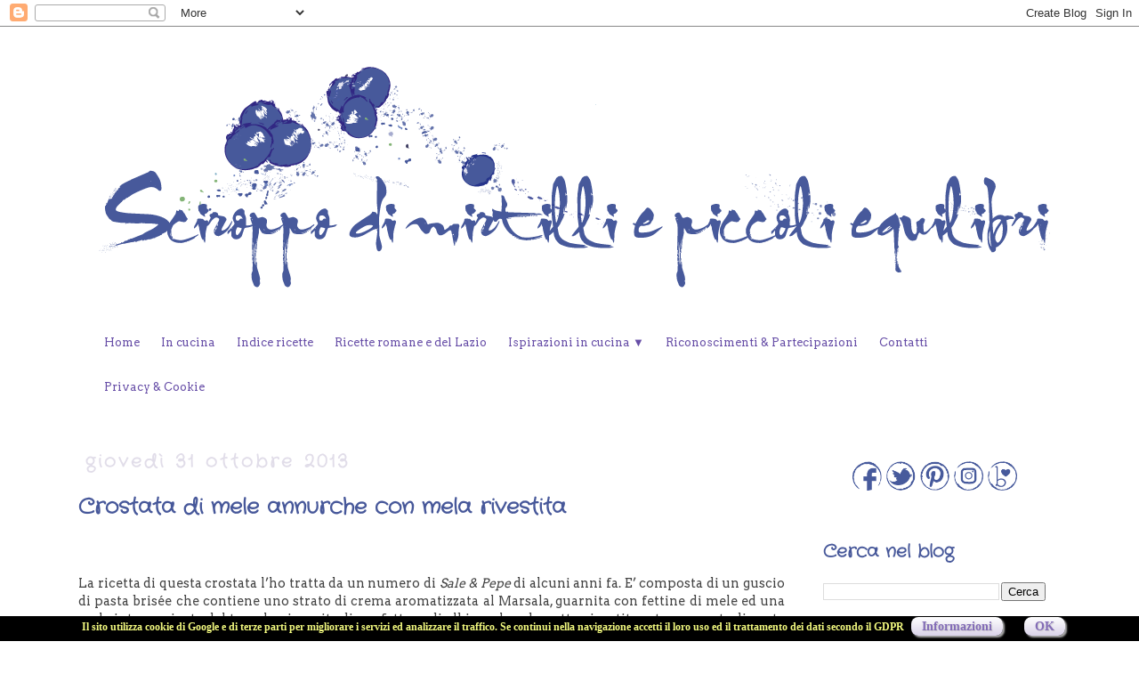

--- FILE ---
content_type: text/html; charset=UTF-8
request_url: https://sciroppodimirtilliepiccoliequilibri.blogspot.com/2013/10/
body_size: 57253
content:
<!DOCTYPE html>
<html class='v2' dir='ltr' xmlns='http://www.w3.org/1999/xhtml' xmlns:b='http://www.google.com/2005/gml/b' xmlns:data='http://www.google.com/2005/gml/data' xmlns:expr='http://www.google.com/2005/gml/expr'>
<head>
<link href='https://www.blogger.com/static/v1/widgets/335934321-css_bundle_v2.css' rel='stylesheet' type='text/css'/>
<meta content='width=1100' name='viewport'/>
<meta content='text/html; charset=UTF-8' http-equiv='Content-Type'/>
<meta content='blogger' name='generator'/>
<link href='https://sciroppodimirtilliepiccoliequilibri.blogspot.com/favicon.ico' rel='icon' type='image/x-icon'/>
<link href='https://sciroppodimirtilliepiccoliequilibri.blogspot.com/2013/10/' rel='canonical'/>
<link rel="alternate" type="application/atom+xml" title="Sciroppo di mirtilli e piccoli equilibri - Atom" href="https://sciroppodimirtilliepiccoliequilibri.blogspot.com/feeds/posts/default" />
<link rel="alternate" type="application/rss+xml" title="Sciroppo di mirtilli e piccoli equilibri - RSS" href="https://sciroppodimirtilliepiccoliequilibri.blogspot.com/feeds/posts/default?alt=rss" />
<link rel="service.post" type="application/atom+xml" title="Sciroppo di mirtilli e piccoli equilibri - Atom" href="https://www.blogger.com/feeds/3972409498882418253/posts/default" />
<!--Can't find substitution for tag [blog.ieCssRetrofitLinks]-->
<meta content='Un diario di ricette con spunti ed ispirazioni provenienti dall&#39;arte, dalla letteratura, dalla musica e dal cinema.' name='description'/>
<meta content='https://sciroppodimirtilliepiccoliequilibri.blogspot.com/2013/10/' property='og:url'/>
<meta content='Sciroppo di mirtilli e piccoli equilibri' property='og:title'/>
<meta content='Un diario di ricette con spunti ed ispirazioni provenienti dall&#39;arte, dalla letteratura, dalla musica e dal cinema.' property='og:description'/>
<title>Sciroppo di mirtilli e piccoli equilibri: ottobre 2013</title>
<style type='text/css'>@font-face{font-family:'Arvo';font-style:normal;font-weight:400;font-display:swap;src:url(//fonts.gstatic.com/s/arvo/v23/tDbD2oWUg0MKqScQ7Z7o_vo.woff2)format('woff2');unicode-range:U+0000-00FF,U+0131,U+0152-0153,U+02BB-02BC,U+02C6,U+02DA,U+02DC,U+0304,U+0308,U+0329,U+2000-206F,U+20AC,U+2122,U+2191,U+2193,U+2212,U+2215,U+FEFF,U+FFFD;}@font-face{font-family:'Crafty Girls';font-style:normal;font-weight:400;font-display:swap;src:url(//fonts.gstatic.com/s/craftygirls/v16/va9B4kXI39VaDdlPJo8N_NveRhf6Xl7Glw.woff2)format('woff2');unicode-range:U+0000-00FF,U+0131,U+0152-0153,U+02BB-02BC,U+02C6,U+02DA,U+02DC,U+0304,U+0308,U+0329,U+2000-206F,U+20AC,U+2122,U+2191,U+2193,U+2212,U+2215,U+FEFF,U+FFFD;}</style>
<style id='page-skin-1' type='text/css'><!--
/*
-----------------------------------------------
Blogger Template Style
Name:     Simple
Designer: Josh Peterson
URL:      www.noaesthetic.com
----------------------------------------------- */
/* Variable definitions
====================
<Variable name="keycolor" description="Main Color" type="color" default="#66bbdd"/>
<Group description="Page Text" selector="body">
<Variable name="body.font" description="Font" type="font"
default="normal normal 12px Arial, Tahoma, Helvetica, FreeSans, sans-serif"/>
<Variable name="body.text.color" description="Text Color" type="color" default="#222222"/>
</Group>
<Group description="Backgrounds" selector=".body-fauxcolumns-outer">
<Variable name="body.background.color" description="Outer Background" type="color" default="#66bbdd"/>
<Variable name="content.background.color" description="Main Background" type="color" default="#ffffff"/>
<Variable name="header.background.color" description="Header Background" type="color" default="transparent"/>
</Group>
<Group description="Links" selector=".main-outer">
<Variable name="link.color" description="Link Color" type="color" default="#2288bb"/>
<Variable name="link.visited.color" description="Visited Color" type="color" default="#888888"/>
<Variable name="link.hover.color" description="Hover Color" type="color" default="#33aaff"/>
</Group>
<Group description="Blog Title" selector=".header h1">
<Variable name="header.font" description="Font" type="font"
default="normal normal 60px Arial, Tahoma, Helvetica, FreeSans, sans-serif"/>
<Variable name="header.text.color" description="Title Color" type="color" default="#3399bb" />
</Group>
<Group description="Blog Description" selector=".header .description">
<Variable name="description.text.color" description="Description Color" type="color"
default="#777777" />
</Group>
<Group description="Tabs Text" selector=".tabs-inner .widget li a">
<Variable name="tabs.font" description="Font" type="font"
default="normal normal 14px Arial, Tahoma, Helvetica, FreeSans, sans-serif"/>
<Variable name="tabs.text.color" description="Text Color" type="color" default="#999999"/>
<Variable name="tabs.selected.text.color" description="Selected Color" type="color" default="#000000"/>
</Group>
<Group description="Tabs Background" selector=".tabs-outer .PageList">
<Variable name="tabs.background.color" description="Background Color" type="color" default="#f5f5f5"/>
<Variable name="tabs.selected.background.color" description="Selected Color" type="color" default="#eeeeee"/>
</Group>
<Group description="Post Title" selector="h3.post-title, .comments h4">
<Variable name="post.title.font" description="Font" type="font"
default="normal normal 22px Arial, Tahoma, Helvetica, FreeSans, sans-serif"/>
</Group>
<Group description="Date Header" selector=".date-header">
<Variable name="date.header.color" description="Text Color" type="color"
default="#444444"/>
<Variable name="date.header.background.color" description="Background Color" type="color"
default="transparent"/>
</Group>
<Group description="Post Footer" selector=".post-footer">
<Variable name="post.footer.text.color" description="Text Color" type="color" default="#666666"/>
<Variable name="post.footer.background.color" description="Background Color" type="color"
default="#f9f9f9"/>
<Variable name="post.footer.border.color" description="Shadow Color" type="color" default="#eeeeee"/>
</Group>
<Group description="Gadgets" selector="h2">
<Variable name="widget.title.font" description="Title Font" type="font"
default="normal bold 11px Arial, Tahoma, Helvetica, FreeSans, sans-serif"/>
<Variable name="widget.title.text.color" description="Title Color" type="color" default="#000000"/>
<Variable name="widget.alternate.text.color" description="Alternate Color" type="color" default="#999999"/>
</Group>
<Group description="Images" selector=".main-inner">
<Variable name="image.background.color" description="Background Color" type="color" default="#ffffff"/>
<Variable name="image.border.color" description="Border Color" type="color" default="#eeeeee"/>
<Variable name="image.text.color" description="Caption Text Color" type="color" default="#444444"/>
</Group>
<Group description="Accents" selector=".content-inner">
<Variable name="body.rule.color" description="Separator Line Color" type="color" default="#eeeeee"/>
<Variable name="tabs.border.color" description="Tabs Border Color" type="color" default="transparent"/>
</Group>
<Variable name="body.background" description="Body Background" type="background"
color="#ffffff" default="$(color) none repeat scroll top left"/>
<Variable name="body.background.override" description="Body Background Override" type="string" default=""/>
<Variable name="body.background.gradient.cap" description="Body Gradient Cap" type="url"
default="url(//www.blogblog.com/1kt/simple/gradients_light.png)"/>
<Variable name="body.background.gradient.tile" description="Body Gradient Tile" type="url"
default="url(//www.blogblog.com/1kt/simple/body_gradient_tile_light.png)"/>
<Variable name="content.background.color.selector" description="Content Background Color Selector" type="string" default=".content-inner"/>
<Variable name="content.padding" description="Content Padding" type="length" default="10px"/>
<Variable name="content.padding.horizontal" description="Content Horizontal Padding" type="length" default="10px"/>
<Variable name="content.shadow.spread" description="Content Shadow Spread" type="length" default="40px"/>
<Variable name="content.shadow.spread.webkit" description="Content Shadow Spread (WebKit)" type="length" default="5px"/>
<Variable name="content.shadow.spread.ie" description="Content Shadow Spread (IE)" type="length" default="10px"/>
<Variable name="main.border.width" description="Main Border Width" type="length" default="0"/>
<Variable name="header.background.gradient" description="Header Gradient" type="url" default="none"/>
<Variable name="header.shadow.offset.left" description="Header Shadow Offset Left" type="length" default="-1px"/>
<Variable name="header.shadow.offset.top" description="Header Shadow Offset Top" type="length" default="-1px"/>
<Variable name="header.shadow.spread" description="Header Shadow Spread" type="length" default="1px"/>
<Variable name="header.padding" description="Header Padding" type="length" default="30px"/>
<Variable name="header.border.size" description="Header Border Size" type="length" default="1px"/>
<Variable name="header.bottom.border.size" description="Header Bottom Border Size" type="length" default="1px"/>
<Variable name="header.border.horizontalsize" description="Header Horizontal Border Size" type="length" default="0"/>
<Variable name="description.text.size" description="Description Text Size" type="string" default="140%"/>
<Variable name="tabs.margin.top" description="Tabs Margin Top" type="length" default="0" />
<Variable name="tabs.margin.side" description="Tabs Side Margin" type="length" default="30px" />
<Variable name="tabs.background.gradient" description="Tabs Background Gradient" type="url"
default="url(//www.blogblog.com/1kt/simple/gradients_light.png)"/>
<Variable name="tabs.border.width" description="Tabs Border Width" type="length" default="1px"/>
<Variable name="tabs.bevel.border.width" description="Tabs Bevel Border Width" type="length" default="1px"/>
<Variable name="date.header.padding" description="Date Header Padding" type="string" default="inherit"/>
<Variable name="date.header.letterspacing" description="Date Header Letter Spacing" type="string" default="inherit"/>
<Variable name="date.header.margin" description="Date Header Margin" type="string" default="inherit"/>
<Variable name="post.margin.bottom" description="Post Bottom Margin" type="length" default="25px"/>
<Variable name="image.border.small.size" description="Image Border Small Size" type="length" default="2px"/>
<Variable name="image.border.large.size" description="Image Border Large Size" type="length" default="5px"/>
<Variable name="page.width.selector" description="Page Width Selector" type="string" default=".region-inner"/>
<Variable name="page.width" description="Page Width" type="string" default="auto"/>
<Variable name="main.section.margin" description="Main Section Margin" type="length" default="15px"/>
<Variable name="main.padding" description="Main Padding" type="length" default="15px"/>
<Variable name="main.padding.top" description="Main Padding Top" type="length" default="30px"/>
<Variable name="main.padding.bottom" description="Main Padding Bottom" type="length" default="30px"/>
<Variable name="paging.background"
color="#ffffff"
description="Background of blog paging area" type="background"
default="transparent none no-repeat scroll top center"/>
<Variable name="footer.bevel" description="Bevel border length of footer" type="length" default="0"/>
<Variable name="mobile.background.overlay" description="Mobile Background Overlay" type="string"
default="transparent none repeat scroll top left"/>
<Variable name="mobile.background.size" description="Mobile Background Size" type="string" default="auto"/>
<Variable name="mobile.button.color" description="Mobile Button Color" type="color" default="#ffffff" />
<Variable name="startSide" description="Side where text starts in blog language" type="automatic" default="left"/>
<Variable name="endSide" description="Side where text ends in blog language" type="automatic" default="right"/>
*/
/* Content
----------------------------------------------- */
body {
font: normal normal 13px Arvo;
color: #444444;
background: #ffffff none no-repeat scroll center center;
padding: 0 0 0 0;
}
html body .region-inner {
min-width: 0;
max-width: 100%;
width: auto;
}
a:link {
text-decoration:none;
color: #47589a;
}
a:visited {
text-decoration:none;
color: #8e7cc3;
}
a:hover {
text-decoration:underline;
color: #d9d2e9;
}
.body-fauxcolumn-outer .fauxcolumn-inner {
background: transparent none repeat scroll top left;
_background-image: none;
}
.body-fauxcolumn-outer .cap-top {
position: absolute;
z-index: 1;
height: 400px;
width: 100%;
background: #ffffff none no-repeat scroll center center;
}
.body-fauxcolumn-outer .cap-top .cap-left {
width: 100%;
background: transparent none repeat-x scroll top left;
_background-image: none;
}
.content-outer {
-moz-box-shadow: 0 0 0 rgba(0, 0, 0, .15);
-webkit-box-shadow: 0 0 0 rgba(0, 0, 0, .15);
-goog-ms-box-shadow: 0 0 0 #333333;
box-shadow: 0 0 0 rgba(0, 0, 0, .15);
margin-bottom: 1px;
}
.content-inner {
padding: 10px 40px;
}
.content-inner {
background-color: #ffffff;
}
/* Header
----------------------------------------------- */
.header-outer {
background: transparent none repeat-x scroll 0 -400px;
_background-image: none;
}
.Header h1 {
font: normal normal 40px Crafty Girls;
color: #000000;
text-shadow: 0 0 0 rgba(0, 0, 0, .2);
}
.Header h1 a {
color: #000000;
}
.Header .description {
font-size: 18px;
color: #000000;
}
.header-inner .Header .titlewrapper {
padding: 22px 0;
}
.header-inner .Header .descriptionwrapper {
padding: 0 0;
}
/* Tabs
----------------------------------------------- */
.tabs-inner .section:first-child {
border-top: 0 solid #dddddd;
}
.tabs-inner .section:first-child ul {
margin-top: -1px;
border-top: 0 solid #dddddd;
border-left: 0 solid #dddddd;
border-right: 0 solid #dddddd;
}
.tabs-inner .widget ul {
background: transparent none repeat-x scroll 0 -800px;
_background-image: none;
border-bottom: 0 solid #dddddd;
margin-top: 0;
margin-left: -30px;
margin-right: -30px;
}
.tabs-inner .widget li a {
display: inline-block;
padding: .6em 1em;
font: normal normal 12px Arvo;
color: #000000;
border-left: 0 solid #ffffff;
border-right: 0 solid #dddddd;
}
.tabs-inner .widget li:first-child a {
border-left: none;
}
.tabs-inner .widget li.selected a, .tabs-inner .widget li a:hover {
color: #000000;
background-color: #eeeeee;
text-decoration: none;
}
/* Columns
----------------------------------------------- */
.main-outer {
border-top: 0 solid transparent;
}
.fauxcolumn-left-outer .fauxcolumn-inner {
border-right: 1px solid transparent;
}
.fauxcolumn-right-outer .fauxcolumn-inner {
border-left: 1px solid transparent;
}
/* Headings
----------------------------------------------- */
h2 {
margin: 0 0 1em 0;
font: normal bold 20px Crafty Girls;
color: #47589a;
}
/* Widgets
----------------------------------------------- */
.widget .zippy {
color: #999999;
text-shadow: 2px 2px 1px rgba(0, 0, 0, .1);
}
.widget .popular-posts ul {
list-style: none;
}
/* Posts
----------------------------------------------- */
.date-header span {
background-color: transparent;
color: #e1dde9;
padding: 0.4em;
letter-spacing: 3px;
margin: inherit;
}
.main-inner {
padding-top: 35px;
padding-bottom: 65px;
}
.main-inner .column-center-inner {
padding: 0 0;
}
.main-inner .column-center-inner .section {
margin: 0 1em;
}
.post {
margin: 0 0 45px 0;
}
h3.post-title, .comments h4 {
font: normal bold 24px Crafty Girls;
margin: .75em 0 0;
}
.post-body {
font-size: 110%;
line-height: 1.4;
position: relative;
}
.post-body img, .post-body .tr-caption-container, .Profile img, .Image img,
.BlogList .item-thumbnail img {
padding: 2px;
background: #ffffff;
border: 1px solid #ffffff;
-moz-box-shadow: 1px 1px 5px rgba(0, 0, 0, .1);
-webkit-box-shadow: 1px 1px 5px rgba(0, 0, 0, .1);
box-shadow: 1px 1px 5px rgba(0, 0, 0, .1);
}
.post-body img, .post-body .tr-caption-container {
padding: 5px;
}
.post-body .tr-caption-container {
color: #666666;
}
.post-body .tr-caption-container img {
padding: 0;
background: transparent;
border: none;
-moz-box-shadow: 0 0 0 rgba(0, 0, 0, .1);
-webkit-box-shadow: 0 0 0 rgba(0, 0, 0, .1);
box-shadow: 0 0 0 rgba(0, 0, 0, .1);
}
.post-header {
margin: 0 0 1.5em;
line-height: 1.6;
font-size: 90%;
}
.post-footer {
margin: 20px -2px 0;
padding: 5px 10px;
color: #666666;
background-color: transparent;
border-bottom: 1px solid #eeeeee;
line-height: 1.6;
font-size: 90%;
}
#comments .comment-author {
padding-top: 1.5em;
border-top: 1px solid transparent;
background-position: 0 1.5em;
}
#comments .comment-author:first-child {
padding-top: 0;
border-top: none;
}
.avatar-image-container {
margin: .2em 0 0;
}
#comments .avatar-image-container img {
border: 1px solid #ffffff;
}
/* Comments
----------------------------------------------- */
.comments .comments-content .icon.blog-author {
background-repeat: no-repeat;
background-image: url([data-uri]);
}
.comments .comments-content .loadmore a {
border-top: 1px solid #999999;
border-bottom: 1px solid #999999;
}
.comments .comment-thread.inline-thread {
background-color: transparent;
}
.comments .continue {
border-top: 2px solid #999999;
}
/* Accents
---------------------------------------------- */
.section-columns td.columns-cell {
border-left: 1px solid transparent;
}
.blog-pager {
background: transparent url(//www.blogblog.com/1kt/simple/paging_dot.png) repeat-x scroll top center;
}
.blog-pager-older-link, .home-link,
.blog-pager-newer-link {
background-color: #ffffff;
padding: 5px;
}
.footer-outer {
border-top: 1px dashed #bbbbbb;
}
/* Mobile
----------------------------------------------- */
body.mobile  {
background-size: auto;
}
.mobile .body-fauxcolumn-outer {
background: transparent none repeat scroll top left;
}
.mobile .body-fauxcolumn-outer .cap-top {
background-size: 100% auto;
}
.mobile .content-outer {
-webkit-box-shadow: 0 0 3px rgba(0, 0, 0, .15);
box-shadow: 0 0 3px rgba(0, 0, 0, .15);
}
body.mobile .AdSense {
margin: 0 -0;
}
.mobile .tabs-inner .widget ul {
margin-left: 0;
margin-right: 0;
}
.mobile .post {
margin: 0;
}
.mobile .main-inner .column-center-inner .section {
margin: 0;
}
.mobile .date-header span {
padding: 0.1em 10px;
margin: 0 -10px;
}
.mobile h3.post-title {
margin: 0;
}
.mobile .blog-pager {
background: transparent none no-repeat scroll top center;
}
.mobile .footer-outer {
border-top: none;
}
.mobile .main-inner, .mobile .footer-inner {
background-color: #ffffff;
}
.mobile-index-contents {
color: #444444;
}
.mobile-link-button {
background-color: #47589a;
}
.mobile-link-button a:link, .mobile-link-button a:visited {
color: #ffffff;
}
.mobile .tabs-inner .section:first-child {
border-top: none;
}
.mobile .tabs-inner .PageList .widget-content {
background-color: #eeeeee;
color: #000000;
border-top: 1px solid #dddddd;
border-bottom: 1px solid #dddddd;
}
.mobile .tabs-inner .PageList .widget-content .pagelist-arrow {
border-left: 1px solid #dddddd;
}
/* CSS Accettazione Cookie */
div#cookieChoiceInfo {
min-height: 20px;
background-color:  #000 !important;
color:#F2F97F;
font-weight:bold;
font-size:12px;
font-family: Georgia;
}
#cookieChoiceInfo > a:nth-child(2),a#cookieChoiceDismiss {
color: #836cb7;
background:linear-gradient(to bottom, #fefefe 3%, #d9d2e9 100%);
filter:progid:DXImageTransform.Microsoft.gradient(startColorstr='#fefefe',
endColorstr='#d9d2e9',GradientType=0);
box-shadow: 2px 2px 2px  #aaa;
text-shadow:1px 1px 1px #ccc;
text-align:center;
padding:3px 12px;
text-decoration:none;
border-radius:8px;
font-family:Georgia;
font-size:14px;
font-weight:bold;}
#cookieChoiceInfo > a:nth-child(2):hover, a#cookieChoiceDismiss:hover {
color:#764a76;
box-shadow: 1px 1px 1px  #aaa;
text-shadow:0px 0px 0px #ccc;
text-decoration:none;
position: relative;
top:1px;left:1px;
}
--></style>
<style id='template-skin-1' type='text/css'><!--
body {
min-width: 1210px;
}
.content-outer, .content-fauxcolumn-outer, .region-inner {
min-width: 1210px;
max-width: 1210px;
_width: 1210px;
}
.main-inner .columns {
padding-left: 0px;
padding-right: 310px;
}
.main-inner .fauxcolumn-center-outer {
left: 0px;
right: 310px;
/* IE6 does not respect left and right together */
_width: expression(this.parentNode.offsetWidth -
parseInt("0px") -
parseInt("310px") + 'px');
}
.main-inner .fauxcolumn-left-outer {
width: 0px;
}
.main-inner .fauxcolumn-right-outer {
width: 310px;
}
.main-inner .column-left-outer {
width: 0px;
right: 100%;
margin-left: -0px;
}
.main-inner .column-right-outer {
width: 310px;
margin-right: -310px;
}
#layout {
min-width: 0;
}
#layout .content-outer {
min-width: 0;
width: 800px;
}
#layout .region-inner {
min-width: 0;
width: auto;
}
--></style>
<!-- Google tag (gtag.js) -->
<script async='true' src='https://www.googletagmanager.com/gtag/js?id=G-FBFTT5WR3T'></script>
<script>
        window.dataLayer = window.dataLayer || [];
        function gtag(){dataLayer.push(arguments);}
        gtag('js', new Date());
        gtag('config', 'G-FBFTT5WR3T');
      </script>
<script>
//<![CDATA[
  (function(i,s,o,g,r,a,m){i['GoogleAnalyticsObject']=r;i[r]=i[r]||function(){
  (i[r].q=i[r].q||[]).push(arguments)},i[r].l=1*new Date();a=s.createElement(o),
  m=s.getElementsByTagName(o)[0];a.async=1;a.src=g;m.parentNode.insertBefore(a,m)
  })(window,document,'script','//www.google-analytics.com/analytics.js','ga');
  ga('create', 'UA-49477661-1', 'auto');
  ga('set', 'anonymizeIp', true);
  ga('send', 'pageview');
//]]>
</script>
<script type='text/javascript'>
cookieOptions = {msg:"Il sito utilizza cookie di Google e di terze parti per migliorare i servizi ed analizzare il traffico. Se continui nella navigazione accetti il loro uso ed il trattamento dei dati secondo il GDPR ",learn:"Informazioni", link:"https://sciroppodimirtilliepiccoliequilibri.blogspot.it/p/privacy-policy.html",close:"OK"}; 
</script>
<link href='https://www.blogger.com/dyn-css/authorization.css?targetBlogID=3972409498882418253&amp;zx=782293b4-3d75-48e5-8696-bf9bff8f82de' media='none' onload='if(media!=&#39;all&#39;)media=&#39;all&#39;' rel='stylesheet'/><noscript><link href='https://www.blogger.com/dyn-css/authorization.css?targetBlogID=3972409498882418253&amp;zx=782293b4-3d75-48e5-8696-bf9bff8f82de' rel='stylesheet'/></noscript>
<meta name='google-adsense-platform-account' content='ca-host-pub-1556223355139109'/>
<meta name='google-adsense-platform-domain' content='blogspot.com'/>

</head>
<body class='loading'>
<div class='navbar section' id='navbar'><div class='widget Navbar' data-version='1' id='Navbar1'><script type="text/javascript">
    function setAttributeOnload(object, attribute, val) {
      if(window.addEventListener) {
        window.addEventListener('load',
          function(){ object[attribute] = val; }, false);
      } else {
        window.attachEvent('onload', function(){ object[attribute] = val; });
      }
    }
  </script>
<div id="navbar-iframe-container"></div>
<script type="text/javascript" src="https://apis.google.com/js/platform.js"></script>
<script type="text/javascript">
      gapi.load("gapi.iframes:gapi.iframes.style.bubble", function() {
        if (gapi.iframes && gapi.iframes.getContext) {
          gapi.iframes.getContext().openChild({
              url: 'https://www.blogger.com/navbar/3972409498882418253?origin\x3dhttps://sciroppodimirtilliepiccoliequilibri.blogspot.com',
              where: document.getElementById("navbar-iframe-container"),
              id: "navbar-iframe"
          });
        }
      });
    </script><script type="text/javascript">
(function() {
var script = document.createElement('script');
script.type = 'text/javascript';
script.src = '//pagead2.googlesyndication.com/pagead/js/google_top_exp.js';
var head = document.getElementsByTagName('head')[0];
if (head) {
head.appendChild(script);
}})();
</script>
</div></div>
<div class='body-fauxcolumns'>
<div class='fauxcolumn-outer body-fauxcolumn-outer'>
<div class='cap-top'>
<div class='cap-left'></div>
<div class='cap-right'></div>
</div>
<div class='fauxborder-left'>
<div class='fauxborder-right'></div>
<div class='fauxcolumn-inner'>
</div>
</div>
<div class='cap-bottom'>
<div class='cap-left'></div>
<div class='cap-right'></div>
</div>
</div>
</div>
<div class='content'>
<div class='content-fauxcolumns'>
<div class='fauxcolumn-outer content-fauxcolumn-outer'>
<div class='cap-top'>
<div class='cap-left'></div>
<div class='cap-right'></div>
</div>
<div class='fauxborder-left'>
<div class='fauxborder-right'></div>
<div class='fauxcolumn-inner'>
</div>
</div>
<div class='cap-bottom'>
<div class='cap-left'></div>
<div class='cap-right'></div>
</div>
</div>
</div>
<div class='content-outer'>
<div class='content-cap-top cap-top'>
<div class='cap-left'></div>
<div class='cap-right'></div>
</div>
<div class='fauxborder-left content-fauxborder-left'>
<div class='fauxborder-right content-fauxborder-right'></div>
<div class='content-inner'>
<header>
<div class='header-outer'>
<div class='header-cap-top cap-top'>
<div class='cap-left'></div>
<div class='cap-right'></div>
</div>
<div class='fauxborder-left header-fauxborder-left'>
<div class='fauxborder-right header-fauxborder-right'></div>
<div class='region-inner header-inner'>
<div class='header section' id='header'><div class='widget Header' data-version='1' id='Header1'>
<div id='header-inner'>
<a href='https://sciroppodimirtilliepiccoliequilibri.blogspot.com/' style='display: block'>
<img alt='Sciroppo di mirtilli e piccoli equilibri' height='289px; ' id='Header1_headerimg' src='https://blogger.googleusercontent.com/img/b/R29vZ2xl/AVvXsEiEyc5La6M3nCZxrFqyJCsWqWTk_wyc53E1L_Q59DePxp7CUxxsZVtCdNXA2fQiQp5aabguybMBhzt7FocvHE1YQI5fgQYz7PHwA_k9mF2NAXWQK7GWbY7Ddr4vOERDcWLCZ4lQdkIPLTU/s1600/logo-sciroppo-.png' style='display: block' width='1130px; '/>
</a>
</div>
</div></div>
</div>
</div>
<div class='header-cap-bottom cap-bottom'>
<div class='cap-left'></div>
<div class='cap-right'></div>
</div>
</div>
</header>
<div class='tabs-outer'>
<div class='tabs-cap-top cap-top'>
<div class='cap-left'></div>
<div class='cap-right'></div>
</div>
<div class='fauxborder-left tabs-fauxborder-left'>
<div class='fauxborder-right tabs-fauxborder-right'></div>
<div class='region-inner tabs-inner'>
<div class='tabs section' id='crosscol'><div class='widget HTML' data-version='1' id='HTML22'>
<div class='widget-content'>
<br />
<br />
<!-- Menù Orizzontale a 2 livelli Inizio -->
<style type="text/css">
#IpCeImenu {
    height:50px;
	border-bottom:0px solid #674ea7;
	width:auto;
}
#IpcI {
    margin: 0;
    padding: 0;
}
#IpcI ul {
    float: left;
    list-style: none;
    margin: 0;
    padding: 0;
}
#IpcI li {
    list-style: none;
    margin: 0;
    padding: 0;
        border-left: none;
        border-right: none;
        height:50px;
}
#IpcI li a, #IpcI li a:link, #IpcI li a:visited {
    color: #674ea7;
    display: block;
    font: normal 13px Arvo, Georgia, Verdana, Tahoma, sans-serif;    margin: 0;
    padding: 12px 12px 10px 12px;
        text-decoration: none;
}
#IpcI li a:hover, #IpcI li a:active {
    background: #ede8f8;
    color: #674ea7;
    display: block;
    text-decoration: none;
    margin: 0;
    padding: 12px 12px 10px 12px;  
}
#IpcI li {
    float: left;
    padding: 0;
}
#IpcI li ul {
    z-index: 9999;
    position: absolute;
    left: -999em;
    height: auto;
    width: 200px;
    margin: 0;
    padding: 0;
}
#IpcI li ul a {
    width: 200px;
}
#IpcI li ul ul {
    margin: -25px 0 0 161px;
}
#IpcI li:hover ul ul, #IpcI li:hover ul ul ul, #IpcI li.sfhover ul ul, #IpcI li.sfhover ul ul ul {
    left: -999em;
}
#IpcI li:hover ul, #IpcI li li:hover ul, #IpcI li li li:hover ul, #IpcI li.sfhover ul, #IpcI li li.sfhover ul, #IpcI li li 

li.sfhover ul {
    left: auto;
}
#IpcI li:hover, #IpcI li.sfhover {
    position: static;
}
#IpcI li li a, #IpcI li li a:link, #IpcI li li a:visited {
    background: #FFF;
    width: 150px;
    color: #674ea7;
    display: block;
    font:normal 13px Arvo, Georgia, Verdena, Tahoma, sans-serif;
    margin: 0;
    padding: 12px 12px 10px 12px;
        text-decoration: none;
z-index:9999;
border-bottom:1px dotted #FFF;
}
#IpcI li li a:hover, #IpcI li li a:active {
    background: #ede8f8;
    color: #674ea7;
    display: block;     margin: 0;
    padding: 12px 12px 10px 12px;
        text-decoration: none;
}
</style>
<div id='IpCeImenu'>
      <ul id='IpcI'>
        <li>
    <a href='https://sciroppodimirtilliepiccoliequilibri.blogspot.it/'>Home</a>
</li>
<li>
    <a href='https://sciroppodimirtilliepiccoliequilibri.blogspot.it/p/in-cucina.html'>In cucina</a>
</li>
<li>
    <a href='https://sciroppodimirtilliepiccoliequilibri.blogspot.it/p/indice-ricette.html'>Indice ricette</a>
</li>
<li>
    <a href='https://sciroppodimirtilliepiccoliequilibri.blogspot.it/p/ricette-romane.html'>Ricette romane e del Lazio</a>
</li>
<li>
<a href='https://sciroppodimirtilliepiccoliequilibri.blogspot.it/'>Ispirazioni in cucina &#9660; </a>
<ul>
<li><a href='https://sciroppodimirtilliepiccoliequilibri.blogspot.it/p/cibo-arte.html'>Il cibo nell'arte</a></li>
        <li><a href='https://sciroppodimirtilliepiccoliequilibri.blogspot.it/p/il-cibo-nella-letteratura.html'>Il cibo nella 

letteratura</a></li>
        <li><a href='http://sciroppodimirtilliepiccoliequilibri.blogspot.it/p/cibo-cinema.html'>Il cibo nel cinema 

</a></li>
<li><a href='https://sciroppodimirtilliepiccoliequilibri.blogspot.com/p/libri-in-dispensa.html'>Libri in dispensa 

</a></li>
        </ul>
<li>
    <a href='https://sciroppodimirtilliepiccoliequilibri.blogspot.it/'>Riconoscimenti & Partecipazioni</a>
<ul>
<li><a href='https://sciroppodimirtilliepiccoliequilibri.blogspot.it/p/ho-ricevuto.html'>Ho ricevuto</a></li>
        <li><a href='https://sciroppodimirtilliepiccoliequilibri.blogspot.it/p/ho-partecipato.html'>Ho partecipato</a></li>        
        </ul>
<li>
<a href='https://sciroppodimirtilliepiccoliequilibri.blogspot.it/'>Contatti</a>
    <ul>
<li><a href="mailto:sciroppodimirtilli@gmail.com">Email</a></li>
<li><a href='https://www.facebook.com/Sciroppodimirtilliepiccoliequilibri' target="_blank"> Facebook</a></li>
                <li><a href='https://twitter.com/Sciroppodimirt' target="_blank">Twitter</a></li>
    <li><a href='https://www.instagram.com/sciroppodimirtilli/' target="_blank">Instagram</a></li>     
<li><a href='https://www.pinterest.com/sciroppodimi/' target="_blank">Pinterest</a></li>
      </ul>
    </li>
<li><a href='https://sciroppodimirtilliepiccoliequilibri.blogspot.it/p/privacy-policy.html'>Privacy & Cookie</a>    
</li>
        </li></li></ul>
</div>
<br />
<br />
<br />
</div>
<div class='clear'></div>
</div></div>
<div class='tabs no-items section' id='crosscol-overflow'></div>
</div>
</div>
<div class='tabs-cap-bottom cap-bottom'>
<div class='cap-left'></div>
<div class='cap-right'></div>
</div>
</div>
<div class='main-outer'>
<div class='main-cap-top cap-top'>
<div class='cap-left'></div>
<div class='cap-right'></div>
</div>
<div class='fauxborder-left main-fauxborder-left'>
<div class='fauxborder-right main-fauxborder-right'></div>
<div class='region-inner main-inner'>
<div class='columns fauxcolumns'>
<div class='fauxcolumn-outer fauxcolumn-center-outer'>
<div class='cap-top'>
<div class='cap-left'></div>
<div class='cap-right'></div>
</div>
<div class='fauxborder-left'>
<div class='fauxborder-right'></div>
<div class='fauxcolumn-inner'>
</div>
</div>
<div class='cap-bottom'>
<div class='cap-left'></div>
<div class='cap-right'></div>
</div>
</div>
<div class='fauxcolumn-outer fauxcolumn-left-outer'>
<div class='cap-top'>
<div class='cap-left'></div>
<div class='cap-right'></div>
</div>
<div class='fauxborder-left'>
<div class='fauxborder-right'></div>
<div class='fauxcolumn-inner'>
</div>
</div>
<div class='cap-bottom'>
<div class='cap-left'></div>
<div class='cap-right'></div>
</div>
</div>
<div class='fauxcolumn-outer fauxcolumn-right-outer'>
<div class='cap-top'>
<div class='cap-left'></div>
<div class='cap-right'></div>
</div>
<div class='fauxborder-left'>
<div class='fauxborder-right'></div>
<div class='fauxcolumn-inner'>
</div>
</div>
<div class='cap-bottom'>
<div class='cap-left'></div>
<div class='cap-right'></div>
</div>
</div>
<!-- corrects IE6 width calculation -->
<div class='columns-inner'>
<div class='column-center-outer'>
<div class='column-center-inner'>
<div class='main section' id='main'><div class='widget Blog' data-version='1' id='Blog1'>
<div class='blog-posts hfeed'>

          <div class="date-outer">
        
<h2 class='date-header'><span>giovedì 31 ottobre 2013</span></h2>

          <div class="date-posts">
        
<div class='post-outer'>
<div class='post hentry' itemprop='blogPost' itemscope='itemscope' itemtype='http://schema.org/BlogPosting'>
<meta content='https://blogger.googleusercontent.com/img/b/R29vZ2xl/AVvXsEjxpId7rSVdrssdnmRA3_WQLJ_2yGV2lpiTRUdeuIy-j-A8EWJCusKmPs2wz7BwAGWj6gpkbSu9XnM7IpNXxKgKrDoFEJ3KmfDFJyrrt450Mvq1dvwrXW5XPD6agBVzTzeE1ewtw_kjdeA/s1600/crost_mel_annur_melriv.jpg' itemprop='image_url'/>
<meta content='3972409498882418253' itemprop='blogId'/>
<meta content='76117107861852916' itemprop='postId'/>
<a name='76117107861852916'></a>
<h3 class='post-title entry-title' itemprop='name'>
<a href='https://sciroppodimirtilliepiccoliequilibri.blogspot.com/2013/10/crostata-di-mele-annurche-con-mela.html'>Crostata di mele annurche con mela rivestita</a>
</h3>
<div class='post-header'>
<div class='post-header-line-1'></div>
</div>
<div class='post-body entry-content' id='post-body-76117107861852916' itemprop='articleBody'>
<!--[if gte mso 9]><xml>
 <w:WordDocument>
  <w:View>Normal</w:View>
  <w:Zoom>0</w:Zoom>
  <w:HyphenationZone>14</w:HyphenationZone>
  <w:Compatibility>
   <w:BreakWrappedTables/>
   <w:SnapToGridInCell/>
   <w:WrapTextWithPunct/>
   <w:UseAsianBreakRules/>
  </w:Compatibility>
  <w:BrowserLevel>MicrosoftInternetExplorer4</w:BrowserLevel>
 </w:WordDocument>
</xml><![endif]--><br />
<!--[if gte mso 10]>
<style>
 /* Style Definitions */
 table.MsoNormalTable
 {mso-style-name:"Tabella normale";
 mso-tstyle-rowband-size:0;
 mso-tstyle-colband-size:0;
 mso-style-noshow:yes;
 mso-style-parent:"";
 mso-padding-alt:0cm 5.4pt 0cm 5.4pt;
 mso-para-margin:0cm;
 mso-para-margin-bottom:.0001pt;
 mso-pagination:widow-orphan;
 font-size:10.0pt;
 font-family:"Times New Roman";}
</style>
<![endif]-->

<br />
<div class="MsoNormal" style="mso-layout-grid-align: none; mso-pagination: none; text-align: justify; text-autospace: none;">
La ricetta di questa crostata l&#8217;ho tratta
da un numero di <i>Sale &amp; Pepe</i> di alcuni anni fa. E&#8217; composta di un guscio di
pasta brisée che contiene uno strato di crema aromatizzata al Marsala, guarnita
con fettine di mele ed una mela intera privata dal torsolo, riempita di
confettura di albicocche ed uvetta, rivestita esternamente di pasta brisée; il
tutto spennellato da un leggero velo di confettura di albicocca. La ricetta
originale è per uno stampo di 26 cm, ho diminuito le dosi e fatto qualche
variazione; le mele utilizzate nella ricetta sono le renette, invece ho
preferito utilizzare le piccole mele annurche dalla polpa croccante, succose e
leggermente acidule (Le avevo utilizzate anche <a href="http://sciroppodimirtilliepiccoliequilibri.blogspot.it/2011/03/crostatine-di-mela-annurca-e-cannella.html">qui</a>), più adatte per le
dimensioni di uno stampo di 20 cm. </div>
<div class="MsoNormal" style="mso-layout-grid-align: none; mso-pagination: none; text-autospace: none;">
<br /></div>
<div class="MsoNormal" style="mso-layout-grid-align: none; mso-pagination: none; text-autospace: none;">
<br /></div>
<div class="MsoNormal" style="mso-layout-grid-align: none; mso-pagination: none; text-autospace: none;">
<br /></div>
<div class="MsoNormal" style="mso-layout-grid-align: none; mso-pagination: none; text-autospace: none;">
<br /></div>
<div class="MsoNormal" style="mso-layout-grid-align: none; mso-pagination: none; text-autospace: none;">
<br /></div>
<div class="separator" style="clear: both; text-align: center;">
<a href="https://blogger.googleusercontent.com/img/b/R29vZ2xl/AVvXsEjxpId7rSVdrssdnmRA3_WQLJ_2yGV2lpiTRUdeuIy-j-A8EWJCusKmPs2wz7BwAGWj6gpkbSu9XnM7IpNXxKgKrDoFEJ3KmfDFJyrrt450Mvq1dvwrXW5XPD6agBVzTzeE1ewtw_kjdeA/s1600/crost_mel_annur_melriv.jpg" imageanchor="1" style="margin-left: 1em; margin-right: 1em;"><img alt="Crostata di mele annurche con mela rivestita" border="0" src="https://blogger.googleusercontent.com/img/b/R29vZ2xl/AVvXsEjxpId7rSVdrssdnmRA3_WQLJ_2yGV2lpiTRUdeuIy-j-A8EWJCusKmPs2wz7BwAGWj6gpkbSu9XnM7IpNXxKgKrDoFEJ3KmfDFJyrrt450Mvq1dvwrXW5XPD6agBVzTzeE1ewtw_kjdeA/s1600/crost_mel_annur_melriv.jpg" title="Crostata di mele annurche con mela rivestita" /></a></div>
<div class="MsoNormal" style="mso-layout-grid-align: none; mso-pagination: none; text-autospace: none;">
<br /></div>
<div class="MsoNormal" style="mso-layout-grid-align: none; mso-pagination: none; text-autospace: none;">
<br /></div>
<div class="MsoNormal" style="mso-layout-grid-align: none; mso-pagination: none; text-autospace: none;">
<br /></div>
<div class="MsoNormal" style="mso-layout-grid-align: none; mso-pagination: none; text-autospace: none;">
Ingredienti per uno stampo da 20 cm di diametro:</div>
<div class="MsoNormal" style="mso-layout-grid-align: none; mso-pagination: none; text-autospace: none;">
<br /></div>
<div class="MsoNormal" style="mso-layout-grid-align: none; mso-pagination: none; text-autospace: none;">
Per la pasta brisée</div>
<div class="MsoNormal" style="mso-layout-grid-align: none; mso-pagination: none; text-autospace: none;">
140 g di farina 00</div>
<div class="MsoNormal" style="mso-layout-grid-align: none; mso-pagination: none; text-autospace: none;">
90 g di burro freddo</div>
<div class="MsoNormal" style="mso-layout-grid-align: none; mso-pagination: none; text-autospace: none;">
1 cucchiaio di acqua fredda</div>
<div class="MsoNormal" style="mso-layout-grid-align: none; mso-pagination: none; text-autospace: none;">
<br /></div>
<div class="MsoNormal" style="mso-layout-grid-align: none; mso-pagination: none; text-autospace: none;">
Crema</div>
<div class="MsoNormal" style="mso-layout-grid-align: none; mso-pagination: none; text-autospace: none;">
180 ml di latte</div>
<div class="MsoNormal" style="mso-layout-grid-align: none; mso-pagination: none; text-autospace: none;">
30 g di zucchero semolato</div>
<div class="MsoNormal" style="mso-layout-grid-align: none; mso-pagination: none; text-autospace: none;">
20 g di farina 00 o fecola di patate o amido di mais</div>
<div class="MsoNormal" style="mso-layout-grid-align: none; mso-pagination: none; text-autospace: none;">
1 tuorlo grande</div>
<div class="MsoNormal" style="mso-layout-grid-align: none; mso-pagination: none; text-autospace: none;">
1 cucchiaio e mezzo di Marsala</div>
<div class="MsoNormal" style="mso-layout-grid-align: none; mso-pagination: none; text-autospace: none;">
un pizzico di cannella</div>
<div class="MsoNormal" style="mso-layout-grid-align: none; mso-pagination: none; text-autospace: none;">
<br /></div>
<div class="MsoNormal" style="mso-layout-grid-align: none; mso-pagination: none; text-autospace: none;">
Guarnizione:</div>
<div class="MsoNormal" style="mso-layout-grid-align: none; mso-pagination: none; text-autospace: none;">
3 mele annurche</div>
<div class="MsoNormal" style="mso-layout-grid-align: none; mso-pagination: none; text-autospace: none;">
60 g di confettura di albicocche</div>
<div class="MsoNormal" style="mso-layout-grid-align: none; mso-pagination: none; text-autospace: none;">
20 g di uvetta (ammorbidita in acqua tiepida)</div>
<div class="MsoNormal" style="mso-layout-grid-align: none; mso-pagination: none; text-autospace: none;">
4 biscotti secchi</div>
<div class="MsoNormal" style="mso-layout-grid-align: none; mso-pagination: none; text-autospace: none;">
1 cucchiaio di zucchero</div>
<div class="MsoNormal" style="mso-layout-grid-align: none; mso-pagination: none; text-autospace: none;">
<br /></div>
<div class="MsoNormal" style="mso-layout-grid-align: none; mso-pagination: none; text-autospace: none;">
<br /></div>
<div class="MsoNormal" style="mso-layout-grid-align: none; mso-pagination: none; text-autospace: none;">
<br /></div>
<div class="MsoNormal" style="mso-layout-grid-align: none; mso-pagination: none; text-align: justify; text-autospace: none;">
Preparazione:</div>
<div class="MsoNormal" style="mso-layout-grid-align: none; mso-pagination: none; text-align: justify; text-autospace: none;">
In una ciotola si setaccia la farina con il burro
freddo a pezzetti e un cucchiaio di acqua fredda, si lavora il tutto
velocemente con le dita fino a formare una palla, si ricopre con la pellicola
da cucina e si mette in frigo per 1 ora.</div>
<div class="MsoNormal" style="mso-layout-grid-align: none; mso-pagination: none; text-align: justify; text-autospace: none;">
<br /></div>
<div class="MsoNormal" style="mso-layout-grid-align: none; mso-pagination: none; text-align: justify; text-autospace: none;">
Si scalda il latte con lo zucchero ed un pizzico di
cannella. In una casseruola si monta il tuorlo con la<span style="mso-spacerun: yes;">&nbsp; </span>farina e si versa a filo il Marsala, poi il
latte caldo. Si cuoce a fuoco basso girando, finché non si addensa. Si lascia
raffreddare.</div>
<div class="MsoNormal" style="mso-layout-grid-align: none; mso-pagination: none; text-align: justify; text-autospace: none;">
<br /></div>
<div class="MsoNormal" style="mso-layout-grid-align: none; mso-pagination: none; text-align: justify; text-autospace: none;">
Si prende una mela si sbuccia e si elimina il torsolo
con levatorsoli, si mette in una casseruola ricoperta di acqua con un cucchiaio
di zucchero. Si fa cuocere per 5-8 minuti, non deve essere cotta molto, deve
rimanere al dente. Una volta cotta la mela, si scola e si lascia asciugare. </div>
<div class="MsoNormal" style="mso-layout-grid-align: none; mso-pagination: none; text-align: justify; text-autospace: none;">
Le restanti mele si sbucciano e si tagliano a
fettine.</div>
<div class="MsoNormal" style="mso-layout-grid-align: none; mso-pagination: none; text-align: justify; text-autospace: none;">
<br /></div>
<div class="MsoNormal" style="mso-layout-grid-align: none; mso-pagination: none; text-align: justify; text-autospace: none;">
<br /></div>
<div class="MsoNormal" style="mso-layout-grid-align: none; mso-pagination: none; text-align: justify; text-autospace: none;">
Passato il tempo si prende gran parte della quantità
della pasta brisée, il resto si lascia in frigo; si stende tra due fogli di
carta forno una base di uno spessore di 3 millimetri circa. Si trasferisce con
la carta forno nello stampo a cerniera, si sistemano i bordi e con i rebbi
della forchetta si bucherella il fondo. Si ricopre con un velo di confettura di
albicocche e si spolvera con 2 biscotti sbriciolati. Si aggiunge la crema, si
stende bene e si ricopre con gli altri due biscotti sbriciolati e gran parte
dell&#8217;uvetta in precedenza ammorbidita in acqua tiepida. Si sistemano le fettine
di mele a raggiera<span style="mso-spacerun: yes;"> </span>accavallandole
leggermente e partendo dal bordo. Si sistema il secondo giro partendo dal senso
contrario al primo.</div>
<div class="MsoNormal" style="mso-layout-grid-align: none; mso-pagination: none; text-align: justify; text-autospace: none;">
Si prende la restante pasta briseè, si stende e si
ritaglia con la rotella dentata dei nastri larghi 2.5 cm, si spennella con la
chiara dell&#8217;uovo e si avvolgono intorno alla mela intera. Si mette nel centro
della crostata e si farcisce il foro con un po&#8217; di confettura di albicocche e
la restante uvetta. </div>
<div class="MsoNormal" style="mso-layout-grid-align: none; mso-pagination: none; text-align: justify; text-autospace: none;">
Si scioglie leggermente la restante confettura<span style="mso-spacerun: yes;">&nbsp; </span>a fuoco basso, si spennellano le fettine di
mela e la mela intera. Si spolverizza con lo zucchero e si cuoce a forno caldo
a 180&#176; C minimo per 40 minuti. Si sforna e si lascia intiepidire per 10 minuti,
poi si sforma e si lascia raffreddare.</div>
<div class="MsoNormal" style="mso-layout-grid-align: none; mso-pagination: none; text-autospace: none;">
<br /></div>
<div class="MsoNormal" style="mso-layout-grid-align: none; mso-pagination: none; text-autospace: none;">
<br /></div>
<div class="MsoNormal" style="mso-layout-grid-align: none; mso-pagination: none; text-autospace: none;">
<br /></div>
<div class="MsoNormal" style="mso-layout-grid-align: none; mso-pagination: none; text-autospace: none;">
<br /></div>
<div class="MsoNormal" style="mso-layout-grid-align: none; mso-pagination: none; text-autospace: none;">
<br /></div>
<div class="separator" style="clear: both; text-align: center;">
<a href="https://blogger.googleusercontent.com/img/b/R29vZ2xl/AVvXsEi5vrb2ptmA1_VDP_i6mfb_H6Kg4_Cc5Z09xEWxwIH2UpSHVJVqa5Ij0AV99FX9hYuUxgXoZnK8pxzmX05u0m8ZDo0h0n6CJD2fSQVZOiEmdO6tspPMGN0FY_FmTLLDznX1Raign1m3Xx4/s1600/crost_mel_annur_melriv1.jpg" imageanchor="1" style="margin-left: 1em; margin-right: 1em;"><img alt="Interno ripieno mela annurca confettura albicocche uvetta" border="0" src="https://blogger.googleusercontent.com/img/b/R29vZ2xl/AVvXsEi5vrb2ptmA1_VDP_i6mfb_H6Kg4_Cc5Z09xEWxwIH2UpSHVJVqa5Ij0AV99FX9hYuUxgXoZnK8pxzmX05u0m8ZDo0h0n6CJD2fSQVZOiEmdO6tspPMGN0FY_FmTLLDznX1Raign1m3Xx4/s1600/crost_mel_annur_melriv1.jpg" title="Crostata di mele annurche con mela rivestita" /></a></div>
<div class="MsoNormal" style="mso-layout-grid-align: none; mso-pagination: none; text-autospace: none;">
<br /></div>
<div class="MsoNormal" style="mso-layout-grid-align: none; mso-pagination: none; text-autospace: none;">
<br /></div>
<div class="MsoNormal" style="mso-layout-grid-align: none; mso-pagination: none; text-autospace: none;">
<br /></div>
<div class="MsoNormal" style="mso-layout-grid-align: none; mso-pagination: none; text-autospace: none;">
<br /></div>
<div class="MsoNormal" style="mso-layout-grid-align: none; mso-pagination: none; text-autospace: none;">
<br /></div>
<div class="MsoNormal" style="mso-layout-grid-align: none; mso-pagination: none; text-autospace: none;">
<br /></div>
<div class="MsoNormal" style="mso-layout-grid-align: none; mso-pagination: none; text-autospace: none;">
<br /></div>
<div class="MsoNormal" style="mso-layout-grid-align: none; mso-pagination: none; text-autospace: none;">
<br /></div>
<div class="MsoNormal" style="mso-layout-grid-align: none; mso-pagination: none; text-autospace: none;">
<br /></div>
<div style='clear: both;'></div>
</div>
<div class='post-footer'>
<div class='post-footer-line post-footer-line-1'><span class='post-author vcard'>
Pubblicato da
<span class='fn' itemprop='author' itemscope='itemscope' itemtype='http://schema.org/Person'>
<meta content='https://www.blogger.com/profile/16299950879335747477' itemprop='url'/>
<a href='https://www.blogger.com/profile/16299950879335747477' rel='author' title='author profile'>
<span itemprop='name'>Fr@</span>
</a>
</span>
</span>
<span class='post-timestamp'>
alle
<meta content='https://sciroppodimirtilliepiccoliequilibri.blogspot.com/2013/10/crostata-di-mele-annurche-con-mela.html' itemprop='url'/>
<a class='timestamp-link' href='https://sciroppodimirtilliepiccoliequilibri.blogspot.com/2013/10/crostata-di-mele-annurche-con-mela.html' rel='bookmark' title='permanent link'><abbr class='published' itemprop='datePublished' title='2013-10-31T10:00:00+01:00'>10:00</abbr></a>
</span>
<span class='post-comment-link'>
<a class='comment-link' href='https://sciroppodimirtilliepiccoliequilibri.blogspot.com/2013/10/crostata-di-mele-annurche-con-mela.html#comment-form' onclick=''>
20 commenti:
  </a>
</span>
<span class='post-icons'>
<span class='item-control blog-admin pid-183245974'>
<a href='https://www.blogger.com/post-edit.g?blogID=3972409498882418253&postID=76117107861852916&from=pencil' title='Modifica post'>
<img alt='' class='icon-action' height='18' src='https://resources.blogblog.com/img/icon18_edit_allbkg.gif' width='18'/>
</a>
</span>
</span>
<div class='post-share-buttons goog-inline-block'>
<a class='goog-inline-block share-button sb-email' href='https://www.blogger.com/share-post.g?blogID=3972409498882418253&postID=76117107861852916&target=email' target='_blank' title='Invia tramite email'><span class='share-button-link-text'>Invia tramite email</span></a><a class='goog-inline-block share-button sb-blog' href='https://www.blogger.com/share-post.g?blogID=3972409498882418253&postID=76117107861852916&target=blog' onclick='window.open(this.href, "_blank", "height=270,width=475"); return false;' target='_blank' title='Postalo sul blog'><span class='share-button-link-text'>Postalo sul blog</span></a><a class='goog-inline-block share-button sb-twitter' href='https://www.blogger.com/share-post.g?blogID=3972409498882418253&postID=76117107861852916&target=twitter' target='_blank' title='Condividi su X'><span class='share-button-link-text'>Condividi su X</span></a><a class='goog-inline-block share-button sb-facebook' href='https://www.blogger.com/share-post.g?blogID=3972409498882418253&postID=76117107861852916&target=facebook' onclick='window.open(this.href, "_blank", "height=430,width=640"); return false;' target='_blank' title='Condividi su Facebook'><span class='share-button-link-text'>Condividi su Facebook</span></a><a class='goog-inline-block share-button sb-pinterest' href='https://www.blogger.com/share-post.g?blogID=3972409498882418253&postID=76117107861852916&target=pinterest' target='_blank' title='Condividi su Pinterest'><span class='share-button-link-text'>Condividi su Pinterest</span></a>
</div>
</div>
<div class='post-footer-line post-footer-line-2'><span class='post-labels'>
Etichette:
<a href='https://sciroppodimirtilliepiccoliequilibri.blogspot.com/search/label/Dolci' rel='tag'>Dolci</a>,
<a href='https://sciroppodimirtilliepiccoliequilibri.blogspot.com/search/label/Frutta' rel='tag'>Frutta</a>,
<a href='https://sciroppodimirtilliepiccoliequilibri.blogspot.com/search/label/Riviste' rel='tag'>Riviste</a>,
<a href='https://sciroppodimirtilliepiccoliequilibri.blogspot.com/search/label/Spezie' rel='tag'>Spezie</a>
</span>
</div>
<div class='post-footer-line post-footer-line-3'></div>
</div>
</div>
</div>

          </div></div>
        

          <div class="date-outer">
        
<h2 class='date-header'><span>lunedì 28 ottobre 2013</span></h2>

          <div class="date-posts">
        
<div class='post-outer'>
<div class='post hentry' itemprop='blogPost' itemscope='itemscope' itemtype='http://schema.org/BlogPosting'>
<meta content='https://blogger.googleusercontent.com/img/b/R29vZ2xl/AVvXsEgN1FRdU4S1igXDISjRWN7yV6L7T38Lb_sFlzdyioBP_zJEd0d5BxbenlvJM-8w3L-3qZfRkN37Z_xmUvZuRQAici7mgr20lBIkr5zSvHBs5N54m-XtZwCJesYQCAIW82tV8yHdhG52mE8/s1600/piz_ce_prov.jpg' itemprop='image_url'/>
<meta content='3972409498882418253' itemprop='blogId'/>
<meta content='3165904114075217279' itemprop='postId'/>
<a name='3165904114075217279'></a>
<h3 class='post-title entry-title' itemprop='name'>
<a href='https://sciroppodimirtilliepiccoliequilibri.blogspot.com/2013/10/pizza-di-ceci-con-finferli-e-provolone.html'>Pizza di ceci con finferli e provolone </a>
</h3>
<div class='post-header'>
<div class='post-header-line-1'></div>
</div>
<div class='post-body entry-content' id='post-body-3165904114075217279' itemprop='articleBody'>
<blockquote class="tr_bq">
<!--[if gte mso 9]><xml>
 <w:WordDocument>
  <w:View>Normal</w:View>
  <w:Zoom>0</w:Zoom>
  <w:HyphenationZone>14</w:HyphenationZone>
  <w:Compatibility>
   <w:BreakWrappedTables/>
   <w:SnapToGridInCell/>
   <w:WrapTextWithPunct/>
   <w:UseAsianBreakRules/>
  </w:Compatibility>
  <w:BrowserLevel>MicrosoftInternetExplorer4</w:BrowserLevel>
 </w:WordDocument>
</xml><![endif]--><br />
<!--[if gte mso 10]>
<style>
 /* Style Definitions */
 table.MsoNormalTable
 {mso-style-name:"Tabella normale";
 mso-tstyle-rowband-size:0;
 mso-tstyle-colband-size:0;
 mso-style-noshow:yes;
 mso-style-parent:"";
 mso-padding-alt:0cm 5.4pt 0cm 5.4pt;
 mso-para-margin:0cm;
 mso-para-margin-bottom:.0001pt;
 mso-pagination:widow-orphan;
 font-size:10.0pt;
 font-family:"Times New Roman";}
</style>
<![endif]-->

<br />
<div class="MsoNormal" style="text-align: justify;">
<i>Un oggetto non possiede il suo
nome al punto che non si possa trovargliene un altro che gli si adatti meglio</i>.</div>
<div class="MsoNormal" style="text-align: justify;">
<br /></div>
<div class="MsoNormal" style="text-align: justify;">
René Magritte, <i style="mso-bidi-font-style: normal;">Le parole e le immagini</i> (<a href="http://homes.chass.utoronto.ca/~mfram/Pages/3035a-pix.html"><i>Les mots et les images</i> in "La Révolution Surréaliste", n.12, 15 décember 1929</a>)</div>
</blockquote>
<br />
&nbsp; <!--[if gte mso 9]><xml>
 <w:WordDocument>
  <w:View>Normal</w:View>
  <w:Zoom>0</w:Zoom>
  <w:HyphenationZone>14</w:HyphenationZone>
  <w:Compatibility>
   <w:BreakWrappedTables/>
   <w:SnapToGridInCell/>
   <w:WrapTextWithPunct/>
   <w:UseAsianBreakRules/>
  </w:Compatibility>
  <w:BrowserLevel>MicrosoftInternetExplorer4</w:BrowserLevel>
 </w:WordDocument>
</xml><![endif]--><br />
<!--[if gte mso 10]>
<style>
 /* Style Definitions */
 table.MsoNormalTable
 {mso-style-name:"Tabella normale";
 mso-tstyle-rowband-size:0;
 mso-tstyle-colband-size:0;
 mso-style-noshow:yes;
 mso-style-parent:"";
 mso-padding-alt:0cm 5.4pt 0cm 5.4pt;
 mso-para-margin:0cm;
 mso-para-margin-bottom:.0001pt;
 mso-pagination:widow-orphan;
 font-size:10.0pt;
 font-family:"Times New Roman";}
</style>
<![endif]-->

<br />
<div class="MsoNormal" style="text-align: justify;">
Non è proprio la classica
Farinata di ceci ligure o la Cecìna toscana, perché la pastella oltre ad avere
uno spessore più alto è versata sopra uno strato di funghi che &#8220;magicamente&#8221; a
fine cottura risulteranno in superficie. </div>
<div class="MsoNormal" style="text-align: justify;">
L&#8217;ho chiamata &#8220;pizza di ceci&#8221;,
anche se non è propriamente una pizza. <i style="mso-bidi-font-style: normal;">Giocando</i>
con il pensiero e l&#8217;assonanza di una famosa <a href="http://www.c-lune.com/webpages/1304324819591351/ceci_n%27est_pas_une_pipe_1/">opera</a> di René Magritte si può affermare
che &#8220;Ceci n&#8217;est pas une pizza&#8221;.</div>
<div class="MsoNormal" style="text-align: justify;">
<br /></div>
<div class="MsoNormal" style="text-align: justify;">
<br /></div>
<div class="MsoNormal" style="text-align: justify;">
<br /></div>
<div class="MsoNormal" style="text-align: justify;">
<br /></div>
<div class="separator" style="clear: both; text-align: center;">
<a href="https://blogger.googleusercontent.com/img/b/R29vZ2xl/AVvXsEgN1FRdU4S1igXDISjRWN7yV6L7T38Lb_sFlzdyioBP_zJEd0d5BxbenlvJM-8w3L-3qZfRkN37Z_xmUvZuRQAici7mgr20lBIkr5zSvHBs5N54m-XtZwCJesYQCAIW82tV8yHdhG52mE8/s1600/piz_ce_prov.jpg" imageanchor="1" style="margin-left: 1em; margin-right: 1em;"><img alt="Pizza di ceci con funghi e provolone di Formia" border="0" src="https://blogger.googleusercontent.com/img/b/R29vZ2xl/AVvXsEgN1FRdU4S1igXDISjRWN7yV6L7T38Lb_sFlzdyioBP_zJEd0d5BxbenlvJM-8w3L-3qZfRkN37Z_xmUvZuRQAici7mgr20lBIkr5zSvHBs5N54m-XtZwCJesYQCAIW82tV8yHdhG52mE8/s1600/piz_ce_prov.jpg" title="Pizza di ceci con finferli e provolone di Formia" /></a></div>
<div class="MsoNormal" style="text-align: justify;">
<br /></div>
<div class="MsoNormal" style="text-align: justify;">
<br /></div>
<div class="MsoNormal" style="text-align: justify;">
<br /></div>
<div class="MsoNormal" style="text-align: justify;">
<br /></div>
<div class="MsoNormal">
Ingredienti per una teglia di 26x37:</div>
<div class="MsoNormal" style="text-align: justify;">
250 g di farina di ceci</div>
<div class="MsoNormal" style="text-align: justify;">
750 ml di acqua circa</div>
<div class="MsoNormal" style="text-align: justify;">
300 g di finferli o gallinacci o
altra tipologia di funghi</div>
<div class="MsoNormal" style="text-align: justify;">
80 g di provolone (io di Formia
acquistato da <a href="http://www.dioriginelaziale.it/index.html">D.o.l.</a>).</div>
<div class="MsoNormal" style="text-align: justify;">
1 spicchio di aglio</div>
<div class="MsoNormal" style="text-align: justify;">
olio extra vergine di oliva</div>
<div class="MsoNormal" style="text-align: justify;">
sale </div>
<div class="MsoNormal" style="text-align: justify;">
pepe nero</div>
<div class="MsoNormal" style="text-align: justify;">
<br /></div>
<div class="MsoNormal" style="text-align: justify;">
<br /></div>
<div class="MsoNormal" style="text-align: justify;">
Preparazione:</div>
<div class="MsoNormal" style="text-align: justify;">
Si stempera la farina di ceci in
acqua; si gira in modo da non formare grumi. Dovrà essere una pastella molto
liquida. Si lascia riposare coperta almeno per tre ore.</div>
<div class="MsoNormal" style="text-align: justify;">
<br /></div>
<div class="MsoNormal" style="text-align: justify;">
Si puliscono i finferli o altra
tipologia di fungo da ogni residuo terroso, si fa imbiondire l&#8217;aglio in olio
extravergine di oliva, si uniscono i funghi e si fanno scottare per alcuni
minuti, si sala e si pepa. Si lasciano raffreddare. </div>
<div class="MsoNormal" style="text-align: justify;">
<br /></div>
<div class="MsoNormal" style="text-align: justify;">
Si riveste la teglia con carta
forno, si dispongono i funghi, sopra si versa la pastella di ceci, si aggiunge
un filo di olio extra vergine di oliva e si mette in forno caldo a 200&#176; C per
30-40 minuti circa. </div>
<div class="MsoNormal" style="text-align: justify;">
<br /></div>
<div class="MsoNormal" style="text-align: justify;">
<!--[if gte mso 9]><xml>
 <w:WordDocument>
  <w:View>Normal</w:View>
  <w:Zoom>0</w:Zoom>
  <w:HyphenationZone>14</w:HyphenationZone>
  <w:Compatibility>
   <w:BreakWrappedTables/>
   <w:SnapToGridInCell/>
   <w:WrapTextWithPunct/>
   <w:UseAsianBreakRules/>
  </w:Compatibility>
  <w:BrowserLevel>MicrosoftInternetExplorer4</w:BrowserLevel>
 </w:WordDocument>
</xml><![endif]--><br />
<!--[if gte mso 10]>
<style>
 /* Style Definitions */
 table.MsoNormalTable
 {mso-style-name:"Tabella normale";
 mso-tstyle-rowband-size:0;
 mso-tstyle-colband-size:0;
 mso-style-noshow:yes;
 mso-style-parent:"";
 mso-padding-alt:0cm 5.4pt 0cm 5.4pt;
 mso-para-margin:0cm;
 mso-para-margin-bottom:.0001pt;
 mso-pagination:widow-orphan;
 font-size:10.0pt;
 font-family:"Times New Roman";}
</style>
<![endif]--><span style="font-family: &quot;times new roman&quot;; font-size: 12.0pt; mso-ansi-language: IT; mso-bidi-language: AR-SA; mso-fareast-font-family: &quot;Times New Roman&quot;; mso-fareast-language: IT;">La pastella è abbastanza liquida, quando è versata
sui funghi li fa galleggiare, ed in cottura si compatta formando la
"base". </span></div>
<div class="MsoNormal" style="text-align: justify;">
<br /></div>
<div class="separator" style="clear: both; text-align: center;">
<a href="https://blogger.googleusercontent.com/img/b/R29vZ2xl/AVvXsEgL7sjGJXYq5lKeWqwDB17GT2up2JLl1f7SF77dADtMqDX160bsm-Ki4JHysdsO11Ne8XiQkwRY7yhnHoVmyfPK8Gm0gpv8GAwYImER9jrlXFZZGO3K-qNWuhoE8K0UFGwED5PZEYsCQbo/s1600/piz_ce_provT.jpg" imageanchor="1" style="margin-left: 1em; margin-right: 1em;"><img alt="Cottura della Pizza di ceci con finferli " border="0" src="https://blogger.googleusercontent.com/img/b/R29vZ2xl/AVvXsEgL7sjGJXYq5lKeWqwDB17GT2up2JLl1f7SF77dADtMqDX160bsm-Ki4JHysdsO11Ne8XiQkwRY7yhnHoVmyfPK8Gm0gpv8GAwYImER9jrlXFZZGO3K-qNWuhoE8K0UFGwED5PZEYsCQbo/s1600/piz_ce_provT.jpg" title="Pizza di ceci con finferli prima e dopo la cottura" /></a></div>
<div class="MsoNormal" style="text-align: justify;">
<br /></div>
<div class="MsoNormal" style="text-align: justify;">
<br /></div>
<div class="MsoNormal" style="text-align: justify;">
Si toglie dal forno, si fa
riposare alcuni minuti, poi, quando è ancora calda si ricopre con scaglie di
provolone.&nbsp;</div>
<div class="MsoNormal" style="text-align: justify;">
<br /></div>
<div class="MsoNormal" style="text-align: justify;">
<br /></div>
<div class="MsoNormal" style="text-align: justify;">
<br /></div>
<div class="MsoNormal" style="text-align: justify;">
<br /></div>
<div class="MsoNormal" style="text-align: justify;">
<br /></div>
<div class="MsoNormal" style="text-align: justify;">
<br /></div>
<div class="MsoNormal" style="text-align: justify;">
<br /></div>
<div style='clear: both;'></div>
</div>
<div class='post-footer'>
<div class='post-footer-line post-footer-line-1'><span class='post-author vcard'>
Pubblicato da
<span class='fn' itemprop='author' itemscope='itemscope' itemtype='http://schema.org/Person'>
<meta content='https://www.blogger.com/profile/16299950879335747477' itemprop='url'/>
<a href='https://www.blogger.com/profile/16299950879335747477' rel='author' title='author profile'>
<span itemprop='name'>Fr@</span>
</a>
</span>
</span>
<span class='post-timestamp'>
alle
<meta content='https://sciroppodimirtilliepiccoliequilibri.blogspot.com/2013/10/pizza-di-ceci-con-finferli-e-provolone.html' itemprop='url'/>
<a class='timestamp-link' href='https://sciroppodimirtilliepiccoliequilibri.blogspot.com/2013/10/pizza-di-ceci-con-finferli-e-provolone.html' rel='bookmark' title='permanent link'><abbr class='published' itemprop='datePublished' title='2013-10-28T10:00:00+01:00'>10:00</abbr></a>
</span>
<span class='post-comment-link'>
<a class='comment-link' href='https://sciroppodimirtilliepiccoliequilibri.blogspot.com/2013/10/pizza-di-ceci-con-finferli-e-provolone.html#comment-form' onclick=''>
31 commenti:
  </a>
</span>
<span class='post-icons'>
<span class='item-control blog-admin pid-183245974'>
<a href='https://www.blogger.com/post-edit.g?blogID=3972409498882418253&postID=3165904114075217279&from=pencil' title='Modifica post'>
<img alt='' class='icon-action' height='18' src='https://resources.blogblog.com/img/icon18_edit_allbkg.gif' width='18'/>
</a>
</span>
</span>
<div class='post-share-buttons goog-inline-block'>
<a class='goog-inline-block share-button sb-email' href='https://www.blogger.com/share-post.g?blogID=3972409498882418253&postID=3165904114075217279&target=email' target='_blank' title='Invia tramite email'><span class='share-button-link-text'>Invia tramite email</span></a><a class='goog-inline-block share-button sb-blog' href='https://www.blogger.com/share-post.g?blogID=3972409498882418253&postID=3165904114075217279&target=blog' onclick='window.open(this.href, "_blank", "height=270,width=475"); return false;' target='_blank' title='Postalo sul blog'><span class='share-button-link-text'>Postalo sul blog</span></a><a class='goog-inline-block share-button sb-twitter' href='https://www.blogger.com/share-post.g?blogID=3972409498882418253&postID=3165904114075217279&target=twitter' target='_blank' title='Condividi su X'><span class='share-button-link-text'>Condividi su X</span></a><a class='goog-inline-block share-button sb-facebook' href='https://www.blogger.com/share-post.g?blogID=3972409498882418253&postID=3165904114075217279&target=facebook' onclick='window.open(this.href, "_blank", "height=430,width=640"); return false;' target='_blank' title='Condividi su Facebook'><span class='share-button-link-text'>Condividi su Facebook</span></a><a class='goog-inline-block share-button sb-pinterest' href='https://www.blogger.com/share-post.g?blogID=3972409498882418253&postID=3165904114075217279&target=pinterest' target='_blank' title='Condividi su Pinterest'><span class='share-button-link-text'>Condividi su Pinterest</span></a>
</div>
</div>
<div class='post-footer-line post-footer-line-2'><span class='post-labels'>
Etichette:
<a href='https://sciroppodimirtilliepiccoliequilibri.blogspot.com/search/label/Antipasti%20e%20stuzzichini' rel='tag'>Antipasti e stuzzichini</a>,
<a href='https://sciroppodimirtilliepiccoliequilibri.blogspot.com/search/label/Citazioni' rel='tag'>Citazioni</a>,
<a href='https://sciroppodimirtilliepiccoliequilibri.blogspot.com/search/label/Funghi' rel='tag'>Funghi</a>,
<a href='https://sciroppodimirtilliepiccoliequilibri.blogspot.com/search/label/Legumi' rel='tag'>Legumi</a>,
<a href='https://sciroppodimirtilliepiccoliequilibri.blogspot.com/search/label/Prodotti%20D.o.l.%20%28Di%20Origine%20Laziale%29' rel='tag'>Prodotti D.o.l. (Di Origine Laziale)</a>,
<a href='https://sciroppodimirtilliepiccoliequilibri.blogspot.com/search/label/Torte%20salate' rel='tag'>Torte salate</a>
</span>
</div>
<div class='post-footer-line post-footer-line-3'></div>
</div>
</div>
</div>

          </div></div>
        

          <div class="date-outer">
        
<h2 class='date-header'><span>venerdì 25 ottobre 2013</span></h2>

          <div class="date-posts">
        
<div class='post-outer'>
<div class='post hentry' itemprop='blogPost' itemscope='itemscope' itemtype='http://schema.org/BlogPosting'>
<meta content='https://blogger.googleusercontent.com/img/b/R29vZ2xl/AVvXsEgPsggcPnBppkFxY1ioGA0SfLYMayHCDwdyJRNjG9KeK7cbKSUUv0TXcMwyrF16pJ77p3Ckkd8SOLds8zsNuzArFvVFin22RdrfIxk5cZ_GkAm7-BlinZOr1QW2aPR_FvSsRr8kCLhq2nc/s1600/ris_cod_gam_spez.jpg' itemprop='image_url'/>
<meta content='3972409498882418253' itemprop='blogId'/>
<meta content='7237881759546037620' itemprop='postId'/>
<a name='7237881759546037620'></a>
<h3 class='post-title entry-title' itemprop='name'>
<a href='https://sciroppodimirtilliepiccoliequilibri.blogspot.com/2013/10/riso-con-code-di-gambero-spezziate.html'>Riso con code di gambero spezziate</a>
</h3>
<div class='post-header'>
<div class='post-header-line-1'></div>
</div>
<div class='post-body entry-content' id='post-body-7237881759546037620' itemprop='articleBody'>
<!--[if gte mso 9]><xml>
 <w:WordDocument>
  <w:View>Normal</w:View>
  <w:Zoom>0</w:Zoom>
  <w:HyphenationZone>14</w:HyphenationZone>
  <w:Compatibility>
   <w:BreakWrappedTables/>
   <w:SnapToGridInCell/>
   <w:WrapTextWithPunct/>
   <w:UseAsianBreakRules/>
  </w:Compatibility>
  <w:BrowserLevel>MicrosoftInternetExplorer4</w:BrowserLevel>
 </w:WordDocument>
</xml><![endif]--><br />
<!--[if gte mso 10]>
<style>
 /* Style Definitions */
 table.MsoNormalTable
 {mso-style-name:"Tabella normale";
 mso-tstyle-rowband-size:0;
 mso-tstyle-colband-size:0;
 mso-style-noshow:yes;
 mso-style-parent:"";
 mso-padding-alt:0cm 5.4pt 0cm 5.4pt;
 mso-para-margin:0cm;
 mso-para-margin-bottom:.0001pt;
 mso-pagination:widow-orphan;
 font-size:10.0pt;
 font-family:"Times New Roman";}
</style>
<![endif]-->

<br />
<div class="MsoNormal" style="text-align: justify;">
Ho cotto le code di gambero con
paprika, curry e salsa di soia; con il loro intingolo spezziato ho fatto una
base per accompagnare il riso.</div>
<div class="MsoNormal" style="text-align: justify;">
<br /></div>
<div class="MsoNormal" style="text-align: justify;">
<br /></div>
<div class="MsoNormal" style="text-align: justify;">
<br /></div>
<div class="MsoNormal" style="text-align: justify;">
<br /></div>
<div class="MsoNormal" style="text-align: justify;">
<br /></div>
<div class="separator" style="clear: both; text-align: center;">
<a href="https://blogger.googleusercontent.com/img/b/R29vZ2xl/AVvXsEgPsggcPnBppkFxY1ioGA0SfLYMayHCDwdyJRNjG9KeK7cbKSUUv0TXcMwyrF16pJ77p3Ckkd8SOLds8zsNuzArFvVFin22RdrfIxk5cZ_GkAm7-BlinZOr1QW2aPR_FvSsRr8kCLhq2nc/s1600/ris_cod_gam_spez.jpg" imageanchor="1" style="margin-left: 1em; margin-right: 1em;"><img alt="Riso con code di gambero speziate" border="0" src="https://blogger.googleusercontent.com/img/b/R29vZ2xl/AVvXsEgPsggcPnBppkFxY1ioGA0SfLYMayHCDwdyJRNjG9KeK7cbKSUUv0TXcMwyrF16pJ77p3Ckkd8SOLds8zsNuzArFvVFin22RdrfIxk5cZ_GkAm7-BlinZOr1QW2aPR_FvSsRr8kCLhq2nc/s1600/ris_cod_gam_spez.jpg" title="Riso con code di gambero speziate" /></a></div>
<div class="MsoNormal" style="text-align: justify;">
<br /></div>
<div class="MsoNormal" style="text-align: justify;">
<br /></div>
<div class="MsoNormal" style="text-align: justify;">
<br /></div>
<div class="MsoNormal" style="text-align: justify;">
Ingredienti:</div>
<div class="MsoNormal" style="text-align: justify;">
380 gi riso arborio</div>
<div class="MsoNormal" style="text-align: justify;">
400 g di code di gambero</div>
<div class="MsoNormal" style="text-align: justify;">
1 cipolla bianca media</div>
<div class="MsoNormal" style="text-align: justify;">
1 cucchiaino di paprika</div>
<div class="MsoNormal" style="text-align: justify;">
1 cucchiaino di curry</div>
<div class="MsoNormal" style="text-align: justify;">
1 cucchiaio di salsa di soia</div>
<div class="MsoNormal" style="text-align: justify;">
1 litro circa di brodo vegetale
(carota, cipolla, sedano, pomodoro, sale e pepe)</div>
<div class="MsoNormal" style="text-align: justify;">
olio extra vergine di oliva</div>
<div class="MsoNormal" style="text-align: justify;">
<br /></div>
<div class="MsoNormal" style="text-align: justify;">
<br /></div>
<div class="MsoNormal" style="text-align: justify;">
Preparazione:</div>
<div class="MsoNormal" style="text-align: justify;">
In un tegame si mette un filo di
olio extra vergine di oliva, si fa imbiondire la cipolla tagliata a pezzetti, si
unisce il riso per farlo tostare. Si comincia ad unire un mestolo di brodo
vegetale e si prosegue la cottura aggiungendo il brodo ogni volta che il
precedente è stato assorbito.</div>
<div class="MsoNormal" style="text-align: justify;">
<br /></div>
<div class="MsoNormal" style="text-align: justify;">
Nel frattempo in una padella con
un filo d&#8217;olio extra vergine di oliva, si aggiungono le code di gambero e si
fanno scottare leggermente, si aggiunge la paprika, il curry e la salsa di
soia, si fa insaporire poi si aggiungono due mestoli di brodo vegetale, si
continua la cottura per alcuni minuti.</div>
<div class="MsoNormal" style="text-align: justify;">
Una volta cotto il riso,
s&#8217;impiatta su una base d&#8217;intingolo delle code di gambero spezziate e si
guarnisce con le code di gambero.</div>
<div class="MsoNormal" style="text-align: justify;">
<br /></div>
<div class="MsoNormal" style="text-align: justify;">
<br /></div>
<div class="MsoNormal" style="text-align: justify;">
<br /></div>
<div class="MsoNormal" style="text-align: justify;">
<br /></div>
<div class="MsoNormal" style="text-align: justify;">
<br /></div>
<div class="MsoNormal" style="text-align: justify;">
<br /></div>
<div class="MsoNormal" style="text-align: justify;">
<br /></div>
<div style='clear: both;'></div>
</div>
<div class='post-footer'>
<div class='post-footer-line post-footer-line-1'><span class='post-author vcard'>
Pubblicato da
<span class='fn' itemprop='author' itemscope='itemscope' itemtype='http://schema.org/Person'>
<meta content='https://www.blogger.com/profile/16299950879335747477' itemprop='url'/>
<a href='https://www.blogger.com/profile/16299950879335747477' rel='author' title='author profile'>
<span itemprop='name'>Fr@</span>
</a>
</span>
</span>
<span class='post-timestamp'>
alle
<meta content='https://sciroppodimirtilliepiccoliequilibri.blogspot.com/2013/10/riso-con-code-di-gambero-spezziate.html' itemprop='url'/>
<a class='timestamp-link' href='https://sciroppodimirtilliepiccoliequilibri.blogspot.com/2013/10/riso-con-code-di-gambero-spezziate.html' rel='bookmark' title='permanent link'><abbr class='published' itemprop='datePublished' title='2013-10-25T10:00:00+02:00'>10:00</abbr></a>
</span>
<span class='post-comment-link'>
<a class='comment-link' href='https://sciroppodimirtilliepiccoliequilibri.blogspot.com/2013/10/riso-con-code-di-gambero-spezziate.html#comment-form' onclick=''>
12 commenti:
  </a>
</span>
<span class='post-icons'>
<span class='item-control blog-admin pid-183245974'>
<a href='https://www.blogger.com/post-edit.g?blogID=3972409498882418253&postID=7237881759546037620&from=pencil' title='Modifica post'>
<img alt='' class='icon-action' height='18' src='https://resources.blogblog.com/img/icon18_edit_allbkg.gif' width='18'/>
</a>
</span>
</span>
<div class='post-share-buttons goog-inline-block'>
<a class='goog-inline-block share-button sb-email' href='https://www.blogger.com/share-post.g?blogID=3972409498882418253&postID=7237881759546037620&target=email' target='_blank' title='Invia tramite email'><span class='share-button-link-text'>Invia tramite email</span></a><a class='goog-inline-block share-button sb-blog' href='https://www.blogger.com/share-post.g?blogID=3972409498882418253&postID=7237881759546037620&target=blog' onclick='window.open(this.href, "_blank", "height=270,width=475"); return false;' target='_blank' title='Postalo sul blog'><span class='share-button-link-text'>Postalo sul blog</span></a><a class='goog-inline-block share-button sb-twitter' href='https://www.blogger.com/share-post.g?blogID=3972409498882418253&postID=7237881759546037620&target=twitter' target='_blank' title='Condividi su X'><span class='share-button-link-text'>Condividi su X</span></a><a class='goog-inline-block share-button sb-facebook' href='https://www.blogger.com/share-post.g?blogID=3972409498882418253&postID=7237881759546037620&target=facebook' onclick='window.open(this.href, "_blank", "height=430,width=640"); return false;' target='_blank' title='Condividi su Facebook'><span class='share-button-link-text'>Condividi su Facebook</span></a><a class='goog-inline-block share-button sb-pinterest' href='https://www.blogger.com/share-post.g?blogID=3972409498882418253&postID=7237881759546037620&target=pinterest' target='_blank' title='Condividi su Pinterest'><span class='share-button-link-text'>Condividi su Pinterest</span></a>
</div>
</div>
<div class='post-footer-line post-footer-line-2'><span class='post-labels'>
Etichette:
<a href='https://sciroppodimirtilliepiccoliequilibri.blogspot.com/search/label/Crostacei' rel='tag'>Crostacei</a>,
<a href='https://sciroppodimirtilliepiccoliequilibri.blogspot.com/search/label/Primi%20piatti' rel='tag'>Primi piatti</a>,
<a href='https://sciroppodimirtilliepiccoliequilibri.blogspot.com/search/label/Riso%20e%20Risotti' rel='tag'>Riso e Risotti</a>
</span>
</div>
<div class='post-footer-line post-footer-line-3'></div>
</div>
</div>
</div>

          </div></div>
        

          <div class="date-outer">
        
<h2 class='date-header'><span>mercoledì 23 ottobre 2013</span></h2>

          <div class="date-posts">
        
<div class='post-outer'>
<div class='post hentry' itemprop='blogPost' itemscope='itemscope' itemtype='http://schema.org/BlogPosting'>
<meta content='https://blogger.googleusercontent.com/img/b/R29vZ2xl/AVvXsEiTRe_CNLmfoU_Lv0QOjB2J4pYmoQOFBHemikBuG1Mlr_p88DLrjLoypgqJllxzkkopGJAlG7Ot-dkINpy5YJHq_HIzXFadvY-Cj7FFhdmuP8KzEgr3slqZILlAy8kC8TsLJQoXQL_rrCA/s1600/zuc_fung_tim.jpg' itemprop='image_url'/>
<meta content='3972409498882418253' itemprop='blogId'/>
<meta content='8472582349378412475' itemprop='postId'/>
<a name='8472582349378412475'></a>
<h3 class='post-title entry-title' itemprop='name'>
<a href='https://sciroppodimirtilliepiccoliequilibri.blogspot.com/2013/10/zucca-al-forno-con-funghi-e-timo.html'>Zucca al forno con funghi e timo</a>
</h3>
<div class='post-header'>
<div class='post-header-line-1'></div>
</div>
<div class='post-body entry-content' id='post-body-8472582349378412475' itemprop='articleBody'>
<!--[if gte mso 9]><xml>
 <w:WordDocument>
  <w:View>Normal</w:View>
  <w:Zoom>0</w:Zoom>
  <w:HyphenationZone>14</w:HyphenationZone>
  <w:Compatibility>
   <w:BreakWrappedTables/>
   <w:SnapToGridInCell/>
   <w:WrapTextWithPunct/>
   <w:UseAsianBreakRules/>
  </w:Compatibility>
  <w:BrowserLevel>MicrosoftInternetExplorer4</w:BrowserLevel>
 </w:WordDocument>
</xml><![endif]--><br />
<!--[if gte mso 10]>
<style>
 /* Style Definitions */
 table.MsoNormalTable
 {mso-style-name:"Tabella normale";
 mso-tstyle-rowband-size:0;
 mso-tstyle-colband-size:0;
 mso-style-noshow:yes;
 mso-style-parent:"";
 mso-padding-alt:0cm 5.4pt 0cm 5.4pt;
 mso-para-margin:0cm;
 mso-para-margin-bottom:.0001pt;
 mso-pagination:widow-orphan;
 font-size:10.0pt;
 font-family:"Times New Roman";}
</style>
<![endif]-->

<br />
<div class="MsoNormal" style="text-align: justify;">
In questo periodo nella mia
cucina predominano la zucca e i funghi nelle diverse varietà. Questo è un
esempio. Ho utilizzato il fungo di castagno che è una variante marrone del
fungo champignon bianco. Ha la polpa più soda ed un sapore che ricorda la
nocciola.</div>
<div class="MsoNormal" style="text-align: justify;">
Ho infarinato la zucca e l&#8217;ho
alternata ai funghi, ho profumato il tutto con il timo che mi piace in
abbinamento sia ai funghi che alla zucca. </div>
<div class="MsoNormal" style="text-align: justify;">
<br /></div>
<div class="MsoNormal" style="text-align: justify;">
<br /></div>
<div class="MsoNormal" style="text-align: justify;">
<br /></div>
<div class="MsoNormal" style="text-align: justify;">
<br /></div>
<div class="separator" style="clear: both; text-align: center;">
<a href="https://blogger.googleusercontent.com/img/b/R29vZ2xl/AVvXsEiTRe_CNLmfoU_Lv0QOjB2J4pYmoQOFBHemikBuG1Mlr_p88DLrjLoypgqJllxzkkopGJAlG7Ot-dkINpy5YJHq_HIzXFadvY-Cj7FFhdmuP8KzEgr3slqZILlAy8kC8TsLJQoXQL_rrCA/s1600/zuc_fung_tim.jpg" imageanchor="1" style="margin-left: 1em; margin-right: 1em;"><img alt="Zucca con funghi e timo" border="0" src="https://blogger.googleusercontent.com/img/b/R29vZ2xl/AVvXsEiTRe_CNLmfoU_Lv0QOjB2J4pYmoQOFBHemikBuG1Mlr_p88DLrjLoypgqJllxzkkopGJAlG7Ot-dkINpy5YJHq_HIzXFadvY-Cj7FFhdmuP8KzEgr3slqZILlAy8kC8TsLJQoXQL_rrCA/s1600/zuc_fung_tim.jpg" title="Zucca al forno con funghi e timo" /></a></div>
<div class="MsoNormal" style="text-align: justify;">
<br /></div>
<div class="MsoNormal" style="text-align: justify;">
<br /></div>
<div class="MsoNormal" style="text-align: justify;">
<br /></div>
<div class="MsoNormal" style="text-align: justify;">
<br /></div>
<div class="MsoNormal" style="text-align: justify;">
Ingredienti:</div>
<div class="MsoNormal" style="text-align: justify;">
300 g di zucca torta o zucca
pepona</div>
<div class="MsoNormal" style="text-align: justify;">
100 g di funghi di castagno o
altra tipologia di funghi</div>
<div class="MsoNormal" style="text-align: justify;">
50 g di farina</div>
<div class="MsoNormal" style="text-align: justify;">
pangrattato q. b.</div>
<div class="MsoNormal" style="text-align: justify;">
timo quantità a piacere</div>
<div class="MsoNormal" style="text-align: justify;">
olio extra vergine di oliva</div>
<div class="MsoNormal" style="text-align: justify;">
sale </div>
<div class="MsoNormal" style="text-align: justify;">
pepe</div>
<div class="MsoNormal" style="text-align: justify;">
<br /></div>
<div class="MsoNormal" style="text-align: justify;">
<br /></div>
<div class="MsoNormal" style="text-align: justify;">
<br /></div>
<div class="MsoNormal" style="text-align: justify;">
Preparazione:</div>
<div class="MsoNormal" style="text-align: justify;">
Si priva la zucca della buccia,
si taglia a fette non sottili, s&#8217;infarina. Si privano i funghi della parte
inferiore terrosa, si lavano velocemente e si tagliano a fette.</div>
<div class="MsoNormal" style="text-align: justify;">
Si prende una pirofila si mette
nel fondo un filo di olio extra vergine di oliva e del pangrattato, si
dispongono alcune fette di zucca infarinate, sopra si mettono parte dei funghi,
si sala, si pepa, si sparge con il timo e s'irrora con l&#8217;olio extra vergine di
oliva. Si fa un altro strato di fette di zucca e di funghi, si condisce il
tutto con sale, pepe, timo ed olio, poi si spolvera con il pangrattato.
S&#8217;inforna a forno ben caldo a 200&#176; C per 30-40 minuti.</div>
<div class="MsoNormal" style="text-align: justify;">
<br /></div>
<div class="MsoNormal" style="text-align: justify;">
<br /></div>
<div class="MsoNormal" style="text-align: justify;">
</div>
<div class="MsoNormal" style="text-align: justify;">
<br /></div>
<div class="MsoNormal" style="text-align: justify;">
<br /></div>
<div class="separator" style="clear: both; text-align: center;">
<a href="https://blogger.googleusercontent.com/img/b/R29vZ2xl/AVvXsEjncxU6wqBbIiXLttXQRkzz5Fi6bpN0AbalhP9-3OePIL21fevC8oT_BHsvP2Pp8Ro1CiShrAv7f5YLA-kxoZiF5CbSy95NKokouLDhkzT7bzIBMOf-QYslcDeB1ZR-qJVBPmXHVV7zGNo/s1600/zuc_fung_tim1.jpg" imageanchor="1" style="margin-left: 1em; margin-right: 1em;"><img alt="Zucca al forno con funghi e timo" border="0" src="https://blogger.googleusercontent.com/img/b/R29vZ2xl/AVvXsEjncxU6wqBbIiXLttXQRkzz5Fi6bpN0AbalhP9-3OePIL21fevC8oT_BHsvP2Pp8Ro1CiShrAv7f5YLA-kxoZiF5CbSy95NKokouLDhkzT7bzIBMOf-QYslcDeB1ZR-qJVBPmXHVV7zGNo/s1600/zuc_fung_tim1.jpg" title="Zucca al forno con funghi e timo" /></a></div>
<div class="MsoNormal" style="text-align: justify;">
<br /></div>
<div class="MsoNormal" style="text-align: justify;">
<br /></div>
<div class="MsoNormal" style="text-align: justify;">
<br /></div>
<div class="MsoNormal" style="text-align: justify;">
<br /></div>
<div class="MsoNormal" style="text-align: justify;">
<br /></div>
<div class="MsoNormal" style="text-align: justify;">
<br /></div>
<div class="MsoNormal" style="text-align: justify;">
<br /></div>
<div class="MsoNormal" style="text-align: justify;">
<br /></div>
<div class="MsoNormal" style="text-align: justify;">
<br /></div>
<div style='clear: both;'></div>
</div>
<div class='post-footer'>
<div class='post-footer-line post-footer-line-1'><span class='post-author vcard'>
Pubblicato da
<span class='fn' itemprop='author' itemscope='itemscope' itemtype='http://schema.org/Person'>
<meta content='https://www.blogger.com/profile/16299950879335747477' itemprop='url'/>
<a href='https://www.blogger.com/profile/16299950879335747477' rel='author' title='author profile'>
<span itemprop='name'>Fr@</span>
</a>
</span>
</span>
<span class='post-timestamp'>
alle
<meta content='https://sciroppodimirtilliepiccoliequilibri.blogspot.com/2013/10/zucca-al-forno-con-funghi-e-timo.html' itemprop='url'/>
<a class='timestamp-link' href='https://sciroppodimirtilliepiccoliequilibri.blogspot.com/2013/10/zucca-al-forno-con-funghi-e-timo.html' rel='bookmark' title='permanent link'><abbr class='published' itemprop='datePublished' title='2013-10-23T10:15:00+02:00'>10:15</abbr></a>
</span>
<span class='post-comment-link'>
<a class='comment-link' href='https://sciroppodimirtilliepiccoliequilibri.blogspot.com/2013/10/zucca-al-forno-con-funghi-e-timo.html#comment-form' onclick=''>
21 commenti:
  </a>
</span>
<span class='post-icons'>
<span class='item-control blog-admin pid-183245974'>
<a href='https://www.blogger.com/post-edit.g?blogID=3972409498882418253&postID=8472582349378412475&from=pencil' title='Modifica post'>
<img alt='' class='icon-action' height='18' src='https://resources.blogblog.com/img/icon18_edit_allbkg.gif' width='18'/>
</a>
</span>
</span>
<div class='post-share-buttons goog-inline-block'>
<a class='goog-inline-block share-button sb-email' href='https://www.blogger.com/share-post.g?blogID=3972409498882418253&postID=8472582349378412475&target=email' target='_blank' title='Invia tramite email'><span class='share-button-link-text'>Invia tramite email</span></a><a class='goog-inline-block share-button sb-blog' href='https://www.blogger.com/share-post.g?blogID=3972409498882418253&postID=8472582349378412475&target=blog' onclick='window.open(this.href, "_blank", "height=270,width=475"); return false;' target='_blank' title='Postalo sul blog'><span class='share-button-link-text'>Postalo sul blog</span></a><a class='goog-inline-block share-button sb-twitter' href='https://www.blogger.com/share-post.g?blogID=3972409498882418253&postID=8472582349378412475&target=twitter' target='_blank' title='Condividi su X'><span class='share-button-link-text'>Condividi su X</span></a><a class='goog-inline-block share-button sb-facebook' href='https://www.blogger.com/share-post.g?blogID=3972409498882418253&postID=8472582349378412475&target=facebook' onclick='window.open(this.href, "_blank", "height=430,width=640"); return false;' target='_blank' title='Condividi su Facebook'><span class='share-button-link-text'>Condividi su Facebook</span></a><a class='goog-inline-block share-button sb-pinterest' href='https://www.blogger.com/share-post.g?blogID=3972409498882418253&postID=8472582349378412475&target=pinterest' target='_blank' title='Condividi su Pinterest'><span class='share-button-link-text'>Condividi su Pinterest</span></a>
</div>
</div>
<div class='post-footer-line post-footer-line-2'><span class='post-labels'>
Etichette:
<a href='https://sciroppodimirtilliepiccoliequilibri.blogspot.com/search/label/Contorni%20di%20verdure' rel='tag'>Contorni di verdure</a>,
<a href='https://sciroppodimirtilliepiccoliequilibri.blogspot.com/search/label/Funghi' rel='tag'>Funghi</a>,
<a href='https://sciroppodimirtilliepiccoliequilibri.blogspot.com/search/label/Ortaggi' rel='tag'>Ortaggi</a>,
<a href='https://sciroppodimirtilliepiccoliequilibri.blogspot.com/search/label/Zucca' rel='tag'>Zucca</a>
</span>
</div>
<div class='post-footer-line post-footer-line-3'></div>
</div>
</div>
</div>

          </div></div>
        

          <div class="date-outer">
        
<h2 class='date-header'><span>lunedì 21 ottobre 2013</span></h2>

          <div class="date-posts">
        
<div class='post-outer'>
<div class='post hentry' itemprop='blogPost' itemscope='itemscope' itemtype='http://schema.org/BlogPosting'>
<meta content='https://blogger.googleusercontent.com/img/b/R29vZ2xl/AVvXsEgsZl94XyJDihrWnvphKGWVGMYSyaTsofW016mlNaGJxG3PGD2zuakDA0FEVBvo0cGDoIYby20RCcJJBloL-MlqevN4-v22wnE-xmchs8XbGHh0P1k4_h657D9TvED8i8g06HKiiZKXZGI/s1600/pizz_finf_sals.jpg' itemprop='image_url'/>
<meta content='3972409498882418253' itemprop='blogId'/>
<meta content='3476481099483769590' itemprop='postId'/>
<a name='3476481099483769590'></a>
<h3 class='post-title entry-title' itemprop='name'>
<a href='https://sciroppodimirtilliepiccoliequilibri.blogspot.com/2013/10/pizza-con-finferli-e-salsiccia.html'>Pizza con finferli e salsiccia</a>
</h3>
<div class='post-header'>
<div class='post-header-line-1'></div>
</div>
<div class='post-body entry-content' id='post-body-3476481099483769590' itemprop='articleBody'>
<!--[if gte mso 9]><xml>
 <w:WordDocument>
  <w:View>Normal</w:View>
  <w:Zoom>0</w:Zoom>
  <w:HyphenationZone>14</w:HyphenationZone>
  <w:Compatibility>
   <w:BreakWrappedTables/>
   <w:SnapToGridInCell/>
   <w:WrapTextWithPunct/>
   <w:UseAsianBreakRules/>
  </w:Compatibility>
  <w:BrowserLevel>MicrosoftInternetExplorer4</w:BrowserLevel>
 </w:WordDocument>
</xml><![endif]--><br />
<!--[if gte mso 10]>
<style>
 /* Style Definitions */
 table.MsoNormalTable
 {mso-style-name:"Tabella normale";
 mso-tstyle-rowband-size:0;
 mso-tstyle-colband-size:0;
 mso-style-noshow:yes;
 mso-style-parent:"";
 mso-padding-alt:0cm 5.4pt 0cm 5.4pt;
 mso-para-margin:0cm;
 mso-para-margin-bottom:.0001pt;
 mso-pagination:widow-orphan;
 font-size:10.0pt;
 font-family:"Times New Roman";}
</style>
<![endif]-->

<br />
<div class="MsoNormal" style="text-align: justify;">
Continua la serie delle pizze
alte tipo focacce; questa l&#8217;ho condita con i finferli e salsiccia. Per l&#8217;impasto
della pizza ho utilizzato una parte di farina Buratto che è macinata a pietra per
questo rimangono delle leggerissime parti di fibra ed il germe del chicco.</div>
<div class="MsoNormal">
<br /></div>
<div class="MsoNormal">
<br /></div>
<div class="MsoNormal">
<br /></div>
<div class="MsoNormal">
<br /></div>
<div class="MsoNormal">
<br /></div>
<div class="separator" style="clear: both; text-align: center;">
<a href="https://blogger.googleusercontent.com/img/b/R29vZ2xl/AVvXsEgsZl94XyJDihrWnvphKGWVGMYSyaTsofW016mlNaGJxG3PGD2zuakDA0FEVBvo0cGDoIYby20RCcJJBloL-MlqevN4-v22wnE-xmchs8XbGHh0P1k4_h657D9TvED8i8g06HKiiZKXZGI/s1600/pizz_finf_sals.jpg" imageanchor="1" style="margin-left: 1em; margin-right: 1em;"><img alt="Pizza con funghi finferli e salsiccia" border="0" src="https://blogger.googleusercontent.com/img/b/R29vZ2xl/AVvXsEgsZl94XyJDihrWnvphKGWVGMYSyaTsofW016mlNaGJxG3PGD2zuakDA0FEVBvo0cGDoIYby20RCcJJBloL-MlqevN4-v22wnE-xmchs8XbGHh0P1k4_h657D9TvED8i8g06HKiiZKXZGI/s1600/pizz_finf_sals.jpg" title="Pizza con finferli e salsiccia" /></a></div>
<div class="MsoNormal">
<br /></div>
<div class="MsoNormal">
<br /></div>
<div class="MsoNormal">
<br /></div>
<div class="MsoNormal">
<br /></div>
<div class="MsoNormal">
<br /></div>
<div class="MsoNormal">
Ingredienti per una teglia di 26x37:</div>
<div class="MsoNormal">
<br /></div>
<div class="MsoNormal">
Per l&#8217;impasto </div>
<div class="MsoNormal">
<span style="mso-bidi-font-size: 10.5pt;">150 g di farina
Buratto </span></div>
<div class="MsoNormal">
<span style="mso-bidi-font-size: 10.5pt;">150 g di farina 0</span></div>
<div class="MsoNormal">
<span style="mso-bidi-font-size: 10.5pt;">10 g di farina di
riso </span></div>
<div class="MsoNormal">
<span style="mso-bidi-font-size: 10.5pt;">3 g di lievito di
birra secco o 10 g di lievito di birra fresco</span></div>
<div class="MsoNormal">
<span style="mso-bidi-font-size: 10.5pt;">150-200 ml circa di
acqua, dipende dall&#8217;assorbimento della farina</span></div>
<div class="MsoNormal">
<span style="mso-bidi-font-size: 10.5pt;">pizzico di sale</span></div>
<div class="MsoNormal">
<span style="mso-bidi-font-size: 10.5pt;">semola di grano duro
</span>per la teglia</div>
<div class="MsoNormal">
<br /></div>
<div class="MsoNormal">
<br /></div>
<div class="MsoNormal">
Per il condimento</div>
<div class="MsoNormal">
250 g di finferli o galletti</div>
<div class="MsoNormal">
1 salsiccia di maiale</div>
<div class="MsoNormal">
150 g di formaggio a pasta molle <span style="mso-spacerun: yes;">&nbsp;</span></div>
<div class="MsoNormal">
olio extra vergine di oliva</div>
<div class="MsoNormal">
1 spicchio di aglio</div>
<div class="MsoNormal">
sale</div>
<div class="MsoNormal">
pepe nero</div>
<div class="MsoNormal">
<br /></div>
<div class="MsoNormal">
<br /></div>
<div class="MsoNormal">
<br /></div>
<div class="MsoNormal">
Preparazione:</div>
<div class="MsoNormal" style="text-align: justify;">
In un pentolino si fa intiepidire
l'acqua, se ne versa tre dita in un bicchiere in cui si unisce il lievito; si
mescola e si fa sciogliere completamente per 5-6 minuti circa. </div>
<div class="MsoNormal" style="text-align: justify;">
In una ciotola capiente si
versano le due farine setacciate, si aggiunge la farina di riso, si mescola il
tutto. Si unisce il lievito e si inizia ad amalgamare aggiungendo la restante
acqua e il sale. Si lavora fino a quando i liquidi saranno ben assorbiti. </div>
<div class="MsoNormal" style="text-align: justify;">
Si prende l'impasto e si comincia
a lavorare energicamente sulla spianatoia infarinata minimo 20 minuti, fino ad
avere un composto consistente morbido ed elastico. Si dà la forma di una palla
e si mette in una capiente ciotola unta di olio extra vergine di oliva e si
copre con un panno. Si lascia a lievitare nel forno spento fino a quando
raddoppia il volume.</div>
<div class="MsoNormal">
<br /></div>
<div class="MsoNormal" style="text-align: justify;">
Si puliscono i finferli da ogni
residuo terroso, si fa imbiondire in una padella l&#8217;aglio in olio extravergine
di oliva, si uniscono i finferli e si fanno scottare per alcuni minuti, si sala
e si pepa. Si lascino raffreddare. </div>
<div class="MsoNormal">
<br /></div>
<div class="MsoNormal" style="text-align: justify;">
Passato il tempo di lievitazione
si prende la pasta, si forma un panetto, si allarga con la punta delle dita
sulla spianatoia formando un rettangolo. Si spolvera con la <span style="mso-bidi-font-size: 10.5pt;">semola di grano duro </span>la teglia, si
riveste con la pizza, si mette uno strato di formaggio tagliato a scaglie e
sopra i finferli e la salsiccia sbriciolata. Si inforna nel forno preriscaldato
a 240&#176; C nella parte bassa e si fa cuocere per 10 minuti circa,<span style="mso-spacerun: yes;">&nbsp; </span>poi si aggiunge il restante formaggio e si
trasferisce nella parte media del forno, si lascia cuocere per 8-10 minuti
circa, dipende dal forno.</div>
<div class="MsoNormal" style="text-align: justify;">
<br /></div>
<div class="MsoNormal" style="text-align: justify;">
<br /></div>
<div class="MsoNormal" style="text-align: justify;">
</div>
<div class="MsoNormal" style="text-align: justify;">
<br /></div>
<div class="separator" style="clear: both; text-align: center;">
<a href="https://blogger.googleusercontent.com/img/b/R29vZ2xl/AVvXsEhjfKDm62ZH7fdqNjnqX79jQRKG3YhyphenhyphenfGdrPGuRL7kdOcmsXpYyUGekypoYRx_23wtdoU5BtZatmUYn_iSTvFacbMm6ZxbZnYjAIUMXhUH7fQSFz8FCrjAYfO3UHYkrbludja9WDn7CLac/s1600/pizz_finf_sals1.jpg" imageanchor="1" style="margin-left: 1em; margin-right: 1em;"><img alt="Trancio di pizza con finferli e salsiccia" border="0" src="https://blogger.googleusercontent.com/img/b/R29vZ2xl/AVvXsEhjfKDm62ZH7fdqNjnqX79jQRKG3YhyphenhyphenfGdrPGuRL7kdOcmsXpYyUGekypoYRx_23wtdoU5BtZatmUYn_iSTvFacbMm6ZxbZnYjAIUMXhUH7fQSFz8FCrjAYfO3UHYkrbludja9WDn7CLac/s1600/pizz_finf_sals1.jpg" title="Pizza con finferli e salsiccia" />&nbsp;</a></div>
<div class="separator" style="clear: both; text-align: center;">
<br /></div>
<div class="separator" style="clear: both; text-align: center;">
<br /></div>
<div class="separator" style="clear: both; text-align: center;">
<br /></div>
<div class="separator" style="clear: both; text-align: center;">
<br /></div>
<div class="separator" style="clear: both; text-align: center;">
<br /></div>
<div class="separator" style="clear: both; text-align: center;">
<br /></div>
<div class="separator" style="clear: both; text-align: center;">
<br /></div>
<div class="separator" style="clear: both; text-align: center;">
<br /></div>
<div style='clear: both;'></div>
</div>
<div class='post-footer'>
<div class='post-footer-line post-footer-line-1'><span class='post-author vcard'>
Pubblicato da
<span class='fn' itemprop='author' itemscope='itemscope' itemtype='http://schema.org/Person'>
<meta content='https://www.blogger.com/profile/16299950879335747477' itemprop='url'/>
<a href='https://www.blogger.com/profile/16299950879335747477' rel='author' title='author profile'>
<span itemprop='name'>Fr@</span>
</a>
</span>
</span>
<span class='post-timestamp'>
alle
<meta content='https://sciroppodimirtilliepiccoliequilibri.blogspot.com/2013/10/pizza-con-finferli-e-salsiccia.html' itemprop='url'/>
<a class='timestamp-link' href='https://sciroppodimirtilliepiccoliequilibri.blogspot.com/2013/10/pizza-con-finferli-e-salsiccia.html' rel='bookmark' title='permanent link'><abbr class='published' itemprop='datePublished' title='2013-10-21T11:10:00+02:00'>11:10</abbr></a>
</span>
<span class='post-comment-link'>
<a class='comment-link' href='https://sciroppodimirtilliepiccoliequilibri.blogspot.com/2013/10/pizza-con-finferli-e-salsiccia.html#comment-form' onclick=''>
18 commenti:
  </a>
</span>
<span class='post-icons'>
<span class='item-control blog-admin pid-183245974'>
<a href='https://www.blogger.com/post-edit.g?blogID=3972409498882418253&postID=3476481099483769590&from=pencil' title='Modifica post'>
<img alt='' class='icon-action' height='18' src='https://resources.blogblog.com/img/icon18_edit_allbkg.gif' width='18'/>
</a>
</span>
</span>
<div class='post-share-buttons goog-inline-block'>
<a class='goog-inline-block share-button sb-email' href='https://www.blogger.com/share-post.g?blogID=3972409498882418253&postID=3476481099483769590&target=email' target='_blank' title='Invia tramite email'><span class='share-button-link-text'>Invia tramite email</span></a><a class='goog-inline-block share-button sb-blog' href='https://www.blogger.com/share-post.g?blogID=3972409498882418253&postID=3476481099483769590&target=blog' onclick='window.open(this.href, "_blank", "height=270,width=475"); return false;' target='_blank' title='Postalo sul blog'><span class='share-button-link-text'>Postalo sul blog</span></a><a class='goog-inline-block share-button sb-twitter' href='https://www.blogger.com/share-post.g?blogID=3972409498882418253&postID=3476481099483769590&target=twitter' target='_blank' title='Condividi su X'><span class='share-button-link-text'>Condividi su X</span></a><a class='goog-inline-block share-button sb-facebook' href='https://www.blogger.com/share-post.g?blogID=3972409498882418253&postID=3476481099483769590&target=facebook' onclick='window.open(this.href, "_blank", "height=430,width=640"); return false;' target='_blank' title='Condividi su Facebook'><span class='share-button-link-text'>Condividi su Facebook</span></a><a class='goog-inline-block share-button sb-pinterest' href='https://www.blogger.com/share-post.g?blogID=3972409498882418253&postID=3476481099483769590&target=pinterest' target='_blank' title='Condividi su Pinterest'><span class='share-button-link-text'>Condividi su Pinterest</span></a>
</div>
</div>
<div class='post-footer-line post-footer-line-2'><span class='post-labels'>
Etichette:
<a href='https://sciroppodimirtilliepiccoliequilibri.blogspot.com/search/label/Carne' rel='tag'>Carne</a>,
<a href='https://sciroppodimirtilliepiccoliequilibri.blogspot.com/search/label/Formaggi' rel='tag'>Formaggi</a>,
<a href='https://sciroppodimirtilliepiccoliequilibri.blogspot.com/search/label/Funghi' rel='tag'>Funghi</a>,
<a href='https://sciroppodimirtilliepiccoliequilibri.blogspot.com/search/label/Pizze%20e%20Focacce' rel='tag'>Pizze e Focacce</a>
</span>
</div>
<div class='post-footer-line post-footer-line-3'></div>
</div>
</div>
</div>

          </div></div>
        

          <div class="date-outer">
        
<h2 class='date-header'><span>venerdì 18 ottobre 2013</span></h2>

          <div class="date-posts">
        
<div class='post-outer'>
<div class='post hentry' itemprop='blogPost' itemscope='itemscope' itemtype='http://schema.org/BlogPosting'>
<meta content='https://blogger.googleusercontent.com/img/b/R29vZ2xl/AVvXsEibX1N_icMh-xenR2urHFHaA5b4cV8q6uo8Cg_Cjt38R9ARoOpjQqXKxBn0cPBZQ6RzQfO1I3Nelqpbc3P8CkzPAUKjJwJdXajNYPF2pUPdM-Kr9Y8AE7YT8aYmMGdaIXyITY9dA42p8Wk/s1600/agug_pom_pis.jpg' itemprop='image_url'/>
<meta content='3972409498882418253' itemprop='blogId'/>
<meta content='1182727409751515440' itemprop='postId'/>
<a name='1182727409751515440'></a>
<h3 class='post-title entry-title' itemprop='name'>
<a href='https://sciroppodimirtilliepiccoliequilibri.blogspot.com/2013/10/aguglia-al-pomodoro-e-pistacchi.html'>Aguglia al pomodoro e pistacchi</a>
</h3>
<div class='post-header'>
<div class='post-header-line-1'></div>
</div>
<div class='post-body entry-content' id='post-body-1182727409751515440' itemprop='articleBody'>
<!--[if gte mso 9]><xml>
 <w:WordDocument>
  <w:View>Normal</w:View>
  <w:Zoom>0</w:Zoom>
  <w:HyphenationZone>14</w:HyphenationZone>
  <w:Compatibility>
   <w:BreakWrappedTables/>
   <w:SnapToGridInCell/>
   <w:WrapTextWithPunct/>
   <w:UseAsianBreakRules/>
  </w:Compatibility>
  <w:BrowserLevel>MicrosoftInternetExplorer4</w:BrowserLevel>
 </w:WordDocument>
</xml><![endif]--><br />
<!--[if gte mso 10]>
<style>
 /* Style Definitions */
 table.MsoNormalTable
 {mso-style-name:"Tabella normale";
 mso-tstyle-rowband-size:0;
 mso-tstyle-colband-size:0;
 mso-style-noshow:yes;
 mso-style-parent:"";
 mso-padding-alt:0cm 5.4pt 0cm 5.4pt;
 mso-para-margin:0cm;
 mso-para-margin-bottom:.0001pt;
 mso-pagination:widow-orphan;
 font-size:10.0pt;
 font-family:"Times New Roman";}
</style>
<![endif]-->

<br />
<div class="MsoNormal" style="mso-layout-grid-align: none; mso-pagination: none; text-align: justify; text-autospace: none;">
L&#8217;aguglia oltre ad essere uno dei pesci che mi
piacciono molto, è molto economico, il che non guasta. In genere la preparo con
i pomodorini e capperi come ho mostrato - <a href="http://sciroppodimirtilliepiccoliequilibri.blogspot.it/2011/09/aguglia-con-pomodorini-e-capperi.html">qui </a>-, invece questa volta l&#8217;ho
infarinata e fritta, poi insaporita con un sugo ai pistacchi. </div>
<div class="MsoNormal" style="mso-layout-grid-align: none; mso-pagination: none; text-autospace: none;">
<br /></div>
<div class="MsoNormal" style="mso-layout-grid-align: none; mso-pagination: none; text-autospace: none;">
<br /></div>
<div class="MsoNormal" style="mso-layout-grid-align: none; mso-pagination: none; text-autospace: none;">
<br /></div>
<div class="MsoNormal" style="mso-layout-grid-align: none; mso-pagination: none; text-autospace: none;">
<br /></div>
<div class="separator" style="clear: both; text-align: center;">
<a href="https://blogger.googleusercontent.com/img/b/R29vZ2xl/AVvXsEibX1N_icMh-xenR2urHFHaA5b4cV8q6uo8Cg_Cjt38R9ARoOpjQqXKxBn0cPBZQ6RzQfO1I3Nelqpbc3P8CkzPAUKjJwJdXajNYPF2pUPdM-Kr9Y8AE7YT8aYmMGdaIXyITY9dA42p8Wk/s1600/agug_pom_pis.jpg" imageanchor="1" style="margin-left: 1em; margin-right: 1em;"><img alt="Aguglia al pomodoro e pistacchi" border="0" src="https://blogger.googleusercontent.com/img/b/R29vZ2xl/AVvXsEibX1N_icMh-xenR2urHFHaA5b4cV8q6uo8Cg_Cjt38R9ARoOpjQqXKxBn0cPBZQ6RzQfO1I3Nelqpbc3P8CkzPAUKjJwJdXajNYPF2pUPdM-Kr9Y8AE7YT8aYmMGdaIXyITY9dA42p8Wk/s1600/agug_pom_pis.jpg" title="Aguglia al pomodoro e pistacchi" /></a></div>
<div class="MsoNormal" style="mso-layout-grid-align: none; mso-pagination: none; text-autospace: none;">
<br /></div>
<div class="MsoNormal" style="mso-layout-grid-align: none; mso-pagination: none; text-autospace: none;">
<br /></div>
<div class="MsoNormal" style="mso-layout-grid-align: none; mso-pagination: none; text-autospace: none;">
<br /></div>
<div class="MsoNormal" style="mso-layout-grid-align: none; mso-pagination: none; text-autospace: none;">
<br /></div>
<div class="MsoNormal" style="mso-layout-grid-align: none; mso-pagination: none; text-autospace: none;">
<br /></div>
<div class="MsoNormal" style="mso-layout-grid-align: none; mso-pagination: none; text-autospace: none;">
Ingredienti:</div>
<div class="MsoNormal" style="mso-layout-grid-align: none; mso-pagination: none; text-autospace: none;">
1 aguglia di 500 g circa possibilmente eviscerata</div>
<div class="MsoNormal" style="mso-layout-grid-align: none; mso-pagination: none; text-autospace: none;">
250 g di pomodori pelati</div>
<div class="MsoNormal" style="mso-layout-grid-align: none; mso-pagination: none; text-autospace: none;">
80 g di pistacchi</div>
<div class="MsoNormal" style="mso-layout-grid-align: none; mso-pagination: none; text-autospace: none;">
farina q.b.</div>
<div class="MsoNormal" style="mso-layout-grid-align: none; mso-pagination: none; text-autospace: none;">
olio extra vergine di oliva</div>
<div class="MsoNormal" style="mso-layout-grid-align: none; mso-pagination: none; text-autospace: none;">
sale</div>
<div class="MsoNormal" style="mso-layout-grid-align: none; mso-pagination: none; text-autospace: none;">
pepe nero</div>
<div class="MsoNormal" style="mso-layout-grid-align: none; mso-pagination: none; text-autospace: none;">
<br /></div>
<div class="MsoNormal" style="mso-layout-grid-align: none; mso-pagination: none; text-autospace: none;">
<br /></div>
<div class="MsoNormal" style="mso-layout-grid-align: none; mso-pagination: none; text-align: justify; text-autospace: none;">
Preparazione:</div>
<div class="MsoNormal" style="mso-layout-grid-align: none; mso-pagination: none; text-align: justify; text-autospace: none;">
Dopo aver lavato per bene l&#8217;aguglia si priva della
testa o della coda, si sfiletta e si taglia a tranci. Si passa nella farina e
si fa friggere in olio extra vergine di oliva. Una volta cotta, si scola e si
fa scolare dall&#8217;olio in eccesso.</div>
<div class="MsoNormal" style="mso-layout-grid-align: none; mso-pagination: none; text-align: justify; text-autospace: none;">
In un&#8217;altra padella si fa scaldare l&#8217;olio extra
vergine di oliva, si aggiungono i pomodori pelati tagliati a pezzetti, si sala
e di pepa, si fa cuocere per 5-6 minuti. Poi si aggiungono parte dei pistacchi
tagliati grossolanamente, si continua la cottura per altri 3-4 minuti. Si
unisce l&#8217;aguglia e si fa insaporire per alcuni minuti. Si serve aggiungendo i
restanti pistacchi tagliati grossolanamente.</div>
<div class="MsoNormal" style="mso-layout-grid-align: none; mso-pagination: none; text-align: justify; text-autospace: none;">
<br /></div>
<div class="MsoNormal" style="mso-layout-grid-align: none; mso-pagination: none; text-align: justify; text-autospace: none;">
<br /></div>
<div class="MsoNormal" style="mso-layout-grid-align: none; mso-pagination: none; text-align: justify; text-autospace: none;">
<br /></div>
<div class="MsoNormal" style="mso-layout-grid-align: none; mso-pagination: none; text-align: justify; text-autospace: none;">
<br /></div>
<div class="MsoNormal" style="mso-layout-grid-align: none; mso-pagination: none; text-align: justify; text-autospace: none;">
<br /></div>
<div class="MsoNormal" style="mso-layout-grid-align: none; mso-pagination: none; text-align: justify; text-autospace: none;">
<br /></div>
<div style='clear: both;'></div>
</div>
<div class='post-footer'>
<div class='post-footer-line post-footer-line-1'><span class='post-author vcard'>
Pubblicato da
<span class='fn' itemprop='author' itemscope='itemscope' itemtype='http://schema.org/Person'>
<meta content='https://www.blogger.com/profile/16299950879335747477' itemprop='url'/>
<a href='https://www.blogger.com/profile/16299950879335747477' rel='author' title='author profile'>
<span itemprop='name'>Fr@</span>
</a>
</span>
</span>
<span class='post-timestamp'>
alle
<meta content='https://sciroppodimirtilliepiccoliequilibri.blogspot.com/2013/10/aguglia-al-pomodoro-e-pistacchi.html' itemprop='url'/>
<a class='timestamp-link' href='https://sciroppodimirtilliepiccoliequilibri.blogspot.com/2013/10/aguglia-al-pomodoro-e-pistacchi.html' rel='bookmark' title='permanent link'><abbr class='published' itemprop='datePublished' title='2013-10-18T09:30:00+02:00'>09:30</abbr></a>
</span>
<span class='post-comment-link'>
<a class='comment-link' href='https://sciroppodimirtilliepiccoliequilibri.blogspot.com/2013/10/aguglia-al-pomodoro-e-pistacchi.html#comment-form' onclick=''>
15 commenti:
  </a>
</span>
<span class='post-icons'>
<span class='item-control blog-admin pid-183245974'>
<a href='https://www.blogger.com/post-edit.g?blogID=3972409498882418253&postID=1182727409751515440&from=pencil' title='Modifica post'>
<img alt='' class='icon-action' height='18' src='https://resources.blogblog.com/img/icon18_edit_allbkg.gif' width='18'/>
</a>
</span>
</span>
<div class='post-share-buttons goog-inline-block'>
<a class='goog-inline-block share-button sb-email' href='https://www.blogger.com/share-post.g?blogID=3972409498882418253&postID=1182727409751515440&target=email' target='_blank' title='Invia tramite email'><span class='share-button-link-text'>Invia tramite email</span></a><a class='goog-inline-block share-button sb-blog' href='https://www.blogger.com/share-post.g?blogID=3972409498882418253&postID=1182727409751515440&target=blog' onclick='window.open(this.href, "_blank", "height=270,width=475"); return false;' target='_blank' title='Postalo sul blog'><span class='share-button-link-text'>Postalo sul blog</span></a><a class='goog-inline-block share-button sb-twitter' href='https://www.blogger.com/share-post.g?blogID=3972409498882418253&postID=1182727409751515440&target=twitter' target='_blank' title='Condividi su X'><span class='share-button-link-text'>Condividi su X</span></a><a class='goog-inline-block share-button sb-facebook' href='https://www.blogger.com/share-post.g?blogID=3972409498882418253&postID=1182727409751515440&target=facebook' onclick='window.open(this.href, "_blank", "height=430,width=640"); return false;' target='_blank' title='Condividi su Facebook'><span class='share-button-link-text'>Condividi su Facebook</span></a><a class='goog-inline-block share-button sb-pinterest' href='https://www.blogger.com/share-post.g?blogID=3972409498882418253&postID=1182727409751515440&target=pinterest' target='_blank' title='Condividi su Pinterest'><span class='share-button-link-text'>Condividi su Pinterest</span></a>
</div>
</div>
<div class='post-footer-line post-footer-line-2'><span class='post-labels'>
Etichette:
<a href='https://sciroppodimirtilliepiccoliequilibri.blogspot.com/search/label/Frutta%20secca' rel='tag'>Frutta secca</a>,
<a href='https://sciroppodimirtilliepiccoliequilibri.blogspot.com/search/label/Pesce' rel='tag'>Pesce</a>,
<a href='https://sciroppodimirtilliepiccoliequilibri.blogspot.com/search/label/Secondi%20piatti' rel='tag'>Secondi piatti</a>
</span>
</div>
<div class='post-footer-line post-footer-line-3'></div>
</div>
</div>
</div>

          </div></div>
        

          <div class="date-outer">
        
<h2 class='date-header'><span>mercoledì 16 ottobre 2013</span></h2>

          <div class="date-posts">
        
<div class='post-outer'>
<div class='post hentry' itemprop='blogPost' itemscope='itemscope' itemtype='http://schema.org/BlogPosting'>
<meta content='https://blogger.googleusercontent.com/img/b/R29vZ2xl/AVvXsEiL9hLUmddTso8-xB5-lEj8cyS1WHkVkatwbOsOWjDR7V9yZLiddITNWd9OIgXpcioMhLAcghubaBCgTwvugSDR20dY_HhJn0nBPEkAwF4DLFR1IHgLJdkUMMpuVrCtt0YFvdKH1zkUx04/s1600/ton_autun.jpg' itemprop='image_url'/>
<meta content='3972409498882418253' itemprop='blogId'/>
<meta content='6103349532817638846' itemprop='postId'/>
<a name='6103349532817638846'></a>
<h3 class='post-title entry-title' itemprop='name'>
<a href='https://sciroppodimirtilliepiccoliequilibri.blogspot.com/2013/10/tonnarelli-autunnali.html'>Tonnarelli autunnali </a>
</h3>
<div class='post-header'>
<div class='post-header-line-1'></div>
</div>
<div class='post-body entry-content' id='post-body-6103349532817638846' itemprop='articleBody'>
<!--[if gte mso 9]><xml>
 <w:WordDocument>
  <w:View>Normal</w:View>
  <w:Zoom>0</w:Zoom>
  <w:HyphenationZone>14</w:HyphenationZone>
  <w:Compatibility>
   <w:BreakWrappedTables/>
   <w:SnapToGridInCell/>
   <w:WrapTextWithPunct/>
   <w:UseAsianBreakRules/>
  </w:Compatibility>
  <w:BrowserLevel>MicrosoftInternetExplorer4</w:BrowserLevel>
 </w:WordDocument>
</xml><![endif]--><br />
<!--[if gte mso 10]>
<style>
 /* Style Definitions */
 table.MsoNormalTable
 {mso-style-name:"Tabella normale";
 mso-tstyle-rowband-size:0;
 mso-tstyle-colband-size:0;
 mso-style-noshow:yes;
 mso-style-parent:"";
 mso-padding-alt:0cm 5.4pt 0cm 5.4pt;
 mso-para-margin:0cm;
 mso-para-margin-bottom:.0001pt;
 mso-pagination:widow-orphan;
 font-size:10.0pt;
 font-family:"Times New Roman";}
</style>
<![endif]-->

<br />
<div class="MsoNormal" style="mso-hyphenate: none; mso-layout-grid-align: none; mso-pagination: none; text-align: justify; text-autospace: none;">
<i>ovvero&#8230; con funghi, uva e
nocciole.</i></div>
<div class="MsoNormal" style="mso-hyphenate: none; mso-layout-grid-align: none; mso-pagination: none; text-align: justify; text-autospace: none;">
<br /></div>
<div class="MsoNormal" style="mso-hyphenate: none; mso-layout-grid-align: none; mso-pagination: none; text-align: justify; text-autospace: none;">
Ho pensato di condire i
tonnarelli con funghi misti, acini di uva bianca, uva rossa e con una
spolverata di nocciole tostate che donano quella croccantezza che mi piace
tanto. </div>
<div class="MsoNormal" style="mso-hyphenate: none; mso-layout-grid-align: none; mso-pagination: none; text-autospace: none;">
<br /></div>
<div class="MsoNormal" style="mso-hyphenate: none; mso-layout-grid-align: none; mso-pagination: none; text-autospace: none;">
<br /></div>
<div class="MsoNormal" style="mso-hyphenate: none; mso-layout-grid-align: none; mso-pagination: none; text-autospace: none;">
<br /></div>
<div class="MsoNormal" style="mso-hyphenate: none; mso-layout-grid-align: none; mso-pagination: none; text-autospace: none;">
<br /></div>
<div class="separator" style="clear: both; text-align: center;">
<a href="https://blogger.googleusercontent.com/img/b/R29vZ2xl/AVvXsEiL9hLUmddTso8-xB5-lEj8cyS1WHkVkatwbOsOWjDR7V9yZLiddITNWd9OIgXpcioMhLAcghubaBCgTwvugSDR20dY_HhJn0nBPEkAwF4DLFR1IHgLJdkUMMpuVrCtt0YFvdKH1zkUx04/s1600/ton_autun.jpg" imageanchor="1" style="margin-left: 1em; margin-right: 1em;"><img alt="Pasta con funghi uva bianca uva rossa nocciole " border="0" src="https://blogger.googleusercontent.com/img/b/R29vZ2xl/AVvXsEiL9hLUmddTso8-xB5-lEj8cyS1WHkVkatwbOsOWjDR7V9yZLiddITNWd9OIgXpcioMhLAcghubaBCgTwvugSDR20dY_HhJn0nBPEkAwF4DLFR1IHgLJdkUMMpuVrCtt0YFvdKH1zkUx04/s1600/ton_autun.jpg" title="Tonnarelli autunnali " /></a></div>
<div class="MsoNormal" style="mso-hyphenate: none; mso-layout-grid-align: none; mso-pagination: none; text-autospace: none;">
<br /></div>
<div class="MsoNormal" style="mso-hyphenate: none; mso-layout-grid-align: none; mso-pagination: none; text-autospace: none;">
<br /></div>
<div class="MsoNormal" style="mso-hyphenate: none; mso-layout-grid-align: none; mso-pagination: none; text-autospace: none;">
<br /></div>
<div class="MsoNormal" style="mso-hyphenate: none; mso-layout-grid-align: none; mso-pagination: none; text-autospace: none;">
<br /></div>
<div class="MsoNormal" style="mso-hyphenate: none; mso-layout-grid-align: none; mso-pagination: none; text-autospace: none;">
Ingredienti:</div>
<div class="MsoNormal" style="mso-hyphenate: none; mso-layout-grid-align: none; mso-pagination: none; text-autospace: none;">
380 g di tonnarelli all&#8217;uovo freschi</div>
<div class="MsoNormal" style="mso-hyphenate: none; mso-layout-grid-align: none; mso-pagination: none; text-autospace: none;">
300 g di fungi misti (porcino, boleto baio, champignon,
pleurotus, pinarolo)</div>
<div class="MsoNormal" style="mso-hyphenate: none; mso-layout-grid-align: none; mso-pagination: none; text-autospace: none;">
1 grappolo medio di uva bianca</div>
<div class="MsoNormal" style="mso-hyphenate: none; mso-layout-grid-align: none; mso-pagination: none; text-autospace: none;">
1 grappolo medio di uva rossa</div>
<div class="MsoNormal" style="mso-hyphenate: none; mso-layout-grid-align: none; mso-pagination: none; text-autospace: none;">
60 g di nocciole tostate</div>
<div class="MsoNormal" style="mso-hyphenate: none; mso-layout-grid-align: none; mso-pagination: none; text-autospace: none;">
1 cipolla bianca medio-piccola</div>
<div class="MsoNormal" style="mso-hyphenate: none; mso-layout-grid-align: none; mso-pagination: none; text-autospace: none;">
1 spicchio di aglio</div>
<div class="MsoNormal" style="mso-hyphenate: none; mso-layout-grid-align: none; mso-pagination: none; text-autospace: none;">
2 cucchiai di vino bianco secco</div>
<div class="MsoNormal" style="mso-hyphenate: none; mso-layout-grid-align: none; mso-pagination: none; text-autospace: none;">
olio extra vergine di oliva</div>
<div class="MsoNormal" style="mso-hyphenate: none; mso-layout-grid-align: none; mso-pagination: none; text-autospace: none;">
sale</div>
<div class="MsoNormal" style="mso-hyphenate: none; mso-layout-grid-align: none; mso-pagination: none; text-autospace: none;">
pepe nero</div>
<div class="MsoNormal" style="mso-hyphenate: none; mso-layout-grid-align: none; mso-pagination: none; text-autospace: none;">
<br /></div>
<div class="MsoNormal" style="mso-hyphenate: none; mso-layout-grid-align: none; mso-pagination: none; text-autospace: none;">
<br /></div>
<div class="MsoNormal" style="mso-hyphenate: none; mso-layout-grid-align: none; mso-pagination: none; text-autospace: none;">
Preparazione:</div>
<div class="MsoNormal" style="mso-hyphenate: none; mso-layout-grid-align: none; mso-pagination: none; text-align: justify; text-autospace: none;">
In un&#8217;ampia padella si fa
imbiondire la cipolla tagliata a pezzetti e l&#8217;aglio in olio extra vergine di
oliva, si uniscono i funghi in precedenza puliti e tagliati, si fanno cuocere
per 5 minuti e si irrorano con il vino, si sfuma, si sala e si pepa, si
lasciano cuocere per 15 minuti circa. Verso la fine si aggiungono gli acini di
uva in precedenza tagliati a metà e privati dei semi, si fanno insaporire per
alcuni minuti.</div>
<div class="MsoNormal" style="mso-hyphenate: none; mso-layout-grid-align: none; mso-pagination: none; text-align: justify; text-autospace: none;">
Nel frattempo si fa
cuocere in abbondante acqua salata i tonnarelli, si scolano, si lascia alcuni
mestoli di acqua di cottura, si trasferiscono nella padella con un mestolo di
acqua di cottura, si fanno saltare per alcuni minuti e alla fine si aggiungono le
nocciole tostate tagliate grossolanamente.</div>
<div class="MsoNormal" style="mso-hyphenate: none; mso-layout-grid-align: none; mso-pagination: none; text-align: justify; text-autospace: none;">
<br /></div>
<div class="MsoNormal" style="mso-hyphenate: none; mso-layout-grid-align: none; mso-pagination: none; text-align: justify; text-autospace: none;">
<br /></div>
<div class="MsoNormal" style="mso-hyphenate: none; mso-layout-grid-align: none; mso-pagination: none; text-align: justify; text-autospace: none;">
<br /></div>
<div class="MsoNormal" style="mso-hyphenate: none; mso-layout-grid-align: none; mso-pagination: none; text-align: justify; text-autospace: none;">
<br /></div>
<div class="MsoNormal" style="mso-hyphenate: none; mso-layout-grid-align: none; mso-pagination: none; text-align: justify; text-autospace: none;">
<br /></div>
<div class="MsoNormal" style="mso-hyphenate: none; mso-layout-grid-align: none; mso-pagination: none; text-align: justify; text-autospace: none;">
<br /></div>
<div style='clear: both;'></div>
</div>
<div class='post-footer'>
<div class='post-footer-line post-footer-line-1'><span class='post-author vcard'>
Pubblicato da
<span class='fn' itemprop='author' itemscope='itemscope' itemtype='http://schema.org/Person'>
<meta content='https://www.blogger.com/profile/16299950879335747477' itemprop='url'/>
<a href='https://www.blogger.com/profile/16299950879335747477' rel='author' title='author profile'>
<span itemprop='name'>Fr@</span>
</a>
</span>
</span>
<span class='post-timestamp'>
alle
<meta content='https://sciroppodimirtilliepiccoliequilibri.blogspot.com/2013/10/tonnarelli-autunnali.html' itemprop='url'/>
<a class='timestamp-link' href='https://sciroppodimirtilliepiccoliequilibri.blogspot.com/2013/10/tonnarelli-autunnali.html' rel='bookmark' title='permanent link'><abbr class='published' itemprop='datePublished' title='2013-10-16T09:30:00+02:00'>09:30</abbr></a>
</span>
<span class='post-comment-link'>
<a class='comment-link' href='https://sciroppodimirtilliepiccoliequilibri.blogspot.com/2013/10/tonnarelli-autunnali.html#comment-form' onclick=''>
22 commenti:
  </a>
</span>
<span class='post-icons'>
<span class='item-control blog-admin pid-183245974'>
<a href='https://www.blogger.com/post-edit.g?blogID=3972409498882418253&postID=6103349532817638846&from=pencil' title='Modifica post'>
<img alt='' class='icon-action' height='18' src='https://resources.blogblog.com/img/icon18_edit_allbkg.gif' width='18'/>
</a>
</span>
</span>
<div class='post-share-buttons goog-inline-block'>
<a class='goog-inline-block share-button sb-email' href='https://www.blogger.com/share-post.g?blogID=3972409498882418253&postID=6103349532817638846&target=email' target='_blank' title='Invia tramite email'><span class='share-button-link-text'>Invia tramite email</span></a><a class='goog-inline-block share-button sb-blog' href='https://www.blogger.com/share-post.g?blogID=3972409498882418253&postID=6103349532817638846&target=blog' onclick='window.open(this.href, "_blank", "height=270,width=475"); return false;' target='_blank' title='Postalo sul blog'><span class='share-button-link-text'>Postalo sul blog</span></a><a class='goog-inline-block share-button sb-twitter' href='https://www.blogger.com/share-post.g?blogID=3972409498882418253&postID=6103349532817638846&target=twitter' target='_blank' title='Condividi su X'><span class='share-button-link-text'>Condividi su X</span></a><a class='goog-inline-block share-button sb-facebook' href='https://www.blogger.com/share-post.g?blogID=3972409498882418253&postID=6103349532817638846&target=facebook' onclick='window.open(this.href, "_blank", "height=430,width=640"); return false;' target='_blank' title='Condividi su Facebook'><span class='share-button-link-text'>Condividi su Facebook</span></a><a class='goog-inline-block share-button sb-pinterest' href='https://www.blogger.com/share-post.g?blogID=3972409498882418253&postID=6103349532817638846&target=pinterest' target='_blank' title='Condividi su Pinterest'><span class='share-button-link-text'>Condividi su Pinterest</span></a>
</div>
</div>
<div class='post-footer-line post-footer-line-2'><span class='post-labels'>
Etichette:
<a href='https://sciroppodimirtilliepiccoliequilibri.blogspot.com/search/label/Frutta' rel='tag'>Frutta</a>,
<a href='https://sciroppodimirtilliepiccoliequilibri.blogspot.com/search/label/Frutta%20secca' rel='tag'>Frutta secca</a>,
<a href='https://sciroppodimirtilliepiccoliequilibri.blogspot.com/search/label/Funghi' rel='tag'>Funghi</a>,
<a href='https://sciroppodimirtilliepiccoliequilibri.blogspot.com/search/label/Ortaggi' rel='tag'>Ortaggi</a>,
<a href='https://sciroppodimirtilliepiccoliequilibri.blogspot.com/search/label/Primi%20piatti' rel='tag'>Primi piatti</a>
</span>
</div>
<div class='post-footer-line post-footer-line-3'></div>
</div>
</div>
</div>

          </div></div>
        

          <div class="date-outer">
        
<h2 class='date-header'><span>lunedì 14 ottobre 2013</span></h2>

          <div class="date-posts">
        
<div class='post-outer'>
<div class='post hentry' itemprop='blogPost' itemscope='itemscope' itemtype='http://schema.org/BlogPosting'>
<meta content='https://blogger.googleusercontent.com/img/b/R29vZ2xl/AVvXsEg6EHIujbBvrkA2d4Uhk5lbIL4uia1YPO1KUAZTYfSt3dWogUL-DnkeFZ9urmeu1tEVSUsdSdniOYhOvHhe4N_XcFBtVtdJi6WFLmjIEoappJYoSjqmpRU1CYWtEYmModcC_ZwpbJKiM2o/s1600/tort_rico_ana_alb.jpg' itemprop='image_url'/>
<meta content='3972409498882418253' itemprop='blogId'/>
<meta content='4028550790823842089' itemprop='postId'/>
<a name='4028550790823842089'></a>
<h3 class='post-title entry-title' itemprop='name'>
<a href='https://sciroppodimirtilliepiccoliequilibri.blogspot.com/2013/10/torta-ricoperta-di-panna-e-ricotta-con.html'>Torta ricoperta di panna e ricotta con ananas ed albicocche sciroppate</a>
</h3>
<div class='post-header'>
<div class='post-header-line-1'></div>
</div>
<div class='post-body entry-content' id='post-body-4028550790823842089' itemprop='articleBody'>
<!--[if gte mso 9]><xml>
 <w:WordDocument>
  <w:View>Normal</w:View>
  <w:Zoom>0</w:Zoom>
  <w:HyphenationZone>14</w:HyphenationZone>
  <w:Compatibility>
   <w:BreakWrappedTables/>
   <w:SnapToGridInCell/>
   <w:WrapTextWithPunct/>
   <w:UseAsianBreakRules/>
  </w:Compatibility>
  <w:BrowserLevel>MicrosoftInternetExplorer4</w:BrowserLevel>
 </w:WordDocument>
</xml><![endif]--><br />
<!--[if gte mso 10]>
<style>
 /* Style Definitions */
 table.MsoNormalTable
 {mso-style-name:"Tabella normale";
 mso-tstyle-rowband-size:0;
 mso-tstyle-colband-size:0;
 mso-style-noshow:yes;
 mso-style-parent:"";
 mso-padding-alt:0cm 5.4pt 0cm 5.4pt;
 mso-para-margin:0cm;
 mso-para-margin-bottom:.0001pt;
 mso-pagination:widow-orphan;
 font-size:10.0pt;
 font-family:"Times New Roman";}
</style>
<![endif]-->

<br />
<div class="MsoNormal" style="mso-layout-grid-align: none; mso-pagination: none; text-align: justify; text-autospace: none;">
L&#8217;aspetto di questa torta è molto rustico ed
imperfetto, non poteva essere altrimenti, ma il sapore è molto buono. </div>
<div class="MsoNormal" style="mso-layout-grid-align: none; mso-pagination: none; text-align: justify; text-autospace: none;">
Per la base ho usato la ricetta del &#8220;<a href="http://www.cookaround.com/yabbse1/entry.php?b=31034">Pan di Spagna alternativo</a>&#8221; che ha una consistenza simile al classico Pan di Spagna; l&#8217;ho
tagliato in tre strati e bagnato con il succo di ananas, l&#8217;ho farcito con un
composto di ricotta, panna e gocce di cioccolato. Con lo stesso composto ho
ricoperto la torta e l&#8217;ho guarnita con l&#8217;ananas e le albicocche sciroppate. </div>
<div class="MsoNormal" style="mso-layout-grid-align: none; mso-pagination: none; text-autospace: none;">
<br /></div>
<div class="MsoNormal" style="mso-layout-grid-align: none; mso-pagination: none; text-autospace: none;">
<br /></div>
<div class="MsoNormal" style="mso-layout-grid-align: none; mso-pagination: none; text-autospace: none;">
<br /></div>
<div class="separator" style="clear: both; text-align: center;">
<a href="https://blogger.googleusercontent.com/img/b/R29vZ2xl/AVvXsEg6EHIujbBvrkA2d4Uhk5lbIL4uia1YPO1KUAZTYfSt3dWogUL-DnkeFZ9urmeu1tEVSUsdSdniOYhOvHhe4N_XcFBtVtdJi6WFLmjIEoappJYoSjqmpRU1CYWtEYmModcC_ZwpbJKiM2o/s1600/tort_rico_ana_alb.jpg" imageanchor="1" style="margin-left: 1em; margin-right: 1em;"><img alt="Torta ricoperta di panna e ricotta con ananas ed albicocche sciroppate" border="0" src="https://blogger.googleusercontent.com/img/b/R29vZ2xl/AVvXsEg6EHIujbBvrkA2d4Uhk5lbIL4uia1YPO1KUAZTYfSt3dWogUL-DnkeFZ9urmeu1tEVSUsdSdniOYhOvHhe4N_XcFBtVtdJi6WFLmjIEoappJYoSjqmpRU1CYWtEYmModcC_ZwpbJKiM2o/s1600/tort_rico_ana_alb.jpg" title="Torta ricoperta di panna e ricotta con ananas ed albicocche sciroppate" /></a></div>
<div class="MsoNormal" style="mso-layout-grid-align: none; mso-pagination: none; text-autospace: none;">
<br /></div>
<div class="MsoNormal" style="mso-layout-grid-align: none; mso-pagination: none; text-autospace: none;">
<br /></div>
<div class="MsoNormal" style="mso-layout-grid-align: none; mso-pagination: none; text-autospace: none;">
<br /></div>
<div class="MsoNormal" style="mso-layout-grid-align: none; mso-pagination: none; text-autospace: none;">
<br /></div>
<div class="MsoNormal" style="mso-layout-grid-align: none; mso-pagination: none; text-autospace: none;">
<br /></div>
<div class="MsoNormal" style="mso-layout-grid-align: none; mso-pagination: none; text-autospace: none;">
Per la ricetta del<i style="mso-bidi-font-style: normal;"> Pan
di Spagna alternativo </i>rimando - <a href="http://www.cookaround.com/yabbse1/entry.php?b=31034">qui</a> -</div>
<div class="MsoNormal" style="mso-layout-grid-align: none; mso-pagination: none; text-autospace: none;">
<br /></div>
<div class="MsoNormal" style="mso-layout-grid-align: none; mso-pagination: none; text-autospace: none;">
Ingredienti: </div>
<div class="MsoNormal" style="mso-layout-grid-align: none; mso-pagination: none; text-autospace: none;">
<br /></div>
<div class="MsoNormal" style="mso-layout-grid-align: none; mso-pagination: none; text-autospace: none;">
Per la <i style="mso-bidi-font-style: normal;">base</i> una
tortiera di 20-22 cm di diametro</div>
<div class="MsoNormal" style="mso-layout-grid-align: none; mso-pagination: none; text-autospace: none;">
120 g<span style="mso-spacerun: yes;">&nbsp; </span>di zucchero</div>
<div class="MsoNormal" style="mso-layout-grid-align: none; mso-pagination: none; text-autospace: none;">
75 g di farina 00</div>
<div class="MsoNormal" style="mso-layout-grid-align: none; mso-pagination: none; text-autospace: none;">
50 g di amido di mais o fecola di patate</div>
<div class="MsoNormal" style="mso-layout-grid-align: none; mso-pagination: none; text-autospace: none;">
50 g di burro</div>
<div class="MsoNormal" style="mso-layout-grid-align: none; mso-pagination: none; text-autospace: none;">
3 uova</div>
<div class="MsoNormal" style="mso-layout-grid-align: none; mso-pagination: none; text-autospace: none;">
scorza di limone </div>
<div class="MsoNormal" style="mso-layout-grid-align: none; mso-pagination: none; text-autospace: none;">
1/2 bustina di lievito per dolci</div>
<div class="MsoNormal" style="mso-layout-grid-align: none; mso-pagination: none; text-autospace: none;">
un pizzico di sale</div>
<div class="MsoNormal" style="mso-layout-grid-align: none; mso-pagination: none; text-autospace: none;">
3 cucchiai di acqua calda</div>
<div class="MsoNormal" style="mso-layout-grid-align: none; mso-pagination: none; text-autospace: none;">
<span style="mso-spacerun: yes;">&nbsp;&nbsp; </span></div>
<div class="MsoNormal" style="mso-layout-grid-align: none; mso-pagination: none; text-autospace: none;">
<br /></div>
<div class="MsoNormal" style="mso-layout-grid-align: none; mso-pagination: none; text-autospace: none;">
Ripieno e copertura:</div>
<div class="MsoNormal" style="mso-layout-grid-align: none; mso-pagination: none; text-autospace: none;">
300 g di ricotta di mucca</div>
<div class="MsoNormal" style="mso-layout-grid-align: none; mso-pagination: none; text-autospace: none;">
250 ml di panna</div>
<div class="MsoNormal" style="mso-layout-grid-align: none; mso-pagination: none; text-autospace: none;">
1 cucchiaio di zucchero</div>
<div class="MsoNormal" style="mso-layout-grid-align: none; mso-pagination: none; text-autospace: none;">
gocce di cioccolato quantità a piacere</div>
<div class="MsoNormal" style="mso-layout-grid-align: none; mso-pagination: none; text-autospace: none;">
1 fetta di ananas sciroppata </div>
<div class="MsoNormal" style="mso-layout-grid-align: none; mso-pagination: none; text-autospace: none;">
6 mezze albicocche sciroppate</div>
<div class="MsoNormal" style="mso-layout-grid-align: none; mso-pagination: none; text-autospace: none;">
<br /></div>
<div class="MsoNormal" style="mso-layout-grid-align: none; mso-pagination: none; text-autospace: none;">
<br /></div>
<div class="MsoNormal" style="mso-layout-grid-align: none; mso-pagination: none; text-autospace: none;">
Preparazione:</div>
<div class="MsoNormal" style="mso-layout-grid-align: none; mso-pagination: none; text-align: justify; text-autospace: none;">
Si fa fondere il burro a fuoco basso e si lascia
raffreddare. In una ciotola si mettono i tuorli d&#8217;uovo con 3 cucchiai di acqua
calda, si sbattono un po&#8217; e si aggiunge 80 g di zucchero, sale, scorzetta di
limone. Si sbattono per circa 10 minuti fino ad ottenere una spuma cremosa,
soffice e bianca.</div>
<div class="MsoNormal" style="mso-layout-grid-align: none; mso-pagination: none; text-align: justify; text-autospace: none;">
Si montano a neve ferma gli albumi con il restante
zucchero (40 g). Si incorporano gli albumi ai tuorli, con un movimento
dall&#8217;alto verso il basso. </div>
<div class="MsoNormal" style="mso-layout-grid-align: none; mso-pagination: none; text-align: justify; text-autospace: none;">
Si setaccia la farina, si aggiunge l&#8217;amido e il
lievito e pian piano si unisce al composto sempre con un movimento dall&#8217;alto
verso il basso. Infine s&#8217;incorpora il burro fuso (tiepido).</div>
<div class="MsoNormal" style="mso-layout-grid-align: none; mso-pagination: none; text-align: justify; text-autospace: none;">
S&#8217;imburra e s&#8217;infarina uno stampo, si riempie con il
composto e s&#8217;inforna a 170&#176; C per 30-40 minuti, farà fede la prova stecchino.
Si lascia intiepidire, si sforma e si lascia raffreddare.</div>
<div class="MsoNormal" style="mso-layout-grid-align: none; mso-pagination: none; text-align: justify; text-autospace: none;">
<br /></div>
<div class="MsoNormal" style="mso-layout-grid-align: none; mso-pagination: none; text-align: justify; text-autospace: none;">
Una volta freddo si taglia in tre strati. </div>
<div class="MsoNormal" style="mso-layout-grid-align: none; mso-pagination: none; text-align: justify; text-autospace: none;">
Si setaccia la ricotta e si uniscono le gocce di
cioccolato. Si monta la panna con un cucchiaio di zucchero e si unisce alla
ricotta.</div>
<div class="MsoNormal" style="mso-layout-grid-align: none; mso-pagination: none; text-align: justify; text-autospace: none;">
Si bagna con il succo di ananas gli strati della
torta, e si spalma con il composto di ricotta un primo strato e poi il secondo.
Si ricopre il resto della torta con il composto di ricotta e panna.</div>
<div class="MsoNormal" style="mso-layout-grid-align: none; mso-pagination: none; text-align: justify; text-autospace: none;">
Si guarnisce al centro con una fetta di ananas e ai
lati con le albicocche sciroppate.</div>
<div class="MsoNormal" style="mso-layout-grid-align: none; mso-pagination: none; text-align: justify; text-autospace: none;">
<br /></div>
<div class="MsoNormal" style="mso-layout-grid-align: none; mso-pagination: none; text-align: justify; text-autospace: none;">
<br /></div>
<div class="MsoNormal" style="mso-layout-grid-align: none; mso-pagination: none; text-align: justify; text-autospace: none;">
<br /></div>
<div class="MsoNormal" style="mso-layout-grid-align: none; mso-pagination: none; text-align: justify; text-autospace: none;">
<br /></div>
<div class="MsoNormal" style="mso-layout-grid-align: none; mso-pagination: none; text-align: justify; text-autospace: none;">
<br /></div>
<div class="MsoNormal" style="mso-layout-grid-align: none; mso-pagination: none; text-align: justify; text-autospace: none;">
<br /></div>
<div class="MsoNormal" style="mso-layout-grid-align: none; mso-pagination: none; text-align: justify; text-autospace: none;">
<br /></div>
<div class="MsoNormal" style="mso-layout-grid-align: none; mso-pagination: none; text-align: justify; text-autospace: none;">
<br /></div>
<div class="MsoNormal" style="mso-layout-grid-align: none; mso-pagination: none; text-align: justify; text-autospace: none;">
<br /></div>
<div class="MsoNormal" style="mso-layout-grid-align: none; mso-pagination: none; text-align: justify; text-autospace: none;">
<br /></div>
<div style='clear: both;'></div>
</div>
<div class='post-footer'>
<div class='post-footer-line post-footer-line-1'><span class='post-author vcard'>
Pubblicato da
<span class='fn' itemprop='author' itemscope='itemscope' itemtype='http://schema.org/Person'>
<meta content='https://www.blogger.com/profile/16299950879335747477' itemprop='url'/>
<a href='https://www.blogger.com/profile/16299950879335747477' rel='author' title='author profile'>
<span itemprop='name'>Fr@</span>
</a>
</span>
</span>
<span class='post-timestamp'>
alle
<meta content='https://sciroppodimirtilliepiccoliequilibri.blogspot.com/2013/10/torta-ricoperta-di-panna-e-ricotta-con.html' itemprop='url'/>
<a class='timestamp-link' href='https://sciroppodimirtilliepiccoliequilibri.blogspot.com/2013/10/torta-ricoperta-di-panna-e-ricotta-con.html' rel='bookmark' title='permanent link'><abbr class='published' itemprop='datePublished' title='2013-10-14T10:00:00+02:00'>10:00</abbr></a>
</span>
<span class='post-comment-link'>
<a class='comment-link' href='https://sciroppodimirtilliepiccoliequilibri.blogspot.com/2013/10/torta-ricoperta-di-panna-e-ricotta-con.html#comment-form' onclick=''>
18 commenti:
  </a>
</span>
<span class='post-icons'>
<span class='item-control blog-admin pid-183245974'>
<a href='https://www.blogger.com/post-edit.g?blogID=3972409498882418253&postID=4028550790823842089&from=pencil' title='Modifica post'>
<img alt='' class='icon-action' height='18' src='https://resources.blogblog.com/img/icon18_edit_allbkg.gif' width='18'/>
</a>
</span>
</span>
<div class='post-share-buttons goog-inline-block'>
<a class='goog-inline-block share-button sb-email' href='https://www.blogger.com/share-post.g?blogID=3972409498882418253&postID=4028550790823842089&target=email' target='_blank' title='Invia tramite email'><span class='share-button-link-text'>Invia tramite email</span></a><a class='goog-inline-block share-button sb-blog' href='https://www.blogger.com/share-post.g?blogID=3972409498882418253&postID=4028550790823842089&target=blog' onclick='window.open(this.href, "_blank", "height=270,width=475"); return false;' target='_blank' title='Postalo sul blog'><span class='share-button-link-text'>Postalo sul blog</span></a><a class='goog-inline-block share-button sb-twitter' href='https://www.blogger.com/share-post.g?blogID=3972409498882418253&postID=4028550790823842089&target=twitter' target='_blank' title='Condividi su X'><span class='share-button-link-text'>Condividi su X</span></a><a class='goog-inline-block share-button sb-facebook' href='https://www.blogger.com/share-post.g?blogID=3972409498882418253&postID=4028550790823842089&target=facebook' onclick='window.open(this.href, "_blank", "height=430,width=640"); return false;' target='_blank' title='Condividi su Facebook'><span class='share-button-link-text'>Condividi su Facebook</span></a><a class='goog-inline-block share-button sb-pinterest' href='https://www.blogger.com/share-post.g?blogID=3972409498882418253&postID=4028550790823842089&target=pinterest' target='_blank' title='Condividi su Pinterest'><span class='share-button-link-text'>Condividi su Pinterest</span></a>
</div>
</div>
<div class='post-footer-line post-footer-line-2'><span class='post-labels'>
Etichette:
<a href='https://sciroppodimirtilliepiccoliequilibri.blogspot.com/search/label/Dolci' rel='tag'>Dolci</a>,
<a href='https://sciroppodimirtilliepiccoliequilibri.blogspot.com/search/label/Frutta' rel='tag'>Frutta</a>,
<a href='https://sciroppodimirtilliepiccoliequilibri.blogspot.com/search/label/Ricotta' rel='tag'>Ricotta</a>
</span>
</div>
<div class='post-footer-line post-footer-line-3'></div>
</div>
</div>
</div>

          </div></div>
        

          <div class="date-outer">
        
<h2 class='date-header'><span>giovedì 10 ottobre 2013</span></h2>

          <div class="date-posts">
        
<div class='post-outer'>
<div class='post hentry' itemprop='blogPost' itemscope='itemscope' itemtype='http://schema.org/BlogPosting'>
<meta content='https://blogger.googleusercontent.com/img/b/R29vZ2xl/AVvXsEj9XPm0TE0yATRsKC93nYYZglP1sOSSIdRtaHm6j2FehwOL4nbKNaeEBM-DW_4rF6KMh1B0ZaR05oLPNv-WkFfAKFjlpxUTJWORMB9JrdHk6-TGNQbXVQaKHf5XYvJUoA0PcS4o-CmbXXc/s1600/zlik.jpg' itemprop='image_url'/>
<meta content='3972409498882418253' itemprop='blogId'/>
<meta content='9101408917558579450' itemprop='postId'/>
<a name='9101408917558579450'></a>
<h3 class='post-title entry-title' itemprop='name'>
<a href='https://sciroppodimirtilliepiccoliequilibri.blogspot.com/2013/10/zlikrofi.html'>Žlikrofi</a>
</h3>
<div class='post-header'>
<div class='post-header-line-1'></div>
</div>
<div class='post-body entry-content' id='post-body-9101408917558579450' itemprop='articleBody'>
<!--[if gte mso 9]><xml>
 <w:WordDocument>
  <w:View>Normal</w:View>
  <w:Zoom>0</w:Zoom>
  <w:HyphenationZone>14</w:HyphenationZone>
  <w:Compatibility>
   <w:BreakWrappedTables/>
   <w:SnapToGridInCell/>
   <w:WrapTextWithPunct/>
   <w:UseAsianBreakRules/>
  </w:Compatibility>
  <w:BrowserLevel>MicrosoftInternetExplorer4</w:BrowserLevel>
 </w:WordDocument>
</xml><![endif]--><br />
<!--[if gte mso 10]>
<style>
 /* Style Definitions */
 table.MsoNormalTable
 {mso-style-name:"Tabella normale";
 mso-tstyle-rowband-size:0;
 mso-tstyle-colband-size:0;
 mso-style-noshow:yes;
 mso-style-parent:"";
 mso-padding-alt:0cm 5.4pt 0cm 5.4pt;
 mso-para-margin:0cm;
 mso-para-margin-bottom:.0001pt;
 mso-pagination:widow-orphan;
 font-size:10.0pt;
 font-family:"Times New Roman";}
</style>
<![endif]-->

<br />
<div class="MsoNormal" style="text-align: justify;">
Con l&#8217;<a href="http://abcincucina.blogspot.com.es/2012/12/benvenuti-in-europa.html"><i style="mso-bidi-font-style: normal;">Abbecedario Culinario della Comunità Europea</i></a> facciamo tappa nella
vicina Slovenia. Tra le ricette tipiche della cucina slovena ho scelto una
specialità di <span class="st">Idrija,</span> città<span class="st"> famosa per le miniere
di mercurio, per l&#8217;arte del merletto eseguito al tombolo e per l&#8217;appunto gli </span>žlikrofi<span class="st">.</span></div>
<div class="MsoNormal" style="text-align: justify;">
Gli žlikrofi sono dei ravioli dalla forma caratteristica che
ricordano i &#8220;berretti napoleonici&#8221; indossati dai generali francesi; sono ripieni
di patate, cipolla, lardo, maggiorana, erba cipollina, pepe nero e sale. S<span class="st">ono tutelati come specialità nazionale, tanto che per essere considerati
dei veri </span><i style="mso-bidi-font-style: normal;">Idrijski žlikrofi</i><span class="st"> devono rispettare tutte le caratteristiche stabilite nel <a href="http://eur-lex.europa.eu/LexUriServ/LexUriServ.do?uri=OJ:C:2009:104:0011:0015:EN:PDF">disciplinare</a>.</span>
</div>
<div class="MsoNormal" style="text-align: justify;">
L&#8217;origine non è certa; la fonte
più antica che li menziona è del 1936, dove ricorda che venivano serviti dalle
famiglie dei minatori di <span class="st">Idrija</span> soltanto in occasioni
speciali. Tuttavia, sembra che la loro &#8220;origine&#8221; provenga da un raviolo in uso
nella Transilvania ungherese ed introdotto ad <span class="st">Idrija</span> dai
minatori che lavoravano nella miniera di mercurio. Fonti orali,
indicano che il piatto fu introdotto attorno al 1814 grazie ad un membro della famiglia
Wernberger. Negli anni si sono diffusi nella città fino ad assumere, verso la
metà del secolo scorso, il sapore e la forma caratteristica che hanno oggi.</div>
<div class="MsoNormal">
<br /></div>
<div class="MsoNormal">
<br /></div>
<div class="MsoNormal">
<br /></div>
<div class="MsoNormal">
<br /></div>
<div class="MsoNormal">
<br /></div>
<div class="separator" style="clear: both; text-align: center;">
<a href="https://blogger.googleusercontent.com/img/b/R29vZ2xl/AVvXsEj9XPm0TE0yATRsKC93nYYZglP1sOSSIdRtaHm6j2FehwOL4nbKNaeEBM-DW_4rF6KMh1B0ZaR05oLPNv-WkFfAKFjlpxUTJWORMB9JrdHk6-TGNQbXVQaKHf5XYvJUoA0PcS4o-CmbXXc/s1600/zlik.jpg" imageanchor="1" style="margin-left: 1em; margin-right: 1em;"><img alt="Žlikrofi ravioli ripieni di patate e pancetta tipici sloveni" border="0" src="https://blogger.googleusercontent.com/img/b/R29vZ2xl/AVvXsEj9XPm0TE0yATRsKC93nYYZglP1sOSSIdRtaHm6j2FehwOL4nbKNaeEBM-DW_4rF6KMh1B0ZaR05oLPNv-WkFfAKFjlpxUTJWORMB9JrdHk6-TGNQbXVQaKHf5XYvJUoA0PcS4o-CmbXXc/s1600/zlik.jpg" title="Žlikrofi" /></a></div>
<div class="MsoNormal">
<br /></div>
<div class="MsoNormal">
<br /></div>
<div class="MsoNormal">
<br /></div>
<div class="MsoNormal">
<span style="font-size: x-small;">Per la ricetta originale vedere - <a href="http://www.idrija-turizem.si/index2.php?option=com_content&amp;task=view&amp;id=57&amp;pop=1&amp;page=0&amp;Itemid=130">qui</a></span><span style="mso-spacerun: yes;"> -</span></div>
<div class="MsoNormal">
</div>
<div class="MsoNormal">
<br /></div>
<div class="MsoNormal">
Ingredienti per 20 žlikrofi</div>
<div class="MsoNormal">
<br /></div>
<div class="MsoNormal">
Per la Pasta: </div>
<div class="MsoNormal">
100 g di farina 00</div>
<div class="MsoNormal">
1 uovo piccolo<span style="mso-spacerun: yes;">&nbsp;&nbsp;&nbsp;&nbsp;&nbsp;&nbsp;&nbsp;&nbsp;&nbsp;&nbsp;&nbsp;&nbsp;&nbsp;&nbsp;&nbsp;&nbsp;&nbsp;&nbsp;&nbsp;&nbsp;&nbsp;&nbsp;&nbsp;&nbsp;&nbsp;&nbsp;&nbsp;&nbsp;&nbsp;&nbsp; </span></div>
<div class="MsoNormal">
acqua quanto basta</div>
<div class="MsoNormal">
olio extra vergine di oliva per ungere la pasta</div>
<div class="MsoNormal">
<br /></div>
<div class="MsoNormal">
Per il Ripieno: </div>
<div class="MsoNormal">
1 patata medio piccola bollita</div>
<div class="MsoNormal">
1 fettina di lardo o pancetta affumicata (io guanciale di
Cori)</div>
<div class="MsoNormal">
mezza cipolla piccola </div>
<div class="MsoNormal">
maggiorana </div>
<div class="MsoNormal">
erba cipollina</div>
<div class="MsoNormal">
sale</div>
<div class="MsoNormal">
pepe nero</div>
<div class="MsoNormal">
<br /></div>
<div class="MsoNormal">
<br /></div>
<div class="MsoNormal">
Per il condimento: </div>
<div class="MsoNormal">
40 g di burro fuso</div>
<div class="MsoNormal">
scaglie di formaggio</div>
<div class="MsoNormal">
</div>
<div class="MsoNormal">
pepe nero</div>
<div class="MsoNormal">
<br /></div>
<div class="MsoNormal">
<br /></div>
<div class="MsoNormal" style="text-align: justify;">
Preparazione: </div>
<div class="MsoNormal" style="text-align: justify;">
Si setaccia la farina si fa una
fontana si unisce l&#8217;uovo, si sbatte con una forchetta e poi si inizia ad
incorporare poco alla volta la farina partendo dall'interno della fontana, si
aggiunge un goccio di acqua, si lavora il composto per 15-20 minuti, fino ad
ottenere una massa omogenea, soda e liscia. Si forma una palla, si unge con
olio extra vergine di oliva, si copre e si fa riposare per mezz'ora.</div>
<div class="MsoNormal" style="text-align: justify;">
&nbsp;<span style="mso-spacerun: yes;">&nbsp;</span></div>
<div class="MsoNormal" style="text-align: justify;">
Nel frattempo si prepara il
ripieno. Si schiaccia la patata quando è ancora calda. <span style="mso-spacerun: yes;">&nbsp;</span>Si taglia la cipolla a piccoli pezzi e si fa
appassire in una padella con il lardo o pancetta affumicata tritati (io
guanciale); una volta cotta si unisce alla patata, si condisce con sale e pepe
nero, maggiorana ed erba cipollina tritati. Si mescola il tutto e si formano
delle palline di circa 1-1,5 centimetri. </div>
<div class="MsoNormal" style="text-align: justify;">
<br /></div>
<div class="MsoNormal" style="text-align: justify;">
<br /></div>
<div class="MsoNormal" style="text-align: justify;">
<br /></div>
<div class="separator" style="clear: both; text-align: center;">
<a href="https://blogger.googleusercontent.com/img/b/R29vZ2xl/AVvXsEgEZZfuWWymZzd7ezr4ZV12bRWiRdwiRIBT5I7pwHhw16tNO1sjys1RET8a7TzaVbHNAPtW5aV6RVcqXN7J4npUROxyKkMQut2501eBh1e0r-QuVYetRgut94qGC2sZMtuicAkAD-Ohcxo/s1600/zlik1.jpg" imageanchor="1" style="margin-left: 1em; margin-right: 1em;"><img alt="Preparazione dei Žlikrofi tipici sloveni" border="0" src="https://blogger.googleusercontent.com/img/b/R29vZ2xl/AVvXsEgEZZfuWWymZzd7ezr4ZV12bRWiRdwiRIBT5I7pwHhw16tNO1sjys1RET8a7TzaVbHNAPtW5aV6RVcqXN7J4npUROxyKkMQut2501eBh1e0r-QuVYetRgut94qGC2sZMtuicAkAD-Ohcxo/s1600/zlik1.jpg" title="Preparazione dei Žlikrofi" /></a></div>
<div class="MsoNormal" style="text-align: justify;">
<br /></div>
<div class="MsoNormal" style="text-align: justify;">
<br /></div>
<div class="MsoNormal" style="text-align: justify;">
<br /></div>
<div class="MsoNormal" style="text-align: justify;">
Passato il tempo di riposto della
pasta, si stende una sfoglia di uno spessore di circa 2 mm. Si distribuisce una
fila di palline di ripieno distanziandole tra di loro. Si ripiega la pasta e si
pressa ai lati del ripieno in modo da farla aderire e per far uscire l&#8217;aria, si
taglia per la lunghezza e per la larghezza ogni žlikrofi, si mettono in
verticale, si pressano ai lati del ripieno formando delle specie di piccole
orecchie, poi si preme con l&#8217;indice nel centro del ripieno formando un piccolo
incavo. </div>
<div class="MsoNormal" style="text-align: justify;">
<br /></div>
<div class="MsoNormal" style="text-align: justify;">
<br /></div>
<div class="MsoNormal" style="text-align: justify;">
<br /></div>
<div class="separator" style="clear: both; text-align: center;">
<a href="https://blogger.googleusercontent.com/img/b/R29vZ2xl/AVvXsEiTe_Cxl4dL37SyCzVntdaVLVQelvRGgFEzgQZb8UVQQhTrrbxAAiNbrBpDAHg5Cu127B7z2_Uj7_edqYuV_ZuAtq_-z3VsMaQkxhBTp0JZ0ugdXHTlM2fXzT1f02AMiFuzEEycQqUHjGY/s1600/zlik2.jpg" imageanchor="1" style="margin-left: 1em; margin-right: 1em;"><img alt="Žlikrofi crudi ravioli tipici sloveni " border="0" src="https://blogger.googleusercontent.com/img/b/R29vZ2xl/AVvXsEiTe_Cxl4dL37SyCzVntdaVLVQelvRGgFEzgQZb8UVQQhTrrbxAAiNbrBpDAHg5Cu127B7z2_Uj7_edqYuV_ZuAtq_-z3VsMaQkxhBTp0JZ0ugdXHTlM2fXzT1f02AMiFuzEEycQqUHjGY/s1600/zlik2.jpg" title="Žlikrofi " /></a></div>
<div class="MsoNormal" style="text-align: justify;">
<br /></div>
<div class="MsoNormal" style="text-align: justify;">
<br /></div>
<div class="MsoNormal" style="text-align: justify;">
<br /></div>
<div class="MsoNormal" style="text-align: justify;">
Si porta ad ebollizione abbondante
acqua, si sala e si buttano gli žlikrofi. Quando salgono a galla e l'acqua
riprende il bollore, si scolano. </div>
<div class="MsoNormal" style="text-align: justify;">
Tradizionalmente sono serviti con
stufato di agnello, o semplicemente con burro fuso e scaglie di formaggio.</div>
<div class="MsoNormal">
<br /></div>
<div class="MsoNormal">
<br /></div>
<div class="MsoNormal">
</div>
<div class="MsoNormal">
<br /></div>
<div class="MsoNormal" style="text-align: justify;">
Con questa ricetta partecipo alla
raccolta dell'Abbecedario Culinario della Comunità Europea per la cucina della
Slovenia ospitato dal blog <span style="mso-spacerun: yes;">&nbsp;</span><a href="http://tutto-a-occhio.blogspot.it/2013/10/ricomincio-dalla-slovenia-e.html"><i style="mso-bidi-font-style: normal;">Tutto a occhio</i></a></div>
<div class="MsoNormal" style="text-align: justify;">
<br /></div>
<div class="MsoNormal" style="text-align: justify;">
<br /></div>
<div class="MsoNormal" style="text-align: justify;">
<br /></div>
<div class="separator" style="clear: both; text-align: center;">
<i style="mso-bidi-font-style: normal;"><a href="https://blogger.googleusercontent.com/img/b/R29vZ2xl/AVvXsEiUfBgnO2VN4SQi1HkZn0egioAbmvj1wNcmE6VL3L1SdBys0e0Sf4FckDWu4Fq4HXU4OzW0WMCs5sc8fjsoWSgxPW_yJ5UKTJdBaYFeYy2L9ASj2wpbbeuBanYxdPaaUqOFeBAVzZCRzTk/s320/ABC_CE.png" imageanchor="1" style="margin-left: 1em; margin-right: 1em;"><img border="0" src="https://blogger.googleusercontent.com/img/b/R29vZ2xl/AVvXsEiUfBgnO2VN4SQi1HkZn0egioAbmvj1wNcmE6VL3L1SdBys0e0Sf4FckDWu4Fq4HXU4OzW0WMCs5sc8fjsoWSgxPW_yJ5UKTJdBaYFeYy2L9ASj2wpbbeuBanYxdPaaUqOFeBAVzZCRzTk/s320/ABC_CE.png" /></a></i></div>
<br />
<div class="MsoNormal" style="text-align: justify;">
<br /></div>
<div class="MsoNormal" style="text-align: justify;">
<br /></div>
<div class="MsoNormal" style="text-align: justify;">
<br /></div>
<div class="MsoNormal" style="text-align: justify;">
<br /></div>
<div class="MsoNormal" style="text-align: justify;">
<br /></div>
<div class="MsoNormal" style="text-align: justify;">
<br /></div>
<div class="MsoNormal" style="text-align: justify;">
<br /></div>
<div class="MsoNormal" style="text-align: justify;">
<br /></div>
<div class="MsoNormal" style="text-align: justify;">
<br /></div>
<div class="MsoNormal" style="text-align: justify;">
<br /></div>
<div class="MsoNormal" style="text-align: justify;">
<br /></div>
<div class="MsoNormal" style="text-align: justify;">
<br /></div>
<div class="MsoNormal" style="text-align: justify;">
<br /></div>
<div style='clear: both;'></div>
</div>
<div class='post-footer'>
<div class='post-footer-line post-footer-line-1'><span class='post-author vcard'>
Pubblicato da
<span class='fn' itemprop='author' itemscope='itemscope' itemtype='http://schema.org/Person'>
<meta content='https://www.blogger.com/profile/16299950879335747477' itemprop='url'/>
<a href='https://www.blogger.com/profile/16299950879335747477' rel='author' title='author profile'>
<span itemprop='name'>Fr@</span>
</a>
</span>
</span>
<span class='post-timestamp'>
alle
<meta content='https://sciroppodimirtilliepiccoliequilibri.blogspot.com/2013/10/zlikrofi.html' itemprop='url'/>
<a class='timestamp-link' href='https://sciroppodimirtilliepiccoliequilibri.blogspot.com/2013/10/zlikrofi.html' rel='bookmark' title='permanent link'><abbr class='published' itemprop='datePublished' title='2013-10-10T10:00:00+02:00'>10:00</abbr></a>
</span>
<span class='post-comment-link'>
<a class='comment-link' href='https://sciroppodimirtilliepiccoliequilibri.blogspot.com/2013/10/zlikrofi.html#comment-form' onclick=''>
21 commenti:
  </a>
</span>
<span class='post-icons'>
<span class='item-control blog-admin pid-183245974'>
<a href='https://www.blogger.com/post-edit.g?blogID=3972409498882418253&postID=9101408917558579450&from=pencil' title='Modifica post'>
<img alt='' class='icon-action' height='18' src='https://resources.blogblog.com/img/icon18_edit_allbkg.gif' width='18'/>
</a>
</span>
</span>
<div class='post-share-buttons goog-inline-block'>
<a class='goog-inline-block share-button sb-email' href='https://www.blogger.com/share-post.g?blogID=3972409498882418253&postID=9101408917558579450&target=email' target='_blank' title='Invia tramite email'><span class='share-button-link-text'>Invia tramite email</span></a><a class='goog-inline-block share-button sb-blog' href='https://www.blogger.com/share-post.g?blogID=3972409498882418253&postID=9101408917558579450&target=blog' onclick='window.open(this.href, "_blank", "height=270,width=475"); return false;' target='_blank' title='Postalo sul blog'><span class='share-button-link-text'>Postalo sul blog</span></a><a class='goog-inline-block share-button sb-twitter' href='https://www.blogger.com/share-post.g?blogID=3972409498882418253&postID=9101408917558579450&target=twitter' target='_blank' title='Condividi su X'><span class='share-button-link-text'>Condividi su X</span></a><a class='goog-inline-block share-button sb-facebook' href='https://www.blogger.com/share-post.g?blogID=3972409498882418253&postID=9101408917558579450&target=facebook' onclick='window.open(this.href, "_blank", "height=430,width=640"); return false;' target='_blank' title='Condividi su Facebook'><span class='share-button-link-text'>Condividi su Facebook</span></a><a class='goog-inline-block share-button sb-pinterest' href='https://www.blogger.com/share-post.g?blogID=3972409498882418253&postID=9101408917558579450&target=pinterest' target='_blank' title='Condividi su Pinterest'><span class='share-button-link-text'>Condividi su Pinterest</span></a>
</div>
</div>
<div class='post-footer-line post-footer-line-2'><span class='post-labels'>
Etichette:
<a href='https://sciroppodimirtilliepiccoliequilibri.blogspot.com/search/label/Carne' rel='tag'>Carne</a>,
<a href='https://sciroppodimirtilliepiccoliequilibri.blogspot.com/search/label/Cucina%20internazionale' rel='tag'>Cucina internazionale</a>,
<a href='https://sciroppodimirtilliepiccoliequilibri.blogspot.com/search/label/L%27abbecedario%20Culianario%20della%20Comunit%C3%A0%20Europea' rel='tag'>L&#39;abbecedario Culianario della Comunità Europea</a>,
<a href='https://sciroppodimirtilliepiccoliequilibri.blogspot.com/search/label/Ortaggi' rel='tag'>Ortaggi</a>,
<a href='https://sciroppodimirtilliepiccoliequilibri.blogspot.com/search/label/Pasta%20fatta%20in%20casa' rel='tag'>Pasta fatta in casa</a>,
<a href='https://sciroppodimirtilliepiccoliequilibri.blogspot.com/search/label/Patate' rel='tag'>Patate</a>,
<a href='https://sciroppodimirtilliepiccoliequilibri.blogspot.com/search/label/Primi%20piatti' rel='tag'>Primi piatti</a>
</span>
</div>
<div class='post-footer-line post-footer-line-3'></div>
</div>
</div>
</div>

          </div></div>
        

          <div class="date-outer">
        
<h2 class='date-header'><span>martedì 8 ottobre 2013</span></h2>

          <div class="date-posts">
        
<div class='post-outer'>
<div class='post hentry' itemprop='blogPost' itemscope='itemscope' itemtype='http://schema.org/BlogPosting'>
<meta content='https://blogger.googleusercontent.com/img/b/R29vZ2xl/AVvXsEiRbadWW_CT1hEfKwZNv1WUFnHrJ8tjSRVgQ8D9mFSwbNeU7_ndTTwC6_dTwH2OiR5bEfhOhDuAyOVwWTWaCqbWC8mFsrzL1guig3nreQh1rNPoKW5BksvdlkWoYmhMLQyCkIDPmosZzLA/s1600/spez_sanG.jpg' itemprop='image_url'/>
<meta content='3972409498882418253' itemprop='blogId'/>
<meta content='8812209233540574361' itemprop='postId'/>
<a name='8812209233540574361'></a>
<h3 class='post-title entry-title' itemprop='name'>
<a href='https://sciroppodimirtilliepiccoliequilibri.blogspot.com/2013/10/spezzatino-al-sangiovese-di-toscana.html'>Spezzatino al Sangiovese di Toscana</a>
</h3>
<div class='post-header'>
<div class='post-header-line-1'></div>
</div>
<div class='post-body entry-content' id='post-body-8812209233540574361' itemprop='articleBody'>
<!--[if gte mso 9]><xml>
 <w:WordDocument>
  <w:View>Normal</w:View>
  <w:Zoom>0</w:Zoom>
  <w:HyphenationZone>14</w:HyphenationZone>
  <w:Compatibility>
   <w:BreakWrappedTables/>
   <w:SnapToGridInCell/>
   <w:WrapTextWithPunct/>
   <w:UseAsianBreakRules/>
  </w:Compatibility>
  <w:BrowserLevel>MicrosoftInternetExplorer4</w:BrowserLevel>
 </w:WordDocument>
</xml><![endif]--><br />
<!--[if gte mso 10]>
<style>
 /* Style Definitions */
 table.MsoNormalTable
 {mso-style-name:"Tabella normale";
 mso-tstyle-rowband-size:0;
 mso-tstyle-colband-size:0;
 mso-style-noshow:yes;
 mso-style-parent:"";
 mso-padding-alt:0cm 5.4pt 0cm 5.4pt;
 mso-para-margin:0cm;
 mso-para-margin-bottom:.0001pt;
 mso-pagination:widow-orphan;
 font-size:10.0pt;
 font-family:"Times New Roman";}
</style>
<![endif]-->

<br />
<div class="MsoNormal" style="text-align: justify;">
Lo spezzatino è uno dei piatti di
carne che mi piace mangiare in questo periodo. Lo preparo di solito allo stesso
modo variando poche cose: l&#8217;infarinatura (a volte infarino la carne a volte no),<span style="mso-spacerun: yes;">&nbsp; </span>l&#8217;aggiunta degli odori o delle spezie per
insaporirlo, e la scelta del vino. Unica costante è il tempo e la fiamma di
cottura: lungo e molto bassa.</div>
<div class="MsoNormal" style="text-align: justify;">
<br /></div>
<div class="MsoNormal" style="text-align: justify;">
<br /></div>
<div class="MsoNormal" style="text-align: justify;">
<br /></div>
<div class="separator" style="clear: both; text-align: center;">
<a href="https://blogger.googleusercontent.com/img/b/R29vZ2xl/AVvXsEiRbadWW_CT1hEfKwZNv1WUFnHrJ8tjSRVgQ8D9mFSwbNeU7_ndTTwC6_dTwH2OiR5bEfhOhDuAyOVwWTWaCqbWC8mFsrzL1guig3nreQh1rNPoKW5BksvdlkWoYmhMLQyCkIDPmosZzLA/s1600/spez_sanG.jpg" imageanchor="1" style="margin-left: 1em; margin-right: 1em;"><img alt="Spezzatino al vino Sangiovese di Toscana" border="0" src="https://blogger.googleusercontent.com/img/b/R29vZ2xl/AVvXsEiRbadWW_CT1hEfKwZNv1WUFnHrJ8tjSRVgQ8D9mFSwbNeU7_ndTTwC6_dTwH2OiR5bEfhOhDuAyOVwWTWaCqbWC8mFsrzL1guig3nreQh1rNPoKW5BksvdlkWoYmhMLQyCkIDPmosZzLA/s1600/spez_sanG.jpg" title="Spezzatino al Sangiovese di Toscana" /></a></div>
<div class="MsoNormal" style="text-align: justify;">
<br /></div>
<div class="MsoNormal" style="text-align: justify;">
<br /></div>
<div class="MsoNormal" style="text-align: justify;">
<br /></div>
<div class="MsoNormal" style="text-align: justify;">
<br /></div>
<div class="MsoNormal">
Ingredienti:</div>
<div class="MsoNormal">
800 g di spezzatino di vitella</div>
<div class="MsoNormal">
1 carota</div>
<div class="MsoNormal">
1 cipolla</div>
<div class="MsoNormal">
1 gambo di sedano</div>
<div class="MsoNormal">
3 bacche di ginepro</div>
<div class="MsoNormal">
50 g di passata di pomodoro</div>
<div class="MsoNormal">
250 ml di Sangiovese di Toscana</div>
<div class="MsoNormal">
farina 00 q.b.</div>
<div class="MsoNormal">
olio extra vergine di oliva </div>
<div class="MsoNormal">
sale</div>
<div class="MsoNormal">
pepe nero</div>
<div class="MsoNormal">
<br /></div>
<div class="MsoNormal">
<br /></div>
<div class="MsoNormal">
Preparazione:</div>
<div class="MsoNormal" style="text-align: justify;">
S&#8217;infarinano i bocconcini di
vitella, si mettono in un capiente tegame (io di coccio) con un filo di olio
extra vergine di oliva, si fanno rosolare in modo da sigillare i pori della
carne. </div>
<div class="MsoNormal" style="text-align: justify;">
Nel frattempo si taglia a
pezzetti la cipolla, la carota e il sedano. Una volta dorata la carne si
toglie, si mette da parte e si copre con carta argentata; nel tegame si versa
il trito e le bacche di ginepro leggermente pestate, si fa appassire per 5-8
minuti. Si rimette la carne, si fa insaporire e si sfuma con il vino, si
aggiunge la passata, si sala, si pepa e si fa cuocere fino a prendere il
bollore. Poi si aggiungono due mestoli di acqua calda, si copre con un
coperchio e si lascia cuocere a fuoco molto basso per circa 2 ore, mescolando
ogni tanto e se occorre si aggiunge altra acqua calda. Passato il tempo si alza la
fiamma e si fa restringere il liquido. Si serve la carne ben calda con il suo intingolo.</div>
<div class="MsoNormal">
<br /></div>
<div class="MsoNormal">
<br /></div>
<div class="MsoNormal">
<br /></div>
<div class="MsoNormal">
<br /></div>
<div class="MsoNormal">
<br /></div>
<div class="separator" style="clear: both; text-align: center;">
<a href="https://blogger.googleusercontent.com/img/b/R29vZ2xl/AVvXsEgXUMfrlbGy1Y5RSnJ-Oq6DeC20uzcPYbRYKwZ1Kefu1rqpduJ7nHlBMxcgV25PACRLc7vYYiWlHrOQfa7iEg0Z2I4SJQD7zfw0eVlBpDRoL1iarCetEaIXnENVSX_HYlOz_qQvUgh418k/s1600/spez_sanG1.jpg" imageanchor="1" style="margin-left: 1em; margin-right: 1em;"><img alt="Mestolo di spezzatino al vino Sangiovese di Toscana" border="0" src="https://blogger.googleusercontent.com/img/b/R29vZ2xl/AVvXsEgXUMfrlbGy1Y5RSnJ-Oq6DeC20uzcPYbRYKwZ1Kefu1rqpduJ7nHlBMxcgV25PACRLc7vYYiWlHrOQfa7iEg0Z2I4SJQD7zfw0eVlBpDRoL1iarCetEaIXnENVSX_HYlOz_qQvUgh418k/s1600/spez_sanG1.jpg" title="Spezzatino al Sangiovese di Toscana" /></a></div>
<div class="MsoNormal">
<br /></div>
<div class="MsoNormal">
<br /></div>
<div class="MsoNormal">
<br /></div>
<div class="MsoNormal">
<br /></div>
<div class="MsoNormal">
<br /></div>
<div class="MsoNormal">
<br /></div>
<div class="MsoNormal">
<br /></div>
<div class="MsoNormal">
<br /></div>
<div class="MsoNormal">
<br /></div>
<div class="MsoNormal">
<br /></div>
<div style='clear: both;'></div>
</div>
<div class='post-footer'>
<div class='post-footer-line post-footer-line-1'><span class='post-author vcard'>
Pubblicato da
<span class='fn' itemprop='author' itemscope='itemscope' itemtype='http://schema.org/Person'>
<meta content='https://www.blogger.com/profile/16299950879335747477' itemprop='url'/>
<a href='https://www.blogger.com/profile/16299950879335747477' rel='author' title='author profile'>
<span itemprop='name'>Fr@</span>
</a>
</span>
</span>
<span class='post-timestamp'>
alle
<meta content='https://sciroppodimirtilliepiccoliequilibri.blogspot.com/2013/10/spezzatino-al-sangiovese-di-toscana.html' itemprop='url'/>
<a class='timestamp-link' href='https://sciroppodimirtilliepiccoliequilibri.blogspot.com/2013/10/spezzatino-al-sangiovese-di-toscana.html' rel='bookmark' title='permanent link'><abbr class='published' itemprop='datePublished' title='2013-10-08T10:00:00+02:00'>10:00</abbr></a>
</span>
<span class='post-comment-link'>
<a class='comment-link' href='https://sciroppodimirtilliepiccoliequilibri.blogspot.com/2013/10/spezzatino-al-sangiovese-di-toscana.html#comment-form' onclick=''>
22 commenti:
  </a>
</span>
<span class='post-icons'>
<span class='item-control blog-admin pid-183245974'>
<a href='https://www.blogger.com/post-edit.g?blogID=3972409498882418253&postID=8812209233540574361&from=pencil' title='Modifica post'>
<img alt='' class='icon-action' height='18' src='https://resources.blogblog.com/img/icon18_edit_allbkg.gif' width='18'/>
</a>
</span>
</span>
<div class='post-share-buttons goog-inline-block'>
<a class='goog-inline-block share-button sb-email' href='https://www.blogger.com/share-post.g?blogID=3972409498882418253&postID=8812209233540574361&target=email' target='_blank' title='Invia tramite email'><span class='share-button-link-text'>Invia tramite email</span></a><a class='goog-inline-block share-button sb-blog' href='https://www.blogger.com/share-post.g?blogID=3972409498882418253&postID=8812209233540574361&target=blog' onclick='window.open(this.href, "_blank", "height=270,width=475"); return false;' target='_blank' title='Postalo sul blog'><span class='share-button-link-text'>Postalo sul blog</span></a><a class='goog-inline-block share-button sb-twitter' href='https://www.blogger.com/share-post.g?blogID=3972409498882418253&postID=8812209233540574361&target=twitter' target='_blank' title='Condividi su X'><span class='share-button-link-text'>Condividi su X</span></a><a class='goog-inline-block share-button sb-facebook' href='https://www.blogger.com/share-post.g?blogID=3972409498882418253&postID=8812209233540574361&target=facebook' onclick='window.open(this.href, "_blank", "height=430,width=640"); return false;' target='_blank' title='Condividi su Facebook'><span class='share-button-link-text'>Condividi su Facebook</span></a><a class='goog-inline-block share-button sb-pinterest' href='https://www.blogger.com/share-post.g?blogID=3972409498882418253&postID=8812209233540574361&target=pinterest' target='_blank' title='Condividi su Pinterest'><span class='share-button-link-text'>Condividi su Pinterest</span></a>
</div>
</div>
<div class='post-footer-line post-footer-line-2'><span class='post-labels'>
Etichette:
<a href='https://sciroppodimirtilliepiccoliequilibri.blogspot.com/search/label/Carne' rel='tag'>Carne</a>,
<a href='https://sciroppodimirtilliepiccoliequilibri.blogspot.com/search/label/Prodotti%20tipici' rel='tag'>Prodotti tipici</a>,
<a href='https://sciroppodimirtilliepiccoliequilibri.blogspot.com/search/label/Secondi%20piatti' rel='tag'>Secondi piatti</a>
</span>
</div>
<div class='post-footer-line post-footer-line-3'></div>
</div>
</div>
</div>

          </div></div>
        

          <div class="date-outer">
        
<h2 class='date-header'><span>domenica 6 ottobre 2013</span></h2>

          <div class="date-posts">
        
<div class='post-outer'>
<div class='post hentry' itemprop='blogPost' itemscope='itemscope' itemtype='http://schema.org/BlogPosting'>
<meta content='https://blogger.googleusercontent.com/img/b/R29vZ2xl/AVvXsEjKwXis7TPbaLt5Mw69PqUhLAmsS0wuXibCK735A__Y71nFzjhzZsNg0IOx-NyoAU7lpr7AccYKhqmtWnms57K8R_NE90ZYBGVWlfQmJnrQkeUWJQLwZnYcmWJzyCfbBmVZvtx2YiH_H-g/s1600/pan_zaf.jpg' itemprop='image_url'/>
<meta content='3972409498882418253' itemprop='blogId'/>
<meta content='676981513005200920' itemprop='postId'/>
<a name='676981513005200920'></a>
<h3 class='post-title entry-title' itemprop='name'>
<a href='https://sciroppodimirtilliepiccoliequilibri.blogspot.com/2013/10/quanti-modi-di-fare-e-rifare-il-pane.html'>Quanti modi di fare e rifare il Pane allo zafferano</a>
</h3>
<div class='post-header'>
<div class='post-header-line-1'></div>
</div>
<div class='post-body entry-content' id='post-body-676981513005200920' itemprop='articleBody'>
<!--[if gte mso 9]><xml>
 <w:WordDocument>
  <w:View>Normal</w:View>
  <w:Zoom>0</w:Zoom>
  <w:HyphenationZone>14</w:HyphenationZone>
  <w:Compatibility>
   <w:BreakWrappedTables/>
   <w:SnapToGridInCell/>
   <w:WrapTextWithPunct/>
   <w:UseAsianBreakRules/>
  </w:Compatibility>
  <w:BrowserLevel>MicrosoftInternetExplorer4</w:BrowserLevel>
 </w:WordDocument>
</xml><![endif]--><br />
<!--[if gte mso 10]>
<style>
 /* Style Definitions */
 table.MsoNormalTable
 {mso-style-name:"Tabella normale";
 mso-tstyle-rowband-size:0;
 mso-tstyle-colband-size:0;
 mso-style-noshow:yes;
 mso-style-parent:"";
 mso-padding-alt:0cm 5.4pt 0cm 5.4pt;
 mso-para-margin:0cm;
 mso-para-margin-bottom:.0001pt;
 mso-pagination:widow-orphan;
 font-size:10.0pt;
 font-family:"Times New Roman";}
</style>
<![endif]-->

<br />
<div class="MsoNormal" style="text-align: justify;">
Questo mese con <a href="http://quantimodidifareerifare.blogspot.it/2012/01/come-partecipare.html"><i style="mso-bidi-font-style: normal;">Quanti modi di fare e rifare</i></a> siamo
andati da Euan del blog <i style="mso-bidi-font-style: normal;">Signor biscotti</i>
per fare una specialità della Cornovaglia il <a href="http://signorbiscotti.wordpress.com/2012/08/25/three-kinds-of-saffron-bread/"><i style="mso-bidi-font-style: normal;">Pane allo zafferano</i></a>. </div>
<div class="MsoNormal" style="text-align: justify;">
E&#8217; un pane come ci consiglia
Euan, ottimo sia tostato che non con il burro, con la marmellata o con la <i style="mso-bidi-font-style: normal;">clotted cream</i>. <span style="mso-spacerun: yes;">&nbsp;</span></div>
<div class="MsoNormal">
<br /></div>
<div class="MsoNormal" style="text-align: justify;">
<br /></div>
<div class="MsoNormal" style="text-align: justify;">
<br /></div>
<div class="MsoNormal" style="text-align: justify;">
<br /></div>
<div class="MsoNormal" style="text-align: justify;">
<br /></div>
<div class="separator" style="clear: both; text-align: center;">
<a href="https://blogger.googleusercontent.com/img/b/R29vZ2xl/AVvXsEjKwXis7TPbaLt5Mw69PqUhLAmsS0wuXibCK735A__Y71nFzjhzZsNg0IOx-NyoAU7lpr7AccYKhqmtWnms57K8R_NE90ZYBGVWlfQmJnrQkeUWJQLwZnYcmWJzyCfbBmVZvtx2YiH_H-g/s1600/pan_zaf.jpg" imageanchor="1" style="margin-left: 1em; margin-right: 1em;"><img alt="Pane allo zafferano" border="0" src="https://blogger.googleusercontent.com/img/b/R29vZ2xl/AVvXsEjKwXis7TPbaLt5Mw69PqUhLAmsS0wuXibCK735A__Y71nFzjhzZsNg0IOx-NyoAU7lpr7AccYKhqmtWnms57K8R_NE90ZYBGVWlfQmJnrQkeUWJQLwZnYcmWJzyCfbBmVZvtx2YiH_H-g/s1600/pan_zaf.jpg" title="Pane allo zafferano" /></a></div>
<div class="MsoNormal" style="text-align: justify;">
<br /></div>
<div class="MsoNormal" style="text-align: justify;">
<br /></div>
<div class="MsoNormal" style="text-align: justify;">
<br /></div>
<div class="MsoNormal" style="text-align: justify;">
<br /></div>
<div class="MsoNormal" style="text-align: justify;">
<br /></div>
<div class="MsoNormal" style="text-align: justify;">
<span style="font-size: x-small;">Per la ricetta originale rimando
al blog <i><a href="http://signorbiscotti.wordpress.com/2012/08/25/three-kinds-of-saffron-bread/">Signor biscotti</a>.</i></span> </div>
<span style="font-size: x-small;">

</span><br />
<div class="MsoNormal" style="text-align: justify;">
<span style="font-size: x-small;">Ho diminuito le dosi, ho usato
poco zafferano.</span></div>
<div class="MsoNormal">
<br /></div>
<div class="MsoNormal">
Ingredienti per circa 20 panini piccoli:</div>
<div class="MsoNormal">
300 g di farina 0</div>
<div class="MsoNormal">
43 g di zucchero</div>
<div class="MsoNormal">
63 g di burro </div>
<div class="MsoNormal">
75 ml di latte<span style="mso-spacerun: yes;">&nbsp;&nbsp;&nbsp;&nbsp;&nbsp;&nbsp;&nbsp;&nbsp;
</span></div>
<div class="MsoNormal">
50 ml d&#8217;acqua<span style="mso-spacerun: yes;">&nbsp;&nbsp;&nbsp; </span><span style="mso-spacerun: yes;">&nbsp;&nbsp;&nbsp;&nbsp;&nbsp;</span></div>
<div class="MsoNormal">
1 uovo piccolo</div>
<div class="MsoNormal">
3 g di lievito di birra secco o 9-10 g di lievito di birra fresco</div>
<div class="MsoNormal">
pizzico di sale </div>
<div class="MsoNormal">
80 g di uva passa</div>
<div class="MsoNormal">
pizzico di filamenti di zafferano sciolti in 1 cucchiaio di
acqua calda</div>
<div class="MsoNormal">
<br /></div>
<div class="MsoNormal">
<br /></div>
<div class="MsoNormal">
Per la glassa </div>
<div class="MsoNormal">
1 cucchiaio di miele (millefiori) </div>
<div class="MsoNormal">
mezzo cucchiaio di acqua</div>
<div class="MsoNormal">
<br /></div>
<div class="MsoNormal">
<br /></div>
<div class="MsoNormal">
<br /></div>
<div class="MsoNormal">
Preparazione:</div>
<div class="MsoNormal" style="text-align: justify;">
Si schiacciano i fili di
zafferano in un mortaio poi si trasferiscono in una piccola ciotola e si versa <span style="mso-spacerun: yes;">&nbsp;</span>l&#8217;acqua calda. Si lascia riposare per almeno
un&#8217;ora (mezzora).</div>
<div class="MsoNormal" style="text-align: justify;">
Si porta il latte ad ebollizione,
si aggiunge il burro a pezzetti, per farlo sciogliere, poi l&#8217;acqua e lo
zafferano.</div>
<div class="MsoNormal" style="text-align: justify;">
In una grande ciotola si setaccio
la farina si aggiunge il sale, lo zucchero, il lievito, s&#8217;impasta un po&#8217; e poi
si aggiungere poco per volta il latte, facendo assorbire un po&#8217; ed infine l&#8217;uovo.
Si impasta il tutto minimo 20 minuti fino a che diventa liscio ed elastico; poi
si unisce l&#8217;uva passa in precedenza fatta rinvenire in acqua calda e si
continua ad impastare per alcuni minuti.</div>
<div class="MsoNormal" style="text-align: justify;">
Si copre l&#8217;impasto e si lascia
lievitare in un luogo caldo fino al raddoppio.</div>
<div class="MsoNormal" style="text-align: justify;">
<br /></div>
<div class="MsoNormal" style="text-align: justify;">
Dopo la lievitazione, si
trasferisce l&#8217;impasto sulla spianatoia infarinata, si sciaccia delicatamente,
si sovrappone prima un lembo per 2/3, poi si soprappone l&#8217;altro lembo<span style="color: #333333; font-family: &quot;georgia&quot;; font-size: 13.0pt;">,</span> si gira di
90&#176; e si ripete l&#8217;operazione. Si capovolge con la piega sotto, si copre e si lascia
riposare per mezz&#8217;ora. </div>
<div class="MsoNormal" style="text-align: justify;">
Si divide l&#8217;impasto in più parti
e si formano delle sfere. Si mettono sulle teglie rivestita di carta forno,
distanziate tra loro almeno 3 cm, si coprono e si lasciano lievitare fino al
raddoppio.</div>
<div class="MsoNormal" style="text-align: justify;">
<br /></div>
<div class="MsoNormal" style="text-align: justify;">
Si preriscalda il forno a 220&#176; C,
prima di infornare si mette una bacinella di acqua sul fondo in modo di dare
vapore al forno. Si fanno cuocere per 15-20 minuti circa, finché saranno ben
dorati. Se colpiti sul fondo dovrebbero suonare vuoti.</div>
<div class="MsoNormal">
<br /></div>
<div class="MsoNormal" style="text-align: justify;">
Per la glassa, si fa sciogliere 1
cucchiaio di miele e mezzo cucchiaio di acqua in un pentolino e si porta ad
ebollizione. Con questa glassa si spennellano per due volte i panini, quando
sono ancora caldi.</div>
<div class="MsoNormal">
<br /></div>
<div class="MsoNormal">
<br /></div>
<div class="MsoNormal">
<br /></div>
<div class="MsoNormal">
<br /></div>
<div class="MsoNormal">
<br /></div>
<div class="MsoNormal">
<br /></div>
<div class="MsoNormal">
<br /></div>
<div align="center" class="MsoNormal" style="background: white; line-height: 15.0pt; text-align: center;">
<b><i><span style="color: #444444;">Quanti modi di fare e
rifare...</span></i></b><span style="color: #444444; font-size: 10.5pt;"></span></div>
<div align="center" class="MsoNormal" style="background: white; line-height: 15.0pt; text-align: center;">
<br /></div>
<div align="center" class="MsoNormal" style="background: white; line-height: 15.0pt; text-align: center;">
<br /></div>
<div class="separator" style="clear: both; text-align: center;">
<a href="https://blogger.googleusercontent.com/img/b/R29vZ2xl/AVvXsEj__5PsGsFQmwtt-_IoIXyMJi6upexKBPV7loNtkh_3yp5MAmq6QQCNyJnxdEvvQAfg25uWhxTlcYj0EZ0EtsfXLhDO-7QEQ8i71AXD1R5ONmfe4U6c1UYIVEn1sFyEpfVh4fFDfQZMtBTo/s1600/definitivo.jpg" imageanchor="1" style="margin-left: 1em; margin-right: 1em;"><img border="0" src="https://blogger.googleusercontent.com/img/b/R29vZ2xl/AVvXsEj__5PsGsFQmwtt-_IoIXyMJi6upexKBPV7loNtkh_3yp5MAmq6QQCNyJnxdEvvQAfg25uWhxTlcYj0EZ0EtsfXLhDO-7QEQ8i71AXD1R5ONmfe4U6c1UYIVEn1sFyEpfVh4fFDfQZMtBTo/s1600/definitivo.jpg" /></a></div>
<div align="center" class="MsoNormal" style="background: white; line-height: 15.0pt; text-align: center;">
<br />
<span style="color: #444444; font-size: 10.5pt;"></span></div>
<div align="center" class="MsoNormal" style="text-align: center;">
Appuntamento al 6 ottobre
con </div>
<div align="center" class="MsoNormal" style="text-align: center;">
<br /></div>
<div align="center" class="MsoNormal" style="text-align: center;">
<br /></div>
<div align="center" class="MsoNormal" style="text-align: center;">
<i><a href="http://quantimodidifareerifare.blogspot.jp/2012/10/stracotto-di-manzo-con-polenta.html">Stracotto di manzo con polenta</a></i></div>
<div align="center" class="MsoNormal" style="text-align: center;">
<br /></div>
<div align="center" class="MsoNormal" style="text-align: center;">
di Daniela</div>
<div align="center" class="MsoNormal" style="text-align: center;">
<br /></div>
<div align="center" class="MsoNormal" style="text-align: center;">
<br /></div>
<div align="center" class="MsoNormal" style="text-align: center;">
<br /></div>
<div align="center" class="MsoNormal" style="text-align: center;">
<br /></div>
<div align="center" class="MsoNormal" style="text-align: center;">
<br /></div>
<div align="center" class="MsoNormal" style="text-align: center;">
<br /></div>
<div align="center" class="MsoNormal" style="text-align: center;">
<br /></div>
<div align="center" class="MsoNormal" style="text-align: center;">
<br /></div>
<div align="center" class="MsoNormal" style="text-align: center;">
<br /></div>
<div align="center" class="MsoNormal" style="text-align: center;">
<br /></div>
<div style='clear: both;'></div>
</div>
<div class='post-footer'>
<div class='post-footer-line post-footer-line-1'><span class='post-author vcard'>
Pubblicato da
<span class='fn' itemprop='author' itemscope='itemscope' itemtype='http://schema.org/Person'>
<meta content='https://www.blogger.com/profile/16299950879335747477' itemprop='url'/>
<a href='https://www.blogger.com/profile/16299950879335747477' rel='author' title='author profile'>
<span itemprop='name'>Fr@</span>
</a>
</span>
</span>
<span class='post-timestamp'>
alle
<meta content='https://sciroppodimirtilliepiccoliequilibri.blogspot.com/2013/10/quanti-modi-di-fare-e-rifare-il-pane.html' itemprop='url'/>
<a class='timestamp-link' href='https://sciroppodimirtilliepiccoliequilibri.blogspot.com/2013/10/quanti-modi-di-fare-e-rifare-il-pane.html' rel='bookmark' title='permanent link'><abbr class='published' itemprop='datePublished' title='2013-10-06T08:00:00+02:00'>08:00</abbr></a>
</span>
<span class='post-comment-link'>
<a class='comment-link' href='https://sciroppodimirtilliepiccoliequilibri.blogspot.com/2013/10/quanti-modi-di-fare-e-rifare-il-pane.html#comment-form' onclick=''>
37 commenti:
  </a>
</span>
<span class='post-icons'>
<span class='item-control blog-admin pid-183245974'>
<a href='https://www.blogger.com/post-edit.g?blogID=3972409498882418253&postID=676981513005200920&from=pencil' title='Modifica post'>
<img alt='' class='icon-action' height='18' src='https://resources.blogblog.com/img/icon18_edit_allbkg.gif' width='18'/>
</a>
</span>
</span>
<div class='post-share-buttons goog-inline-block'>
<a class='goog-inline-block share-button sb-email' href='https://www.blogger.com/share-post.g?blogID=3972409498882418253&postID=676981513005200920&target=email' target='_blank' title='Invia tramite email'><span class='share-button-link-text'>Invia tramite email</span></a><a class='goog-inline-block share-button sb-blog' href='https://www.blogger.com/share-post.g?blogID=3972409498882418253&postID=676981513005200920&target=blog' onclick='window.open(this.href, "_blank", "height=270,width=475"); return false;' target='_blank' title='Postalo sul blog'><span class='share-button-link-text'>Postalo sul blog</span></a><a class='goog-inline-block share-button sb-twitter' href='https://www.blogger.com/share-post.g?blogID=3972409498882418253&postID=676981513005200920&target=twitter' target='_blank' title='Condividi su X'><span class='share-button-link-text'>Condividi su X</span></a><a class='goog-inline-block share-button sb-facebook' href='https://www.blogger.com/share-post.g?blogID=3972409498882418253&postID=676981513005200920&target=facebook' onclick='window.open(this.href, "_blank", "height=430,width=640"); return false;' target='_blank' title='Condividi su Facebook'><span class='share-button-link-text'>Condividi su Facebook</span></a><a class='goog-inline-block share-button sb-pinterest' href='https://www.blogger.com/share-post.g?blogID=3972409498882418253&postID=676981513005200920&target=pinterest' target='_blank' title='Condividi su Pinterest'><span class='share-button-link-text'>Condividi su Pinterest</span></a>
</div>
</div>
<div class='post-footer-line post-footer-line-2'><span class='post-labels'>
Etichette:
<a href='https://sciroppodimirtilliepiccoliequilibri.blogspot.com/search/label/Cucina%20internazionale' rel='tag'>Cucina internazionale</a>,
<a href='https://sciroppodimirtilliepiccoliequilibri.blogspot.com/search/label/Dolci' rel='tag'>Dolci</a>,
<a href='https://sciroppodimirtilliepiccoliequilibri.blogspot.com/search/label/Dolci%20lievitati' rel='tag'>Dolci lievitati</a>,
<a href='https://sciroppodimirtilliepiccoliequilibri.blogspot.com/search/label/Pane' rel='tag'>Pane</a>,
<a href='https://sciroppodimirtilliepiccoliequilibri.blogspot.com/search/label/Quanti%20modi%20di%20fare%20e%20rifare...' rel='tag'>Quanti modi di fare e rifare...</a>,
<a href='https://sciroppodimirtilliepiccoliequilibri.blogspot.com/search/label/Spezie' rel='tag'>Spezie</a>
</span>
</div>
<div class='post-footer-line post-footer-line-3'></div>
</div>
</div>
</div>

          </div></div>
        

          <div class="date-outer">
        
<h2 class='date-header'><span>venerdì 4 ottobre 2013</span></h2>

          <div class="date-posts">
        
<div class='post-outer'>
<div class='post hentry' itemprop='blogPost' itemscope='itemscope' itemtype='http://schema.org/BlogPosting'>
<meta content='https://blogger.googleusercontent.com/img/b/R29vZ2xl/AVvXsEif-n6a-uJOXyma24g92kQA2hzSToiMNwak_DktmWOKYChvxHwn20FhNksMRPZowtohc8rIejYMjfwdY8MWdwhorpJnEPiVR6Hat-HmA2MTzpZTsza1sue_VLx4Lfqmy0Y4fk8VZ_orKwc/s1600/orat_fincT.jpg' itemprop='image_url'/>
<meta content='3972409498882418253' itemprop='blogId'/>
<meta content='6755594720191548553' itemprop='postId'/>
<a name='6755594720191548553'></a>
<h3 class='post-title entry-title' itemprop='name'>
<a href='https://sciroppodimirtilliepiccoliequilibri.blogspot.com/2013/10/orata-con-barbe-e-semi-di-finocchio-al.html'>Orata con barbe e semi di finocchio al cartoccio</a>
</h3>
<div class='post-header'>
<div class='post-header-line-1'></div>
</div>
<div class='post-body entry-content' id='post-body-6755594720191548553' itemprop='articleBody'>
<!--[if gte mso 9]><xml>
 <w:WordDocument>
  <w:View>Normal</w:View>
  <w:Zoom>0</w:Zoom>
  <w:HyphenationZone>14</w:HyphenationZone>
  <w:Compatibility>
   <w:BreakWrappedTables/>
   <w:SnapToGridInCell/>
   <w:WrapTextWithPunct/>
   <w:UseAsianBreakRules/>
  </w:Compatibility>
  <w:BrowserLevel>MicrosoftInternetExplorer4</w:BrowserLevel>
 </w:WordDocument>
</xml><![endif]--><br />
<!--[if gte mso 10]>
<style>
 /* Style Definitions */
 table.MsoNormalTable
 {mso-style-name:"Tabella normale";
 mso-tstyle-rowband-size:0;
 mso-tstyle-colband-size:0;
 mso-style-noshow:yes;
 mso-style-parent:"";
 mso-padding-alt:0cm 5.4pt 0cm 5.4pt;
 mso-para-margin:0cm;
 mso-para-margin-bottom:.0001pt;
 mso-pagination:widow-orphan;
 font-size:10.0pt;
 font-family:"Times New Roman";}
</style>
<![endif]-->

<br />
<div class="MsoNormal" style="mso-layout-grid-align: none; mso-pagination: none; text-align: justify; text-autospace: none;">
Ho aromatizzato l&#8217;orata con prezzemolo, barbe e semi
di finocchio e l&#8217;ho cotta al cartoccio in modo che i sapori e i profumi rimangano
all&#8217;interno. </div>
<div class="MsoNormal" style="mso-layout-grid-align: none; mso-pagination: none; text-autospace: none;">
<br /></div>
<div class="MsoNormal" style="mso-layout-grid-align: none; mso-pagination: none; text-autospace: none;">
<br /></div>
<div class="MsoNormal" style="mso-layout-grid-align: none; mso-pagination: none; text-autospace: none;">
<br /></div>
<div class="MsoNormal" style="mso-layout-grid-align: none; mso-pagination: none; text-autospace: none;">
<br /></div>
<table align="center" cellpadding="0" cellspacing="0" class="tr-caption-container" style="margin-left: auto; margin-right: auto; text-align: center;"><tbody>
<tr><td style="text-align: center;"><a href="https://blogger.googleusercontent.com/img/b/R29vZ2xl/AVvXsEif-n6a-uJOXyma24g92kQA2hzSToiMNwak_DktmWOKYChvxHwn20FhNksMRPZowtohc8rIejYMjfwdY8MWdwhorpJnEPiVR6Hat-HmA2MTzpZTsza1sue_VLx4Lfqmy0Y4fk8VZ_orKwc/s1600/orat_fincT.jpg" imageanchor="1" style="margin-left: auto; margin-right: auto;"><img alt="Preparazione orata con barbe e semi di finocchio al cartoccio" border="0" src="https://blogger.googleusercontent.com/img/b/R29vZ2xl/AVvXsEif-n6a-uJOXyma24g92kQA2hzSToiMNwak_DktmWOKYChvxHwn20FhNksMRPZowtohc8rIejYMjfwdY8MWdwhorpJnEPiVR6Hat-HmA2MTzpZTsza1sue_VLx4Lfqmy0Y4fk8VZ_orKwc/s1600/orat_fincT.jpg" title="Preparazione orata con barbe e semi di finocchio al cartoccio" /></a></td></tr>
<tr><td class="tr-caption" style="text-align: center;"><i>Prima e dopo la cottura</i></td></tr>
</tbody></table>
<div class="MsoNormal" style="mso-layout-grid-align: none; mso-pagination: none; text-autospace: none;">
<br /></div>
<div class="MsoNormal" style="mso-layout-grid-align: none; mso-pagination: none; text-autospace: none;">
<br /></div>
<div class="MsoNormal" style="mso-layout-grid-align: none; mso-pagination: none; text-autospace: none;">
<br /></div>
<div class="MsoNormal" style="mso-layout-grid-align: none; mso-pagination: none; text-autospace: none;">
<br /></div>
<div class="MsoNormal" style="mso-layout-grid-align: none; mso-pagination: none; text-autospace: none;">
<br /></div>
<div class="MsoNormal" style="mso-layout-grid-align: none; mso-pagination: none; text-autospace: none;">
Ingredienti:</div>
<div class="MsoNormal" style="mso-layout-grid-align: none; mso-pagination: none; text-autospace: none;">
1 orata di 400-500 g circa già pulita</div>
<div class="MsoNormal" style="mso-layout-grid-align: none; mso-pagination: none; text-autospace: none;">
barbe e semi di finocchio quantità a piacere</div>
<div class="MsoNormal" style="mso-layout-grid-align: none; mso-pagination: none; text-autospace: none;">
1 ciuffo di prezzemolo</div>
<div class="MsoNormal" style="mso-layout-grid-align: none; mso-pagination: none; text-autospace: none;">
1 spicchio di aglio</div>
<div class="MsoNormal" style="mso-layout-grid-align: none; mso-pagination: none; text-autospace: none;">
mezzo bicchiere di vino bianco secco</div>
<div class="MsoNormal" style="mso-layout-grid-align: none; mso-pagination: none; text-autospace: none;">
olio extra vergine di oliva</div>
<div class="MsoNormal" style="mso-layout-grid-align: none; mso-pagination: none; text-autospace: none;">
sale</div>
<div class="MsoNormal" style="mso-layout-grid-align: none; mso-pagination: none; text-autospace: none;">
pepe nero</div>
<div class="MsoNormal" style="mso-layout-grid-align: none; mso-pagination: none; text-autospace: none;">
<br /></div>
<div class="MsoNormal" style="mso-layout-grid-align: none; mso-pagination: none; text-autospace: none;">
<br /></div>
<div class="MsoNormal" style="mso-layout-grid-align: none; mso-pagination: none; text-autospace: none;">
Preparazione:</div>
<span style="font-family: &quot;times new roman&quot;; font-size: 12.0pt;">Si lava per bene sotto l&#8217;acqua corrente l&#8217;orata, si sala e si pepa
l&#8217;interno e l&#8217;esterno. Si riveste una placca di carta da forno, si mette nel
mezzo l&#8217;orata, si riempie con aglio tagliato a pezzetti, barbe, semi di
finocchio e foglie di prezzemolo. Si irrora con l&#8217;olio extra vergine di oliva e
il vino bianco secco. Si chiude il foglio di carta forno a mo&#8217; di cartoccio. Si
mette in forno ben caldo a 180&#176; per 20-40 minuti, dipende dal forno.&nbsp;</span><br />
<br />
<br />
<br />
<br />
<br />
<div class="separator" style="clear: both; text-align: center;">
<a href="https://blogger.googleusercontent.com/img/b/R29vZ2xl/AVvXsEiIE309oX_iVnpGODmF7elLLQgMayWWdIkAEYCqDQeFylreCWt-qdSd8aqWmyjD7q6XXHUaicRRsMc4J_Akza2oyxqd86ICcn79BALuw4le9hQ4t9W-qznnxa3IcxG1OK3FzEKxweSK4tw/s1600/orat_finc.jpg" imageanchor="1" style="margin-left: 1em; margin-right: 1em;"><img alt="Orata con barbe e semi di finocchio al cartoccio" border="0" src="https://blogger.googleusercontent.com/img/b/R29vZ2xl/AVvXsEiIE309oX_iVnpGODmF7elLLQgMayWWdIkAEYCqDQeFylreCWt-qdSd8aqWmyjD7q6XXHUaicRRsMc4J_Akza2oyxqd86ICcn79BALuw4le9hQ4t9W-qznnxa3IcxG1OK3FzEKxweSK4tw/s1600/orat_finc.jpg" title="Orata con barbe e semi di finocchio al cartoccio" /></a></div>
<br />
<br />
<br />
<br />
<br />
<br />
<br />
<br />
<br />
<br />
<br />
<div style='clear: both;'></div>
</div>
<div class='post-footer'>
<div class='post-footer-line post-footer-line-1'><span class='post-author vcard'>
Pubblicato da
<span class='fn' itemprop='author' itemscope='itemscope' itemtype='http://schema.org/Person'>
<meta content='https://www.blogger.com/profile/16299950879335747477' itemprop='url'/>
<a href='https://www.blogger.com/profile/16299950879335747477' rel='author' title='author profile'>
<span itemprop='name'>Fr@</span>
</a>
</span>
</span>
<span class='post-timestamp'>
alle
<meta content='https://sciroppodimirtilliepiccoliequilibri.blogspot.com/2013/10/orata-con-barbe-e-semi-di-finocchio-al.html' itemprop='url'/>
<a class='timestamp-link' href='https://sciroppodimirtilliepiccoliequilibri.blogspot.com/2013/10/orata-con-barbe-e-semi-di-finocchio-al.html' rel='bookmark' title='permanent link'><abbr class='published' itemprop='datePublished' title='2013-10-04T09:30:00+02:00'>09:30</abbr></a>
</span>
<span class='post-comment-link'>
<a class='comment-link' href='https://sciroppodimirtilliepiccoliequilibri.blogspot.com/2013/10/orata-con-barbe-e-semi-di-finocchio-al.html#comment-form' onclick=''>
17 commenti:
  </a>
</span>
<span class='post-icons'>
<span class='item-control blog-admin pid-183245974'>
<a href='https://www.blogger.com/post-edit.g?blogID=3972409498882418253&postID=6755594720191548553&from=pencil' title='Modifica post'>
<img alt='' class='icon-action' height='18' src='https://resources.blogblog.com/img/icon18_edit_allbkg.gif' width='18'/>
</a>
</span>
</span>
<div class='post-share-buttons goog-inline-block'>
<a class='goog-inline-block share-button sb-email' href='https://www.blogger.com/share-post.g?blogID=3972409498882418253&postID=6755594720191548553&target=email' target='_blank' title='Invia tramite email'><span class='share-button-link-text'>Invia tramite email</span></a><a class='goog-inline-block share-button sb-blog' href='https://www.blogger.com/share-post.g?blogID=3972409498882418253&postID=6755594720191548553&target=blog' onclick='window.open(this.href, "_blank", "height=270,width=475"); return false;' target='_blank' title='Postalo sul blog'><span class='share-button-link-text'>Postalo sul blog</span></a><a class='goog-inline-block share-button sb-twitter' href='https://www.blogger.com/share-post.g?blogID=3972409498882418253&postID=6755594720191548553&target=twitter' target='_blank' title='Condividi su X'><span class='share-button-link-text'>Condividi su X</span></a><a class='goog-inline-block share-button sb-facebook' href='https://www.blogger.com/share-post.g?blogID=3972409498882418253&postID=6755594720191548553&target=facebook' onclick='window.open(this.href, "_blank", "height=430,width=640"); return false;' target='_blank' title='Condividi su Facebook'><span class='share-button-link-text'>Condividi su Facebook</span></a><a class='goog-inline-block share-button sb-pinterest' href='https://www.blogger.com/share-post.g?blogID=3972409498882418253&postID=6755594720191548553&target=pinterest' target='_blank' title='Condividi su Pinterest'><span class='share-button-link-text'>Condividi su Pinterest</span></a>
</div>
</div>
<div class='post-footer-line post-footer-line-2'><span class='post-labels'>
Etichette:
<a href='https://sciroppodimirtilliepiccoliequilibri.blogspot.com/search/label/Pesce' rel='tag'>Pesce</a>,
<a href='https://sciroppodimirtilliepiccoliequilibri.blogspot.com/search/label/Secondi%20piatti' rel='tag'>Secondi piatti</a>,
<a href='https://sciroppodimirtilliepiccoliequilibri.blogspot.com/search/label/Semi' rel='tag'>Semi</a>
</span>
</div>
<div class='post-footer-line post-footer-line-3'></div>
</div>
</div>
</div>

          </div></div>
        

          <div class="date-outer">
        
<h2 class='date-header'><span>mercoledì 2 ottobre 2013</span></h2>

          <div class="date-posts">
        
<div class='post-outer'>
<div class='post hentry' itemprop='blogPost' itemscope='itemscope' itemtype='http://schema.org/BlogPosting'>
<meta content='https://blogger.googleusercontent.com/img/b/R29vZ2xl/AVvXsEh-dVS1nlJG9dLsUmSfmjacFPcUYvLtZJZQ00TJNk2bsOoRmkZp_pZO62qpyT7X4-Bke_Wt-wFrFOm3pticnOE835S7P9dV8Wu3FQcqYb-ktctFHJNtb5sekWyKucMuiM3wwNQYq_wf0n4/s1600/gem_fung_sals.jpg' itemprop='image_url'/>
<meta content='3972409498882418253' itemprop='blogId'/>
<meta content='7253729551239171725' itemprop='postId'/>
<a name='7253729551239171725'></a>
<h3 class='post-title entry-title' itemprop='name'>
<a href='https://sciroppodimirtilliepiccoliequilibri.blogspot.com/2013/10/gemellini-con-salsicce-e-crema-di.html'>Gemellini con salsicce e crema di funghi champignon e maggiorana</a>
</h3>
<div class='post-header'>
<div class='post-header-line-1'></div>
</div>
<div class='post-body entry-content' id='post-body-7253729551239171725' itemprop='articleBody'>
<!--[if gte mso 9]><xml>
 <w:WordDocument>
  <w:View>Normal</w:View>
  <w:Zoom>0</w:Zoom>
  <w:HyphenationZone>14</w:HyphenationZone>
  <w:Compatibility>
   <w:BreakWrappedTables/>
   <w:SnapToGridInCell/>
   <w:WrapTextWithPunct/>
   <w:UseAsianBreakRules/>
  </w:Compatibility>
  <w:BrowserLevel>MicrosoftInternetExplorer4</w:BrowserLevel>
 </w:WordDocument>
</xml><![endif]--><br />
<!--[if gte mso 10]>
<style>
 /* Style Definitions */
 table.MsoNormalTable
 {mso-style-name:"Tabella normale";
 mso-tstyle-rowband-size:0;
 mso-tstyle-colband-size:0;
 mso-style-noshow:yes;
 mso-style-parent:"";
 mso-padding-alt:0cm 5.4pt 0cm 5.4pt;
 mso-para-margin:0cm;
 mso-para-margin-bottom:.0001pt;
 mso-pagination:widow-orphan;
 font-size:10.0pt;
 font-family:"Times New Roman";}
</style>
<![endif]-->

<br />
<div class="MsoNormal" style="mso-hyphenate: none; mso-layout-grid-align: none; mso-pagination: none; text-align: justify; text-autospace: none;">
Una crema di funghi
aromatizzata dalla maggiorana e unita alle salsicce rosolate - un classico
della stagione - condisce questa pasta particolare nella forma e nella
consistenza: è di grano duro varietà <i>Senatore Cappelli</i>. Prende il nome
dal Senatore Raffaelle Cappelli che nei primi del Novecento concesse al genetista
agrario Nazareno Strampelli di fare delle semine sperimentali su un terreno di
sua proprietà, ottenendo questa particolare qualità di grano duro. </div>
<div class="MsoNormal" style="mso-hyphenate: none; mso-layout-grid-align: none; mso-pagination: none; text-autospace: none;">
<br /></div>
<div class="MsoNormal" style="mso-hyphenate: none; mso-layout-grid-align: none; mso-pagination: none; text-autospace: none;">
<br /></div>
<div class="MsoNormal" style="mso-hyphenate: none; mso-layout-grid-align: none; mso-pagination: none; text-autospace: none;">
<br /></div>
<div class="MsoNormal" style="mso-hyphenate: none; mso-layout-grid-align: none; mso-pagination: none; text-autospace: none;">
<br /></div>
<div class="separator" style="clear: both; text-align: center;">
<a href="https://blogger.googleusercontent.com/img/b/R29vZ2xl/AVvXsEh-dVS1nlJG9dLsUmSfmjacFPcUYvLtZJZQ00TJNk2bsOoRmkZp_pZO62qpyT7X4-Bke_Wt-wFrFOm3pticnOE835S7P9dV8Wu3FQcqYb-ktctFHJNtb5sekWyKucMuiM3wwNQYq_wf0n4/s1600/gem_fung_sals.jpg" imageanchor="1" style="margin-left: 1em; margin-right: 1em;"><img alt="Pasta con salsicce e crema di funghi champignon e maggiorana" border="0" src="https://blogger.googleusercontent.com/img/b/R29vZ2xl/AVvXsEh-dVS1nlJG9dLsUmSfmjacFPcUYvLtZJZQ00TJNk2bsOoRmkZp_pZO62qpyT7X4-Bke_Wt-wFrFOm3pticnOE835S7P9dV8Wu3FQcqYb-ktctFHJNtb5sekWyKucMuiM3wwNQYq_wf0n4/s1600/gem_fung_sals.jpg" title="Gemellini con salsicce e crema di funghi champignon e maggiorana" /></a></div>
<div class="MsoNormal" style="mso-hyphenate: none; mso-layout-grid-align: none; mso-pagination: none; text-autospace: none;">
<br /></div>
<div class="MsoNormal" style="mso-hyphenate: none; mso-layout-grid-align: none; mso-pagination: none; text-autospace: none;">
<br /></div>
<div class="MsoNormal" style="mso-hyphenate: none; mso-layout-grid-align: none; mso-pagination: none; text-autospace: none;">
<br /></div>
<div class="MsoNormal" style="mso-hyphenate: none; mso-layout-grid-align: none; mso-pagination: none; text-autospace: none;">
<br /></div>
<div class="MsoNormal" style="mso-hyphenate: none; mso-layout-grid-align: none; mso-pagination: none; text-autospace: none;">
<br /></div>
<div class="MsoNormal" style="mso-hyphenate: none; mso-layout-grid-align: none; mso-pagination: none; text-autospace: none;">
Ingredienti:</div>
<div class="MsoNormal" style="mso-hyphenate: none; mso-layout-grid-align: none; mso-pagination: none; text-autospace: none;">
400 g gemellini di grano duro Senatore Cappelli</div>
<div class="MsoNormal" style="mso-hyphenate: none; mso-layout-grid-align: none; mso-pagination: none; text-autospace: none;">
300 g di funghi champignon</div>
<div class="MsoNormal" style="mso-hyphenate: none; mso-layout-grid-align: none; mso-pagination: none; text-autospace: none;">
50 g di parmigiano Reggiano o Grana Padano</div>
<div class="MsoNormal" style="mso-hyphenate: none; mso-layout-grid-align: none; mso-pagination: none; text-autospace: none;">
2 salsicce di maiale</div>
<div class="MsoNormal" style="mso-hyphenate: none; mso-layout-grid-align: none; mso-pagination: none; text-autospace: none;">
1 cipolla bianca media</div>
<div class="MsoNormal" style="mso-hyphenate: none; mso-layout-grid-align: none; mso-pagination: none; text-autospace: none;">
1 spicchio di aglio</div>
<div class="MsoNormal" style="mso-hyphenate: none; mso-layout-grid-align: none; mso-pagination: none; text-autospace: none;">
maggiorana</div>
<div class="MsoNormal" style="mso-hyphenate: none; mso-layout-grid-align: none; mso-pagination: none; text-autospace: none;">
olio extra vergine di oliva</div>
<div class="MsoNormal" style="mso-hyphenate: none; mso-layout-grid-align: none; mso-pagination: none; text-autospace: none;">
pepe nero</div>
<div class="MsoNormal" style="mso-hyphenate: none; mso-layout-grid-align: none; mso-pagination: none; text-autospace: none;">
sale</div>
<div class="MsoNormal" style="mso-hyphenate: none; mso-layout-grid-align: none; mso-pagination: none; text-autospace: none;">
<br /></div>
<div class="MsoNormal" style="mso-hyphenate: none; mso-layout-grid-align: none; mso-pagination: none; text-autospace: none;">
<br /></div>
<div class="MsoNormal" style="mso-hyphenate: none; mso-layout-grid-align: none; mso-pagination: none; text-autospace: none;">
<br /></div>
<div class="MsoNormal" style="mso-hyphenate: none; mso-layout-grid-align: none; mso-pagination: none; text-autospace: none;">
Preparazione:</div>
<div class="MsoNormal" style="mso-hyphenate: none; mso-layout-grid-align: none; mso-pagination: none; text-align: justify; text-autospace: none;">
In un&#8217;ampia padella si fa
imbiondire la cipolla e l&#8217;aglio in olio extra vergine di oliva, si uniscono i
funghi in precedenza puliti e affettati, si fanno cuocere per 15-20 minuti, si
salano e si pepano. Gran parte dei funghi si mettono in un mixer con un filo di
olio extra vergine, si frullano ottenendo una crema, si insaporisce con un po&#8217;
di maggiorana. I restanti funghi si mettono da parte.</div>
<div class="MsoNormal" style="mso-hyphenate: none; mso-layout-grid-align: none; mso-pagination: none; text-align: justify; text-autospace: none;">
Nella stessa padella in
cui sono stati cotti i funghi si sbriciola grossolanamente la salsiccia, si fa
rosolare per alcuni minuti.</div>
<div class="MsoNormal" style="mso-hyphenate: none; mso-layout-grid-align: none; mso-pagination: none; text-align: justify; text-autospace: none;">
Si cuoce la pasta in
abbondante acqua, si scola al dente e si mette da parte due mestoli di acqua di
cottura. Si versa la pasta nella padella si aggiunge la crema di funghi, i
funghi trifolati lasciata da parte, una spolverata di parmigiano grattugiato,
un po&#8217; di acqua di cottura della pasta e la restante maggiorana, si fa saltare
il tutto e si serve.</div>
<div class="MsoNormal" style="mso-hyphenate: none; mso-layout-grid-align: none; mso-pagination: none; text-align: justify; text-autospace: none;">
<br /></div>
<div class="MsoNormal" style="mso-hyphenate: none; mso-layout-grid-align: none; mso-pagination: none; text-align: justify; text-autospace: none;">
<br /></div>
<div class="MsoNormal" style="mso-hyphenate: none; mso-layout-grid-align: none; mso-pagination: none; text-align: justify; text-autospace: none;">
<br /></div>
<div class="MsoNormal" style="mso-hyphenate: none; mso-layout-grid-align: none; mso-pagination: none; text-align: justify; text-autospace: none;">
<br /></div>
<div class="MsoNormal" style="mso-hyphenate: none; mso-layout-grid-align: none; mso-pagination: none; text-align: justify; text-autospace: none;">
<br /></div>
<div class="MsoNormal" style="mso-hyphenate: none; mso-layout-grid-align: none; mso-pagination: none; text-align: justify; text-autospace: none;">
<br /></div>
<div class="MsoNormal" style="mso-hyphenate: none; mso-layout-grid-align: none; mso-pagination: none; text-align: justify; text-autospace: none;">
<br /></div>
<div style='clear: both;'></div>
</div>
<div class='post-footer'>
<div class='post-footer-line post-footer-line-1'><span class='post-author vcard'>
Pubblicato da
<span class='fn' itemprop='author' itemscope='itemscope' itemtype='http://schema.org/Person'>
<meta content='https://www.blogger.com/profile/16299950879335747477' itemprop='url'/>
<a href='https://www.blogger.com/profile/16299950879335747477' rel='author' title='author profile'>
<span itemprop='name'>Fr@</span>
</a>
</span>
</span>
<span class='post-timestamp'>
alle
<meta content='https://sciroppodimirtilliepiccoliequilibri.blogspot.com/2013/10/gemellini-con-salsicce-e-crema-di.html' itemprop='url'/>
<a class='timestamp-link' href='https://sciroppodimirtilliepiccoliequilibri.blogspot.com/2013/10/gemellini-con-salsicce-e-crema-di.html' rel='bookmark' title='permanent link'><abbr class='published' itemprop='datePublished' title='2013-10-02T10:00:00+02:00'>10:00</abbr></a>
</span>
<span class='post-comment-link'>
<a class='comment-link' href='https://sciroppodimirtilliepiccoliequilibri.blogspot.com/2013/10/gemellini-con-salsicce-e-crema-di.html#comment-form' onclick=''>
22 commenti:
  </a>
</span>
<span class='post-icons'>
<span class='item-control blog-admin pid-183245974'>
<a href='https://www.blogger.com/post-edit.g?blogID=3972409498882418253&postID=7253729551239171725&from=pencil' title='Modifica post'>
<img alt='' class='icon-action' height='18' src='https://resources.blogblog.com/img/icon18_edit_allbkg.gif' width='18'/>
</a>
</span>
</span>
<div class='post-share-buttons goog-inline-block'>
<a class='goog-inline-block share-button sb-email' href='https://www.blogger.com/share-post.g?blogID=3972409498882418253&postID=7253729551239171725&target=email' target='_blank' title='Invia tramite email'><span class='share-button-link-text'>Invia tramite email</span></a><a class='goog-inline-block share-button sb-blog' href='https://www.blogger.com/share-post.g?blogID=3972409498882418253&postID=7253729551239171725&target=blog' onclick='window.open(this.href, "_blank", "height=270,width=475"); return false;' target='_blank' title='Postalo sul blog'><span class='share-button-link-text'>Postalo sul blog</span></a><a class='goog-inline-block share-button sb-twitter' href='https://www.blogger.com/share-post.g?blogID=3972409498882418253&postID=7253729551239171725&target=twitter' target='_blank' title='Condividi su X'><span class='share-button-link-text'>Condividi su X</span></a><a class='goog-inline-block share-button sb-facebook' href='https://www.blogger.com/share-post.g?blogID=3972409498882418253&postID=7253729551239171725&target=facebook' onclick='window.open(this.href, "_blank", "height=430,width=640"); return false;' target='_blank' title='Condividi su Facebook'><span class='share-button-link-text'>Condividi su Facebook</span></a><a class='goog-inline-block share-button sb-pinterest' href='https://www.blogger.com/share-post.g?blogID=3972409498882418253&postID=7253729551239171725&target=pinterest' target='_blank' title='Condividi su Pinterest'><span class='share-button-link-text'>Condividi su Pinterest</span></a>
</div>
</div>
<div class='post-footer-line post-footer-line-2'><span class='post-labels'>
Etichette:
<a href='https://sciroppodimirtilliepiccoliequilibri.blogspot.com/search/label/Carne' rel='tag'>Carne</a>,
<a href='https://sciroppodimirtilliepiccoliequilibri.blogspot.com/search/label/Erbe%20aromatiche' rel='tag'>Erbe aromatiche</a>,
<a href='https://sciroppodimirtilliepiccoliequilibri.blogspot.com/search/label/Funghi' rel='tag'>Funghi</a>,
<a href='https://sciroppodimirtilliepiccoliequilibri.blogspot.com/search/label/Primi%20piatti' rel='tag'>Primi piatti</a>,
<a href='https://sciroppodimirtilliepiccoliequilibri.blogspot.com/search/label/Prodotti%20tipici' rel='tag'>Prodotti tipici</a>
</span>
</div>
<div class='post-footer-line post-footer-line-3'></div>
</div>
</div>
</div>

        </div></div>
      
</div>
<div class='blog-pager' id='blog-pager'>
<span id='blog-pager-newer-link'>
<a class='blog-pager-newer-link' href='https://sciroppodimirtilliepiccoliequilibri.blogspot.com/search?updated-max=2013-11-11T09:30:00%2B01:00&amp;max-results=3&amp;reverse-paginate=true' id='Blog1_blog-pager-newer-link' title='Post più recenti'>Post più recenti</a>
</span>
<span id='blog-pager-older-link'>
<a class='blog-pager-older-link' href='https://sciroppodimirtilliepiccoliequilibri.blogspot.com/search?updated-max=2013-10-02T10:00:00%2B02:00&amp;max-results=3' id='Blog1_blog-pager-older-link' title='Post più vecchi'>Post più vecchi</a>
</span>
<a class='home-link' href='https://sciroppodimirtilliepiccoliequilibri.blogspot.com/'>Home page</a>
</div>
<div class='clear'></div>
<div class='blog-feeds'>
<div class='feed-links'>
Iscriviti a:
<a class='feed-link' href='https://sciroppodimirtilliepiccoliequilibri.blogspot.com/feeds/posts/default' target='_blank' type='application/atom+xml'>Commenti (Atom)</a>
</div>
</div>
</div><div class='widget HTML' data-version='1' id='HTML3'>
<div class='widget-content'>
<script>var pfHeaderImgUrl = '';var pfHeaderTagline = '';var pfdisableClickToDel = 1;var pfHideImages = 0;var pfImageDisplayStyle = 'block';var pfDisablePDF = 0;var pfDisableEmail = 1;var pfDisablePrint = 0;var pfCustomCSS = '';var pfBtVersion='2';(function(){var js,pf;pf=document.createElement('script');pf.type='text/javascript';pf.src='//cdn.printfriendly.com/printfriendly.js';document.getElementsByTagName('head')[0].appendChild(pf)})();</script><script type="text/javascript">var pfButtonHTML = '<a href="https://www.printfriendly.com" style="margin-top:0.10em; float:left;display:block; margin-right: 0.5em; color:#6D9F00; text-decoration:none;" class="printfriendly" onclick="window.print(); return false;" title="Printer Friendly and PDF"><img style="border:none;-webkit-box-shadow:none;box-shadow:none;" src="//cdn.printfriendly.com/buttons/printfriendly-pdf-button-nobg.png" alt="Print Friendly and PDF"/></a>'; var pfBloggerJs; pfBloggerJs = document.createElement("script"); pfBloggerJs.type ="text/javascript";pfBloggerJs.src= "//cdn.printfriendly.com/blogger.js"; document.getElementsByTagName("head")[0].appendChild(pfBloggerJs);</script><span id="pf_locator"></span><script type="text/javascript">var f = document.getElementById("pf_locator");var c = f.parentNode.parentNode.childNodes;for (i=0;i<c.length;i++) { try { c[i].style.display = "none"; } catch (err) {}}</script>
</div>
<div class='clear'></div>
</div></div>
</div>
</div>
<div class='column-left-outer'>
<div class='column-left-inner'>
<aside>
</aside>
</div>
</div>
<div class='column-right-outer'>
<div class='column-right-inner'>
<aside>
<div class='sidebar section' id='sidebar-right-1'><div class='widget HTML' data-version='1' id='HTML15'>
<div class='widget-content'>
<p style="text-align: center;">
<a href="https://www.facebook.com/Sciroppodimirtilliepiccoliequilibri/" alt="Facebook" title="Facebook" target="_blank"><img border="0" src="https://blogger.googleusercontent.com/img/b/R29vZ2xl/AVvXsEj2AmylTUyvKXAYCIBO-lXJCDxYk74b8UJb-Hx3Nov3aG_1bag0tQ0nxfVyRXiKCSRmyL5HM2ODZuAFaAFvQ4IonC3pMOHwkpryEnS9DnnB2cMksyNAAksRwH4ai1BRdyJpN80Vg3mpPEU/s1600/facebook.png" / width="35" height="35" /></a>
<a href="https://twitter.com/Sciroppodimirt" alt="Twitter" title="Twitter" target="_blank"><img border="0" src="https://blogger.googleusercontent.com/img/b/R29vZ2xl/AVvXsEjJjka54JQpHes7XAi5XcufUo3iU4FQ7hs1q_HJi6P0WQTTu8zKxhp0tIxNjbL_Ry7cCuRGfkMQtB5YJSeBYA-ZhZJcAPYFLTijHkeqe7JsXPjH58B-l5q5KL3xmrAPiwDC5Wfy1KhL3_8/s1600/twitter.png" / width="35" height="35" /></a>
<a href="https://it.pinterest.com/sciroppodimi/" alt="Pinterest" title="Pinterest" target="_blank"><img border="0" src="https://blogger.googleusercontent.com/img/b/R29vZ2xl/AVvXsEj8xIo9swMI8Bt2VvWuiX7wL4e-y5wG5bV_BPAil_5adpCV0FBvV_MCXUn63kyureQb_B_9bBL0hoE0BFyFvb2OtZBohsEefay9zFVEpDK2Rsoa_ghRz83JgFDQWNc_7lPFnS-9POhZXNc/s1600/pinterest.png" / width="35" height="35" /></a>
<a href="https://www.instagram.com/sciroppodimirtilli/" alt="Instagram" title="Instagram" target="_blank"><img border="0" src="https://blogger.googleusercontent.com/img/b/R29vZ2xl/AVvXsEj_un8qUJWcDqtfj5DzSULPXQtCxvMFaB3jaQDUXl4w3wkCESdGICEPcSVMUXTAbDF9RAAFsijy-ULaXm6O4SJdA0JBwBkX621N89F21Fwi-LopvkmfYRxrKzM3CeTe3sQC4SRs6Mn1XbI/s1600/instagram.png" / width="35" height="35" /></a>
<a href="https://www.bloglovin.com/blogs/sciroppo-di-mirtilli-e-piccoli-equilibri-5974383" alt="Bloglovin'" title="Bloglovin'" target="_blank"><img border="0" src="https://blogger.googleusercontent.com/img/b/R29vZ2xl/AVvXsEhO_2CeOJnIOHe7w5ZNi01kEMhjM7HlJEJXS4YI969iQDJal9yabqfhsDvCed-MC0hiLQqDOvYdfo3jERsNXqFPLhbNfWcz7OaXYTrhKLW2TsVQWkAzr2E_UljvfvIF9sjSyJe9bvamQdc/s1600/bloglovin.png" / width="35" height="35" /></a>
<br />
<br />
</p>
</div>
<div class='clear'></div>
</div><div class='widget BlogSearch' data-version='1' id='BlogSearch1'>
<h2 class='title'>Cerca nel blog</h2>
<div class='widget-content'>
<div id='BlogSearch1_form'>
<form action='https://sciroppodimirtilliepiccoliequilibri.blogspot.com/search' class='gsc-search-box' target='_top'>
<table cellpadding='0' cellspacing='0' class='gsc-search-box'>
<tbody>
<tr>
<td class='gsc-input'>
<input autocomplete='off' class='gsc-input' name='q' size='10' title='search' type='text' value=''/>
</td>
<td class='gsc-search-button'>
<input class='gsc-search-button' title='search' type='submit' value='Cerca'/>
</td>
</tr>
</tbody>
</table>
</form>
</div>
</div>
<div class='clear'></div>
</div><div class='widget Profile' data-version='1' id='Profile1'>
<div class='widget-content'>
<a href='https://www.blogger.com/profile/16299950879335747477'><img alt='La mia foto' class='profile-img' height='67' src='//blogger.googleusercontent.com/img/b/R29vZ2xl/AVvXsEiIyGuOWYDersbwFvW8fcOYmTJ2rZHl7dV6tiOgCAjqlVk0KgyEsearIibvRG2CV9OFi-EQsRSbPfDseeFWi_lhVzICGM183dthONEA9Y6XTXkONuaiGAdYxkNExT1VnUs/s97/Ffff.jpg' width='80'/></a>
<dl class='profile-datablock'>
<dt class='profile-data'>
<a class='profile-name-link g-profile' href='https://www.blogger.com/profile/16299950879335747477' rel='author' style='background-image: url(//www.blogger.com/img/logo-16.png);'>
Fr@
</a>
</dt>
</dl>
<a class='profile-link' href='https://www.blogger.com/profile/16299950879335747477' rel='author'>Visualizza il mio profilo completo</a>
<div class='clear'></div>
</div>
</div><div class='widget Translate' data-version='1' id='Translate1'>
<h2 class='title'>Translate</h2>
<div id='google_translate_element'></div>
<script>
    function googleTranslateElementInit() {
      new google.translate.TranslateElement({
        pageLanguage: 'it',
        autoDisplay: 'true',
        layout: google.translate.TranslateElement.InlineLayout.SIMPLE
      }, 'google_translate_element');
    }
  </script>
<script src='//translate.google.com/translate_a/element.js?cb=googleTranslateElementInit'></script>
<div class='clear'></div>
</div><div class='widget HTML' data-version='1' id='HTML20'>
<h2 class='title'>Le ultime ricette</h2>
<div class='widget-content'>
<style>

/* CSS Recent Post Gallery Widget */.recent-grid {padding:0;clear:both;}

.recent-grid:after {content:"";clear:both;display:table;}
.recent-grid .galleryview{position:relative;display:inline-block;margin:1px 0;overflow:hidden;}

.recent-grid .galleryview a{text-decoration:none;float:left;position:relative;margin:0 1px}

.recent-grid .galleryview .ptitle{display:block;background:rgba(0,0,0,.7);clear:left;position:absolute;font-size:10px;line-height:1.3em;text-align:left;bottom:3px;left:3px;right:3px;top:3px;color:#fff;overflow:hidden;padding:5px;word-wrap:break-word;visibility:hidden;opacity:0;backface-visibility:hidden;transition:all .2s}

.recent-grid .galleryview:hover .ptitle{visibility:visible;opacity:1}

.recent-grid a img{background:#fdfdfd;float:left;padding:2px;border:1px solid #e3e3e3;transition:all .3s}

.recent-grid a:hover img {border-color:#bbb;}

</style>

<script type='text/javascript'>

//<![CDATA[

// Recent Post Gallery

function gallerygrid(a){for(var t=a.feed.entry||[],e=['<div class="recent-grid">'],i=0;i<t.length;++i){for(var l=t[i],r=l.title.$t,n=l.media$thumbnail?l.media$thumbnail.url:"http://2.bp.blogspot.com/-4fCf53FqYKM/Vccsy7apoZI/AAAAAAAAK4o/XJkv3RkC0pw/s1600/default%2Bimage.png",s=n.replace("s72-c","s"+recentpost_thumbs+"-c"),h=l.link||[],c=0;c<h.length&&"alternate"!=h[c].rel;++c);var d=h[c].href,m='<img src="'+s+'" width="'+recentpost_thumbs+'" height="'+recentpost_thumbs+'"/>',p=recentpost_title?'<span class="ptitle">'+r+"</span>":"",g='<a href="'+d+'" target="_blank" title="'+r+'">'+m+p+"</a>";e.push('<div class="galleryview">',g,"</div>")}e.push("</div>"),document.write(e.join(""))}

//]]>

</script>

<script>

var recentpost_thumbs = 100;

var recentpost_title = true;

</script>

<script src="https://sciroppodimirtilliepiccoliequilibri.blogspot.it/feeds/posts/summary?max-results=10&amp;alt=json-in-script&amp;callback=gallerygrid"></script>
</div>
<div class='clear'></div>
</div><div class='widget HTML' data-version='1' id='HTML19'>
<div class='widget-content'>
<style type="text/css" media="screen">

#PopularPosts1 {

 overflow:hidden;

margin-top:5px;

padding:0px 0px;

height:600px;

}

#PopularPosts1 ul {

width:240px;

overflow:hidden;

list-style-type: none;

padding: 0px 0px;

margin:0px 0px;

}

#PopularPosts1 li {

 width:228px;

padding: 5px 5px;

margin:0px 0px 5px 0px;

list-style-type:none;

float:none;

height:80px;

overflow: hidden;

background:#fff url() repeat-x;

//Immagine di sfondo con gradiente

border:1px solid #ccccc;

//colore del bordo

}

#PopularPosts1 li .item-title {

    color:#d9d2e9; //colore del titolo

    font-size:1em;

    margin-bottom:0.5em;

}

#PopularPosts1 li .item-title a {

 text-decoration:none;

color:#7960a7; //colore del link

font-size:11px;

height:18px;

overflow:hidden;

margin:0px 0px;

padding:0px 0px 2px 0px;

}

#PopularPosts1 li img {

 float:left;

margin-right:5px;

background:#FFFFFF;

border:0;

}

#PopularPosts1 li .item-snippet {

  overflow:hidden;

font-family:Tahoma,Arial,verdana, sans-serif;

font-size:10px;

color:#191919; //colore del riassunto

padding:0px 0px;

margin:0px 0px;

}

#PopularPosts1 .item-snippet a,

#PopularPosts1 .item-snippet a:visited {

    color:#112233; //colore del riassunto dei post visitati

    text-decoration: none;

}

#PopularPosts1 .spyWrapper {

    height: 100%;

    overflow: hidden;

    position: relative;

}

#PopularPosts1 {

        -webkit-border-radius: 5px;

        -moz-border-radius: 5px;

}

.tags span,

.tags a {

        -webkit-border-radius: 8px;

        -moz-border-radius: 8px;

}

a img {

    border: 0;

}

-->

</style>

<noscript><a href='https://goo.gl/2yhm2' target='_blank'><span style='font-size: x-small;'>Popular Posts</span></a></noscript>

<script src="https://ajax.googleapis.com/ajax/libs/jquery/1.3.2/jquery.min.js" type="text/javascript"></script>

<script type="text/javascript" charset="utf-8">

$(function () {

    $('.popular-posts ul').simpleSpy();

});

(function ($) {

$.fn.simpleSpy = function (limit, interval) {

    limit = limit || 6;

    interval = interval || 6000;

    return this.each(function () {

        var $list = $(this),

            items = [],

            currentItem = limit,

            total = 0,

            height = $list.find('> li:first').height();

        $list.find('> li').each(function () {

            items.push('<li>' + $(this).html() + '</li>');

        });

        total = items.length;

        $list.wrap('<div class="spyWrapper" />').parent().css({ height : height * 7 });

        $list.find('> li').filter(':gt(' + (limit - 1) + ')').remove();

        function spy() {

            var $insert = $(items[currentItem]).css({

                height : 0,

                opacity : 0,

                display : 'none'

            }).prependTo($list);

            $list.find('> li:last').animate({ opacity : 0}, 1000, function () {

                $insert.animate({ height : height }, 1000).animate({ opacity : 1 }, 1000);

                    $(this).remove();

            });

            currentItem++;

            if (currentItem >= total) {

                currentItem = 0;

            }

            setTimeout(spy, interval)

        }

        spy();

    });

};

})(jQuery);

</script>
</div>
<div class='clear'></div>
</div><div class='widget PopularPosts' data-version='1' id='PopularPosts1'>
<h2>Le Ricette più lette</h2>
<div class='widget-content popular-posts'>
<ul>
<li>
<div class='item-thumbnail-only'>
<div class='item-thumbnail'>
<a href='https://sciroppodimirtilliepiccoliequilibri.blogspot.com/2017/11/zucca-radicchio-e-cipolla-al-forno.html' target='_blank'>
<img alt='' border='0' src='https://blogger.googleusercontent.com/img/b/R29vZ2xl/AVvXsEgrHUK0czCyZR7Ja58NoJQw6hoXQTrtZstw6ac7MnvvX5GNmCd8G9rNhkTbt_OyN_1PGrq-MAZodk0boCDV8jTytR-7k2r68tfRC5ILDaMsgm-t6W17k3OGI81it6CwOB1UA1ecgW8L_Os/w72-h72-p-k-no-nu/zucc-radic%252C-cipoll.jpg'/>
</a>
</div>
<div class='item-title'><a href='https://sciroppodimirtilliepiccoliequilibri.blogspot.com/2017/11/zucca-radicchio-e-cipolla-al-forno.html'>Zucca, radicchio e cipolla al forno</a></div>
</div>
<div style='clear: both;'></div>
</li>
<li>
<div class='item-thumbnail-only'>
<div class='item-thumbnail'>
<a href='https://sciroppodimirtilliepiccoliequilibri.blogspot.com/2024/09/fagioli-borlotti-in-padella-con-cipolla.html' target='_blank'>
<img alt='' border='0' src='https://blogger.googleusercontent.com/img/b/R29vZ2xl/AVvXsEiVGoi2LjoXKFD2M0fN8Iyh1bgTglu_8FYKDl32I1mYCQNwqUj55iRciZN3cl0AdHatYLr5zrZyAq74A2wZDBOgM4ZXjAio4Q9mcQGMOOzulda7IYQUufINJdN9mIcZSvKHKuAeVeNog-bJ65artmLzPn71WrbbXiQe22UU0F3O0Z4dSSvHhwyxDuL8u_Q/w72-h72-p-k-no-nu/fagioli-saporiti.jpg'/>
</a>
</div>
<div class='item-title'><a href='https://sciroppodimirtilliepiccoliequilibri.blogspot.com/2024/09/fagioli-borlotti-in-padella-con-cipolla.html'>Fagioli borlotti in padella con cipolla rossa ed olive taggiasche </a></div>
</div>
<div style='clear: both;'></div>
</li>
<li>
<div class='item-thumbnail-only'>
<div class='item-thumbnail'>
<a href='https://sciroppodimirtilliepiccoliequilibri.blogspot.com/2013/11/quanti-modi-di-fare-e-rifare-lo.html' target='_blank'>
<img alt='' border='0' src='https://blogger.googleusercontent.com/img/b/R29vZ2xl/AVvXsEhvGMeKHJ1kfyEbxx2PV6IBacWXWY6J2lPe6oJDoUETvbXD78jctxSU-3HZyA5IZLMJYFu5sQcxehkkN-FYgdpi-3Q567rksxUMHaKUW0PV4tBdMef3Pi8cO5SE7iqSrMxOvL5VtXZKWxI/w72-h72-p-k-no-nu/strac_manz.jpg'/>
</a>
</div>
<div class='item-title'><a href='https://sciroppodimirtilliepiccoliequilibri.blogspot.com/2013/11/quanti-modi-di-fare-e-rifare-lo.html'>Quanti modi di fare e rifare lo Stracotto di manzo</a></div>
</div>
<div style='clear: both;'></div>
</li>
<li>
<div class='item-thumbnail-only'>
<div class='item-thumbnail'>
<a href='https://sciroppodimirtilliepiccoliequilibri.blogspot.com/2021/02/torta-rustica-di-scarola.html' target='_blank'>
<img alt='' border='0' src='https://blogger.googleusercontent.com/img/b/R29vZ2xl/AVvXsEikfZ51YAP4JEqcjelFPbWnp4-oFRPdyWOxn53cdR75nXaP6zpPQDCWuRt_G1KDZLMYTV63dG2fizERTpcGkMzPrAMiilu4wDr98-fyfGxHcrZwcvcQNKs7RZYn83s2RZ6sz_3qthCE2n8/w72-h72-p-k-no-nu/tort-rust-scar.jpg'/>
</a>
</div>
<div class='item-title'><a href='https://sciroppodimirtilliepiccoliequilibri.blogspot.com/2021/02/torta-rustica-di-scarola.html'>Torta rustica di scarola</a></div>
</div>
<div style='clear: both;'></div>
</li>
<li>
<div class='item-thumbnail-only'>
<div class='item-thumbnail'>
<a href='https://sciroppodimirtilliepiccoliequilibri.blogspot.com/2025/12/pizza-di-scarole-procidana-cotta-in.html' target='_blank'>
<img alt='' border='0' src='https://blogger.googleusercontent.com/img/b/R29vZ2xl/AVvXsEiIqbxPKGevCVcWQzJ9gMTir5KLca24i_Iq6sWtghq_9SZSRFR1o2rRlxkDRhPl0RGhI3_yCM6M87vwm95ZK4tMJQvP0hR4BK917RBhMjjmMNxEl_gI_vAXIPWlJgpzV-AhAJV5LIwU9F2ZlvmtE7nyOwQYs2puKopoXUeMvB0kx1ove9VMSag4WbjCTQE/w72-h72-p-k-no-nu/pizza-scarola-padella.jpg'/>
</a>
</div>
<div class='item-title'><a href='https://sciroppodimirtilliepiccoliequilibri.blogspot.com/2025/12/pizza-di-scarole-procidana-cotta-in.html'>Pizza di scarole procidana cotta in padella</a></div>
</div>
<div style='clear: both;'></div>
</li>
<li>
<div class='item-thumbnail-only'>
<div class='item-thumbnail'>
<a href='https://sciroppodimirtilliepiccoliequilibri.blogspot.com/2017/10/scarola-e-ceci-ripassati-in-padella.html' target='_blank'>
<img alt='' border='0' src='https://blogger.googleusercontent.com/img/b/R29vZ2xl/AVvXsEj83j-p1m0R90uM6n4Z_1oFn0ht77RfrzXDdRksPXq3Xvsjjcd4schuVoL-_ZcQ60wzod2Rm7bZvOjS5BqYbfvRuSW2XqFaJrrpY68NRshrKOZCCS0lZioBy_ez395zWHA580aIVdZb7ao/w72-h72-p-k-no-nu/scarol-ceci.jpg'/>
</a>
</div>
<div class='item-title'><a href='https://sciroppodimirtilliepiccoliequilibri.blogspot.com/2017/10/scarola-e-ceci-ripassati-in-padella.html'>Scarola e ceci ripassati in padella</a></div>
</div>
<div style='clear: both;'></div>
</li>
<li>
<div class='item-thumbnail-only'>
<div class='item-thumbnail'>
<a href='https://sciroppodimirtilliepiccoliequilibri.blogspot.com/2018/02/faraona-allarancia-e-miele.html' target='_blank'>
<img alt='' border='0' src='https://blogger.googleusercontent.com/img/b/R29vZ2xl/AVvXsEgxVFdxG5Rt-kP_t1rGaYJXbAm7gz4bDHLi7HoZYTk9hYQeCfI6tA6YZfUazrXMr9EZhgoW9W4CtrXsWfhIpXr3fVmmFR75z68r0zdCBpQCZxLdrjyZXppudoUk3bIYiNgi3YHNqcdKTpM/w72-h72-p-k-no-nu/far-aran-miel.jpg'/>
</a>
</div>
<div class='item-title'><a href='https://sciroppodimirtilliepiccoliequilibri.blogspot.com/2018/02/faraona-allarancia-e-miele.html'>Faraona all&#8217;arancia e miele</a></div>
</div>
<div style='clear: both;'></div>
</li>
<li>
<div class='item-thumbnail-only'>
<div class='item-thumbnail'>
<a href='https://sciroppodimirtilliepiccoliequilibri.blogspot.com/2017/09/peperoni-alla-napoletana.html' target='_blank'>
<img alt='' border='0' src='https://blogger.googleusercontent.com/img/b/R29vZ2xl/AVvXsEifOd04MwOPqa3iRsJ_F6Xr0BtNNUAo2kkxwuJiWLOM8ANeihnWEizzBnU9TqNyHpAocm35SeohlQ7evOMZm8-9xSWh4FU079TN4SHRF_enwSMQGW8iwP_lUZayNIyq4nzHnBLEu_T35P8/w72-h72-p-k-no-nu/pep-napol.jpg'/>
</a>
</div>
<div class='item-title'><a href='https://sciroppodimirtilliepiccoliequilibri.blogspot.com/2017/09/peperoni-alla-napoletana.html'>Peperoni alla napoletana</a></div>
</div>
<div style='clear: both;'></div>
</li>
<li>
<div class='item-thumbnail-only'>
<div class='item-thumbnail'>
<a href='https://sciroppodimirtilliepiccoliequilibri.blogspot.com/2014/01/fagioli-del-purgatorio-con-cotenna-di.html' target='_blank'>
<img alt='' border='0' src='https://blogger.googleusercontent.com/img/b/R29vZ2xl/AVvXsEglwqMRS4JKDbYeU7txCy8fe0eet5jtiXGBp-UV15Hnmsjfh-nqZw96LqOy8oYucs-ik3DuZ8AUCkWp3Q_4lJrwsdeU7XGWrifTWwSh2vDcfZu_z21MQpQfLtPBFOEr7DTS65wuj2ia0Jg/w72-h72-p-k-no-nu/fag-pur-cot-gua.jpg'/>
</a>
</div>
<div class='item-title'><a href='https://sciroppodimirtilliepiccoliequilibri.blogspot.com/2014/01/fagioli-del-purgatorio-con-cotenna-di.html'>Fagioli del Purgatorio con cotenna di guanciale</a></div>
</div>
<div style='clear: both;'></div>
</li>
<li>
<div class='item-thumbnail-only'>
<div class='item-thumbnail'>
<a href='https://sciroppodimirtilliepiccoliequilibri.blogspot.com/2017/03/fusi-di-pollo-allarancia-zenzero-ed.html' target='_blank'>
<img alt='' border='0' src='https://blogger.googleusercontent.com/img/b/R29vZ2xl/AVvXsEj2fqpNp-RJvQ_YBMc8WSCvHkAVdZDim8GeXwYiwTPqs_koInugZzM3GXmBvE9JW1bf26FFFWKLlrnSxXgaqodK9d9KgG6cV-Rtf_3F9_nc3STlO7SoQY4kWqbicQt-WIyjYQ7yZPShVDI/w72-h72-p-k-no-nu/fus-poll-aranc.jpg'/>
</a>
</div>
<div class='item-title'><a href='https://sciroppodimirtilliepiccoliequilibri.blogspot.com/2017/03/fusi-di-pollo-allarancia-zenzero-ed.html'>Fusi di pollo all'arancia, zenzero ed erbe aromatiche</a></div>
</div>
<div style='clear: both;'></div>
</li>
</ul>
<div class='clear'></div>
</div>
</div><div class='widget PageList' data-version='1' id='PageList1'>
<h2>Le inspirazioni in cucina</h2>
<div class='widget-content'>
<ul>
<li>
<a href='https://sciroppodimirtilliepiccoliequilibri.blogspot.com/p/libri-in-dispensa.html'>Libri in dispensa</a>
</li>
<li>
<a href='https://sciroppodimirtilliepiccoliequilibri.blogspot.com/p/il-cibo-nella-letteratura.html'>Il cibo nella letteratura</a>
</li>
<li>
<a href='https://sciroppodimirtilliepiccoliequilibri.blogspot.com/p/cibo-arte.html'>Il cibo nell&#39;arte</a>
</li>
<li>
<a href='https://sciroppodimirtilliepiccoliequilibri.blogspot.com/p/cibo-cinema.html'>Il cibo nel cinema</a>
</li>
</ul>
<div class='clear'></div>
</div>
</div><div class='widget BlogArchive' data-version='1' id='BlogArchive1'>
<h2>Archivio ricette</h2>
<div class='widget-content'>
<div id='ArchiveList'>
<div id='BlogArchive1_ArchiveList'>
<ul class='hierarchy'>
<li class='archivedate collapsed'>
<a class='toggle' href='javascript:void(0)'>
<span class='zippy'>

        &#9658;&#160;
      
</span>
</a>
<a class='post-count-link' href='https://sciroppodimirtilliepiccoliequilibri.blogspot.com/2026/'>
2026
</a>
<span class='post-count' dir='ltr'>(5)</span>
<ul class='hierarchy'>
<li class='archivedate collapsed'>
<a class='toggle' href='javascript:void(0)'>
<span class='zippy'>

        &#9658;&#160;
      
</span>
</a>
<a class='post-count-link' href='https://sciroppodimirtilliepiccoliequilibri.blogspot.com/2026/01/'>
gennaio
</a>
<span class='post-count' dir='ltr'>(5)</span>
</li>
</ul>
</li>
</ul>
<ul class='hierarchy'>
<li class='archivedate collapsed'>
<a class='toggle' href='javascript:void(0)'>
<span class='zippy'>

        &#9658;&#160;
      
</span>
</a>
<a class='post-count-link' href='https://sciroppodimirtilliepiccoliequilibri.blogspot.com/2025/'>
2025
</a>
<span class='post-count' dir='ltr'>(98)</span>
<ul class='hierarchy'>
<li class='archivedate collapsed'>
<a class='toggle' href='javascript:void(0)'>
<span class='zippy'>

        &#9658;&#160;
      
</span>
</a>
<a class='post-count-link' href='https://sciroppodimirtilliepiccoliequilibri.blogspot.com/2025/12/'>
dicembre
</a>
<span class='post-count' dir='ltr'>(8)</span>
</li>
</ul>
<ul class='hierarchy'>
<li class='archivedate collapsed'>
<a class='toggle' href='javascript:void(0)'>
<span class='zippy'>

        &#9658;&#160;
      
</span>
</a>
<a class='post-count-link' href='https://sciroppodimirtilliepiccoliequilibri.blogspot.com/2025/11/'>
novembre
</a>
<span class='post-count' dir='ltr'>(8)</span>
</li>
</ul>
<ul class='hierarchy'>
<li class='archivedate collapsed'>
<a class='toggle' href='javascript:void(0)'>
<span class='zippy'>

        &#9658;&#160;
      
</span>
</a>
<a class='post-count-link' href='https://sciroppodimirtilliepiccoliequilibri.blogspot.com/2025/10/'>
ottobre
</a>
<span class='post-count' dir='ltr'>(7)</span>
</li>
</ul>
<ul class='hierarchy'>
<li class='archivedate collapsed'>
<a class='toggle' href='javascript:void(0)'>
<span class='zippy'>

        &#9658;&#160;
      
</span>
</a>
<a class='post-count-link' href='https://sciroppodimirtilliepiccoliequilibri.blogspot.com/2025/09/'>
settembre
</a>
<span class='post-count' dir='ltr'>(9)</span>
</li>
</ul>
<ul class='hierarchy'>
<li class='archivedate collapsed'>
<a class='toggle' href='javascript:void(0)'>
<span class='zippy'>

        &#9658;&#160;
      
</span>
</a>
<a class='post-count-link' href='https://sciroppodimirtilliepiccoliequilibri.blogspot.com/2025/08/'>
agosto
</a>
<span class='post-count' dir='ltr'>(6)</span>
</li>
</ul>
<ul class='hierarchy'>
<li class='archivedate collapsed'>
<a class='toggle' href='javascript:void(0)'>
<span class='zippy'>

        &#9658;&#160;
      
</span>
</a>
<a class='post-count-link' href='https://sciroppodimirtilliepiccoliequilibri.blogspot.com/2025/07/'>
luglio
</a>
<span class='post-count' dir='ltr'>(9)</span>
</li>
</ul>
<ul class='hierarchy'>
<li class='archivedate collapsed'>
<a class='toggle' href='javascript:void(0)'>
<span class='zippy'>

        &#9658;&#160;
      
</span>
</a>
<a class='post-count-link' href='https://sciroppodimirtilliepiccoliequilibri.blogspot.com/2025/06/'>
giugno
</a>
<span class='post-count' dir='ltr'>(9)</span>
</li>
</ul>
<ul class='hierarchy'>
<li class='archivedate collapsed'>
<a class='toggle' href='javascript:void(0)'>
<span class='zippy'>

        &#9658;&#160;
      
</span>
</a>
<a class='post-count-link' href='https://sciroppodimirtilliepiccoliequilibri.blogspot.com/2025/05/'>
maggio
</a>
<span class='post-count' dir='ltr'>(9)</span>
</li>
</ul>
<ul class='hierarchy'>
<li class='archivedate collapsed'>
<a class='toggle' href='javascript:void(0)'>
<span class='zippy'>

        &#9658;&#160;
      
</span>
</a>
<a class='post-count-link' href='https://sciroppodimirtilliepiccoliequilibri.blogspot.com/2025/04/'>
aprile
</a>
<span class='post-count' dir='ltr'>(7)</span>
</li>
</ul>
<ul class='hierarchy'>
<li class='archivedate collapsed'>
<a class='toggle' href='javascript:void(0)'>
<span class='zippy'>

        &#9658;&#160;
      
</span>
</a>
<a class='post-count-link' href='https://sciroppodimirtilliepiccoliequilibri.blogspot.com/2025/03/'>
marzo
</a>
<span class='post-count' dir='ltr'>(9)</span>
</li>
</ul>
<ul class='hierarchy'>
<li class='archivedate collapsed'>
<a class='toggle' href='javascript:void(0)'>
<span class='zippy'>

        &#9658;&#160;
      
</span>
</a>
<a class='post-count-link' href='https://sciroppodimirtilliepiccoliequilibri.blogspot.com/2025/02/'>
febbraio
</a>
<span class='post-count' dir='ltr'>(8)</span>
</li>
</ul>
<ul class='hierarchy'>
<li class='archivedate collapsed'>
<a class='toggle' href='javascript:void(0)'>
<span class='zippy'>

        &#9658;&#160;
      
</span>
</a>
<a class='post-count-link' href='https://sciroppodimirtilliepiccoliequilibri.blogspot.com/2025/01/'>
gennaio
</a>
<span class='post-count' dir='ltr'>(9)</span>
</li>
</ul>
</li>
</ul>
<ul class='hierarchy'>
<li class='archivedate collapsed'>
<a class='toggle' href='javascript:void(0)'>
<span class='zippy'>

        &#9658;&#160;
      
</span>
</a>
<a class='post-count-link' href='https://sciroppodimirtilliepiccoliequilibri.blogspot.com/2024/'>
2024
</a>
<span class='post-count' dir='ltr'>(104)</span>
<ul class='hierarchy'>
<li class='archivedate collapsed'>
<a class='toggle' href='javascript:void(0)'>
<span class='zippy'>

        &#9658;&#160;
      
</span>
</a>
<a class='post-count-link' href='https://sciroppodimirtilliepiccoliequilibri.blogspot.com/2024/12/'>
dicembre
</a>
<span class='post-count' dir='ltr'>(8)</span>
</li>
</ul>
<ul class='hierarchy'>
<li class='archivedate collapsed'>
<a class='toggle' href='javascript:void(0)'>
<span class='zippy'>

        &#9658;&#160;
      
</span>
</a>
<a class='post-count-link' href='https://sciroppodimirtilliepiccoliequilibri.blogspot.com/2024/11/'>
novembre
</a>
<span class='post-count' dir='ltr'>(8)</span>
</li>
</ul>
<ul class='hierarchy'>
<li class='archivedate collapsed'>
<a class='toggle' href='javascript:void(0)'>
<span class='zippy'>

        &#9658;&#160;
      
</span>
</a>
<a class='post-count-link' href='https://sciroppodimirtilliepiccoliequilibri.blogspot.com/2024/10/'>
ottobre
</a>
<span class='post-count' dir='ltr'>(9)</span>
</li>
</ul>
<ul class='hierarchy'>
<li class='archivedate collapsed'>
<a class='toggle' href='javascript:void(0)'>
<span class='zippy'>

        &#9658;&#160;
      
</span>
</a>
<a class='post-count-link' href='https://sciroppodimirtilliepiccoliequilibri.blogspot.com/2024/09/'>
settembre
</a>
<span class='post-count' dir='ltr'>(9)</span>
</li>
</ul>
<ul class='hierarchy'>
<li class='archivedate collapsed'>
<a class='toggle' href='javascript:void(0)'>
<span class='zippy'>

        &#9658;&#160;
      
</span>
</a>
<a class='post-count-link' href='https://sciroppodimirtilliepiccoliequilibri.blogspot.com/2024/08/'>
agosto
</a>
<span class='post-count' dir='ltr'>(9)</span>
</li>
</ul>
<ul class='hierarchy'>
<li class='archivedate collapsed'>
<a class='toggle' href='javascript:void(0)'>
<span class='zippy'>

        &#9658;&#160;
      
</span>
</a>
<a class='post-count-link' href='https://sciroppodimirtilliepiccoliequilibri.blogspot.com/2024/07/'>
luglio
</a>
<span class='post-count' dir='ltr'>(9)</span>
</li>
</ul>
<ul class='hierarchy'>
<li class='archivedate collapsed'>
<a class='toggle' href='javascript:void(0)'>
<span class='zippy'>

        &#9658;&#160;
      
</span>
</a>
<a class='post-count-link' href='https://sciroppodimirtilliepiccoliequilibri.blogspot.com/2024/06/'>
giugno
</a>
<span class='post-count' dir='ltr'>(8)</span>
</li>
</ul>
<ul class='hierarchy'>
<li class='archivedate collapsed'>
<a class='toggle' href='javascript:void(0)'>
<span class='zippy'>

        &#9658;&#160;
      
</span>
</a>
<a class='post-count-link' href='https://sciroppodimirtilliepiccoliequilibri.blogspot.com/2024/05/'>
maggio
</a>
<span class='post-count' dir='ltr'>(9)</span>
</li>
</ul>
<ul class='hierarchy'>
<li class='archivedate collapsed'>
<a class='toggle' href='javascript:void(0)'>
<span class='zippy'>

        &#9658;&#160;
      
</span>
</a>
<a class='post-count-link' href='https://sciroppodimirtilliepiccoliequilibri.blogspot.com/2024/04/'>
aprile
</a>
<span class='post-count' dir='ltr'>(9)</span>
</li>
</ul>
<ul class='hierarchy'>
<li class='archivedate collapsed'>
<a class='toggle' href='javascript:void(0)'>
<span class='zippy'>

        &#9658;&#160;
      
</span>
</a>
<a class='post-count-link' href='https://sciroppodimirtilliepiccoliequilibri.blogspot.com/2024/03/'>
marzo
</a>
<span class='post-count' dir='ltr'>(8)</span>
</li>
</ul>
<ul class='hierarchy'>
<li class='archivedate collapsed'>
<a class='toggle' href='javascript:void(0)'>
<span class='zippy'>

        &#9658;&#160;
      
</span>
</a>
<a class='post-count-link' href='https://sciroppodimirtilliepiccoliequilibri.blogspot.com/2024/02/'>
febbraio
</a>
<span class='post-count' dir='ltr'>(9)</span>
</li>
</ul>
<ul class='hierarchy'>
<li class='archivedate collapsed'>
<a class='toggle' href='javascript:void(0)'>
<span class='zippy'>

        &#9658;&#160;
      
</span>
</a>
<a class='post-count-link' href='https://sciroppodimirtilliepiccoliequilibri.blogspot.com/2024/01/'>
gennaio
</a>
<span class='post-count' dir='ltr'>(9)</span>
</li>
</ul>
</li>
</ul>
<ul class='hierarchy'>
<li class='archivedate collapsed'>
<a class='toggle' href='javascript:void(0)'>
<span class='zippy'>

        &#9658;&#160;
      
</span>
</a>
<a class='post-count-link' href='https://sciroppodimirtilliepiccoliequilibri.blogspot.com/2023/'>
2023
</a>
<span class='post-count' dir='ltr'>(102)</span>
<ul class='hierarchy'>
<li class='archivedate collapsed'>
<a class='toggle' href='javascript:void(0)'>
<span class='zippy'>

        &#9658;&#160;
      
</span>
</a>
<a class='post-count-link' href='https://sciroppodimirtilliepiccoliequilibri.blogspot.com/2023/12/'>
dicembre
</a>
<span class='post-count' dir='ltr'>(7)</span>
</li>
</ul>
<ul class='hierarchy'>
<li class='archivedate collapsed'>
<a class='toggle' href='javascript:void(0)'>
<span class='zippy'>

        &#9658;&#160;
      
</span>
</a>
<a class='post-count-link' href='https://sciroppodimirtilliepiccoliequilibri.blogspot.com/2023/11/'>
novembre
</a>
<span class='post-count' dir='ltr'>(9)</span>
</li>
</ul>
<ul class='hierarchy'>
<li class='archivedate collapsed'>
<a class='toggle' href='javascript:void(0)'>
<span class='zippy'>

        &#9658;&#160;
      
</span>
</a>
<a class='post-count-link' href='https://sciroppodimirtilliepiccoliequilibri.blogspot.com/2023/10/'>
ottobre
</a>
<span class='post-count' dir='ltr'>(9)</span>
</li>
</ul>
<ul class='hierarchy'>
<li class='archivedate collapsed'>
<a class='toggle' href='javascript:void(0)'>
<span class='zippy'>

        &#9658;&#160;
      
</span>
</a>
<a class='post-count-link' href='https://sciroppodimirtilliepiccoliequilibri.blogspot.com/2023/09/'>
settembre
</a>
<span class='post-count' dir='ltr'>(8)</span>
</li>
</ul>
<ul class='hierarchy'>
<li class='archivedate collapsed'>
<a class='toggle' href='javascript:void(0)'>
<span class='zippy'>

        &#9658;&#160;
      
</span>
</a>
<a class='post-count-link' href='https://sciroppodimirtilliepiccoliequilibri.blogspot.com/2023/08/'>
agosto
</a>
<span class='post-count' dir='ltr'>(8)</span>
</li>
</ul>
<ul class='hierarchy'>
<li class='archivedate collapsed'>
<a class='toggle' href='javascript:void(0)'>
<span class='zippy'>

        &#9658;&#160;
      
</span>
</a>
<a class='post-count-link' href='https://sciroppodimirtilliepiccoliequilibri.blogspot.com/2023/07/'>
luglio
</a>
<span class='post-count' dir='ltr'>(9)</span>
</li>
</ul>
<ul class='hierarchy'>
<li class='archivedate collapsed'>
<a class='toggle' href='javascript:void(0)'>
<span class='zippy'>

        &#9658;&#160;
      
</span>
</a>
<a class='post-count-link' href='https://sciroppodimirtilliepiccoliequilibri.blogspot.com/2023/06/'>
giugno
</a>
<span class='post-count' dir='ltr'>(9)</span>
</li>
</ul>
<ul class='hierarchy'>
<li class='archivedate collapsed'>
<a class='toggle' href='javascript:void(0)'>
<span class='zippy'>

        &#9658;&#160;
      
</span>
</a>
<a class='post-count-link' href='https://sciroppodimirtilliepiccoliequilibri.blogspot.com/2023/05/'>
maggio
</a>
<span class='post-count' dir='ltr'>(9)</span>
</li>
</ul>
<ul class='hierarchy'>
<li class='archivedate collapsed'>
<a class='toggle' href='javascript:void(0)'>
<span class='zippy'>

        &#9658;&#160;
      
</span>
</a>
<a class='post-count-link' href='https://sciroppodimirtilliepiccoliequilibri.blogspot.com/2023/04/'>
aprile
</a>
<span class='post-count' dir='ltr'>(8)</span>
</li>
</ul>
<ul class='hierarchy'>
<li class='archivedate collapsed'>
<a class='toggle' href='javascript:void(0)'>
<span class='zippy'>

        &#9658;&#160;
      
</span>
</a>
<a class='post-count-link' href='https://sciroppodimirtilliepiccoliequilibri.blogspot.com/2023/03/'>
marzo
</a>
<span class='post-count' dir='ltr'>(9)</span>
</li>
</ul>
<ul class='hierarchy'>
<li class='archivedate collapsed'>
<a class='toggle' href='javascript:void(0)'>
<span class='zippy'>

        &#9658;&#160;
      
</span>
</a>
<a class='post-count-link' href='https://sciroppodimirtilliepiccoliequilibri.blogspot.com/2023/02/'>
febbraio
</a>
<span class='post-count' dir='ltr'>(8)</span>
</li>
</ul>
<ul class='hierarchy'>
<li class='archivedate collapsed'>
<a class='toggle' href='javascript:void(0)'>
<span class='zippy'>

        &#9658;&#160;
      
</span>
</a>
<a class='post-count-link' href='https://sciroppodimirtilliepiccoliequilibri.blogspot.com/2023/01/'>
gennaio
</a>
<span class='post-count' dir='ltr'>(9)</span>
</li>
</ul>
</li>
</ul>
<ul class='hierarchy'>
<li class='archivedate collapsed'>
<a class='toggle' href='javascript:void(0)'>
<span class='zippy'>

        &#9658;&#160;
      
</span>
</a>
<a class='post-count-link' href='https://sciroppodimirtilliepiccoliequilibri.blogspot.com/2022/'>
2022
</a>
<span class='post-count' dir='ltr'>(106)</span>
<ul class='hierarchy'>
<li class='archivedate collapsed'>
<a class='toggle' href='javascript:void(0)'>
<span class='zippy'>

        &#9658;&#160;
      
</span>
</a>
<a class='post-count-link' href='https://sciroppodimirtilliepiccoliequilibri.blogspot.com/2022/12/'>
dicembre
</a>
<span class='post-count' dir='ltr'>(9)</span>
</li>
</ul>
<ul class='hierarchy'>
<li class='archivedate collapsed'>
<a class='toggle' href='javascript:void(0)'>
<span class='zippy'>

        &#9658;&#160;
      
</span>
</a>
<a class='post-count-link' href='https://sciroppodimirtilliepiccoliequilibri.blogspot.com/2022/11/'>
novembre
</a>
<span class='post-count' dir='ltr'>(8)</span>
</li>
</ul>
<ul class='hierarchy'>
<li class='archivedate collapsed'>
<a class='toggle' href='javascript:void(0)'>
<span class='zippy'>

        &#9658;&#160;
      
</span>
</a>
<a class='post-count-link' href='https://sciroppodimirtilliepiccoliequilibri.blogspot.com/2022/10/'>
ottobre
</a>
<span class='post-count' dir='ltr'>(9)</span>
</li>
</ul>
<ul class='hierarchy'>
<li class='archivedate collapsed'>
<a class='toggle' href='javascript:void(0)'>
<span class='zippy'>

        &#9658;&#160;
      
</span>
</a>
<a class='post-count-link' href='https://sciroppodimirtilliepiccoliequilibri.blogspot.com/2022/09/'>
settembre
</a>
<span class='post-count' dir='ltr'>(9)</span>
</li>
</ul>
<ul class='hierarchy'>
<li class='archivedate collapsed'>
<a class='toggle' href='javascript:void(0)'>
<span class='zippy'>

        &#9658;&#160;
      
</span>
</a>
<a class='post-count-link' href='https://sciroppodimirtilliepiccoliequilibri.blogspot.com/2022/08/'>
agosto
</a>
<span class='post-count' dir='ltr'>(11)</span>
</li>
</ul>
<ul class='hierarchy'>
<li class='archivedate collapsed'>
<a class='toggle' href='javascript:void(0)'>
<span class='zippy'>

        &#9658;&#160;
      
</span>
</a>
<a class='post-count-link' href='https://sciroppodimirtilliepiccoliequilibri.blogspot.com/2022/07/'>
luglio
</a>
<span class='post-count' dir='ltr'>(8)</span>
</li>
</ul>
<ul class='hierarchy'>
<li class='archivedate collapsed'>
<a class='toggle' href='javascript:void(0)'>
<span class='zippy'>

        &#9658;&#160;
      
</span>
</a>
<a class='post-count-link' href='https://sciroppodimirtilliepiccoliequilibri.blogspot.com/2022/06/'>
giugno
</a>
<span class='post-count' dir='ltr'>(9)</span>
</li>
</ul>
<ul class='hierarchy'>
<li class='archivedate collapsed'>
<a class='toggle' href='javascript:void(0)'>
<span class='zippy'>

        &#9658;&#160;
      
</span>
</a>
<a class='post-count-link' href='https://sciroppodimirtilliepiccoliequilibri.blogspot.com/2022/05/'>
maggio
</a>
<span class='post-count' dir='ltr'>(9)</span>
</li>
</ul>
<ul class='hierarchy'>
<li class='archivedate collapsed'>
<a class='toggle' href='javascript:void(0)'>
<span class='zippy'>

        &#9658;&#160;
      
</span>
</a>
<a class='post-count-link' href='https://sciroppodimirtilliepiccoliequilibri.blogspot.com/2022/04/'>
aprile
</a>
<span class='post-count' dir='ltr'>(8)</span>
</li>
</ul>
<ul class='hierarchy'>
<li class='archivedate collapsed'>
<a class='toggle' href='javascript:void(0)'>
<span class='zippy'>

        &#9658;&#160;
      
</span>
</a>
<a class='post-count-link' href='https://sciroppodimirtilliepiccoliequilibri.blogspot.com/2022/03/'>
marzo
</a>
<span class='post-count' dir='ltr'>(9)</span>
</li>
</ul>
<ul class='hierarchy'>
<li class='archivedate collapsed'>
<a class='toggle' href='javascript:void(0)'>
<span class='zippy'>

        &#9658;&#160;
      
</span>
</a>
<a class='post-count-link' href='https://sciroppodimirtilliepiccoliequilibri.blogspot.com/2022/02/'>
febbraio
</a>
<span class='post-count' dir='ltr'>(8)</span>
</li>
</ul>
<ul class='hierarchy'>
<li class='archivedate collapsed'>
<a class='toggle' href='javascript:void(0)'>
<span class='zippy'>

        &#9658;&#160;
      
</span>
</a>
<a class='post-count-link' href='https://sciroppodimirtilliepiccoliequilibri.blogspot.com/2022/01/'>
gennaio
</a>
<span class='post-count' dir='ltr'>(9)</span>
</li>
</ul>
</li>
</ul>
<ul class='hierarchy'>
<li class='archivedate collapsed'>
<a class='toggle' href='javascript:void(0)'>
<span class='zippy'>

        &#9658;&#160;
      
</span>
</a>
<a class='post-count-link' href='https://sciroppodimirtilliepiccoliequilibri.blogspot.com/2021/'>
2021
</a>
<span class='post-count' dir='ltr'>(106)</span>
<ul class='hierarchy'>
<li class='archivedate collapsed'>
<a class='toggle' href='javascript:void(0)'>
<span class='zippy'>

        &#9658;&#160;
      
</span>
</a>
<a class='post-count-link' href='https://sciroppodimirtilliepiccoliequilibri.blogspot.com/2021/12/'>
dicembre
</a>
<span class='post-count' dir='ltr'>(9)</span>
</li>
</ul>
<ul class='hierarchy'>
<li class='archivedate collapsed'>
<a class='toggle' href='javascript:void(0)'>
<span class='zippy'>

        &#9658;&#160;
      
</span>
</a>
<a class='post-count-link' href='https://sciroppodimirtilliepiccoliequilibri.blogspot.com/2021/11/'>
novembre
</a>
<span class='post-count' dir='ltr'>(9)</span>
</li>
</ul>
<ul class='hierarchy'>
<li class='archivedate collapsed'>
<a class='toggle' href='javascript:void(0)'>
<span class='zippy'>

        &#9658;&#160;
      
</span>
</a>
<a class='post-count-link' href='https://sciroppodimirtilliepiccoliequilibri.blogspot.com/2021/10/'>
ottobre
</a>
<span class='post-count' dir='ltr'>(8)</span>
</li>
</ul>
<ul class='hierarchy'>
<li class='archivedate collapsed'>
<a class='toggle' href='javascript:void(0)'>
<span class='zippy'>

        &#9658;&#160;
      
</span>
</a>
<a class='post-count-link' href='https://sciroppodimirtilliepiccoliequilibri.blogspot.com/2021/09/'>
settembre
</a>
<span class='post-count' dir='ltr'>(10)</span>
</li>
</ul>
<ul class='hierarchy'>
<li class='archivedate collapsed'>
<a class='toggle' href='javascript:void(0)'>
<span class='zippy'>

        &#9658;&#160;
      
</span>
</a>
<a class='post-count-link' href='https://sciroppodimirtilliepiccoliequilibri.blogspot.com/2021/08/'>
agosto
</a>
<span class='post-count' dir='ltr'>(10)</span>
</li>
</ul>
<ul class='hierarchy'>
<li class='archivedate collapsed'>
<a class='toggle' href='javascript:void(0)'>
<span class='zippy'>

        &#9658;&#160;
      
</span>
</a>
<a class='post-count-link' href='https://sciroppodimirtilliepiccoliequilibri.blogspot.com/2021/07/'>
luglio
</a>
<span class='post-count' dir='ltr'>(9)</span>
</li>
</ul>
<ul class='hierarchy'>
<li class='archivedate collapsed'>
<a class='toggle' href='javascript:void(0)'>
<span class='zippy'>

        &#9658;&#160;
      
</span>
</a>
<a class='post-count-link' href='https://sciroppodimirtilliepiccoliequilibri.blogspot.com/2021/06/'>
giugno
</a>
<span class='post-count' dir='ltr'>(8)</span>
</li>
</ul>
<ul class='hierarchy'>
<li class='archivedate collapsed'>
<a class='toggle' href='javascript:void(0)'>
<span class='zippy'>

        &#9658;&#160;
      
</span>
</a>
<a class='post-count-link' href='https://sciroppodimirtilliepiccoliequilibri.blogspot.com/2021/05/'>
maggio
</a>
<span class='post-count' dir='ltr'>(9)</span>
</li>
</ul>
<ul class='hierarchy'>
<li class='archivedate collapsed'>
<a class='toggle' href='javascript:void(0)'>
<span class='zippy'>

        &#9658;&#160;
      
</span>
</a>
<a class='post-count-link' href='https://sciroppodimirtilliepiccoliequilibri.blogspot.com/2021/04/'>
aprile
</a>
<span class='post-count' dir='ltr'>(9)</span>
</li>
</ul>
<ul class='hierarchy'>
<li class='archivedate collapsed'>
<a class='toggle' href='javascript:void(0)'>
<span class='zippy'>

        &#9658;&#160;
      
</span>
</a>
<a class='post-count-link' href='https://sciroppodimirtilliepiccoliequilibri.blogspot.com/2021/03/'>
marzo
</a>
<span class='post-count' dir='ltr'>(9)</span>
</li>
</ul>
<ul class='hierarchy'>
<li class='archivedate collapsed'>
<a class='toggle' href='javascript:void(0)'>
<span class='zippy'>

        &#9658;&#160;
      
</span>
</a>
<a class='post-count-link' href='https://sciroppodimirtilliepiccoliequilibri.blogspot.com/2021/02/'>
febbraio
</a>
<span class='post-count' dir='ltr'>(8)</span>
</li>
</ul>
<ul class='hierarchy'>
<li class='archivedate collapsed'>
<a class='toggle' href='javascript:void(0)'>
<span class='zippy'>

        &#9658;&#160;
      
</span>
</a>
<a class='post-count-link' href='https://sciroppodimirtilliepiccoliequilibri.blogspot.com/2021/01/'>
gennaio
</a>
<span class='post-count' dir='ltr'>(8)</span>
</li>
</ul>
</li>
</ul>
<ul class='hierarchy'>
<li class='archivedate collapsed'>
<a class='toggle' href='javascript:void(0)'>
<span class='zippy'>

        &#9658;&#160;
      
</span>
</a>
<a class='post-count-link' href='https://sciroppodimirtilliepiccoliequilibri.blogspot.com/2020/'>
2020
</a>
<span class='post-count' dir='ltr'>(94)</span>
<ul class='hierarchy'>
<li class='archivedate collapsed'>
<a class='toggle' href='javascript:void(0)'>
<span class='zippy'>

        &#9658;&#160;
      
</span>
</a>
<a class='post-count-link' href='https://sciroppodimirtilliepiccoliequilibri.blogspot.com/2020/12/'>
dicembre
</a>
<span class='post-count' dir='ltr'>(6)</span>
</li>
</ul>
<ul class='hierarchy'>
<li class='archivedate collapsed'>
<a class='toggle' href='javascript:void(0)'>
<span class='zippy'>

        &#9658;&#160;
      
</span>
</a>
<a class='post-count-link' href='https://sciroppodimirtilliepiccoliequilibri.blogspot.com/2020/11/'>
novembre
</a>
<span class='post-count' dir='ltr'>(9)</span>
</li>
</ul>
<ul class='hierarchy'>
<li class='archivedate collapsed'>
<a class='toggle' href='javascript:void(0)'>
<span class='zippy'>

        &#9658;&#160;
      
</span>
</a>
<a class='post-count-link' href='https://sciroppodimirtilliepiccoliequilibri.blogspot.com/2020/10/'>
ottobre
</a>
<span class='post-count' dir='ltr'>(9)</span>
</li>
</ul>
<ul class='hierarchy'>
<li class='archivedate collapsed'>
<a class='toggle' href='javascript:void(0)'>
<span class='zippy'>

        &#9658;&#160;
      
</span>
</a>
<a class='post-count-link' href='https://sciroppodimirtilliepiccoliequilibri.blogspot.com/2020/09/'>
settembre
</a>
<span class='post-count' dir='ltr'>(8)</span>
</li>
</ul>
<ul class='hierarchy'>
<li class='archivedate collapsed'>
<a class='toggle' href='javascript:void(0)'>
<span class='zippy'>

        &#9658;&#160;
      
</span>
</a>
<a class='post-count-link' href='https://sciroppodimirtilliepiccoliequilibri.blogspot.com/2020/08/'>
agosto
</a>
<span class='post-count' dir='ltr'>(4)</span>
</li>
</ul>
<ul class='hierarchy'>
<li class='archivedate collapsed'>
<a class='toggle' href='javascript:void(0)'>
<span class='zippy'>

        &#9658;&#160;
      
</span>
</a>
<a class='post-count-link' href='https://sciroppodimirtilliepiccoliequilibri.blogspot.com/2020/07/'>
luglio
</a>
<span class='post-count' dir='ltr'>(9)</span>
</li>
</ul>
<ul class='hierarchy'>
<li class='archivedate collapsed'>
<a class='toggle' href='javascript:void(0)'>
<span class='zippy'>

        &#9658;&#160;
      
</span>
</a>
<a class='post-count-link' href='https://sciroppodimirtilliepiccoliequilibri.blogspot.com/2020/06/'>
giugno
</a>
<span class='post-count' dir='ltr'>(9)</span>
</li>
</ul>
<ul class='hierarchy'>
<li class='archivedate collapsed'>
<a class='toggle' href='javascript:void(0)'>
<span class='zippy'>

        &#9658;&#160;
      
</span>
</a>
<a class='post-count-link' href='https://sciroppodimirtilliepiccoliequilibri.blogspot.com/2020/05/'>
maggio
</a>
<span class='post-count' dir='ltr'>(8)</span>
</li>
</ul>
<ul class='hierarchy'>
<li class='archivedate collapsed'>
<a class='toggle' href='javascript:void(0)'>
<span class='zippy'>

        &#9658;&#160;
      
</span>
</a>
<a class='post-count-link' href='https://sciroppodimirtilliepiccoliequilibri.blogspot.com/2020/04/'>
aprile
</a>
<span class='post-count' dir='ltr'>(8)</span>
</li>
</ul>
<ul class='hierarchy'>
<li class='archivedate collapsed'>
<a class='toggle' href='javascript:void(0)'>
<span class='zippy'>

        &#9658;&#160;
      
</span>
</a>
<a class='post-count-link' href='https://sciroppodimirtilliepiccoliequilibri.blogspot.com/2020/03/'>
marzo
</a>
<span class='post-count' dir='ltr'>(9)</span>
</li>
</ul>
<ul class='hierarchy'>
<li class='archivedate collapsed'>
<a class='toggle' href='javascript:void(0)'>
<span class='zippy'>

        &#9658;&#160;
      
</span>
</a>
<a class='post-count-link' href='https://sciroppodimirtilliepiccoliequilibri.blogspot.com/2020/02/'>
febbraio
</a>
<span class='post-count' dir='ltr'>(8)</span>
</li>
</ul>
<ul class='hierarchy'>
<li class='archivedate collapsed'>
<a class='toggle' href='javascript:void(0)'>
<span class='zippy'>

        &#9658;&#160;
      
</span>
</a>
<a class='post-count-link' href='https://sciroppodimirtilliepiccoliequilibri.blogspot.com/2020/01/'>
gennaio
</a>
<span class='post-count' dir='ltr'>(7)</span>
</li>
</ul>
</li>
</ul>
<ul class='hierarchy'>
<li class='archivedate collapsed'>
<a class='toggle' href='javascript:void(0)'>
<span class='zippy'>

        &#9658;&#160;
      
</span>
</a>
<a class='post-count-link' href='https://sciroppodimirtilliepiccoliequilibri.blogspot.com/2019/'>
2019
</a>
<span class='post-count' dir='ltr'>(92)</span>
<ul class='hierarchy'>
<li class='archivedate collapsed'>
<a class='toggle' href='javascript:void(0)'>
<span class='zippy'>

        &#9658;&#160;
      
</span>
</a>
<a class='post-count-link' href='https://sciroppodimirtilliepiccoliequilibri.blogspot.com/2019/12/'>
dicembre
</a>
<span class='post-count' dir='ltr'>(6)</span>
</li>
</ul>
<ul class='hierarchy'>
<li class='archivedate collapsed'>
<a class='toggle' href='javascript:void(0)'>
<span class='zippy'>

        &#9658;&#160;
      
</span>
</a>
<a class='post-count-link' href='https://sciroppodimirtilliepiccoliequilibri.blogspot.com/2019/11/'>
novembre
</a>
<span class='post-count' dir='ltr'>(8)</span>
</li>
</ul>
<ul class='hierarchy'>
<li class='archivedate collapsed'>
<a class='toggle' href='javascript:void(0)'>
<span class='zippy'>

        &#9658;&#160;
      
</span>
</a>
<a class='post-count-link' href='https://sciroppodimirtilliepiccoliequilibri.blogspot.com/2019/10/'>
ottobre
</a>
<span class='post-count' dir='ltr'>(9)</span>
</li>
</ul>
<ul class='hierarchy'>
<li class='archivedate collapsed'>
<a class='toggle' href='javascript:void(0)'>
<span class='zippy'>

        &#9658;&#160;
      
</span>
</a>
<a class='post-count-link' href='https://sciroppodimirtilliepiccoliequilibri.blogspot.com/2019/09/'>
settembre
</a>
<span class='post-count' dir='ltr'>(9)</span>
</li>
</ul>
<ul class='hierarchy'>
<li class='archivedate collapsed'>
<a class='toggle' href='javascript:void(0)'>
<span class='zippy'>

        &#9658;&#160;
      
</span>
</a>
<a class='post-count-link' href='https://sciroppodimirtilliepiccoliequilibri.blogspot.com/2019/08/'>
agosto
</a>
<span class='post-count' dir='ltr'>(1)</span>
</li>
</ul>
<ul class='hierarchy'>
<li class='archivedate collapsed'>
<a class='toggle' href='javascript:void(0)'>
<span class='zippy'>

        &#9658;&#160;
      
</span>
</a>
<a class='post-count-link' href='https://sciroppodimirtilliepiccoliequilibri.blogspot.com/2019/07/'>
luglio
</a>
<span class='post-count' dir='ltr'>(9)</span>
</li>
</ul>
<ul class='hierarchy'>
<li class='archivedate collapsed'>
<a class='toggle' href='javascript:void(0)'>
<span class='zippy'>

        &#9658;&#160;
      
</span>
</a>
<a class='post-count-link' href='https://sciroppodimirtilliepiccoliequilibri.blogspot.com/2019/06/'>
giugno
</a>
<span class='post-count' dir='ltr'>(8)</span>
</li>
</ul>
<ul class='hierarchy'>
<li class='archivedate collapsed'>
<a class='toggle' href='javascript:void(0)'>
<span class='zippy'>

        &#9658;&#160;
      
</span>
</a>
<a class='post-count-link' href='https://sciroppodimirtilliepiccoliequilibri.blogspot.com/2019/05/'>
maggio
</a>
<span class='post-count' dir='ltr'>(9)</span>
</li>
</ul>
<ul class='hierarchy'>
<li class='archivedate collapsed'>
<a class='toggle' href='javascript:void(0)'>
<span class='zippy'>

        &#9658;&#160;
      
</span>
</a>
<a class='post-count-link' href='https://sciroppodimirtilliepiccoliequilibri.blogspot.com/2019/04/'>
aprile
</a>
<span class='post-count' dir='ltr'>(8)</span>
</li>
</ul>
<ul class='hierarchy'>
<li class='archivedate collapsed'>
<a class='toggle' href='javascript:void(0)'>
<span class='zippy'>

        &#9658;&#160;
      
</span>
</a>
<a class='post-count-link' href='https://sciroppodimirtilliepiccoliequilibri.blogspot.com/2019/03/'>
marzo
</a>
<span class='post-count' dir='ltr'>(8)</span>
</li>
</ul>
<ul class='hierarchy'>
<li class='archivedate collapsed'>
<a class='toggle' href='javascript:void(0)'>
<span class='zippy'>

        &#9658;&#160;
      
</span>
</a>
<a class='post-count-link' href='https://sciroppodimirtilliepiccoliequilibri.blogspot.com/2019/02/'>
febbraio
</a>
<span class='post-count' dir='ltr'>(8)</span>
</li>
</ul>
<ul class='hierarchy'>
<li class='archivedate collapsed'>
<a class='toggle' href='javascript:void(0)'>
<span class='zippy'>

        &#9658;&#160;
      
</span>
</a>
<a class='post-count-link' href='https://sciroppodimirtilliepiccoliequilibri.blogspot.com/2019/01/'>
gennaio
</a>
<span class='post-count' dir='ltr'>(9)</span>
</li>
</ul>
</li>
</ul>
<ul class='hierarchy'>
<li class='archivedate collapsed'>
<a class='toggle' href='javascript:void(0)'>
<span class='zippy'>

        &#9658;&#160;
      
</span>
</a>
<a class='post-count-link' href='https://sciroppodimirtilliepiccoliequilibri.blogspot.com/2018/'>
2018
</a>
<span class='post-count' dir='ltr'>(94)</span>
<ul class='hierarchy'>
<li class='archivedate collapsed'>
<a class='toggle' href='javascript:void(0)'>
<span class='zippy'>

        &#9658;&#160;
      
</span>
</a>
<a class='post-count-link' href='https://sciroppodimirtilliepiccoliequilibri.blogspot.com/2018/12/'>
dicembre
</a>
<span class='post-count' dir='ltr'>(6)</span>
</li>
</ul>
<ul class='hierarchy'>
<li class='archivedate collapsed'>
<a class='toggle' href='javascript:void(0)'>
<span class='zippy'>

        &#9658;&#160;
      
</span>
</a>
<a class='post-count-link' href='https://sciroppodimirtilliepiccoliequilibri.blogspot.com/2018/11/'>
novembre
</a>
<span class='post-count' dir='ltr'>(9)</span>
</li>
</ul>
<ul class='hierarchy'>
<li class='archivedate collapsed'>
<a class='toggle' href='javascript:void(0)'>
<span class='zippy'>

        &#9658;&#160;
      
</span>
</a>
<a class='post-count-link' href='https://sciroppodimirtilliepiccoliequilibri.blogspot.com/2018/10/'>
ottobre
</a>
<span class='post-count' dir='ltr'>(9)</span>
</li>
</ul>
<ul class='hierarchy'>
<li class='archivedate collapsed'>
<a class='toggle' href='javascript:void(0)'>
<span class='zippy'>

        &#9658;&#160;
      
</span>
</a>
<a class='post-count-link' href='https://sciroppodimirtilliepiccoliequilibri.blogspot.com/2018/09/'>
settembre
</a>
<span class='post-count' dir='ltr'>(8)</span>
</li>
</ul>
<ul class='hierarchy'>
<li class='archivedate collapsed'>
<a class='toggle' href='javascript:void(0)'>
<span class='zippy'>

        &#9658;&#160;
      
</span>
</a>
<a class='post-count-link' href='https://sciroppodimirtilliepiccoliequilibri.blogspot.com/2018/08/'>
agosto
</a>
<span class='post-count' dir='ltr'>(2)</span>
</li>
</ul>
<ul class='hierarchy'>
<li class='archivedate collapsed'>
<a class='toggle' href='javascript:void(0)'>
<span class='zippy'>

        &#9658;&#160;
      
</span>
</a>
<a class='post-count-link' href='https://sciroppodimirtilliepiccoliequilibri.blogspot.com/2018/07/'>
luglio
</a>
<span class='post-count' dir='ltr'>(9)</span>
</li>
</ul>
<ul class='hierarchy'>
<li class='archivedate collapsed'>
<a class='toggle' href='javascript:void(0)'>
<span class='zippy'>

        &#9658;&#160;
      
</span>
</a>
<a class='post-count-link' href='https://sciroppodimirtilliepiccoliequilibri.blogspot.com/2018/06/'>
giugno
</a>
<span class='post-count' dir='ltr'>(8)</span>
</li>
</ul>
<ul class='hierarchy'>
<li class='archivedate collapsed'>
<a class='toggle' href='javascript:void(0)'>
<span class='zippy'>

        &#9658;&#160;
      
</span>
</a>
<a class='post-count-link' href='https://sciroppodimirtilliepiccoliequilibri.blogspot.com/2018/05/'>
maggio
</a>
<span class='post-count' dir='ltr'>(9)</span>
</li>
</ul>
<ul class='hierarchy'>
<li class='archivedate collapsed'>
<a class='toggle' href='javascript:void(0)'>
<span class='zippy'>

        &#9658;&#160;
      
</span>
</a>
<a class='post-count-link' href='https://sciroppodimirtilliepiccoliequilibri.blogspot.com/2018/04/'>
aprile
</a>
<span class='post-count' dir='ltr'>(9)</span>
</li>
</ul>
<ul class='hierarchy'>
<li class='archivedate collapsed'>
<a class='toggle' href='javascript:void(0)'>
<span class='zippy'>

        &#9658;&#160;
      
</span>
</a>
<a class='post-count-link' href='https://sciroppodimirtilliepiccoliequilibri.blogspot.com/2018/03/'>
marzo
</a>
<span class='post-count' dir='ltr'>(9)</span>
</li>
</ul>
<ul class='hierarchy'>
<li class='archivedate collapsed'>
<a class='toggle' href='javascript:void(0)'>
<span class='zippy'>

        &#9658;&#160;
      
</span>
</a>
<a class='post-count-link' href='https://sciroppodimirtilliepiccoliequilibri.blogspot.com/2018/02/'>
febbraio
</a>
<span class='post-count' dir='ltr'>(8)</span>
</li>
</ul>
<ul class='hierarchy'>
<li class='archivedate collapsed'>
<a class='toggle' href='javascript:void(0)'>
<span class='zippy'>

        &#9658;&#160;
      
</span>
</a>
<a class='post-count-link' href='https://sciroppodimirtilliepiccoliequilibri.blogspot.com/2018/01/'>
gennaio
</a>
<span class='post-count' dir='ltr'>(8)</span>
</li>
</ul>
</li>
</ul>
<ul class='hierarchy'>
<li class='archivedate collapsed'>
<a class='toggle' href='javascript:void(0)'>
<span class='zippy'>

        &#9658;&#160;
      
</span>
</a>
<a class='post-count-link' href='https://sciroppodimirtilliepiccoliequilibri.blogspot.com/2017/'>
2017
</a>
<span class='post-count' dir='ltr'>(85)</span>
<ul class='hierarchy'>
<li class='archivedate collapsed'>
<a class='toggle' href='javascript:void(0)'>
<span class='zippy'>

        &#9658;&#160;
      
</span>
</a>
<a class='post-count-link' href='https://sciroppodimirtilliepiccoliequilibri.blogspot.com/2017/12/'>
dicembre
</a>
<span class='post-count' dir='ltr'>(5)</span>
</li>
</ul>
<ul class='hierarchy'>
<li class='archivedate collapsed'>
<a class='toggle' href='javascript:void(0)'>
<span class='zippy'>

        &#9658;&#160;
      
</span>
</a>
<a class='post-count-link' href='https://sciroppodimirtilliepiccoliequilibri.blogspot.com/2017/11/'>
novembre
</a>
<span class='post-count' dir='ltr'>(9)</span>
</li>
</ul>
<ul class='hierarchy'>
<li class='archivedate collapsed'>
<a class='toggle' href='javascript:void(0)'>
<span class='zippy'>

        &#9658;&#160;
      
</span>
</a>
<a class='post-count-link' href='https://sciroppodimirtilliepiccoliequilibri.blogspot.com/2017/10/'>
ottobre
</a>
<span class='post-count' dir='ltr'>(9)</span>
</li>
</ul>
<ul class='hierarchy'>
<li class='archivedate collapsed'>
<a class='toggle' href='javascript:void(0)'>
<span class='zippy'>

        &#9658;&#160;
      
</span>
</a>
<a class='post-count-link' href='https://sciroppodimirtilliepiccoliequilibri.blogspot.com/2017/09/'>
settembre
</a>
<span class='post-count' dir='ltr'>(7)</span>
</li>
</ul>
<ul class='hierarchy'>
<li class='archivedate collapsed'>
<a class='toggle' href='javascript:void(0)'>
<span class='zippy'>

        &#9658;&#160;
      
</span>
</a>
<a class='post-count-link' href='https://sciroppodimirtilliepiccoliequilibri.blogspot.com/2017/07/'>
luglio
</a>
<span class='post-count' dir='ltr'>(7)</span>
</li>
</ul>
<ul class='hierarchy'>
<li class='archivedate collapsed'>
<a class='toggle' href='javascript:void(0)'>
<span class='zippy'>

        &#9658;&#160;
      
</span>
</a>
<a class='post-count-link' href='https://sciroppodimirtilliepiccoliequilibri.blogspot.com/2017/06/'>
giugno
</a>
<span class='post-count' dir='ltr'>(9)</span>
</li>
</ul>
<ul class='hierarchy'>
<li class='archivedate collapsed'>
<a class='toggle' href='javascript:void(0)'>
<span class='zippy'>

        &#9658;&#160;
      
</span>
</a>
<a class='post-count-link' href='https://sciroppodimirtilliepiccoliequilibri.blogspot.com/2017/05/'>
maggio
</a>
<span class='post-count' dir='ltr'>(8)</span>
</li>
</ul>
<ul class='hierarchy'>
<li class='archivedate collapsed'>
<a class='toggle' href='javascript:void(0)'>
<span class='zippy'>

        &#9658;&#160;
      
</span>
</a>
<a class='post-count-link' href='https://sciroppodimirtilliepiccoliequilibri.blogspot.com/2017/04/'>
aprile
</a>
<span class='post-count' dir='ltr'>(7)</span>
</li>
</ul>
<ul class='hierarchy'>
<li class='archivedate collapsed'>
<a class='toggle' href='javascript:void(0)'>
<span class='zippy'>

        &#9658;&#160;
      
</span>
</a>
<a class='post-count-link' href='https://sciroppodimirtilliepiccoliequilibri.blogspot.com/2017/03/'>
marzo
</a>
<span class='post-count' dir='ltr'>(8)</span>
</li>
</ul>
<ul class='hierarchy'>
<li class='archivedate collapsed'>
<a class='toggle' href='javascript:void(0)'>
<span class='zippy'>

        &#9658;&#160;
      
</span>
</a>
<a class='post-count-link' href='https://sciroppodimirtilliepiccoliequilibri.blogspot.com/2017/02/'>
febbraio
</a>
<span class='post-count' dir='ltr'>(8)</span>
</li>
</ul>
<ul class='hierarchy'>
<li class='archivedate collapsed'>
<a class='toggle' href='javascript:void(0)'>
<span class='zippy'>

        &#9658;&#160;
      
</span>
</a>
<a class='post-count-link' href='https://sciroppodimirtilliepiccoliequilibri.blogspot.com/2017/01/'>
gennaio
</a>
<span class='post-count' dir='ltr'>(8)</span>
</li>
</ul>
</li>
</ul>
<ul class='hierarchy'>
<li class='archivedate collapsed'>
<a class='toggle' href='javascript:void(0)'>
<span class='zippy'>

        &#9658;&#160;
      
</span>
</a>
<a class='post-count-link' href='https://sciroppodimirtilliepiccoliequilibri.blogspot.com/2016/'>
2016
</a>
<span class='post-count' dir='ltr'>(90)</span>
<ul class='hierarchy'>
<li class='archivedate collapsed'>
<a class='toggle' href='javascript:void(0)'>
<span class='zippy'>

        &#9658;&#160;
      
</span>
</a>
<a class='post-count-link' href='https://sciroppodimirtilliepiccoliequilibri.blogspot.com/2016/12/'>
dicembre
</a>
<span class='post-count' dir='ltr'>(7)</span>
</li>
</ul>
<ul class='hierarchy'>
<li class='archivedate collapsed'>
<a class='toggle' href='javascript:void(0)'>
<span class='zippy'>

        &#9658;&#160;
      
</span>
</a>
<a class='post-count-link' href='https://sciroppodimirtilliepiccoliequilibri.blogspot.com/2016/11/'>
novembre
</a>
<span class='post-count' dir='ltr'>(8)</span>
</li>
</ul>
<ul class='hierarchy'>
<li class='archivedate collapsed'>
<a class='toggle' href='javascript:void(0)'>
<span class='zippy'>

        &#9658;&#160;
      
</span>
</a>
<a class='post-count-link' href='https://sciroppodimirtilliepiccoliequilibri.blogspot.com/2016/10/'>
ottobre
</a>
<span class='post-count' dir='ltr'>(9)</span>
</li>
</ul>
<ul class='hierarchy'>
<li class='archivedate collapsed'>
<a class='toggle' href='javascript:void(0)'>
<span class='zippy'>

        &#9658;&#160;
      
</span>
</a>
<a class='post-count-link' href='https://sciroppodimirtilliepiccoliequilibri.blogspot.com/2016/09/'>
settembre
</a>
<span class='post-count' dir='ltr'>(9)</span>
</li>
</ul>
<ul class='hierarchy'>
<li class='archivedate collapsed'>
<a class='toggle' href='javascript:void(0)'>
<span class='zippy'>

        &#9658;&#160;
      
</span>
</a>
<a class='post-count-link' href='https://sciroppodimirtilliepiccoliequilibri.blogspot.com/2016/08/'>
agosto
</a>
<span class='post-count' dir='ltr'>(1)</span>
</li>
</ul>
<ul class='hierarchy'>
<li class='archivedate collapsed'>
<a class='toggle' href='javascript:void(0)'>
<span class='zippy'>

        &#9658;&#160;
      
</span>
</a>
<a class='post-count-link' href='https://sciroppodimirtilliepiccoliequilibri.blogspot.com/2016/07/'>
luglio
</a>
<span class='post-count' dir='ltr'>(6)</span>
</li>
</ul>
<ul class='hierarchy'>
<li class='archivedate collapsed'>
<a class='toggle' href='javascript:void(0)'>
<span class='zippy'>

        &#9658;&#160;
      
</span>
</a>
<a class='post-count-link' href='https://sciroppodimirtilliepiccoliequilibri.blogspot.com/2016/06/'>
giugno
</a>
<span class='post-count' dir='ltr'>(9)</span>
</li>
</ul>
<ul class='hierarchy'>
<li class='archivedate collapsed'>
<a class='toggle' href='javascript:void(0)'>
<span class='zippy'>

        &#9658;&#160;
      
</span>
</a>
<a class='post-count-link' href='https://sciroppodimirtilliepiccoliequilibri.blogspot.com/2016/05/'>
maggio
</a>
<span class='post-count' dir='ltr'>(9)</span>
</li>
</ul>
<ul class='hierarchy'>
<li class='archivedate collapsed'>
<a class='toggle' href='javascript:void(0)'>
<span class='zippy'>

        &#9658;&#160;
      
</span>
</a>
<a class='post-count-link' href='https://sciroppodimirtilliepiccoliequilibri.blogspot.com/2016/04/'>
aprile
</a>
<span class='post-count' dir='ltr'>(8)</span>
</li>
</ul>
<ul class='hierarchy'>
<li class='archivedate collapsed'>
<a class='toggle' href='javascript:void(0)'>
<span class='zippy'>

        &#9658;&#160;
      
</span>
</a>
<a class='post-count-link' href='https://sciroppodimirtilliepiccoliequilibri.blogspot.com/2016/03/'>
marzo
</a>
<span class='post-count' dir='ltr'>(7)</span>
</li>
</ul>
<ul class='hierarchy'>
<li class='archivedate collapsed'>
<a class='toggle' href='javascript:void(0)'>
<span class='zippy'>

        &#9658;&#160;
      
</span>
</a>
<a class='post-count-link' href='https://sciroppodimirtilliepiccoliequilibri.blogspot.com/2016/02/'>
febbraio
</a>
<span class='post-count' dir='ltr'>(9)</span>
</li>
</ul>
<ul class='hierarchy'>
<li class='archivedate collapsed'>
<a class='toggle' href='javascript:void(0)'>
<span class='zippy'>

        &#9658;&#160;
      
</span>
</a>
<a class='post-count-link' href='https://sciroppodimirtilliepiccoliequilibri.blogspot.com/2016/01/'>
gennaio
</a>
<span class='post-count' dir='ltr'>(8)</span>
</li>
</ul>
</li>
</ul>
<ul class='hierarchy'>
<li class='archivedate collapsed'>
<a class='toggle' href='javascript:void(0)'>
<span class='zippy'>

        &#9658;&#160;
      
</span>
</a>
<a class='post-count-link' href='https://sciroppodimirtilliepiccoliequilibri.blogspot.com/2015/'>
2015
</a>
<span class='post-count' dir='ltr'>(104)</span>
<ul class='hierarchy'>
<li class='archivedate collapsed'>
<a class='toggle' href='javascript:void(0)'>
<span class='zippy'>

        &#9658;&#160;
      
</span>
</a>
<a class='post-count-link' href='https://sciroppodimirtilliepiccoliequilibri.blogspot.com/2015/12/'>
dicembre
</a>
<span class='post-count' dir='ltr'>(6)</span>
</li>
</ul>
<ul class='hierarchy'>
<li class='archivedate collapsed'>
<a class='toggle' href='javascript:void(0)'>
<span class='zippy'>

        &#9658;&#160;
      
</span>
</a>
<a class='post-count-link' href='https://sciroppodimirtilliepiccoliequilibri.blogspot.com/2015/11/'>
novembre
</a>
<span class='post-count' dir='ltr'>(9)</span>
</li>
</ul>
<ul class='hierarchy'>
<li class='archivedate collapsed'>
<a class='toggle' href='javascript:void(0)'>
<span class='zippy'>

        &#9658;&#160;
      
</span>
</a>
<a class='post-count-link' href='https://sciroppodimirtilliepiccoliequilibri.blogspot.com/2015/10/'>
ottobre
</a>
<span class='post-count' dir='ltr'>(9)</span>
</li>
</ul>
<ul class='hierarchy'>
<li class='archivedate collapsed'>
<a class='toggle' href='javascript:void(0)'>
<span class='zippy'>

        &#9658;&#160;
      
</span>
</a>
<a class='post-count-link' href='https://sciroppodimirtilliepiccoliequilibri.blogspot.com/2015/09/'>
settembre
</a>
<span class='post-count' dir='ltr'>(10)</span>
</li>
</ul>
<ul class='hierarchy'>
<li class='archivedate collapsed'>
<a class='toggle' href='javascript:void(0)'>
<span class='zippy'>

        &#9658;&#160;
      
</span>
</a>
<a class='post-count-link' href='https://sciroppodimirtilliepiccoliequilibri.blogspot.com/2015/08/'>
agosto
</a>
<span class='post-count' dir='ltr'>(1)</span>
</li>
</ul>
<ul class='hierarchy'>
<li class='archivedate collapsed'>
<a class='toggle' href='javascript:void(0)'>
<span class='zippy'>

        &#9658;&#160;
      
</span>
</a>
<a class='post-count-link' href='https://sciroppodimirtilliepiccoliequilibri.blogspot.com/2015/07/'>
luglio
</a>
<span class='post-count' dir='ltr'>(13)</span>
</li>
</ul>
<ul class='hierarchy'>
<li class='archivedate collapsed'>
<a class='toggle' href='javascript:void(0)'>
<span class='zippy'>

        &#9658;&#160;
      
</span>
</a>
<a class='post-count-link' href='https://sciroppodimirtilliepiccoliequilibri.blogspot.com/2015/06/'>
giugno
</a>
<span class='post-count' dir='ltr'>(12)</span>
</li>
</ul>
<ul class='hierarchy'>
<li class='archivedate collapsed'>
<a class='toggle' href='javascript:void(0)'>
<span class='zippy'>

        &#9658;&#160;
      
</span>
</a>
<a class='post-count-link' href='https://sciroppodimirtilliepiccoliequilibri.blogspot.com/2015/05/'>
maggio
</a>
<span class='post-count' dir='ltr'>(12)</span>
</li>
</ul>
<ul class='hierarchy'>
<li class='archivedate collapsed'>
<a class='toggle' href='javascript:void(0)'>
<span class='zippy'>

        &#9658;&#160;
      
</span>
</a>
<a class='post-count-link' href='https://sciroppodimirtilliepiccoliequilibri.blogspot.com/2015/04/'>
aprile
</a>
<span class='post-count' dir='ltr'>(4)</span>
</li>
</ul>
<ul class='hierarchy'>
<li class='archivedate collapsed'>
<a class='toggle' href='javascript:void(0)'>
<span class='zippy'>

        &#9658;&#160;
      
</span>
</a>
<a class='post-count-link' href='https://sciroppodimirtilliepiccoliequilibri.blogspot.com/2015/03/'>
marzo
</a>
<span class='post-count' dir='ltr'>(4)</span>
</li>
</ul>
<ul class='hierarchy'>
<li class='archivedate collapsed'>
<a class='toggle' href='javascript:void(0)'>
<span class='zippy'>

        &#9658;&#160;
      
</span>
</a>
<a class='post-count-link' href='https://sciroppodimirtilliepiccoliequilibri.blogspot.com/2015/02/'>
febbraio
</a>
<span class='post-count' dir='ltr'>(12)</span>
</li>
</ul>
<ul class='hierarchy'>
<li class='archivedate collapsed'>
<a class='toggle' href='javascript:void(0)'>
<span class='zippy'>

        &#9658;&#160;
      
</span>
</a>
<a class='post-count-link' href='https://sciroppodimirtilliepiccoliequilibri.blogspot.com/2015/01/'>
gennaio
</a>
<span class='post-count' dir='ltr'>(12)</span>
</li>
</ul>
</li>
</ul>
<ul class='hierarchy'>
<li class='archivedate collapsed'>
<a class='toggle' href='javascript:void(0)'>
<span class='zippy'>

        &#9658;&#160;
      
</span>
</a>
<a class='post-count-link' href='https://sciroppodimirtilliepiccoliequilibri.blogspot.com/2014/'>
2014
</a>
<span class='post-count' dir='ltr'>(139)</span>
<ul class='hierarchy'>
<li class='archivedate collapsed'>
<a class='toggle' href='javascript:void(0)'>
<span class='zippy'>

        &#9658;&#160;
      
</span>
</a>
<a class='post-count-link' href='https://sciroppodimirtilliepiccoliequilibri.blogspot.com/2014/12/'>
dicembre
</a>
<span class='post-count' dir='ltr'>(9)</span>
</li>
</ul>
<ul class='hierarchy'>
<li class='archivedate collapsed'>
<a class='toggle' href='javascript:void(0)'>
<span class='zippy'>

        &#9658;&#160;
      
</span>
</a>
<a class='post-count-link' href='https://sciroppodimirtilliepiccoliequilibri.blogspot.com/2014/11/'>
novembre
</a>
<span class='post-count' dir='ltr'>(12)</span>
</li>
</ul>
<ul class='hierarchy'>
<li class='archivedate collapsed'>
<a class='toggle' href='javascript:void(0)'>
<span class='zippy'>

        &#9658;&#160;
      
</span>
</a>
<a class='post-count-link' href='https://sciroppodimirtilliepiccoliequilibri.blogspot.com/2014/10/'>
ottobre
</a>
<span class='post-count' dir='ltr'>(14)</span>
</li>
</ul>
<ul class='hierarchy'>
<li class='archivedate collapsed'>
<a class='toggle' href='javascript:void(0)'>
<span class='zippy'>

        &#9658;&#160;
      
</span>
</a>
<a class='post-count-link' href='https://sciroppodimirtilliepiccoliequilibri.blogspot.com/2014/09/'>
settembre
</a>
<span class='post-count' dir='ltr'>(10)</span>
</li>
</ul>
<ul class='hierarchy'>
<li class='archivedate collapsed'>
<a class='toggle' href='javascript:void(0)'>
<span class='zippy'>

        &#9658;&#160;
      
</span>
</a>
<a class='post-count-link' href='https://sciroppodimirtilliepiccoliequilibri.blogspot.com/2014/08/'>
agosto
</a>
<span class='post-count' dir='ltr'>(9)</span>
</li>
</ul>
<ul class='hierarchy'>
<li class='archivedate collapsed'>
<a class='toggle' href='javascript:void(0)'>
<span class='zippy'>

        &#9658;&#160;
      
</span>
</a>
<a class='post-count-link' href='https://sciroppodimirtilliepiccoliequilibri.blogspot.com/2014/07/'>
luglio
</a>
<span class='post-count' dir='ltr'>(13)</span>
</li>
</ul>
<ul class='hierarchy'>
<li class='archivedate collapsed'>
<a class='toggle' href='javascript:void(0)'>
<span class='zippy'>

        &#9658;&#160;
      
</span>
</a>
<a class='post-count-link' href='https://sciroppodimirtilliepiccoliequilibri.blogspot.com/2014/06/'>
giugno
</a>
<span class='post-count' dir='ltr'>(12)</span>
</li>
</ul>
<ul class='hierarchy'>
<li class='archivedate collapsed'>
<a class='toggle' href='javascript:void(0)'>
<span class='zippy'>

        &#9658;&#160;
      
</span>
</a>
<a class='post-count-link' href='https://sciroppodimirtilliepiccoliequilibri.blogspot.com/2014/05/'>
maggio
</a>
<span class='post-count' dir='ltr'>(12)</span>
</li>
</ul>
<ul class='hierarchy'>
<li class='archivedate collapsed'>
<a class='toggle' href='javascript:void(0)'>
<span class='zippy'>

        &#9658;&#160;
      
</span>
</a>
<a class='post-count-link' href='https://sciroppodimirtilliepiccoliequilibri.blogspot.com/2014/04/'>
aprile
</a>
<span class='post-count' dir='ltr'>(12)</span>
</li>
</ul>
<ul class='hierarchy'>
<li class='archivedate collapsed'>
<a class='toggle' href='javascript:void(0)'>
<span class='zippy'>

        &#9658;&#160;
      
</span>
</a>
<a class='post-count-link' href='https://sciroppodimirtilliepiccoliequilibri.blogspot.com/2014/03/'>
marzo
</a>
<span class='post-count' dir='ltr'>(12)</span>
</li>
</ul>
<ul class='hierarchy'>
<li class='archivedate collapsed'>
<a class='toggle' href='javascript:void(0)'>
<span class='zippy'>

        &#9658;&#160;
      
</span>
</a>
<a class='post-count-link' href='https://sciroppodimirtilliepiccoliequilibri.blogspot.com/2014/02/'>
febbraio
</a>
<span class='post-count' dir='ltr'>(11)</span>
</li>
</ul>
<ul class='hierarchy'>
<li class='archivedate collapsed'>
<a class='toggle' href='javascript:void(0)'>
<span class='zippy'>

        &#9658;&#160;
      
</span>
</a>
<a class='post-count-link' href='https://sciroppodimirtilliepiccoliequilibri.blogspot.com/2014/01/'>
gennaio
</a>
<span class='post-count' dir='ltr'>(13)</span>
</li>
</ul>
</li>
</ul>
<ul class='hierarchy'>
<li class='archivedate expanded'>
<a class='toggle' href='javascript:void(0)'>
<span class='zippy toggle-open'>

        &#9660;&#160;
      
</span>
</a>
<a class='post-count-link' href='https://sciroppodimirtilliepiccoliequilibri.blogspot.com/2013/'>
2013
</a>
<span class='post-count' dir='ltr'>(142)</span>
<ul class='hierarchy'>
<li class='archivedate collapsed'>
<a class='toggle' href='javascript:void(0)'>
<span class='zippy'>

        &#9658;&#160;
      
</span>
</a>
<a class='post-count-link' href='https://sciroppodimirtilliepiccoliequilibri.blogspot.com/2013/12/'>
dicembre
</a>
<span class='post-count' dir='ltr'>(9)</span>
</li>
</ul>
<ul class='hierarchy'>
<li class='archivedate collapsed'>
<a class='toggle' href='javascript:void(0)'>
<span class='zippy'>

        &#9658;&#160;
      
</span>
</a>
<a class='post-count-link' href='https://sciroppodimirtilliepiccoliequilibri.blogspot.com/2013/11/'>
novembre
</a>
<span class='post-count' dir='ltr'>(12)</span>
</li>
</ul>
<ul class='hierarchy'>
<li class='archivedate expanded'>
<a class='toggle' href='javascript:void(0)'>
<span class='zippy toggle-open'>

        &#9660;&#160;
      
</span>
</a>
<a class='post-count-link' href='https://sciroppodimirtilliepiccoliequilibri.blogspot.com/2013/10/'>
ottobre
</a>
<span class='post-count' dir='ltr'>(13)</span>
<ul class='posts'>
<li><a href='https://sciroppodimirtilliepiccoliequilibri.blogspot.com/2013/10/crostata-di-mele-annurche-con-mela.html'>Crostata di mele annurche con mela rivestita</a></li>
<li><a href='https://sciroppodimirtilliepiccoliequilibri.blogspot.com/2013/10/pizza-di-ceci-con-finferli-e-provolone.html'>Pizza di ceci con finferli e provolone</a></li>
<li><a href='https://sciroppodimirtilliepiccoliequilibri.blogspot.com/2013/10/riso-con-code-di-gambero-spezziate.html'>Riso con code di gambero spezziate</a></li>
<li><a href='https://sciroppodimirtilliepiccoliequilibri.blogspot.com/2013/10/zucca-al-forno-con-funghi-e-timo.html'>Zucca al forno con funghi e timo</a></li>
<li><a href='https://sciroppodimirtilliepiccoliequilibri.blogspot.com/2013/10/pizza-con-finferli-e-salsiccia.html'>Pizza con finferli e salsiccia</a></li>
<li><a href='https://sciroppodimirtilliepiccoliequilibri.blogspot.com/2013/10/aguglia-al-pomodoro-e-pistacchi.html'>Aguglia al pomodoro e pistacchi</a></li>
<li><a href='https://sciroppodimirtilliepiccoliequilibri.blogspot.com/2013/10/tonnarelli-autunnali.html'>Tonnarelli autunnali</a></li>
<li><a href='https://sciroppodimirtilliepiccoliequilibri.blogspot.com/2013/10/torta-ricoperta-di-panna-e-ricotta-con.html'>Torta ricoperta di panna e ricotta con ananas ed a...</a></li>
<li><a href='https://sciroppodimirtilliepiccoliequilibri.blogspot.com/2013/10/zlikrofi.html'>Žlikrofi</a></li>
<li><a href='https://sciroppodimirtilliepiccoliequilibri.blogspot.com/2013/10/spezzatino-al-sangiovese-di-toscana.html'>Spezzatino al Sangiovese di Toscana</a></li>
<li><a href='https://sciroppodimirtilliepiccoliequilibri.blogspot.com/2013/10/quanti-modi-di-fare-e-rifare-il-pane.html'>Quanti modi di fare e rifare il Pane allo zafferano</a></li>
<li><a href='https://sciroppodimirtilliepiccoliequilibri.blogspot.com/2013/10/orata-con-barbe-e-semi-di-finocchio-al.html'>Orata con barbe e semi di finocchio al cartoccio</a></li>
<li><a href='https://sciroppodimirtilliepiccoliequilibri.blogspot.com/2013/10/gemellini-con-salsicce-e-crema-di.html'>Gemellini con salsicce e crema di funghi champigno...</a></li>
</ul>
</li>
</ul>
<ul class='hierarchy'>
<li class='archivedate collapsed'>
<a class='toggle' href='javascript:void(0)'>
<span class='zippy'>

        &#9658;&#160;
      
</span>
</a>
<a class='post-count-link' href='https://sciroppodimirtilliepiccoliequilibri.blogspot.com/2013/09/'>
settembre
</a>
<span class='post-count' dir='ltr'>(11)</span>
</li>
</ul>
<ul class='hierarchy'>
<li class='archivedate collapsed'>
<a class='toggle' href='javascript:void(0)'>
<span class='zippy'>

        &#9658;&#160;
      
</span>
</a>
<a class='post-count-link' href='https://sciroppodimirtilliepiccoliequilibri.blogspot.com/2013/08/'>
agosto
</a>
<span class='post-count' dir='ltr'>(9)</span>
</li>
</ul>
<ul class='hierarchy'>
<li class='archivedate collapsed'>
<a class='toggle' href='javascript:void(0)'>
<span class='zippy'>

        &#9658;&#160;
      
</span>
</a>
<a class='post-count-link' href='https://sciroppodimirtilliepiccoliequilibri.blogspot.com/2013/07/'>
luglio
</a>
<span class='post-count' dir='ltr'>(14)</span>
</li>
</ul>
<ul class='hierarchy'>
<li class='archivedate collapsed'>
<a class='toggle' href='javascript:void(0)'>
<span class='zippy'>

        &#9658;&#160;
      
</span>
</a>
<a class='post-count-link' href='https://sciroppodimirtilliepiccoliequilibri.blogspot.com/2013/06/'>
giugno
</a>
<span class='post-count' dir='ltr'>(11)</span>
</li>
</ul>
<ul class='hierarchy'>
<li class='archivedate collapsed'>
<a class='toggle' href='javascript:void(0)'>
<span class='zippy'>

        &#9658;&#160;
      
</span>
</a>
<a class='post-count-link' href='https://sciroppodimirtilliepiccoliequilibri.blogspot.com/2013/05/'>
maggio
</a>
<span class='post-count' dir='ltr'>(13)</span>
</li>
</ul>
<ul class='hierarchy'>
<li class='archivedate collapsed'>
<a class='toggle' href='javascript:void(0)'>
<span class='zippy'>

        &#9658;&#160;
      
</span>
</a>
<a class='post-count-link' href='https://sciroppodimirtilliepiccoliequilibri.blogspot.com/2013/04/'>
aprile
</a>
<span class='post-count' dir='ltr'>(12)</span>
</li>
</ul>
<ul class='hierarchy'>
<li class='archivedate collapsed'>
<a class='toggle' href='javascript:void(0)'>
<span class='zippy'>

        &#9658;&#160;
      
</span>
</a>
<a class='post-count-link' href='https://sciroppodimirtilliepiccoliequilibri.blogspot.com/2013/03/'>
marzo
</a>
<span class='post-count' dir='ltr'>(12)</span>
</li>
</ul>
<ul class='hierarchy'>
<li class='archivedate collapsed'>
<a class='toggle' href='javascript:void(0)'>
<span class='zippy'>

        &#9658;&#160;
      
</span>
</a>
<a class='post-count-link' href='https://sciroppodimirtilliepiccoliequilibri.blogspot.com/2013/02/'>
febbraio
</a>
<span class='post-count' dir='ltr'>(12)</span>
</li>
</ul>
<ul class='hierarchy'>
<li class='archivedate collapsed'>
<a class='toggle' href='javascript:void(0)'>
<span class='zippy'>

        &#9658;&#160;
      
</span>
</a>
<a class='post-count-link' href='https://sciroppodimirtilliepiccoliequilibri.blogspot.com/2013/01/'>
gennaio
</a>
<span class='post-count' dir='ltr'>(14)</span>
</li>
</ul>
</li>
</ul>
<ul class='hierarchy'>
<li class='archivedate collapsed'>
<a class='toggle' href='javascript:void(0)'>
<span class='zippy'>

        &#9658;&#160;
      
</span>
</a>
<a class='post-count-link' href='https://sciroppodimirtilliepiccoliequilibri.blogspot.com/2012/'>
2012
</a>
<span class='post-count' dir='ltr'>(146)</span>
<ul class='hierarchy'>
<li class='archivedate collapsed'>
<a class='toggle' href='javascript:void(0)'>
<span class='zippy'>

        &#9658;&#160;
      
</span>
</a>
<a class='post-count-link' href='https://sciroppodimirtilliepiccoliequilibri.blogspot.com/2012/12/'>
dicembre
</a>
<span class='post-count' dir='ltr'>(10)</span>
</li>
</ul>
<ul class='hierarchy'>
<li class='archivedate collapsed'>
<a class='toggle' href='javascript:void(0)'>
<span class='zippy'>

        &#9658;&#160;
      
</span>
</a>
<a class='post-count-link' href='https://sciroppodimirtilliepiccoliequilibri.blogspot.com/2012/11/'>
novembre
</a>
<span class='post-count' dir='ltr'>(12)</span>
</li>
</ul>
<ul class='hierarchy'>
<li class='archivedate collapsed'>
<a class='toggle' href='javascript:void(0)'>
<span class='zippy'>

        &#9658;&#160;
      
</span>
</a>
<a class='post-count-link' href='https://sciroppodimirtilliepiccoliequilibri.blogspot.com/2012/10/'>
ottobre
</a>
<span class='post-count' dir='ltr'>(14)</span>
</li>
</ul>
<ul class='hierarchy'>
<li class='archivedate collapsed'>
<a class='toggle' href='javascript:void(0)'>
<span class='zippy'>

        &#9658;&#160;
      
</span>
</a>
<a class='post-count-link' href='https://sciroppodimirtilliepiccoliequilibri.blogspot.com/2012/09/'>
settembre
</a>
<span class='post-count' dir='ltr'>(10)</span>
</li>
</ul>
<ul class='hierarchy'>
<li class='archivedate collapsed'>
<a class='toggle' href='javascript:void(0)'>
<span class='zippy'>

        &#9658;&#160;
      
</span>
</a>
<a class='post-count-link' href='https://sciroppodimirtilliepiccoliequilibri.blogspot.com/2012/08/'>
agosto
</a>
<span class='post-count' dir='ltr'>(12)</span>
</li>
</ul>
<ul class='hierarchy'>
<li class='archivedate collapsed'>
<a class='toggle' href='javascript:void(0)'>
<span class='zippy'>

        &#9658;&#160;
      
</span>
</a>
<a class='post-count-link' href='https://sciroppodimirtilliepiccoliequilibri.blogspot.com/2012/07/'>
luglio
</a>
<span class='post-count' dir='ltr'>(13)</span>
</li>
</ul>
<ul class='hierarchy'>
<li class='archivedate collapsed'>
<a class='toggle' href='javascript:void(0)'>
<span class='zippy'>

        &#9658;&#160;
      
</span>
</a>
<a class='post-count-link' href='https://sciroppodimirtilliepiccoliequilibri.blogspot.com/2012/06/'>
giugno
</a>
<span class='post-count' dir='ltr'>(13)</span>
</li>
</ul>
<ul class='hierarchy'>
<li class='archivedate collapsed'>
<a class='toggle' href='javascript:void(0)'>
<span class='zippy'>

        &#9658;&#160;
      
</span>
</a>
<a class='post-count-link' href='https://sciroppodimirtilliepiccoliequilibri.blogspot.com/2012/05/'>
maggio
</a>
<span class='post-count' dir='ltr'>(13)</span>
</li>
</ul>
<ul class='hierarchy'>
<li class='archivedate collapsed'>
<a class='toggle' href='javascript:void(0)'>
<span class='zippy'>

        &#9658;&#160;
      
</span>
</a>
<a class='post-count-link' href='https://sciroppodimirtilliepiccoliequilibri.blogspot.com/2012/04/'>
aprile
</a>
<span class='post-count' dir='ltr'>(12)</span>
</li>
</ul>
<ul class='hierarchy'>
<li class='archivedate collapsed'>
<a class='toggle' href='javascript:void(0)'>
<span class='zippy'>

        &#9658;&#160;
      
</span>
</a>
<a class='post-count-link' href='https://sciroppodimirtilliepiccoliequilibri.blogspot.com/2012/03/'>
marzo
</a>
<span class='post-count' dir='ltr'>(13)</span>
</li>
</ul>
<ul class='hierarchy'>
<li class='archivedate collapsed'>
<a class='toggle' href='javascript:void(0)'>
<span class='zippy'>

        &#9658;&#160;
      
</span>
</a>
<a class='post-count-link' href='https://sciroppodimirtilliepiccoliequilibri.blogspot.com/2012/02/'>
febbraio
</a>
<span class='post-count' dir='ltr'>(13)</span>
</li>
</ul>
<ul class='hierarchy'>
<li class='archivedate collapsed'>
<a class='toggle' href='javascript:void(0)'>
<span class='zippy'>

        &#9658;&#160;
      
</span>
</a>
<a class='post-count-link' href='https://sciroppodimirtilliepiccoliequilibri.blogspot.com/2012/01/'>
gennaio
</a>
<span class='post-count' dir='ltr'>(11)</span>
</li>
</ul>
</li>
</ul>
<ul class='hierarchy'>
<li class='archivedate collapsed'>
<a class='toggle' href='javascript:void(0)'>
<span class='zippy'>

        &#9658;&#160;
      
</span>
</a>
<a class='post-count-link' href='https://sciroppodimirtilliepiccoliequilibri.blogspot.com/2011/'>
2011
</a>
<span class='post-count' dir='ltr'>(147)</span>
<ul class='hierarchy'>
<li class='archivedate collapsed'>
<a class='toggle' href='javascript:void(0)'>
<span class='zippy'>

        &#9658;&#160;
      
</span>
</a>
<a class='post-count-link' href='https://sciroppodimirtilliepiccoliequilibri.blogspot.com/2011/12/'>
dicembre
</a>
<span class='post-count' dir='ltr'>(9)</span>
</li>
</ul>
<ul class='hierarchy'>
<li class='archivedate collapsed'>
<a class='toggle' href='javascript:void(0)'>
<span class='zippy'>

        &#9658;&#160;
      
</span>
</a>
<a class='post-count-link' href='https://sciroppodimirtilliepiccoliequilibri.blogspot.com/2011/11/'>
novembre
</a>
<span class='post-count' dir='ltr'>(15)</span>
</li>
</ul>
<ul class='hierarchy'>
<li class='archivedate collapsed'>
<a class='toggle' href='javascript:void(0)'>
<span class='zippy'>

        &#9658;&#160;
      
</span>
</a>
<a class='post-count-link' href='https://sciroppodimirtilliepiccoliequilibri.blogspot.com/2011/10/'>
ottobre
</a>
<span class='post-count' dir='ltr'>(12)</span>
</li>
</ul>
<ul class='hierarchy'>
<li class='archivedate collapsed'>
<a class='toggle' href='javascript:void(0)'>
<span class='zippy'>

        &#9658;&#160;
      
</span>
</a>
<a class='post-count-link' href='https://sciroppodimirtilliepiccoliequilibri.blogspot.com/2011/09/'>
settembre
</a>
<span class='post-count' dir='ltr'>(11)</span>
</li>
</ul>
<ul class='hierarchy'>
<li class='archivedate collapsed'>
<a class='toggle' href='javascript:void(0)'>
<span class='zippy'>

        &#9658;&#160;
      
</span>
</a>
<a class='post-count-link' href='https://sciroppodimirtilliepiccoliequilibri.blogspot.com/2011/08/'>
agosto
</a>
<span class='post-count' dir='ltr'>(13)</span>
</li>
</ul>
<ul class='hierarchy'>
<li class='archivedate collapsed'>
<a class='toggle' href='javascript:void(0)'>
<span class='zippy'>

        &#9658;&#160;
      
</span>
</a>
<a class='post-count-link' href='https://sciroppodimirtilliepiccoliequilibri.blogspot.com/2011/07/'>
luglio
</a>
<span class='post-count' dir='ltr'>(13)</span>
</li>
</ul>
<ul class='hierarchy'>
<li class='archivedate collapsed'>
<a class='toggle' href='javascript:void(0)'>
<span class='zippy'>

        &#9658;&#160;
      
</span>
</a>
<a class='post-count-link' href='https://sciroppodimirtilliepiccoliequilibri.blogspot.com/2011/06/'>
giugno
</a>
<span class='post-count' dir='ltr'>(10)</span>
</li>
</ul>
<ul class='hierarchy'>
<li class='archivedate collapsed'>
<a class='toggle' href='javascript:void(0)'>
<span class='zippy'>

        &#9658;&#160;
      
</span>
</a>
<a class='post-count-link' href='https://sciroppodimirtilliepiccoliequilibri.blogspot.com/2011/05/'>
maggio
</a>
<span class='post-count' dir='ltr'>(13)</span>
</li>
</ul>
<ul class='hierarchy'>
<li class='archivedate collapsed'>
<a class='toggle' href='javascript:void(0)'>
<span class='zippy'>

        &#9658;&#160;
      
</span>
</a>
<a class='post-count-link' href='https://sciroppodimirtilliepiccoliequilibri.blogspot.com/2011/04/'>
aprile
</a>
<span class='post-count' dir='ltr'>(14)</span>
</li>
</ul>
<ul class='hierarchy'>
<li class='archivedate collapsed'>
<a class='toggle' href='javascript:void(0)'>
<span class='zippy'>

        &#9658;&#160;
      
</span>
</a>
<a class='post-count-link' href='https://sciroppodimirtilliepiccoliequilibri.blogspot.com/2011/03/'>
marzo
</a>
<span class='post-count' dir='ltr'>(12)</span>
</li>
</ul>
<ul class='hierarchy'>
<li class='archivedate collapsed'>
<a class='toggle' href='javascript:void(0)'>
<span class='zippy'>

        &#9658;&#160;
      
</span>
</a>
<a class='post-count-link' href='https://sciroppodimirtilliepiccoliequilibri.blogspot.com/2011/02/'>
febbraio
</a>
<span class='post-count' dir='ltr'>(17)</span>
</li>
</ul>
<ul class='hierarchy'>
<li class='archivedate collapsed'>
<a class='toggle' href='javascript:void(0)'>
<span class='zippy'>

        &#9658;&#160;
      
</span>
</a>
<a class='post-count-link' href='https://sciroppodimirtilliepiccoliequilibri.blogspot.com/2011/01/'>
gennaio
</a>
<span class='post-count' dir='ltr'>(8)</span>
</li>
</ul>
</li>
</ul>
</div>
</div>
<div class='clear'></div>
</div>
</div><div class='widget Label' data-version='1' id='Label1'>
<h2>Etichette</h2>
<div class='widget-content cloud-label-widget-content'>
<span class='label-size label-size-3'>
<a dir='ltr' href='https://sciroppodimirtilliepiccoliequilibri.blogspot.com/search/label/Antipasti'>Antipasti</a>
</span>
<span class='label-size label-size-4'>
<a dir='ltr' href='https://sciroppodimirtilliepiccoliequilibri.blogspot.com/search/label/Antipasti%20e%20stuzzichini'>Antipasti e stuzzichini</a>
</span>
<span class='label-size label-size-2'>
<a dir='ltr' href='https://sciroppodimirtilliepiccoliequilibri.blogspot.com/search/label/Birra'>Birra</a>
</span>
<span class='label-size label-size-3'>
<a dir='ltr' href='https://sciroppodimirtilliepiccoliequilibri.blogspot.com/search/label/Bruschette'>Bruschette</a>
</span>
<span class='label-size label-size-3'>
<a dir='ltr' href='https://sciroppodimirtilliepiccoliequilibri.blogspot.com/search/label/Burger'>Burger</a>
</span>
<span class='label-size label-size-3'>
<a dir='ltr' href='https://sciroppodimirtilliepiccoliequilibri.blogspot.com/search/label/Carciofi'>Carciofi</a>
</span>
<span class='label-size label-size-4'>
<a dir='ltr' href='https://sciroppodimirtilliepiccoliequilibri.blogspot.com/search/label/Carne'>Carne</a>
</span>
<span class='label-size label-size-3'>
<a dir='ltr' href='https://sciroppodimirtilliepiccoliequilibri.blogspot.com/search/label/Carne%20di%20pollo'>Carne di pollo</a>
</span>
<span class='label-size label-size-4'>
<a dir='ltr' href='https://sciroppodimirtilliepiccoliequilibri.blogspot.com/search/label/Cereali%20e%20derivati'>Cereali e derivati</a>
</span>
<span class='label-size label-size-3'>
<a dir='ltr' href='https://sciroppodimirtilliepiccoliequilibri.blogspot.com/search/label/Citazioni'>Citazioni</a>
</span>
<span class='label-size label-size-3'>
<a dir='ltr' href='https://sciroppodimirtilliepiccoliequilibri.blogspot.com/search/label/Confetture%20e%20Marmellate'>Confetture e Marmellate</a>
</span>
<span class='label-size label-size-3'>
<a dir='ltr' href='https://sciroppodimirtilliepiccoliequilibri.blogspot.com/search/label/Conserve'>Conserve</a>
</span>
<span class='label-size label-size-4'>
<a dir='ltr' href='https://sciroppodimirtilliepiccoliequilibri.blogspot.com/search/label/Contorni%20di%20verdure'>Contorni di verdure</a>
</span>
<span class='label-size label-size-3'>
<a dir='ltr' href='https://sciroppodimirtilliepiccoliequilibri.blogspot.com/search/label/Crostacei'>Crostacei</a>
</span>
<span class='label-size label-size-3'>
<a dir='ltr' href='https://sciroppodimirtilliepiccoliequilibri.blogspot.com/search/label/crostini%20e%20crostoni'>crostini e crostoni</a>
</span>
<span class='label-size label-size-3'>
<a dir='ltr' href='https://sciroppodimirtilliepiccoliequilibri.blogspot.com/search/label/Cucina%20degli%20avanzi'>Cucina degli avanzi</a>
</span>
<span class='label-size label-size-4'>
<a dir='ltr' href='https://sciroppodimirtilliepiccoliequilibri.blogspot.com/search/label/Cucina%20internazionale'>Cucina internazionale</a>
</span>
<span class='label-size label-size-3'>
<a dir='ltr' href='https://sciroppodimirtilliepiccoliequilibri.blogspot.com/search/label/Cucina%20Laziale'>Cucina Laziale</a>
</span>
<span class='label-size label-size-4'>
<a dir='ltr' href='https://sciroppodimirtilliepiccoliequilibri.blogspot.com/search/label/Cucina%20Regionale'>Cucina Regionale</a>
</span>
<span class='label-size label-size-3'>
<a dir='ltr' href='https://sciroppodimirtilliepiccoliequilibri.blogspot.com/search/label/Cucina%20romana'>Cucina romana</a>
</span>
<span class='label-size label-size-4'>
<a dir='ltr' href='https://sciroppodimirtilliepiccoliequilibri.blogspot.com/search/label/Dolci'>Dolci</a>
</span>
<span class='label-size label-size-3'>
<a dir='ltr' href='https://sciroppodimirtilliepiccoliequilibri.blogspot.com/search/label/Dolci%20al%20cucchiaio'>Dolci al cucchiaio</a>
</span>
<span class='label-size label-size-2'>
<a dir='ltr' href='https://sciroppodimirtilliepiccoliequilibri.blogspot.com/search/label/Dolci%20di%20Carnevale'>Dolci di Carnevale</a>
</span>
<span class='label-size label-size-3'>
<a dir='ltr' href='https://sciroppodimirtilliepiccoliequilibri.blogspot.com/search/label/Dolci%20di%20Natale'>Dolci di Natale</a>
</span>
<span class='label-size label-size-2'>
<a dir='ltr' href='https://sciroppodimirtilliepiccoliequilibri.blogspot.com/search/label/Dolci%20lievitati'>Dolci lievitati</a>
</span>
<span class='label-size label-size-2'>
<a dir='ltr' href='https://sciroppodimirtilliepiccoliequilibri.blogspot.com/search/label/Dolci%20Pasquali'>Dolci Pasquali</a>
</span>
<span class='label-size label-size-5'>
<a dir='ltr' href='https://sciroppodimirtilliepiccoliequilibri.blogspot.com/search/label/Erbe%20aromatiche'>Erbe aromatiche</a>
</span>
<span class='label-size label-size-4'>
<a dir='ltr' href='https://sciroppodimirtilliepiccoliequilibri.blogspot.com/search/label/Formaggi'>Formaggi</a>
</span>
<span class='label-size label-size-4'>
<a dir='ltr' href='https://sciroppodimirtilliepiccoliequilibri.blogspot.com/search/label/Frutta'>Frutta</a>
</span>
<span class='label-size label-size-4'>
<a dir='ltr' href='https://sciroppodimirtilliepiccoliequilibri.blogspot.com/search/label/Frutta%20secca'>Frutta secca</a>
</span>
<span class='label-size label-size-4'>
<a dir='ltr' href='https://sciroppodimirtilliepiccoliequilibri.blogspot.com/search/label/Funghi'>Funghi</a>
</span>
<span class='label-size label-size-2'>
<a dir='ltr' href='https://sciroppodimirtilliepiccoliequilibri.blogspot.com/search/label/Gelati'>Gelati</a>
</span>
<span class='label-size label-size-1'>
<a dir='ltr' href='https://sciroppodimirtilliepiccoliequilibri.blogspot.com/search/label/Idee%20men%C3%B9'>Idee menù</a>
</span>
<span class='label-size label-size-3'>
<a dir='ltr' href='https://sciroppodimirtilliepiccoliequilibri.blogspot.com/search/label/Il%20cibo%20nel%20cinema'>Il cibo nel cinema</a>
</span>
<span class='label-size label-size-3'>
<a dir='ltr' href='https://sciroppodimirtilliepiccoliequilibri.blogspot.com/search/label/Il%20cibo%20nell%E2%80%99arte'>Il cibo nell&#8217;arte</a>
</span>
<span class='label-size label-size-3'>
<a dir='ltr' href='https://sciroppodimirtilliepiccoliequilibri.blogspot.com/search/label/Il%20cibo%20nella%20letteratura'>Il cibo nella letteratura</a>
</span>
<span class='label-size label-size-3'>
<a dir='ltr' href='https://sciroppodimirtilliepiccoliequilibri.blogspot.com/search/label/Insalate'>Insalate</a>
</span>
<span class='label-size label-size-3'>
<a dir='ltr' href='https://sciroppodimirtilliepiccoliequilibri.blogspot.com/search/label/L%27abbecedario%20Culianario%20della%20Comunit%C3%A0%20Europea'>L&#39;abbecedario Culianario della Comunità Europea</a>
</span>
<span class='label-size label-size-1'>
<a dir='ltr' href='https://sciroppodimirtilliepiccoliequilibri.blogspot.com/search/label/L%27Abbecedario%20Culinario%20Mondiale'>L&#39;Abbecedario Culinario Mondiale</a>
</span>
<span class='label-size label-size-4'>
<a dir='ltr' href='https://sciroppodimirtilliepiccoliequilibri.blogspot.com/search/label/Latticini'>Latticini</a>
</span>
<span class='label-size label-size-4'>
<a dir='ltr' href='https://sciroppodimirtilliepiccoliequilibri.blogspot.com/search/label/Legumi'>Legumi</a>
</span>
<span class='label-size label-size-3'>
<a dir='ltr' href='https://sciroppodimirtilliepiccoliequilibri.blogspot.com/search/label/Miele'>Miele</a>
</span>
<span class='label-size label-size-2'>
<a dir='ltr' href='https://sciroppodimirtilliepiccoliequilibri.blogspot.com/search/label/Minestre'>Minestre</a>
</span>
<span class='label-size label-size-3'>
<a dir='ltr' href='https://sciroppodimirtilliepiccoliequilibri.blogspot.com/search/label/Olive'>Olive</a>
</span>
<span class='label-size label-size-5'>
<a dir='ltr' href='https://sciroppodimirtilliepiccoliequilibri.blogspot.com/search/label/Ortaggi'>Ortaggi</a>
</span>
<span class='label-size label-size-3'>
<a dir='ltr' href='https://sciroppodimirtilliepiccoliequilibri.blogspot.com/search/label/Pane'>Pane</a>
</span>
<span class='label-size label-size-3'>
<a dir='ltr' href='https://sciroppodimirtilliepiccoliequilibri.blogspot.com/search/label/Pani%20cotti%20in%20padella'>Pani cotti in padella</a>
</span>
<span class='label-size label-size-3'>
<a dir='ltr' href='https://sciroppodimirtilliepiccoliequilibri.blogspot.com/search/label/Pani%20piatti'>Pani piatti</a>
</span>
<span class='label-size label-size-3'>
<a dir='ltr' href='https://sciroppodimirtilliepiccoliequilibri.blogspot.com/search/label/Panini'>Panini</a>
</span>
<span class='label-size label-size-3'>
<a dir='ltr' href='https://sciroppodimirtilliepiccoliequilibri.blogspot.com/search/label/Pasta%20fatta%20in%20casa'>Pasta fatta in casa</a>
</span>
<span class='label-size label-size-2'>
<a dir='ltr' href='https://sciroppodimirtilliepiccoliequilibri.blogspot.com/search/label/Pasticci'>Pasticci</a>
</span>
<span class='label-size label-size-4'>
<a dir='ltr' href='https://sciroppodimirtilliepiccoliequilibri.blogspot.com/search/label/Patate'>Patate</a>
</span>
<span class='label-size label-size-2'>
<a dir='ltr' href='https://sciroppodimirtilliepiccoliequilibri.blogspot.com/search/label/Peppe%20Guida'>Peppe Guida</a>
</span>
<span class='label-size label-size-4'>
<a dir='ltr' href='https://sciroppodimirtilliepiccoliequilibri.blogspot.com/search/label/Pesce'>Pesce</a>
</span>
<span class='label-size label-size-4'>
<a dir='ltr' href='https://sciroppodimirtilliepiccoliequilibri.blogspot.com/search/label/Pesce%20e%20molluschi'>Pesce e molluschi</a>
</span>
<span class='label-size label-size-4'>
<a dir='ltr' href='https://sciroppodimirtilliepiccoliequilibri.blogspot.com/search/label/Piatti%20unici'>Piatti unici</a>
</span>
<span class='label-size label-size-3'>
<a dir='ltr' href='https://sciroppodimirtilliepiccoliequilibri.blogspot.com/search/label/Pizze%20e%20Focacce'>Pizze e Focacce</a>
</span>
<span class='label-size label-size-3'>
<a dir='ltr' href='https://sciroppodimirtilliepiccoliequilibri.blogspot.com/search/label/Polpette%20%26%20Polpettoni'>Polpette &amp; Polpettoni</a>
</span>
<span class='label-size label-size-1'>
<a dir='ltr' href='https://sciroppodimirtilliepiccoliequilibri.blogspot.com/search/label/Premi'>Premi</a>
</span>
<span class='label-size label-size-3'>
<a dir='ltr' href='https://sciroppodimirtilliepiccoliequilibri.blogspot.com/search/label/Preparazioni%20di%20base'>Preparazioni di base</a>
</span>
<span class='label-size label-size-5'>
<a dir='ltr' href='https://sciroppodimirtilliepiccoliequilibri.blogspot.com/search/label/Primi%20piatti'>Primi piatti</a>
</span>
<span class='label-size label-size-3'>
<a dir='ltr' href='https://sciroppodimirtilliepiccoliequilibri.blogspot.com/search/label/Prodotti%20D.o.l.%20%28Di%20Origine%20Laziale%29'>Prodotti D.o.l. (Di Origine Laziale)</a>
</span>
<span class='label-size label-size-4'>
<a dir='ltr' href='https://sciroppodimirtilliepiccoliequilibri.blogspot.com/search/label/Prodotti%20tipici'>Prodotti tipici</a>
</span>
<span class='label-size label-size-3'>
<a dir='ltr' href='https://sciroppodimirtilliepiccoliequilibri.blogspot.com/search/label/Quanti%20modi%20di%20fare%20e%20rifare...'>Quanti modi di fare e rifare...</a>
</span>
<span class='label-size label-size-4'>
<a dir='ltr' href='https://sciroppodimirtilliepiccoliequilibri.blogspot.com/search/label/Ricettari'>Ricettari</a>
</span>
<span class='label-size label-size-3'>
<a dir='ltr' href='https://sciroppodimirtilliepiccoliequilibri.blogspot.com/search/label/Ricordi'>Ricordi</a>
</span>
<span class='label-size label-size-3'>
<a dir='ltr' href='https://sciroppodimirtilliepiccoliequilibri.blogspot.com/search/label/Ricotta'>Ricotta</a>
</span>
<span class='label-size label-size-3'>
<a dir='ltr' href='https://sciroppodimirtilliepiccoliequilibri.blogspot.com/search/label/Riso%20e%20Risotti'>Riso e Risotti</a>
</span>
<span class='label-size label-size-3'>
<a dir='ltr' href='https://sciroppodimirtilliepiccoliequilibri.blogspot.com/search/label/Riviste'>Riviste</a>
</span>
<span class='label-size label-size-4'>
<a dir='ltr' href='https://sciroppodimirtilliepiccoliequilibri.blogspot.com/search/label/Salse'>Salse</a>
</span>
<span class='label-size label-size-4'>
<a dir='ltr' href='https://sciroppodimirtilliepiccoliequilibri.blogspot.com/search/label/Salumi'>Salumi</a>
</span>
<span class='label-size label-size-4'>
<a dir='ltr' href='https://sciroppodimirtilliepiccoliequilibri.blogspot.com/search/label/Secondi%20piatti'>Secondi piatti</a>
</span>
<span class='label-size label-size-4'>
<a dir='ltr' href='https://sciroppodimirtilliepiccoliequilibri.blogspot.com/search/label/Semi'>Semi</a>
</span>
<span class='label-size label-size-4'>
<a dir='ltr' href='https://sciroppodimirtilliepiccoliequilibri.blogspot.com/search/label/Spezie'>Spezie</a>
</span>
<span class='label-size label-size-3'>
<a dir='ltr' href='https://sciroppodimirtilliepiccoliequilibri.blogspot.com/search/label/Sughi%20di%20carne'>Sughi di carne</a>
</span>
<span class='label-size label-size-3'>
<a dir='ltr' href='https://sciroppodimirtilliepiccoliequilibri.blogspot.com/search/label/Sughi%20di%20pesce'>Sughi di pesce</a>
</span>
<span class='label-size label-size-3'>
<a dir='ltr' href='https://sciroppodimirtilliepiccoliequilibri.blogspot.com/search/label/Torte%20salate'>Torte salate</a>
</span>
<span class='label-size label-size-2'>
<a dir='ltr' href='https://sciroppodimirtilliepiccoliequilibri.blogspot.com/search/label/Tramezzini'>Tramezzini</a>
</span>
<span class='label-size label-size-3'>
<a dir='ltr' href='https://sciroppodimirtilliepiccoliequilibri.blogspot.com/search/label/Tubero'>Tubero</a>
</span>
<span class='label-size label-size-3'>
<a dir='ltr' href='https://sciroppodimirtilliepiccoliequilibri.blogspot.com/search/label/Uova'>Uova</a>
</span>
<span class='label-size label-size-2'>
<a dir='ltr' href='https://sciroppodimirtilliepiccoliequilibri.blogspot.com/search/label/Vellutate'>Vellutate</a>
</span>
<span class='label-size label-size-1'>
<a dir='ltr' href='https://sciroppodimirtilliepiccoliequilibri.blogspot.com/search/label/Verdure'>Verdure</a>
</span>
<span class='label-size label-size-3'>
<a dir='ltr' href='https://sciroppodimirtilliepiccoliequilibri.blogspot.com/search/label/Verdure%20ripiene'>Verdure ripiene</a>
</span>
<span class='label-size label-size-3'>
<a dir='ltr' href='https://sciroppodimirtilliepiccoliequilibri.blogspot.com/search/label/Verdure%20ripiene%20estive'>Verdure ripiene estive</a>
</span>
<span class='label-size label-size-3'>
<a dir='ltr' href='https://sciroppodimirtilliepiccoliequilibri.blogspot.com/search/label/Verdure%20ripiene%20invernali'>Verdure ripiene invernali</a>
</span>
<span class='label-size label-size-3'>
<a dir='ltr' href='https://sciroppodimirtilliepiccoliequilibri.blogspot.com/search/label/Yotam%20Ottolenghi'>Yotam Ottolenghi</a>
</span>
<span class='label-size label-size-4'>
<a dir='ltr' href='https://sciroppodimirtilliepiccoliequilibri.blogspot.com/search/label/Zucca'>Zucca</a>
</span>
<span class='label-size label-size-3'>
<a dir='ltr' href='https://sciroppodimirtilliepiccoliequilibri.blogspot.com/search/label/Zuppe'>Zuppe</a>
</span>
<div class='clear'></div>
</div>
</div><div class='widget Followers' data-version='1' id='Followers1'>
<h2 class='title'>Chi mi legge</h2>
<div class='widget-content'>
<div id='Followers1-wrapper'>
<div style='margin-right:2px;'>
<div><script type="text/javascript" src="https://apis.google.com/js/platform.js"></script>
<div id="followers-iframe-container"></div>
<script type="text/javascript">
    window.followersIframe = null;
    function followersIframeOpen(url) {
      gapi.load("gapi.iframes", function() {
        if (gapi.iframes && gapi.iframes.getContext) {
          window.followersIframe = gapi.iframes.getContext().openChild({
            url: url,
            where: document.getElementById("followers-iframe-container"),
            messageHandlersFilter: gapi.iframes.CROSS_ORIGIN_IFRAMES_FILTER,
            messageHandlers: {
              '_ready': function(obj) {
                window.followersIframe.getIframeEl().height = obj.height;
              },
              'reset': function() {
                window.followersIframe.close();
                followersIframeOpen("https://www.blogger.com/followers/frame/3972409498882418253?colors\x3dCgt0cmFuc3BhcmVudBILdHJhbnNwYXJlbnQaByM0NDQ0NDQiByM0NzU4OWEqByNmZmZmZmYyByM0NzU4OWE6ByM0NDQ0NDRCByM0NzU4OWFKByM5OTk5OTlSByM0NzU4OWFaC3RyYW5zcGFyZW50\x26pageSize\x3d21\x26hl\x3dit\x26origin\x3dhttps://sciroppodimirtilliepiccoliequilibri.blogspot.com");
              },
              'open': function(url) {
                window.followersIframe.close();
                followersIframeOpen(url);
              }
            }
          });
        }
      });
    }
    followersIframeOpen("https://www.blogger.com/followers/frame/3972409498882418253?colors\x3dCgt0cmFuc3BhcmVudBILdHJhbnNwYXJlbnQaByM0NDQ0NDQiByM0NzU4OWEqByNmZmZmZmYyByM0NzU4OWE6ByM0NDQ0NDRCByM0NzU4OWFKByM5OTk5OTlSByM0NzU4OWFaC3RyYW5zcGFyZW50\x26pageSize\x3d21\x26hl\x3dit\x26origin\x3dhttps://sciroppodimirtilliepiccoliequilibri.blogspot.com");
  </script></div>
</div>
</div>
<div class='clear'></div>
</div>
</div><div class='widget BlogList' data-version='1' id='BlogList1'>
<h2 class='title'>Seguo le cucine di</h2>
<div class='widget-content'>
<div class='blog-list-container' id='BlogList1_container'>
<ul id='BlogList1_blogs'>
<li style='display: block;'>
<div class='blog-icon'>
</div>
<div class='blog-content'>
<div class='blog-title'>
<a href='https://www.lucianopignataro.it/' target='_blank'>
Luciano Pignataro Wineblog</a>
</div>
<div class='item-content'>
<span class='item-title'>
<a href='https://www.lucianopignataro.it/a/dai-territori-le-aree-vinicole-del-moscato-dasti-dellasti-spumante-del-barolo-e-del-taurasi-a-confronto-in-un-convegno-sul-vino-in-irpinia/287249/' target='_blank'>
Dai territori. Le aree vinicole del Moscato d&#8217;Asti, dell&#8217;Asti Spumante, del 
Barolo e del Taurasi a confronto in un convegno sul vino in Irpinia
</a>
</span>
<div class='item-time'>
6 ore fa
</div>
</div>
</div>
<div style='clear: both;'></div>
</li>
<li style='display: block;'>
<div class='blog-icon'>
</div>
<div class='blog-content'>
<div class='blog-title'>
<a href='https://unamericanatragliorsi.com/' target='_blank'>
unamericanatragliorsi - Food with Love</a>
</div>
<div class='item-content'>
<span class='item-title'>
<a href='https://unamericanatragliorsi.com/2026/01/ciambella-red-velvet.html/' target='_blank'>
Ciambella Red Velvet
</a>
</span>
<div class='item-time'>
18 ore fa
</div>
</div>
</div>
<div style='clear: both;'></div>
</li>
<li style='display: block;'>
<div class='blog-icon'>
</div>
<div class='blog-content'>
<div class='blog-title'>
<a href='https://www.lacuocaeclettica.it/' target='_blank'>
la cuoca eclettica</a>
</div>
<div class='item-content'>
<span class='item-title'>
<a href='https://www.lacuocaeclettica.it/2026/01/pasta-mista-con-fagioli-cannellini.html' target='_blank'>
Pasta mista con fagioli cannellini
</a>
</span>
<div class='item-time'>
21 ore fa
</div>
</div>
</div>
<div style='clear: both;'></div>
</li>
<li style='display: block;'>
<div class='blog-icon'>
</div>
<div class='blog-content'>
<div class='blog-title'>
<a href='https://www.tavolartegusto.it/' target='_blank'>
Tavolartegusto.it</a>
</div>
<div class='item-content'>
<span class='item-title'>
<a href='https://www.tavolartegusto.it/ricetta/fegato-alla-veneziana/' target='_blank'>
Fegato alla veneziana : Ricetta originale di nonna
</a>
</span>
<div class='item-time'>
1 giorno fa
</div>
</div>
</div>
<div style='clear: both;'></div>
</li>
<li style='display: block;'>
<div class='blog-icon'>
</div>
<div class='blog-content'>
<div class='blog-title'>
<a href='https://www.acquaefarina-sississima.com/' target='_blank'>
acqua e farina-sississima</a>
</div>
<div class='item-content'>
<span class='item-title'>
<a href='https://www.acquaefarina-sississima.com/2026/01/la-valletta-malta.html' target='_blank'>
La Valletta (Malta)
</a>
</span>
<div class='item-time'>
1 giorno fa
</div>
</div>
</div>
<div style='clear: both;'></div>
</li>
<li style='display: none;'>
<div class='blog-icon'>
</div>
<div class='blog-content'>
<div class='blog-title'>
<a href='https://panzaepresenza.blogspot.com/' target='_blank'>
Panza &amp; Presenza</a>
</div>
<div class='item-content'>
<span class='item-title'>
<a href='https://panzaepresenza.blogspot.com/2026/01/focaccia-bimby-con-farina-00.html' target='_blank'>
Focaccia bimby con farina 00
</a>
</span>
<div class='item-time'>
1 giorno fa
</div>
</div>
</div>
<div style='clear: both;'></div>
</li>
<li style='display: none;'>
<div class='blog-icon'>
</div>
<div class='blog-content'>
<div class='blog-title'>
<a href='https://zibaldoneculinario.blogspot.com/' target='_blank'>
Zibaldone culinario</a>
</div>
<div class='item-content'>
<span class='item-title'>
<a href='https://zibaldoneculinario.blogspot.com/2026/01/involtini-di-pasta-fillo-alle-verdure.html' target='_blank'>
Involtini di pasta fillo alle verdure
</a>
</span>
<div class='item-time'>
1 giorno fa
</div>
</div>
</div>
<div style='clear: both;'></div>
</li>
<li style='display: none;'>
<div class='blog-icon'>
</div>
<div class='blog-content'>
<div class='blog-title'>
<a href='https://sciroppodimirtilliepiccoliequilibri.blogspot.com/' target='_blank'>
Sciroppo di mirtilli e piccoli equilibri</a>
</div>
<div class='item-content'>
<span class='item-title'>
<a href='https://sciroppodimirtilliepiccoliequilibri.blogspot.com/2026/01/tonnarelli-con-ragu-di-nocciole.html' target='_blank'>
Tonnarelli con ragù di nocciole
</a>
</span>
<div class='item-time'>
1 giorno fa
</div>
</div>
</div>
<div style='clear: both;'></div>
</li>
<li style='display: none;'>
<div class='blog-icon'>
</div>
<div class='blog-content'>
<div class='blog-title'>
<a href='http://www.antroalchimista.com/' target='_blank'>
L'Antro dell'Alchimista</a>
</div>
<div class='item-content'>
<span class='item-title'>
<a href='http://www.antroalchimista.com/2017/01/crostone-di-uova-strapazzate-al-pomodoro.html' target='_blank'>
Crostone di Uova Strapazzate al Pomodoro
</a>
</span>
<div class='item-time'>
1 giorno fa
</div>
</div>
</div>
<div style='clear: both;'></div>
</li>
<li style='display: none;'>
<div class='blog-icon'>
</div>
<div class='blog-content'>
<div class='blog-title'>
<a href='https://www.latartemaison.it/' target='_blank'>
La tarte maison</a>
</div>
<div class='item-content'>
<span class='item-title'>
<a href='https://www.latartemaison.it/2026/01/le-pain-perdu/' target='_blank'>
Le Pain Perdu &#8211; recuperare il pane in Francia è golosissimo
</a>
</span>
<div class='item-time'>
1 giorno fa
</div>
</div>
</div>
<div style='clear: both;'></div>
</li>
<li style='display: none;'>
<div class='blog-icon'>
</div>
<div class='blog-content'>
<div class='blog-title'>
<a href='https://ristorantedainonni.blogspot.com/' target='_blank'>
Ristorante "dai nonni"</a>
</div>
<div class='item-content'>
<span class='item-title'>
<a href='https://ristorantedainonni.blogspot.com/2026/01/penne-al-salmone-con-la-wodka.html' target='_blank'>
PENNE AL SALMONE CON LA WODKA
</a>
</span>
<div class='item-time'>
3 giorni fa
</div>
</div>
</div>
<div style='clear: both;'></div>
</li>
<li style='display: none;'>
<div class='blog-icon'>
</div>
<div class='blog-content'>
<div class='blog-title'>
<a href='http://www.fusillialtegamino.com/' target='_blank'>
fusillialtegamino</a>
</div>
<div class='item-content'>
<span class='item-title'>
<a href='http://www.fusillialtegamino.com/2026/01/maltagliati-di-semola-e-farina-tipo-1-e.html' target='_blank'>
Maltagliati di semola e farina tipo 1 e fagioli un vero comfort food
</a>
</span>
<div class='item-time'>
4 giorni fa
</div>
</div>
</div>
<div style='clear: both;'></div>
</li>
<li style='display: none;'>
<div class='blog-icon'>
</div>
<div class='blog-content'>
<div class='blog-title'>
<a href='https://ifioridiloto.blogspot.com/' target='_blank'>
I FIORI DI LOTO ...</a>
</div>
<div class='item-content'>
<span class='item-title'>
<a href='https://ifioridiloto.blogspot.com/2026/01/golden-milk.html' target='_blank'>
GOLDEN MILK
</a>
</span>
<div class='item-time'>
5 giorni fa
</div>
</div>
</div>
<div style='clear: both;'></div>
</li>
<li style='display: none;'>
<div class='blog-icon'>
</div>
<div class='blog-content'>
<div class='blog-title'>
<a href='https://danieladiocleziano.blogspot.com/' target='_blank'>
Daniela&amp;Diocleziano</a>
</div>
<div class='item-content'>
<span class='item-title'>
<a href='https://danieladiocleziano.blogspot.com/2026/01/insalata-pantesca-modo-mio.html' target='_blank'>
Insalata pantesca a modo mio
</a>
</span>
<div class='item-time'>
5 giorni fa
</div>
</div>
</div>
<div style='clear: both;'></div>
</li>
<li style='display: none;'>
<div class='blog-icon'>
</div>
<div class='blog-content'>
<div class='blog-title'>
<a href='https://lorybbistrot.blogspot.com/' target='_blank'>
Lory B. Bistrot</a>
</div>
<div class='item-content'>
<span class='item-title'>
<a href='https://lorybbistrot.blogspot.com/2026/01/cardi-modo-mio.html' target='_blank'>
Cardi... a modo mio
</a>
</span>
<div class='item-time'>
1 settimana fa
</div>
</div>
</div>
<div style='clear: both;'></div>
</li>
<li style='display: none;'>
<div class='blog-icon'>
</div>
<div class='blog-content'>
<div class='blog-title'>
<a href='http://coolchicstyleconfidential.blogspot.com/' target='_blank'>
COOL CHIC STYLE CONFIDENTIAL</a>
</div>
<div class='item-content'>
<span class='item-title'>
<a href='http://coolchicstyleconfidential.blogspot.com/2026/01/ricetta-tortacrostata-rustica-con-porri.html' target='_blank'>
Ricetta: TORTA/CROSTATA rustica con PORRI, PATATE e ROQUEFORT.
</a>
</span>
<div class='item-time'>
1 settimana fa
</div>
</div>
</div>
<div style='clear: both;'></div>
</li>
<li style='display: none;'>
<div class='blog-icon'>
</div>
<div class='blog-content'>
<div class='blog-title'>
<a href='https://quantimodidifareerifare.blogspot.com/' target='_blank'>
Quanti modi di fare e rifare</a>
</div>
<div class='item-content'>
<span class='item-title'>
<a href='https://quantimodidifareerifare.blogspot.com/2026/01/pani-nel-mondo-buchweizenbrot-pane-di.html' target='_blank'>
Pani nel mondo: Buchweizenbrot-Pane di grano saraceno (Germania)
</a>
</span>
<div class='item-time'>
1 settimana fa
</div>
</div>
</div>
<div style='clear: both;'></div>
</li>
<li style='display: none;'>
<div class='blog-icon'>
</div>
<div class='blog-content'>
<div class='blog-title'>
<a href='https://betulla.eu' target='_blank'>
Betulla</a>
</div>
<div class='item-content'>
<span class='item-title'>
<a href='https://betulla.eu/veglione-1912-al-cafe-riche-di-parigi/' target='_blank'>
Veglione 1912 al Café Riche di Parigi
</a>
</span>
<div class='item-time'>
2 settimane fa
</div>
</div>
</div>
<div style='clear: both;'></div>
</li>
<li style='display: none;'>
<div class='blog-icon'>
</div>
<div class='blog-content'>
<div class='blog-title'>
<a href='https://www.dipastaimpasta.it/' target='_blank'>
Di pasta impasta</a>
</div>
<div class='item-content'>
<span class='item-title'>
<a href='https://www.dipastaimpasta.it/2025/12/pesto-di-capperi-alleoliana.html' target='_blank'>
Pesto di capperi all&#8217;eoliana
</a>
</span>
<div class='item-time'>
5 settimane fa
</div>
</div>
</div>
<div style='clear: both;'></div>
</li>
<li style='display: none;'>
<div class='blog-icon'>
</div>
<div class='blog-content'>
<div class='blog-title'>
<a href='https://www.isognatoridicucinaenuvole.it/' target='_blank'>
I sognatori di Cucina e nuvole</a>
</div>
<div class='item-content'>
<span class='item-title'>
<a href='https://www.isognatoridicucinaenuvole.it/2025/10/twisted-bread-pane-attorcigliato.html' target='_blank'>
TWISTED BREAD - PANE ATTORCIGLIATO
</a>
</span>
<div class='item-time'>
3 mesi fa
</div>
</div>
</div>
<div style='clear: both;'></div>
</li>
<li style='display: none;'>
<div class='blog-icon'>
</div>
<div class='blog-content'>
<div class='blog-title'>
<a href='https://cedimezzoilmare.blogspot.com/' target='_blank'>
C'è di mezzo il mare</a>
</div>
<div class='item-content'>
<span class='item-title'>
<a href='https://cedimezzoilmare.blogspot.com/2025/10/panini-da-farcire-perfetti-per-la.html' target='_blank'>
Panini da farcire, perfetti per la colazione (WBD 2025)
</a>
</span>
<div class='item-time'>
3 mesi fa
</div>
</div>
</div>
<div style='clear: both;'></div>
</li>
<li style='display: none;'>
<div class='blog-icon'>
</div>
<div class='blog-content'>
<div class='blog-title'>
<a href='http://lacucinadimamma-loredana.blogspot.com/' target='_blank'>
la cucina di mamma</a>
</div>
<div class='item-content'>
<span class='item-title'>
<a href='http://lacucinadimamma-loredana.blogspot.com/2025/09/pane-no-knead-o-pane-senza-impasto-con.html' target='_blank'>
Pane no knead o pane senza impasto con licoli
</a>
</span>
<div class='item-time'>
3 mesi fa
</div>
</div>
</div>
<div style='clear: both;'></div>
</li>
<li style='display: none;'>
<div class='blog-icon'>
</div>
<div class='blog-content'>
<div class='blog-title'>
<a href='https://www.likeeat.it/' target='_blank'>
Like Eat</a>
</div>
<div class='item-content'>
<span class='item-title'>
<a href='https://www.likeeat.it/258-degustazione-di-vini-e-passeggiata-notturna-levento-spettacolare/' target='_blank'>
Degustazione di vini e passeggiata notturna: l&#8217;evento spettacolare
</a>
</span>
<div class='item-time'>
6 mesi fa
</div>
</div>
</div>
<div style='clear: both;'></div>
</li>
<li style='display: none;'>
<div class='blog-icon'>
</div>
<div class='blog-content'>
<div class='blog-title'>
<a href='https://salsapariglia.blogspot.com/' target='_blank'>
Salsapariglia</a>
</div>
<div class='item-content'>
<span class='item-title'>
<a href='https://salsapariglia.blogspot.com/2025/06/un-cuore-di-riso.html' target='_blank'>
Un cuore di riso
</a>
</span>
<div class='item-time'>
7 mesi fa
</div>
</div>
</div>
<div style='clear: both;'></div>
</li>
<li style='display: none;'>
<div class='blog-icon'>
</div>
<div class='blog-content'>
<div class='blog-title'>
<a href='http://lacasadi-artu.blogspot.com/' target='_blank'>
La casa di Artù</a>
</div>
<div class='item-content'>
<span class='item-title'>
<a href='http://lacasadi-artu.blogspot.com/2025/05/ritorno-lento-con-witt.html' target='_blank'>
Ritorno al blog con una novità: Witt
</a>
</span>
<div class='item-time'>
8 mesi fa
</div>
</div>
</div>
<div style='clear: both;'></div>
</li>
<li style='display: none;'>
<div class='blog-icon'>
</div>
<div class='blog-content'>
<div class='blog-title'>
<a href='https://italiansdoeatbetter.blogspot.com/' target='_blank'>
ITALIANS DO EAT BETTER</a>
</div>
<div class='item-content'>
<span class='item-title'>
<a href='https://italiansdoeatbetter.blogspot.com/2025/04/ossibuchi-di-vitello-con-patate-al-forno.html' target='_blank'>
OSSIBUCHI DI VITELLO CON PATATE AL FORNO
</a>
</span>
<div class='item-time'>
9 mesi fa
</div>
</div>
</div>
<div style='clear: both;'></div>
</li>
<li style='display: none;'>
<div class='blog-icon'>
</div>
<div class='blog-content'>
<div class='blog-title'>
<a href='http://cinziaaifornelli.blogspot.com/' target='_blank'>
Cinzia ai fornelli</a>
</div>
<div class='item-content'>
<span class='item-title'>
<a href='http://cinziaaifornelli.blogspot.com/2025/03/sciroppo-di-tarassaco.html' target='_blank'>
Sciroppo di tarassaco
</a>
</span>
<div class='item-time'>
9 mesi fa
</div>
</div>
</div>
<div style='clear: both;'></div>
</li>
<li style='display: none;'>
<div class='blog-icon'>
</div>
<div class='blog-content'>
<div class='blog-title'>
<a href='http://www.cibovinoeparole.it/' target='_blank'>
CIBO VINO E PAROLE ...</a>
</div>
<div class='item-content'>
<span class='item-title'>
<a href='http://www.cibovinoeparole.it/2012/02/pasta-prosciutto-e-piselli-pasta-ham.html' target='_blank'>
PASTA PROSCIUTTO E PISELLI
</a>
</span>
<div class='item-time'>
11 mesi fa
</div>
</div>
</div>
<div style='clear: both;'></div>
</li>
<li style='display: none;'>
<div class='blog-icon'>
</div>
<div class='blog-content'>
<div class='blog-title'>
<a href='https://polveredipeperoncino.com' target='_blank'>
Ricette di cucina con foto - POLVERE DI PEPERONCINO</a>
</div>
<div class='item-content'>
<span class='item-title'>
<a href='https://polveredipeperoncino.com/%eb%b0%b1%eb%a7%81%ed%81%ac-%ec%9e%91%ec%97%85-seo%eb%a5%bc-%ec%9c%84%ed%95%9c-%ed%95%84%ec%88%98-%ec%a0%84%eb%9e%b5-%ea%b0%80%ec%9d%b4%eb%93%9c/' target='_blank'>
백링크 작업: SEO를 위한 필수 전략 가이드
</a>
</span>
<div class='item-time'>
1 anno fa
</div>
</div>
</div>
<div style='clear: both;'></div>
</li>
<li style='display: none;'>
<div class='blog-icon'>
</div>
<div class='blog-content'>
<div class='blog-title'>
<a href='http://unpezzodellamiamaremma.com' target='_blank'>
Un pezzo della mia Maremma</a>
</div>
<div class='item-content'>
<span class='item-title'>
<a href='http://unpezzodellamiamaremma.com/galette-zucca-e-cipolle-caramellate/' target='_blank'>
Galette zucca e cipolle caramellate
</a>
</span>
<div class='item-time'>
1 anno fa
</div>
</div>
</div>
<div style='clear: both;'></div>
</li>
<li style='display: none;'>
<div class='blog-icon'>
</div>
<div class='blog-content'>
<div class='blog-title'>
<a href='https://annaferna-mordiefuggi.blogspot.com/' target='_blank'>
annaferna-mordiefuggi</a>
</div>
<div class='item-content'>
<span class='item-title'>
<a href='https://annaferna-mordiefuggi.blogspot.com/2024/05/tiramisu.html' target='_blank'>
TIRAMISU'
</a>
</span>
<div class='item-time'>
1 anno fa
</div>
</div>
</div>
<div style='clear: both;'></div>
</li>
<li style='display: none;'>
<div class='blog-icon'>
</div>
<div class='blog-content'>
<div class='blog-title'>
<a href='http://muvara.blogspot.com/' target='_blank'>
Trattoria MuVarA</a>
</div>
<div class='item-content'>
<span class='item-title'>
<a href='http://muvara.blogspot.com/2024/05/g-di-granchio-rukus-isole-salomone.html' target='_blank'>
G di Granchio / Rukus / Isole Salomone
</a>
</span>
<div class='item-time'>
1 anno fa
</div>
</div>
</div>
<div style='clear: both;'></div>
</li>
<li style='display: none;'>
<div class='blog-icon'>
</div>
<div class='blog-content'>
<div class='blog-title'>
<a href='http://www.isaporidelmediterraneo.it/' target='_blank'>
i sapori del mediterraneo</a>
</div>
<div class='item-content'>
<span class='item-title'>
<a href='http://www.isaporidelmediterraneo.it/2013/10/pastiera-rustica-di-riso-e-grano.html' target='_blank'>
Pastiera rustica di riso e grano.
</a>
</span>
<div class='item-time'>
1 anno fa
</div>
</div>
</div>
<div style='clear: both;'></div>
</li>
<li style='display: none;'>
<div class='blog-icon'>
</div>
<div class='blog-content'>
<div class='blog-title'>
<a href='https://lastufaeconomica.wordpress.com' target='_blank'>
lastufaeconomica</a>
</div>
<div class='item-content'>
<span class='item-title'>
<a href='https://lastufaeconomica.wordpress.com/2024/02/05/il-bicerin/' target='_blank'>
Il Bicerin
</a>
</span>
<div class='item-time'>
1 anno fa
</div>
</div>
</div>
<div style='clear: both;'></div>
</li>
<li style='display: none;'>
<div class='blog-icon'>
</div>
<div class='blog-content'>
<div class='blog-title'>
<a href='http://ilpane.blogspot.com/' target='_blank'>
Il Pane</a>
</div>
<div class='item-content'>
<span class='item-title'>
<a href='http://ilpane.blogspot.com/2024/01/pancake-di-farro-con-salmone-affumicato.html' target='_blank'>
Pancake di farro con salmone affumicato
</a>
</span>
<div class='item-time'>
2 anni fa
</div>
</div>
</div>
<div style='clear: both;'></div>
</li>
<li style='display: none;'>
<div class='blog-icon'>
</div>
<div class='blog-content'>
<div class='blog-title'>
<a href='http://www.cucinandoassaggiando.com/' target='_blank'>
Cucinando e assaggiando...</a>
</div>
<div class='item-content'>
<span class='item-title'>
<a href='http://www.cucinandoassaggiando.com/2023/12/aspettando-il-2024.html' target='_blank'>
Aspettando il 2024
</a>
</span>
<div class='item-time'>
2 anni fa
</div>
</div>
</div>
<div style='clear: both;'></div>
</li>
<li style='display: none;'>
<div class='blog-icon'>
</div>
<div class='blog-content'>
<div class='blog-title'>
<a href='https://ilgiardinodeisaporiedeicolori.blogspot.com/' target='_blank'>
il giardino dei sapori e dei colori</a>
</div>
<div class='item-content'>
<span class='item-title'>
<a href='https://ilgiardinodeisaporiedeicolori.blogspot.com/2023/10/world-bread-day-2023-pane-con-farina-di.html' target='_blank'>
World Bread Day 2023: Pane con farina di grano duro Tumminia e cipolle 
fritte
</a>
</span>
<div class='item-time'>
2 anni fa
</div>
</div>
</div>
<div style='clear: both;'></div>
</li>
<li style='display: none;'>
<div class='blog-icon'>
</div>
<div class='blog-content'>
<div class='blog-title'>
<a href='http://mondozuppa.blogspot.com/' target='_blank'>
Questo mondo è una zuppa</a>
</div>
<div class='item-content'>
<span class='item-title'>
<a href='http://mondozuppa.blogspot.com/2023/10/fregula-datterini-gialli-pomodori.html' target='_blank'>
FREGULA DATTERINI GIALLI, POMODORI SECCHI E CAPPERI
</a>
</span>
<div class='item-time'>
2 anni fa
</div>
</div>
</div>
<div style='clear: both;'></div>
</li>
<li style='display: none;'>
<div class='blog-icon'>
</div>
<div class='blog-content'>
<div class='blog-title'>
<a href='https://notedicioccolato.com/' target='_blank'>
Note di cioccolato</a>
</div>
<div class='item-content'>
<span class='item-title'>
<a href='https://notedicioccolato.com/2023/06/bavarese-al-caffe-cremoso-al-pompelmo-rosa.html?utm_source=rss&utm_medium=rss&utm_campaign=bavarese-al-caffe-cremoso-al-pompelmo-rosa' target='_blank'>
Un caffè, una bavarese e un dolce tutto da scoprire
</a>
</span>
<div class='item-time'>
2 anni fa
</div>
</div>
</div>
<div style='clear: both;'></div>
</li>
<li style='display: none;'>
<div class='blog-icon'>
</div>
<div class='blog-content'>
<div class='blog-title'>
<a href='https://www.myricettarium.com/' target='_blank'>
My Ricettarium</a>
</div>
<div class='item-content'>
<span class='item-title'>
<a href='https://www.myricettarium.com/2023/06/citera-e-anticitera-2022.html' target='_blank'>
Citera e Anticitera 2022
</a>
</span>
<div class='item-time'>
2 anni fa
</div>
</div>
</div>
<div style='clear: both;'></div>
</li>
<li style='display: none;'>
<div class='blog-icon'>
</div>
<div class='blog-content'>
<div class='blog-title'>
<a href='http://lacucinadiesme.blogspot.com/' target='_blank'>
La cucina di Esme</a>
</div>
<div class='item-content'>
<span class='item-title'>
<a href='http://lacucinadiesme.blogspot.com/2023/04/chiffon-cake-al-cacao-con-glassa.html' target='_blank'>
Chiffon cake al cacao con glassa morbida alla nutella
</a>
</span>
<div class='item-time'>
2 anni fa
</div>
</div>
</div>
<div style='clear: both;'></div>
</li>
<li style='display: none;'>
<div class='blog-icon'>
</div>
<div class='blog-content'>
<div class='blog-title'>
<a href='https://www.massaiemoderne.it' target='_blank'>
Massaie Moderne</a>
</div>
<div class='item-content'>
<span class='item-title'>
<a href='https://www.massaiemoderne.it/2022/05/25/10-cose-da-sapere-sul-cbd/' target='_blank'>
10 cose da sapere sul CBD
</a>
</span>
<div class='item-time'>
3 anni fa
</div>
</div>
</div>
<div style='clear: both;'></div>
</li>
<li style='display: none;'>
<div class='blog-icon'>
</div>
<div class='blog-content'>
<div class='blog-title'>
<a href='http://hiperica.blogspot.com/' target='_blank'>
Hiperica di Lady Boheme</a>
</div>
<div class='item-content'>
<span class='item-title'>
<a href='http://hiperica.blogspot.com/2021/09/gnocchi-cacio-e-pepe-ricetta-veloce.html' target='_blank'>
gnocchi cacio e pepe ricetta veloce
</a>
</span>
<div class='item-time'>
4 anni fa
</div>
</div>
</div>
<div style='clear: both;'></div>
</li>
<li style='display: none;'>
<div class='blog-icon'>
</div>
<div class='blog-content'>
<div class='blog-title'>
<a href='https://librivagabondi.wordpress.com' target='_blank'>
Libri vagabondi</a>
</div>
<div class='item-content'>
<span class='item-title'>
<a href='https://librivagabondi.wordpress.com/2021/07/29/una-bimba-sottovoce-peter-carnavas/' target='_blank'>
Una bimba&#8230; sottovoce! Peter Carnavas
</a>
</span>
<div class='item-time'>
4 anni fa
</div>
</div>
</div>
<div style='clear: both;'></div>
</li>
<li style='display: none;'>
<div class='blog-icon'>
</div>
<div class='blog-content'>
<div class='blog-title'>
<a href='https://www.lacuocadentro.com' target='_blank'>
La Cuoca Dentro</a>
</div>
<div class='item-content'>
<span class='item-title'>
<a href='https://www.lacuocadentro.com/2021/02/torta-ricotta-cioccolato.html' target='_blank'>
Torta ricotta e cioccolato
</a>
</span>
<div class='item-time'>
4 anni fa
</div>
</div>
</div>
<div style='clear: both;'></div>
</li>
<li style='display: none;'>
<div class='blog-icon'>
</div>
<div class='blog-content'>
<div class='blog-title'>
<a href='https://labottegadelgusto.wordpress.com' target='_blank'>
DOL ... Locavori Di Origine Laziale</a>
</div>
<div class='item-content'>
<span class='item-title'>
<a href='https://labottegadelgusto.wordpress.com/2020/11/10/tutta-la-qualita-di-origine-laziale-in-un-click/' target='_blank'>
Tutta la qualità Di Origine Laziale in un click
</a>
</span>
<div class='item-time'>
5 anni fa
</div>
</div>
</div>
<div style='clear: both;'></div>
</li>
<li style='display: none;'>
<div class='blog-icon'>
</div>
<div class='blog-content'>
<div class='blog-title'>
<a href='http://aniceecannella.blogspot.com/' target='_blank'>
Anice&amp;Cannella</a>
</div>
<div class='item-content'>
<span class='item-title'>
<a href='http://aniceecannella.blogspot.com/2020/09/le-friselle.html' target='_blank'>
Le Friselle
</a>
</span>
<div class='item-time'>
5 anni fa
</div>
</div>
</div>
<div style='clear: both;'></div>
</li>
<li style='display: none;'>
<div class='blog-icon'>
</div>
<div class='blog-content'>
<div class='blog-title'>
<a href='https://lillinelpaesedellestoviglie.it' target='_blank'>
lilli nel paese delle stoviglie</a>
</div>
<div class='item-content'>
<span class='item-title'>
<a href='https://lillinelpaesedellestoviglie.it/2020/04/torta-al-caramello-salato-ganache-e-pistacchi.html' target='_blank'>
Torta al caramello salato ganache e pistacchi
</a>
</span>
<div class='item-time'>
5 anni fa
</div>
</div>
</div>
<div style='clear: both;'></div>
</li>
<li style='display: none;'>
<div class='blog-icon'>
</div>
<div class='blog-content'>
<div class='blog-title'>
<a href='http://comeunfiorellinodirosmarino.blogspot.com/' target='_blank'>
Come un fiorellino di rosmarino...</a>
</div>
<div class='item-content'>
<span class='item-title'>
<a href='http://comeunfiorellinodirosmarino.blogspot.com/2020/02/la-torta-di-patate-di-casetta-nostra.html' target='_blank'>
LA TORTA DI PATATE di casetta nostra
</a>
</span>
<div class='item-time'>
5 anni fa
</div>
</div>
</div>
<div style='clear: both;'></div>
</li>
<li style='display: none;'>
<div class='blog-icon'>
</div>
<div class='blog-content'>
<div class='blog-title'>
<a href='https://abovousqueadblog.blogspot.com/' target='_blank'>
Ab oVo...</a>
</div>
<div class='item-content'>
<span class='item-title'>
<a href='https://abovousqueadblog.blogspot.com/2020/02/parafrittus-o-frati-fritti.html' target='_blank'>
Parafrittus o frati fritti
</a>
</span>
<div class='item-time'>
5 anni fa
</div>
</div>
</div>
<div style='clear: both;'></div>
</li>
<li style='display: none;'>
<div class='blog-icon'>
</div>
<div class='blog-content'>
<div class='blog-title'>
<a href='https://nonnasole.blogspot.com/' target='_blank'>
La cucina di Nonna Sole</a>
</div>
<div class='item-content'>
<span class='item-title'>
<a href='https://nonnasole.blogspot.com/2020/02/spongata.html' target='_blank'>
Spongata
</a>
</span>
<div class='item-time'>
5 anni fa
</div>
</div>
</div>
<div style='clear: both;'></div>
</li>
<li style='display: none;'>
<div class='blog-icon'>
</div>
<div class='blog-content'>
<div class='blog-title'>
<a href='https://www.lacucinaimperfetta.com/' target='_blank'>
Le Ricette de La Cucina Imperfetta</a>
</div>
<div class='item-content'>
<span class='item-title'>
<a href='https://www.lacucinaimperfetta.com/torta-zebrata/' target='_blank'>
Torta zebrata
</a>
</span>
<div class='item-time'>
5 anni fa
</div>
</div>
</div>
<div style='clear: both;'></div>
</li>
<li style='display: none;'>
<div class='blog-icon'>
</div>
<div class='blog-content'>
<div class='blog-title'>
<a href='http://ilgiardinodegliaromi.blogspot.com/' target='_blank'>
Il Giardino degli Aromi</a>
</div>
<div class='item-content'>
<span class='item-title'>
<a href='http://ilgiardinodegliaromi.blogspot.com/2020/01/lasagne-agli-asparagi.html' target='_blank'>
Lasagne agli asparagi
</a>
</span>
<div class='item-time'>
5 anni fa
</div>
</div>
</div>
<div style='clear: both;'></div>
</li>
<li style='display: none;'>
<div class='blog-icon'>
</div>
<div class='blog-content'>
<div class='blog-title'>
<a href='https://www.labna.it/' target='_blank'>
Labna</a>
</div>
<div class='item-content'>
<span class='item-title'>
<a href='https://www.labna.it/kubaneh-panini-al-burro-della-tradizione-yemenita.html' target='_blank'>
Kubaneh: panini al burro della tradizione yemenita
</a>
</span>
<div class='item-time'>
6 anni fa
</div>
</div>
</div>
<div style='clear: both;'></div>
</li>
<li style='display: none;'>
<div class='blog-icon'>
</div>
<div class='blog-content'>
<div class='blog-title'>
<a href='https://essenzaincucina.blogspot.com/' target='_blank'>
ESSENZA IN CUCINA</a>
</div>
<div class='item-content'>
<span class='item-title'>
<a href='https://essenzaincucina.blogspot.com/2019/12/casoncelli-petto-danatra-topinambur.html' target='_blank'>
Casoncelli al petto d'anatra su crema di topinambur e...
</a>
</span>
<div class='item-time'>
6 anni fa
</div>
</div>
</div>
<div style='clear: both;'></div>
</li>
<li style='display: none;'>
<div class='blog-icon'>
</div>
<div class='blog-content'>
<div class='blog-title'>
<a href='http://www.aglioolioepeperoncino.com/' target='_blank'>
Aglio, Olio e Peperoncino</a>
</div>
<div class='item-content'>
<span class='item-title'>
<a href='http://www.aglioolioepeperoncino.com/2019/12/what-makes-good-italian-coffee-bar-good.html' target='_blank'>
What makes a good Italian coffee bar good?
</a>
</span>
<div class='item-time'>
6 anni fa
</div>
</div>
</div>
<div style='clear: both;'></div>
</li>
<li style='display: none;'>
<div class='blog-icon'>
</div>
<div class='blog-content'>
<div class='blog-title'>
<a href='https://www.dolcideliziedicasa.it' target='_blank'>
Dolci delizie di casa</a>
</div>
<div class='item-content'>
<span class='item-title'>
<a href='https://www.dolcideliziedicasa.it/fiori-di-biscotto-con-composta-duva-e-noci/' target='_blank'>
Fiori di biscotto con composta d&#8217;uva e noci
</a>
</span>
<div class='item-time'>
6 anni fa
</div>
</div>
</div>
<div style='clear: both;'></div>
</li>
<li style='display: none;'>
<div class='blog-icon'>
</div>
<div class='blog-content'>
<div class='blog-title'>
<a href='http://ilrovodibosco.blogspot.com/' target='_blank'>
Il rovo di bosco</a>
</div>
<div class='item-content'>
<span class='item-title'>
<a href='http://ilrovodibosco.blogspot.com/2019/11/una-pesca-per-la-contessina-claudia.html' target='_blank'>
Una pesca per la contessina Claudia/ A peach for the countess Claudia
</a>
</span>
<div class='item-time'>
6 anni fa
</div>
</div>
</div>
<div style='clear: both;'></div>
</li>
<li style='display: none;'>
<div class='blog-icon'>
</div>
<div class='blog-content'>
<div class='blog-title'>
<a href='https://pancettabistrot.com' target='_blank'>
Pancetta Bistrot - ricette creative dall'Italia e dal mondo</a>
</div>
<div class='item-content'>
<span class='item-title'>
<a href='https://pancettabistrot.com/2019/11/vellutata-di-cavolo-viola-con-frutta-secca-caramellata-alla-soia.html' target='_blank'>
Vellutata di cavolo viola con frutta secca caramellata alla soia
</a>
</span>
<div class='item-time'>
6 anni fa
</div>
</div>
</div>
<div style='clear: both;'></div>
</li>
<li style='display: none;'>
<div class='blog-icon'>
</div>
<div class='blog-content'>
<div class='blog-title'>
<a href='http://pinkopanino.blogspot.com/' target='_blank'>
Pinkopanino</a>
</div>
<div class='item-content'>
<span class='item-title'>
<a href='http://pinkopanino.blogspot.com/2019/10/merluzzo-con-prosciutto-per-quanti-modi.html' target='_blank'>
Merluzzo con prosciutto per Quanti modi di fare e rifare
</a>
</span>
<div class='item-time'>
6 anni fa
</div>
</div>
</div>
<div style='clear: both;'></div>
</li>
<li style='display: none;'>
<div class='blog-icon'>
</div>
<div class='blog-content'>
<div class='blog-title'>
<a href='https://incucinasenzaglutine.blogspot.com/' target='_blank'>
Senza Glutine Ricette e Cucina per celiaci</a>
</div>
<div class='item-content'>
<span class='item-title'>
<a href='https://incucinasenzaglutine.blogspot.com/2019/09/ritorno-new-york-alla-ricerca-del-senza.html' target='_blank'>
ritorno a New York, alla ricerca del senza glutine. parte prima.
</a>
</span>
<div class='item-time'>
6 anni fa
</div>
</div>
</div>
<div style='clear: both;'></div>
</li>
<li style='display: none;'>
<div class='blog-icon'>
</div>
<div class='blog-content'>
<div class='blog-title'>
<a href='http://www.mielericotta.com/' target='_blank'>
mielericotta</a>
</div>
<div class='item-content'>
<span class='item-title'>
<a href='http://www.mielericotta.com/2019/08/dazzero-corsi-food-photography-in-tutta.html' target='_blank'>
DAZZERO CORSI FOOD PHOTOGRAPHY IN TUTTA ITALIA
</a>
</span>
<div class='item-time'>
6 anni fa
</div>
</div>
</div>
<div style='clear: both;'></div>
</li>
<li style='display: none;'>
<div class='blog-icon'>
</div>
<div class='blog-content'>
<div class='blog-title'>
<a href='https://www.lavogliamatta.com/' target='_blank'>
La Voglia Matta</a>
</div>
<div class='item-content'>
<span class='item-title'>
<a href='https://www.lavogliamatta.com/2019/05/Risotto-alla-crema-di-prosciutto-Praga-panna-acida-e-cren.html' target='_blank'>
Risotto alla crema di prosciutto Praga panna acida e cren
</a>
</span>
<div class='item-time'>
6 anni fa
</div>
</div>
</div>
<div style='clear: both;'></div>
</li>
<li style='display: none;'>
<div class='blog-icon'>
</div>
<div class='blog-content'>
<div class='blog-title'>
<a href='https://www.clarapasticcia.com' target='_blank'>
Clara pasticcia</a>
</div>
<div class='item-content'>
<span class='item-title'>
<a href='https://www.clarapasticcia.com/2019/05/meno-sprechi-piu-sostenibilita-nellhoreca-metronomo-2019.html' target='_blank'>
Meno sprechi, più sostenibilità nell&#8217;Horeca &#8211; Metronomo 2019
</a>
</span>
<div class='item-time'>
6 anni fa
</div>
</div>
</div>
<div style='clear: both;'></div>
</li>
<li style='display: none;'>
<div class='blog-icon'>
</div>
<div class='blog-content'>
<div class='blog-title'>
<a href='https://www.opsd.it' target='_blank'>
Oggi pane e salame, domani...</a>
</div>
<div class='item-content'>
<span class='item-title'>
<a href='https://www.opsd.it/mini-bundt-cakes-ai-mirtilli/?utm_source=rss&utm_medium=rss&utm_campaign=mini-bundt-cakes-ai-mirtilli' target='_blank'>
MINI BUNDT CAKES AI MIRTILLI CON GLASSA ALL&#8217;ARANCIA
</a>
</span>
<div class='item-time'>
6 anni fa
</div>
</div>
</div>
<div style='clear: both;'></div>
</li>
<li style='display: none;'>
<div class='blog-icon'>
</div>
<div class='blog-content'>
<div class='blog-title'>
<a href='https://pecorelladimarzapane.blogspot.com/' target='_blank'>
Pecorella di Marzapane</a>
</div>
<div class='item-content'>
<span class='item-title'>
<a href='https://pecorelladimarzapane.blogspot.com/2019/05/petto-di-pollo-al-forno.html' target='_blank'>
Petto di Pollo al forno
</a>
</span>
<div class='item-time'>
6 anni fa
</div>
</div>
</div>
<div style='clear: both;'></div>
</li>
<li style='display: none;'>
<div class='blog-icon'>
</div>
<div class='blog-content'>
<div class='blog-title'>
<a href='http://forchettine.blogspot.com/' target='_blank'>
F O R C H E T T I N E</a>
</div>
<div class='item-content'>
<span class='item-title'>
<a href='http://forchettine.blogspot.com/2019/01/in-diretta-su-radio-food-live.html' target='_blank'>
In diretta su Radio Food Live
</a>
</span>
<div class='item-time'>
7 anni fa
</div>
</div>
</div>
<div style='clear: both;'></div>
</li>
<li style='display: none;'>
<div class='blog-icon'>
</div>
<div class='blog-content'>
<div class='blog-title'>
<a href='http://www.zonzolando.com/' target='_blank'>
Zonzolando</a>
</div>
<div class='item-content'>
<span class='item-title'>
<a href='http://www.zonzolando.com/2018/12/serendipity-box-212-213-214-e-215.html' target='_blank'>
Serendipity Box 212, 213, 214 e 215
</a>
</span>
<div class='item-time'>
7 anni fa
</div>
</div>
</div>
<div style='clear: both;'></div>
</li>
<li style='display: none;'>
<div class='blog-icon'>
</div>
<div class='blog-content'>
<div class='blog-title'>
<a href='http://www.dolcinboutique.ifood.it' target='_blank'>
Dolci in boutique</a>
</div>
<div class='item-content'>
<span class='item-title'>
<a href='http://www.dolcinboutique.ifood.it/2018/10/baci-di-dama.html' target='_blank'>
Baci di dama
</a>
</span>
<div class='item-time'>
7 anni fa
</div>
</div>
</div>
<div style='clear: both;'></div>
</li>
<li style='display: none;'>
<div class='blog-icon'>
</div>
<div class='blog-content'>
<div class='blog-title'>
<a href='http://www.lepadellefanfracasso.it/' target='_blank'>
Le padelle fan fracasso</a>
</div>
<div class='item-content'>
<span class='item-title'>
<a href='http://www.lepadellefanfracasso.it/2018/09/torta-di-ricotta-allanisetta-e-crema-di-nocciola.html' target='_blank'>
TORTA DI RICOTTA ALL'ANISETTA E CREMA DI NOCCIOLA
</a>
</span>
<div class='item-time'>
7 anni fa
</div>
</div>
</div>
<div style='clear: both;'></div>
</li>
<li style='display: none;'>
<div class='blog-icon'>
</div>
<div class='blog-content'>
<div class='blog-title'>
<a href='https://www.mentaeliquirizia.com/' target='_blank'>
menta e liquirizia</a>
</div>
<div class='item-content'>
<span class='item-title'>
<a href='https://www.mentaeliquirizia.com/2018/09/tartellette-ai-mirtilli-per-ricominciare.html' target='_blank'>
Tartellette ai Mirtilli, per Ricominciare...
</a>
</span>
<div class='item-time'>
7 anni fa
</div>
</div>
</div>
<div style='clear: both;'></div>
</li>
<li style='display: none;'>
<div class='blog-icon'>
</div>
<div class='blog-content'>
<div class='blog-title'>
<a href='http://abcincucina.blogspot.com/' target='_blank'>
Abbecedario Culinario</a>
</div>
<div class='item-content'>
<span class='item-title'>
<a href='http://abcincucina.blogspot.com/2018/07/antipasti-vegetariani.html' target='_blank'>
Antipasti vegetariani
</a>
</span>
<div class='item-time'>
7 anni fa
</div>
</div>
</div>
<div style='clear: both;'></div>
</li>
<li style='display: none;'>
<div class='blog-icon'>
</div>
<div class='blog-content'>
<div class='blog-title'>
<a href='https://www.annaontheclouds.it' target='_blank'>
ontheclouds</a>
</div>
<div class='item-content'>
<span class='item-title'>
<a href='https://www.annaontheclouds.it/2018/07/santo-domingo-viaggio-con-eden.html' target='_blank'>
Santo Domingo: viaggio nel paradiso con Eden
</a>
</span>
<div class='item-time'>
7 anni fa
</div>
</div>
</div>
<div style='clear: both;'></div>
</li>
<li style='display: none;'>
<div class='blog-icon'>
</div>
<div class='blog-content'>
<div class='blog-title'>
<a href='https://www.ilgattopasticcione.it' target='_blank'>
Il gatto pasticcione</a>
</div>
<div class='item-content'>
<span class='item-title'>
<a href='https://www.ilgattopasticcione.it/2018/07/sfogliatelle-frolle.html' target='_blank'>
Sfogliatelle frolle
</a>
</span>
<div class='item-time'>
7 anni fa
</div>
</div>
</div>
<div style='clear: both;'></div>
</li>
<li style='display: none;'>
<div class='blog-icon'>
</div>
<div class='blog-content'>
<div class='blog-title'>
<a href='https://www.pastaenonsolo.it' target='_blank'>
Pastaenonsolo</a>
</div>
<div class='item-content'>
<span class='item-title'>
<a href='https://www.pastaenonsolo.it/lasagna-con-polpa-di-melanzana-carne-e-salsiccia/' target='_blank'>
Lasagna con polpa di melanzana carne e salsiccia
</a>
</span>
<div class='item-time'>
7 anni fa
</div>
</div>
</div>
<div style='clear: both;'></div>
</li>
<li style='display: none;'>
<div class='blog-icon'>
</div>
<div class='blog-content'>
<div class='blog-title'>
<a href='http://www.lacuocherellona.it' target='_blank'>
La Cuocherellona</a>
</div>
<div class='item-content'>
<span class='item-title'>
<a href='http://www.lacuocherellona.it/2018/07/focaccia-dolce-multicereali-alle-ciliegie.html' target='_blank'>
Focaccia dolce multicereali alle ciliegie
</a>
</span>
<div class='item-time'>
7 anni fa
</div>
</div>
</div>
<div style='clear: both;'></div>
</li>
<li style='display: none;'>
<div class='blog-icon'>
</div>
<div class='blog-content'>
<div class='blog-title'>
<a href='http://unastellatraifornelli.blogspot.com/' target='_blank'>
una stella tra i fornelli</a>
</div>
<div class='item-content'>
<span class='item-title'>
<a href='http://unastellatraifornelli.blogspot.com/2018/06/vellutata-piselli-con-cannellini-e-riso.html' target='_blank'>
Vellutata piselli con cannellini e riso integrale
</a>
</span>
<div class='item-time'>
7 anni fa
</div>
</div>
</div>
<div style='clear: both;'></div>
</li>
<li style='display: none;'>
<div class='blog-icon'>
</div>
<div class='blog-content'>
<div class='blog-title'>
<a href='https://www.kappaincucina.it' target='_blank'>
Kappa in cucina</a>
</div>
<div class='item-content'>
<span class='item-title'>
<a href='https://www.kappaincucina.it/2018/06/crema-ricotta-e-cioccolato.html' target='_blank'>
Crema ricotta e cioccolato
</a>
</span>
<div class='item-time'>
7 anni fa
</div>
</div>
</div>
<div style='clear: both;'></div>
</li>
<li style='display: none;'>
<div class='blog-icon'>
</div>
<div class='blog-content'>
<div class='blog-title'>
<a href='http://silviabrisimipiaceenonmipiace.blogspot.com/' target='_blank'>
Mi piace e non mi piace</a>
</div>
<div class='item-content'>
<span class='item-title'>
<a href='http://silviabrisimipiaceenonmipiace.blogspot.com/2018/06/crostatine-sablee-alle-mandorle-con.html' target='_blank'>
Crostatine Sablèe alle Mandorle con Crema Frangipane e Ciliegie al Rum
</a>
</span>
<div class='item-time'>
7 anni fa
</div>
</div>
</div>
<div style='clear: both;'></div>
</li>
<li style='display: none;'>
<div class='blog-icon'>
</div>
<div class='blog-content'>
<div class='blog-title'>
<a href='http://ilmestolobirichino.blogspot.com/' target='_blank'>
Il mestolo birichino</a>
</div>
<div class='item-content'>
<span class='item-title'>
<a href='http://ilmestolobirichino.blogspot.com/2018/05/indossero-la-mia-maschera-migliore-per.html' target='_blank'>
INDOSSERO' LA MIA MASCHERA MIGLIORE PER IL WEEK END...
</a>
</span>
<div class='item-time'>
7 anni fa
</div>
</div>
</div>
<div style='clear: both;'></div>
</li>
<li style='display: none;'>
<div class='blog-icon'>
</div>
<div class='blog-content'>
<div class='blog-title'>
<a href='https://crumpetsandco.wordpress.com' target='_blank'>
Crumpets & co.</a>
</div>
<div class='item-content'>
<span class='item-title'>
<a href='https://crumpetsandco.wordpress.com/2018/05/24/mint-cup-un-drink-rinfrescante-e-aromatico-per-menu-libero-mint-cup-a-refreshing-summer-drink/' target='_blank'>
Mint Cup &#8230;un drink rinfrescante e aromatico per Menù Lib(e)ro &#8211; Mint Cup &#8230;a 
refreshing summer drink
</a>
</span>
<div class='item-time'>
7 anni fa
</div>
</div>
</div>
<div style='clear: both;'></div>
</li>
<li style='display: none;'>
<div class='blog-icon'>
</div>
<div class='blog-content'>
<div class='blog-title'>
<a href='http://cooking-elena.blogspot.com/' target='_blank'>
Cooking Elena</a>
</div>
<div class='item-content'>
<span class='item-title'>
<a href='http://cooking-elena.blogspot.com/2018/03/coniglietti-integrali.html' target='_blank'>
Coniglietti integrali
</a>
</span>
<div class='item-time'>
7 anni fa
</div>
</div>
</div>
<div style='clear: both;'></div>
</li>
<li style='display: none;'>
<div class='blog-icon'>
</div>
<div class='blog-content'>
<div class='blog-title'>
<a href='http://www.crudology.it' target='_blank'>
Crudology - pesce crudo e cotto, ristoranti e street food</a>
</div>
<div class='item-content'>
<span class='item-title'>
<a href='http://www.crudology.it/ariccia-a-roma-cibarte-arrosticini-no-stop/' target='_blank'>
Ariccia A Roma alias Cibarte: arrosticini no stop in centro
</a>
</span>
<div class='item-time'>
7 anni fa
</div>
</div>
</div>
<div style='clear: both;'></div>
</li>
<li style='display: none;'>
<div class='blog-icon'>
</div>
<div class='blog-content'>
<div class='blog-title'>
<a href='https://www.pensieriepasticci.it' target='_blank'>
pensieri e pasticci</a>
</div>
<div class='item-content'>
<span class='item-title'>
<a href='https://www.pensieriepasticci.it/2018/02/sformato-ai-finocchi-prosciutto-pomodorini.html' target='_blank'>
Sformato ai finocchi, prosciutto e pomodorini
</a>
</span>
<div class='item-time'>
7 anni fa
</div>
</div>
</div>
<div style='clear: both;'></div>
</li>
<li style='display: none;'>
<div class='blog-icon'>
</div>
<div class='blog-content'>
<div class='blog-title'>
<a href='http://www.fotogrammidizucchero.com' target='_blank'>
Fotogrammi di zucchero</a>
</div>
<div class='item-content'>
<span class='item-title'>
<a href='http://www.fotogrammidizucchero.com/2018/02/fettuccine-con-verza-e-salsiccia-savoy-cabbage-and-sausage-fettuccine.html' target='_blank'>
Fettuccine con verza e salsiccia-Savoy cabbage and sausage fettuccine
</a>
</span>
<div class='item-time'>
7 anni fa
</div>
</div>
</div>
<div style='clear: both;'></div>
</li>
<li style='display: none;'>
<div class='blog-icon'>
</div>
<div class='blog-content'>
<div class='blog-title'>
<a href='http://www.cucchiaioepentolone.ifood.it' target='_blank'>
CUCCHIAIO E PENTOLONE</a>
</div>
<div class='item-content'>
<span class='item-title'>
<a href='http://www.cucchiaioepentolone.ifood.it/2018/02/biscotti-anzac-di-yotam-ottolenghi.html' target='_blank'>
BISCOTTI ANZAC di Yotam Ottolenghi
</a>
</span>
<div class='item-time'>
7 anni fa
</div>
</div>
</div>
<div style='clear: both;'></div>
</li>
<li style='display: none;'>
<div class='blog-icon'>
</div>
<div class='blog-content'>
<div class='blog-title'>
<a href='https://www.atuttopepe.com' target='_blank'>
A tutto pepe...</a>
</div>
<div class='item-content'>
<span class='item-title'>
<a href='https://www.atuttopepe.com/2017/11/cake-salato-alla-zucca-e-melanzane.html' target='_blank'>
Cake salato alla zucca e melanzane
</a>
</span>
<div class='item-time'>
8 anni fa
</div>
</div>
</div>
<div style='clear: both;'></div>
</li>
<li style='display: none;'>
<div class='blog-icon'>
</div>
<div class='blog-content'>
<div class='blog-title'>
<a href='http://caffecolcioccolato.blogspot.com/' target='_blank'>
caffé col cioccolato</a>
</div>
<div class='item-content'>
<span class='item-title'>
<a href='http://caffecolcioccolato.blogspot.com/2017/11/gnocchetti-al-birmehlherbst-cacao-pere.html' target='_blank'>
gnocchetti al birmehlherbst - cacao pere e nocciole
</a>
</span>
<div class='item-time'>
8 anni fa
</div>
</div>
</div>
<div style='clear: both;'></div>
</li>
<li style='display: none;'>
<div class='blog-icon'>
</div>
<div class='blog-content'>
<div class='blog-title'>
<a href='http://paneburroealici.blogspot.com/' target='_blank'>
Pane, burro e alici</a>
</div>
<div class='item-content'>
<span class='item-title'>
<a href='http://paneburroealici.blogspot.com/2017/11/le-pere-agli-amaretti.html' target='_blank'>
Le pere agli amaretti
</a>
</span>
<div class='item-time'>
8 anni fa
</div>
</div>
</div>
<div style='clear: both;'></div>
</li>
<li style='display: none;'>
<div class='blog-icon'>
</div>
<div class='blog-content'>
<div class='blog-title'>
<a href='http://ledolcitentazionidikelly.blogspot.com/' target='_blank'>
"Le Dolci Tentazioni"</a>
</div>
<div class='item-content'>
<span class='item-title'>
<a href='http://ledolcitentazionidikelly.blogspot.com/2017/10/la-tisana-del-benessere.html' target='_blank'>
LA TISANA DEL BENESSERE
</a>
</span>
<div class='item-time'>
8 anni fa
</div>
</div>
</div>
<div style='clear: both;'></div>
</li>
<li style='display: none;'>
<div class='blog-icon'>
</div>
<div class='blog-content'>
<div class='blog-title'>
<a href='https://acucinaemamma.blogspot.com/' target='_blank'>
a cucina e mammà</a>
</div>
<div class='item-content'>
<span class='item-title'>
<a href='https://acucinaemamma.blogspot.com/2017/08/una-strana-coppia-mulignana-cua.html' target='_blank'>
Una strana coppia : mulignana cu'a ciucculata
</a>
</span>
<div class='item-time'>
8 anni fa
</div>
</div>
</div>
<div style='clear: both;'></div>
</li>
<li style='display: none;'>
<div class='blog-icon'>
</div>
<div class='blog-content'>
<div class='blog-title'>
<a href='http://www.vanigliaecannella.ifood.it' target='_blank'>
Vaniglia e Cannella...Kitchen in love</a>
</div>
<div class='item-content'>
<span class='item-title'>
<a href='http://www.vanigliaecannella.ifood.it/2017/08/torta-al-caffe-e-pinoli.html' target='_blank'>
Torta al caffè e pinoli e &#8230; Amelia sbarca alla Trattoria &#8220;La Zucca Gialla&#8221; 
di Cesenatico
</a>
</span>
<div class='item-time'>
8 anni fa
</div>
</div>
</div>
<div style='clear: both;'></div>
</li>
<li style='display: none;'>
<div class='blog-icon'>
</div>
<div class='blog-content'>
<div class='blog-title'>
<a href='https://ricottachepassione.blogspot.com/' target='_blank'>
ricotta...che passione</a>
</div>
<div class='item-content'>
<span class='item-title'>
<a href='https://ricottachepassione.blogspot.com/2017/07/crostata-salata-con-melanzane-e.html' target='_blank'>
CROSTATA SALATA CON MELANZANE E LENTICCHIE
</a>
</span>
<div class='item-time'>
8 anni fa
</div>
</div>
</div>
<div style='clear: both;'></div>
</li>
<li style='display: none;'>
<div class='blog-icon'>
</div>
<div class='blog-content'>
<div class='blog-title'>
<a href='http://www.nellacucinadiely.it/' target='_blank'>
Nella cucina di Ely</a>
</div>
<div class='item-content'>
<span class='item-title'>
<a href='http://www.nellacucinadiely.it/2017/02/cuori-di-sfoglia-con-speck-e-grana-e-un.html' target='_blank'>
Cuori di sfoglia con speck e grana e un nuovo trasloco...
</a>
</span>
<div class='item-time'>
8 anni fa
</div>
</div>
</div>
<div style='clear: both;'></div>
</li>
<li style='display: none;'>
<div class='blog-icon'>
</div>
<div class='blog-content'>
<div class='blog-title'>
<a href='http://www.dolcigusti.ifood.it' target='_blank'>
dolci gusti</a>
</div>
<div class='item-content'>
<span class='item-title'>
<a href='http://feedproxy.google.com/~r/DolciGusti/~3/BJNfV1VtyVs/fluffosine-alle-castagne-con-crema-di-pistacchi.html' target='_blank'>
Fluffosine alle castagne con crema di pistacchi
</a>
</span>
<div class='item-time'>
9 anni fa
</div>
</div>
</div>
<div style='clear: both;'></div>
</li>
<li style='display: none;'>
<div class='blog-icon'>
</div>
<div class='blog-content'>
<div class='blog-title'>
<a href='http://www.max-blogdimax.com/' target='_blank'>
Blog di Max</a>
</div>
<div class='item-content'>
<span class='item-title'>
<a href='http://www.max-blogdimax.com/2016/11/quenelle-di-zucchine-speziate.html' target='_blank'>
Quenelle di zucchine speziate.
</a>
</span>
<div class='item-time'>
9 anni fa
</div>
</div>
</div>
<div style='clear: both;'></div>
</li>
<li style='display: none;'>
<div class='blog-icon'>
</div>
<div class='blog-content'>
<div class='blog-title'>
<a href='http://www.sonoiosandra.it' target='_blank'>
indovina chi viene a cena?</a>
</div>
<div class='item-content'>
<span class='item-title'>
<a href='http://www.sonoiosandra.it/frittelle-farina-castagne/' target='_blank'>
Frittelline di farina di castagne e riflessioni di una domenica semi 
invernale
</a>
</span>
<div class='item-time'>
9 anni fa
</div>
</div>
</div>
<div style='clear: both;'></div>
</li>
<li style='display: none;'>
<div class='blog-icon'>
</div>
<div class='blog-content'>
<div class='blog-title'>
<a href='http://www.lepellegrineartusi.com/' target='_blank'>
Le pellegrine Artusi</a>
</div>
<div class='item-content'>
<span class='item-title'>
<a href='http://www.lepellegrineartusi.com/2016/09/torta-di-mele-e-cioccolato-bianco.html' target='_blank'>
Torta di mele e cioccolato bianco
</a>
</span>
<div class='item-time'>
9 anni fa
</div>
</div>
</div>
<div style='clear: both;'></div>
</li>
<li style='display: none;'>
<div class='blog-icon'>
</div>
<div class='blog-content'>
<div class='blog-title'>
<a href='http://www.campidifragolepersempre.ifood.it' target='_blank'>
Campi di Fragole per Sempre</a>
</div>
<div class='item-content'>
<span class='item-title'>
<a href='http://www.campidifragolepersempre.ifood.it/annuncio-decisamente-importante/' target='_blank'>
Annuncio decisamente importante!
</a>
</span>
<div class='item-time'>
9 anni fa
</div>
</div>
</div>
<div style='clear: both;'></div>
</li>
<li style='display: none;'>
<div class='blog-icon'>
</div>
<div class='blog-content'>
<div class='blog-title'>
<a href='http://www.diariodellamiacucina.com/' target='_blank'>
Diario della Mia Cucina</a>
</div>
<div class='item-content'>
<span class='item-title'>
<a href='http://www.diariodellamiacucina.com/2016/07/ricette-fresche-per-lestate.html' target='_blank'>
Ricette fresche per l&#8217;estate
</a>
</span>
<div class='item-time'>
9 anni fa
</div>
</div>
</div>
<div style='clear: both;'></div>
</li>
<li style='display: none;'>
<div class='blog-icon'>
</div>
<div class='blog-content'>
<div class='blog-title'>
<a href='http://squisitocooking.blogspot.com/' target='_blank'>
SQUISITO</a>
</div>
<div class='item-content'>
<span class='item-title'>
<a href='http://squisitocooking.blogspot.com/2016/07/gnocchi-rossi-allacquaovvero-gnocchi-al.html' target='_blank'>
GNOCCHI ROSSI ALL'ACQUA...OVVERO GNOCCHI AL VINO!
</a>
</span>
<div class='item-time'>
9 anni fa
</div>
</div>
</div>
<div style='clear: both;'></div>
</li>
<li style='display: none;'>
<div class='blog-icon'>
</div>
<div class='blog-content'>
<div class='blog-title'>
<a href='http://golosatentazione.blogspot.com/' target='_blank'>
GOLOSA TENTAZIONE...</a>
</div>
<div class='item-content'>
<span class='item-title'>
<a href='http://golosatentazione.blogspot.com/2016/05/gnocchi-di-patate-dolci-con-pesto-di.html' target='_blank'>
Gnocchi di patate dolci con pesto di sedano
</a>
</span>
<div class='item-time'>
9 anni fa
</div>
</div>
</div>
<div style='clear: both;'></div>
</li>
<li style='display: none;'>
<div class='blog-icon'>
</div>
<div class='blog-content'>
<div class='blog-title'>
<a href='http://breadandcompanatico.com' target='_blank'>
My Italian Smörgåsbord</a>
</div>
<div class='item-content'>
<span class='item-title'>
<a href='http://breadandcompanatico.com/2016/05/11/master-class-28-29-may-2016-rotterdam/' target='_blank'>
Master Class 28-29 May 2016, Rotterdam
</a>
</span>
<div class='item-time'>
9 anni fa
</div>
</div>
</div>
<div style='clear: both;'></div>
</li>
<li style='display: none;'>
<div class='blog-icon'>
</div>
<div class='blog-content'>
<div class='blog-title'>
<a href='https://elly-chezentity.blogspot.com/' target='_blank'>
Chez Entity</a>
</div>
<div class='item-content'>
<span class='item-title'>
<a href='https://elly-chezentity.blogspot.com/2016/04/il-pollo-alla-cacciatora-per-il.html' target='_blank'>
Il pollo alla cacciatora per il CALENDARIO DEL CIBO ITALIANO
</a>
</span>
<div class='item-time'>
9 anni fa
</div>
</div>
</div>
<div style='clear: both;'></div>
</li>
<li style='display: none;'>
<div class='blog-icon'>
</div>
<div class='blog-content'>
<div class='blog-title'>
<a href='http://incucinablog.blogspot.com/' target='_blank'>
In cucina</a>
</div>
<div class='item-content'>
<span class='item-title'>
<a href='http://incucinablog.blogspot.com/2016/04/madeleines.html' target='_blank'>
Madeleines
</a>
</span>
<div class='item-time'>
9 anni fa
</div>
</div>
</div>
<div style='clear: both;'></div>
</li>
<li style='display: none;'>
<div class='blog-icon'>
</div>
<div class='blog-content'>
<div class='blog-title'>
<a href='http://matrioskadventures.com' target='_blank'>
Matrioska's Adventures</a>
</div>
<div class='item-content'>
<span class='item-title'>
<a href='http://matrioskadventures.com/2016/04/12/marzo-2016-un-mese-punto-e-da-capo-tra-progetti-esperienze-viaggi/' target='_blank'>
Marzo 2016: un mese punto e da capo -tra progetti, esperienze, viaggi
</a>
</span>
<div class='item-time'>
9 anni fa
</div>
</div>
</div>
<div style='clear: both;'></div>
</li>
<li style='display: none;'>
<div class='blog-icon'>
</div>
<div class='blog-content'>
<div class='blog-title'>
<a href='http://terry-lavispateresa.blogspot.com/' target='_blank'>
La vispa Teresa</a>
</div>
<div class='item-content'>
<span class='item-title'>
<a href='http://terry-lavispateresa.blogspot.com/2016/03/rotolo-di-tacchino-farcito-con-speck-e.html' target='_blank'>
Rotolo di tacchino farcito con speck e carciofi
</a>
</span>
<div class='item-time'>
9 anni fa
</div>
</div>
</div>
<div style='clear: both;'></div>
</li>
<li style='display: none;'>
<div class='blog-icon'>
</div>
<div class='blog-content'>
<div class='blog-title'>
<a href='https://paneepomodoro.wordpress.com' target='_blank'>
paneepomodoro</a>
</div>
<div class='item-content'>
<span class='item-title'>
<a href='https://paneepomodoro.wordpress.com/2016/03/10/pane-e-pomodoro-e-tornato-festeggiamo-con-mediterranea-belfiore-ruote-fritte-al-pomodoro-dolce/' target='_blank'>
Pane e Pomodoro è tornato! Festeggiamo con Mediterranea Belfiore: Ruote 
fritte al pomodoro dolce
</a>
</span>
<div class='item-time'>
9 anni fa
</div>
</div>
</div>
<div style='clear: both;'></div>
</li>
<li style='display: none;'>
<div class='blog-icon'>
</div>
<div class='blog-content'>
<div class='blog-title'>
<a href='http://chiacchierefornelli.blogspot.com/' target='_blank'>
Chiacchiere &amp; Fornelli</a>
</div>
<div class='item-content'>
<span class='item-title'>
<a href='http://chiacchierefornelli.blogspot.com/2016/03/carpaccio-caldo.html' target='_blank'>
Carpaccio caldo
</a>
</span>
<div class='item-time'>
9 anni fa
</div>
</div>
</div>
<div style='clear: both;'></div>
</li>
<li style='display: none;'>
<div class='blog-icon'>
</div>
<div class='blog-content'>
<div class='blog-title'>
<a href='http://cultura-del-frumento.blogspot.com/' target='_blank'>
... la Cultura del Frumento</a>
</div>
<div class='item-content'>
<span class='item-title'>
<a href='http://cultura-del-frumento.blogspot.com/2016/02/ricettario-dolciallemele.html' target='_blank'>
Ricettario #dolciallemele
</a>
</span>
<div class='item-time'>
9 anni fa
</div>
</div>
</div>
<div style='clear: both;'></div>
</li>
<li style='display: none;'>
<div class='blog-icon'>
</div>
<div class='blog-content'>
<div class='blog-title'>
<a href='http://eccolecosechepiaccionoame.blogspot.com/' target='_blank'>
Ecco le Cose che Piacciono a Me</a>
</div>
<div class='item-content'>
<span class='item-title'>
<a href='http://eccolecosechepiaccionoame.blogspot.com/2016/01/tronchetto-di-natale-2015.html' target='_blank'>
Tronchetto di Natale 2015
</a>
</span>
<div class='item-time'>
10 anni fa
</div>
</div>
</div>
<div style='clear: both;'></div>
</li>
<li style='display: none;'>
<div class='blog-icon'>
</div>
<div class='blog-content'>
<div class='blog-title'>
<a href='http://leleganzadelpolpo.blogspot.com/' target='_blank'>
L'ELEGANZA DEL POLPO</a>
</div>
<div class='item-content'>
<span class='item-title'>
<a href='http://leleganzadelpolpo.blogspot.com/2015/12/lasagne-di-pane-carasau-con-ricotta.html' target='_blank'>
LASAGNE DI PANE CARASAU CON RICOTTA MUSTIA E CARCIOFI
</a>
</span>
<div class='item-time'>
10 anni fa
</div>
</div>
</div>
<div style='clear: both;'></div>
</li>
<li style='display: none;'>
<div class='blog-icon'>
</div>
<div class='blog-content'>
<div class='blog-title'>
<a href='http://nuvoledifarina.blogspot.com/' target='_blank'>
Nuvole di farina</a>
</div>
<div class='item-content'>
<span class='item-title'>
<a href='http://nuvoledifarina.blogspot.com/2015/11/focaccia-di-zucca-pete-di-cavocie.html' target='_blank'>
Focaccia di zucca - pete di cavocie
</a>
</span>
<div class='item-time'>
10 anni fa
</div>
</div>
</div>
<div style='clear: both;'></div>
</li>
<li style='display: none;'>
<div class='blog-icon'>
</div>
<div class='blog-content'>
<div class='blog-title'>
<a href='http://zuppaepanbagnatodirafil.blogspot.com/' target='_blank'>
Zuppa e Pan bagnato di Rafil</a>
</div>
<div class='item-content'>
<span class='item-title'>
<a href='http://zuppaepanbagnatodirafil.blogspot.com/2015/10/pocoyo-e-compagnia.html' target='_blank'>
Pocoyo e compagnia
</a>
</span>
<div class='item-time'>
10 anni fa
</div>
</div>
</div>
<div style='clear: both;'></div>
</li>
<li style='display: none;'>
<div class='blog-icon'>
</div>
<div class='blog-content'>
<div class='blog-title'>
<a href='http://fiordirosmarino.blogspot.com/' target='_blank'>
Fiordirosmarino</a>
</div>
<div class='item-content'>
<span class='item-title'>
<a href='http://fiordirosmarino.blogspot.com/2015/10/aboca-tour-e-il-giardino-di-piero.html' target='_blank'>
Aboca Tour e il Giardino di Piero
</a>
</span>
<div class='item-time'>
10 anni fa
</div>
</div>
</div>
<div style='clear: both;'></div>
</li>
<li style='display: none;'>
<div class='blog-icon'>
</div>
<div class='blog-content'>
<div class='blog-title'>
<a href='http://www.cucinalibriegatti.com/' target='_blank'>
Cucina libri e gatti</a>
</div>
<div class='item-content'>
<span class='item-title'>
<a href='http://www.cucinalibriegatti.com/2015/09/cipolle-ripiene-fichi-taleggio.html' target='_blank'>
Cipolle ripiene di fichi e taleggio
</a>
</span>
<div class='item-time'>
10 anni fa
</div>
</div>
</div>
<div style='clear: both;'></div>
</li>
<li style='display: none;'>
<div class='blog-icon'>
</div>
<div class='blog-content'>
<div class='blog-title'>
<a href='http://cartadamusica.blogspot.com/' target='_blank'>
Carta da Musica</a>
</div>
<div class='item-content'>
<span class='item-title'>
<a href='http://cartadamusica.blogspot.com/2015/08/punto-officina-del-gusto-dalle-pupille.html' target='_blank'>
Punto Officina del Gusto. Dalle pupille alle papille
</a>
</span>
<div class='item-time'>
10 anni fa
</div>
</div>
</div>
<div style='clear: both;'></div>
</li>
<li style='display: none;'>
<div class='blog-icon'>
</div>
<div class='blog-content'>
<div class='blog-title'>
<a href='http://menta-piperita.blogspot.com/' target='_blank'>
Menta Piperita and Co.</a>
</div>
<div class='item-content'>
<span class='item-title'>
<a href='http://menta-piperita.blogspot.com/2015/07/piu-vicini-al-cielo-il-mio-weekend-ad.html' target='_blank'>
Più vicini al cielo: il mio weekend ad #albeinmalga
</a>
</span>
<div class='item-time'>
10 anni fa
</div>
</div>
</div>
<div style='clear: both;'></div>
</li>
<li style='display: none;'>
<div class='blog-icon'>
</div>
<div class='blog-content'>
<div class='blog-title'>
<a href='http://lericettedielisina.blogspot.com/' target='_blank'>
Le ricette di Elisina</a>
</div>
<div class='item-content'>
<span class='item-title'>
<a href='http://lericettedielisina.blogspot.com/2015/07/muffin-ai-frutti-di-bosco.html' target='_blank'>
Muffin ai frutti di bosco
</a>
</span>
<div class='item-time'>
10 anni fa
</div>
</div>
</div>
<div style='clear: both;'></div>
</li>
<li style='display: none;'>
<div class='blog-icon'>
</div>
<div class='blog-content'>
<div class='blog-title'>
<a href='http://paprikapaprika.blogspot.com/' target='_blank'>
.</a>
</div>
<div class='item-content'>
<span class='item-title'>
<a href='http://paprikapaprika.blogspot.com/2015/06/non-solo-pesto-ziti-al-pesto-di-olive.html' target='_blank'>
Non solo Pesto: Ziti al pesto di olive verdi, pomodorini confit e pecorino
</a>
</span>
<div class='item-time'>
10 anni fa
</div>
</div>
</div>
<div style='clear: both;'></div>
</li>
<li style='display: none;'>
<div class='blog-icon'>
</div>
<div class='blog-content'>
<div class='blog-title'>
<a href='http://www.idolcinellamente.com/' target='_blank'>
I dolci nella mente</a>
</div>
<div class='item-content'>
<span class='item-title'>
<a href='http://www.idolcinellamente.com/2015/05/il-meraviglioso-tour-in-irpinia-parte-prima.html' target='_blank'>
Il meraviglioso Tour in Irpinia&#8230;.parte prima!!
</a>
</span>
<div class='item-time'>
10 anni fa
</div>
</div>
</div>
<div style='clear: both;'></div>
</li>
<li style='display: none;'>
<div class='blog-icon'>
</div>
<div class='blog-content'>
<div class='blog-title'>
<a href='http://lericettediminu.blogspot.com/' target='_blank'>
Il Goloso Mondo di Minu'</a>
</div>
<div class='item-content'>
<span class='item-title'>
<a href='http://lericettediminu.blogspot.com/2015/03/la-mia-versione-2.html' target='_blank'>
SETTEVELI 2.0
</a>
</span>
<div class='item-time'>
10 anni fa
</div>
</div>
</div>
<div style='clear: both;'></div>
</li>
<li style='display: none;'>
<div class='blog-icon'>
</div>
<div class='blog-content'>
<div class='blog-title'>
<a href='http://marcoyoungcooking.blogspot.com/' target='_blank'>
<p align="middle">Marco's <br>young cooking </p></a>
</div>
<div class='item-content'>
<span class='item-title'>
<a href='http://marcoyoungcooking.blogspot.com/2015/02/insalata-di-pollo-al-curry-con-mela.html' target='_blank'>
Insalata di pollo al curry con mela rossa, sedano e frutta secca
</a>
</span>
<div class='item-time'>
10 anni fa
</div>
</div>
</div>
<div style='clear: both;'></div>
</li>
<li style='display: none;'>
<div class='blog-icon'>
</div>
<div class='blog-content'>
<div class='blog-title'>
<a href='http://federicadp.blogspot.com/' target='_blank'>
Nella vita passata ero un pomodoro</a>
</div>
<div class='item-content'>
<span class='item-title'>
<a href='http://federicadp.blogspot.com/2014/08/il-mio-articolo-su-personal-chef.html' target='_blank'>
Il mio articolo su PERSONAL CHEF MAGAZINE di agosto
</a>
</span>
<div class='item-time'>
11 anni fa
</div>
</div>
</div>
<div style='clear: both;'></div>
</li>
<li style='display: none;'>
<div class='blog-icon'>
</div>
<div class='blog-content'>
<div class='blog-title'>
<a href='http://ingloriaskitchen.blogspot.com/' target='_blank'>
In Gloria's Kitchen</a>
</div>
<div class='item-content'>
<span class='item-title'>
<a href='http://ingloriaskitchen.blogspot.com/2014/07/mini-baba-con-sciroppo-al-fragolino-e.html' target='_blank'>
Mini Babà con sciroppo al fragolino e crema pasticcera con marmellata di 
fragole
</a>
</span>
<div class='item-time'>
11 anni fa
</div>
</div>
</div>
<div style='clear: both;'></div>
</li>
<li style='display: none;'>
<div class='blog-icon'>
</div>
<div class='blog-content'>
<div class='blog-title'>
<a href='http://profumodilievito.blogspot.com/' target='_blank'>
Profumo di Lievito</a>
</div>
<div class='item-content'>
<span class='item-title'>
<a href='http://profumodilievito.blogspot.com/2014/02/brioche.html' target='_blank'>
Brioche
</a>
</span>
<div class='item-time'>
11 anni fa
</div>
</div>
</div>
<div style='clear: both;'></div>
</li>
<li style='display: none;'>
<div class='blog-icon'>
</div>
<div class='blog-content'>
<div class='blog-title'>
<a href='http://unpizzicodicannella.blogspot.com/' target='_blank'>
Un Pizzico Di Cannella</a>
</div>
<div class='item-content'>
<span class='item-title'>
<a href='http://unpizzicodicannella.blogspot.com/2014/01/cake-pops-con-pomodoro.html' target='_blank'>
Cake Pops con Pandoro
</a>
</span>
<div class='item-time'>
12 anni fa
</div>
</div>
</div>
<div style='clear: both;'></div>
</li>
<li style='display: none;'>
<div class='blog-icon'>
</div>
<div class='blog-content'>
<div class='blog-title'>
<a href='http://pasticciecucina.blogspot.com/' target='_blank'>
Pasticci e Cucina</a>
</div>
<div class='item-content'>
<span class='item-title'>
<a href='http://pasticciecucina.blogspot.com/2013/02/biscotti-canestrelli.html' target='_blank'>
Biscotti Canestrelli
</a>
</span>
<div class='item-time'>
12 anni fa
</div>
</div>
</div>
<div style='clear: both;'></div>
</li>
<li style='display: none;'>
<div class='blog-icon'>
</div>
<div class='blog-content'>
<div class='blog-title'>
<a href='http://libroeforchetta.blogspot.com/' target='_blank'>
Libro e forchetta</a>
</div>
<div class='item-content'>
<span class='item-title'>
<a href='http://libroeforchetta.blogspot.com/2013/02/la-ricetta-quasi-perfetta-schiacciata.html' target='_blank'>
La ricetta (quasi) perfetta: Schiacciata fiorentina
</a>
</span>
<div class='item-time'>
12 anni fa
</div>
</div>
</div>
<div style='clear: both;'></div>
</li>
<li style='display: none;'>
<div class='blog-icon'>
</div>
<div class='blog-content'>
<div class='blog-title'>
<a href='https://cinciadelbosco.blogspot.com/' target='_blank'>
cincia del bosco</a>
</div>
<div class='item-content'>
<span class='item-title'>
<a href='https://cinciadelbosco.blogspot.com/2013/01/la-pratica-e-senza-scopo.html' target='_blank'>
La pratica è senza scopo
</a>
</span>
<div class='item-time'>
12 anni fa
</div>
</div>
</div>
<div style='clear: both;'></div>
</li>
<li style='display: none;'>
<div class='blog-icon'>
</div>
<div class='blog-content'>
<div class='blog-title'>
<a href='https://nanocucina.wordpress.com' target='_blank'>
nanocucina</a>
</div>
<div class='item-content'>
<span class='item-title'>
<a href='https://nanocucina.wordpress.com/2012/11/06/quanti-modi-di-fare-e-rifare-le-lasagne-di-panissa-con-broccoli-e-pecorino-romano/' target='_blank'>
Quanti modi di fare e rifare le lasagne di panissa con broccoli e pecorino 
romano
</a>
</span>
<div class='item-time'>
13 anni fa
</div>
</div>
</div>
<div style='clear: both;'></div>
</li>
<li style='display: none;'>
<div class='blog-icon'>
</div>
<div class='blog-content'>
<div class='blog-title'>
<a href='http://pastinainbrodoechiacchiere.blogspot.com/' target='_blank'>
Pastina in brodo e chiacchiere</a>
</div>
<div class='item-content'>
<span class='item-title'>
<a href='http://pastinainbrodoechiacchiere.blogspot.com/2012/06/nota-del-redattore.html' target='_blank'>
nota del Redattore
</a>
</span>
<div class='item-time'>
13 anni fa
</div>
</div>
</div>
<div style='clear: both;'></div>
</li>
<li style='display: none;'>
<div class='blog-icon'>
</div>
<div class='blog-content'>
<div class='blog-title'>
<a href='http://wasabicucina.blogspot.com/' target='_blank'>
wasabi</a>
</div>
<div class='item-content'>
<span class='item-title'>
<a href='http://wasabicucina.blogspot.com/2012/04/torta-di-spiderman-la-seconda-perche-si.html' target='_blank'>
Torta di spiderman, la seconda perchè si dovrà pur festeggiare con gli 
amichetti!
</a>
</span>
<div class='item-time'>
13 anni fa
</div>
</div>
</div>
<div style='clear: both;'></div>
</li>
<li style='display: none;'>
<div class='blog-icon'>
</div>
<div class='blog-content'>
<div class='blog-title'>
<a href='http://marcellaincucina.blogspot.com/' target='_blank'>
Marcella in cucina</a>
</div>
<div class='item-content'>
<span class='item-title'>
<a href='http://marcellaincucina.blogspot.com/2012/02/filetti-di-pesce-spada-croccanti.html' target='_blank'>
Filetti di pesce spada croccanti
</a>
</span>
<div class='item-time'>
13 anni fa
</div>
</div>
</div>
<div style='clear: both;'></div>
</li>
<li style='display: none;'>
<div class='blog-icon'>
</div>
<div class='blog-content'>
<div class='blog-title'>
<a href='http://apiedinudisuldivano.blogspot.com/' target='_blank'>
a piedi nudi sul divano</a>
</div>
<div class='item-content'>
<span class='item-title'>
<a href='http://apiedinudisuldivano.blogspot.com/2012/01/tortellini-in-brodo.html' target='_blank'>
tortellini in brodo
</a>
</span>
<div class='item-time'>
13 anni fa
</div>
</div>
</div>
<div style='clear: both;'></div>
</li>
<li style='display: none;'>
<div class='blog-icon'>
</div>
<div class='blog-content'>
<div class='blog-title'>
<a href='https://illuppoloselvatico.wordpress.com' target='_blank'>
Il luppolo selvatico</a>
</div>
<div class='item-content'>
<span class='item-title'>
<a href='https://illuppoloselvatico.wordpress.com/2011/08/26/quei-che-du-luassu-preferiscian-la/' target='_blank'>
quei che du luassu preferiscian l&#8217;ä &#8230;
</a>
</span>
<div class='item-time'>
14 anni fa
</div>
</div>
</div>
<div style='clear: both;'></div>
</li>
<li style='display: none;'>
<div class='blog-icon'>
</div>
<div class='blog-content'>
<div class='blog-title'>
<a href='http://www.elizabethminchilliinrome.com/feeds/posts/default' target='_blank'>
Elizabeth Minchilli in Rome</a>
</div>
<div class='item-content'>
<span class='item-title'>
<!--Can't find substitution for tag [item.itemTitle]-->
</span>
<div class='item-time'>
<!--Can't find substitution for tag [item.timePeriodSinceLastUpdate]-->
</div>
</div>
</div>
<div style='clear: both;'></div>
</li>
<li style='display: none;'>
<div class='blog-icon'>
</div>
<div class='blog-content'>
<div class='blog-title'>
<a href='http://quintopeccatocapitale.blogspot.com/feeds/posts/default' target='_blank'>
5&#176; Peccato Capitale: Gola</a>
</div>
<div class='item-content'>
<span class='item-title'>
<!--Can't find substitution for tag [item.itemTitle]-->
</span>
<div class='item-time'>
<!--Can't find substitution for tag [item.timePeriodSinceLastUpdate]-->
</div>
</div>
</div>
<div style='clear: both;'></div>
</li>
<li style='display: none;'>
<div class='blog-icon'>
</div>
<div class='blog-content'>
<div class='blog-title'>
<a href='http://www.italyforgourmands.com/feeds/posts/default' target='_blank'>
Italy for Gourmands</a>
</div>
<div class='item-content'>
<span class='item-title'>
<!--Can't find substitution for tag [item.itemTitle]-->
</span>
<div class='item-time'>
<!--Can't find substitution for tag [item.timePeriodSinceLastUpdate]-->
</div>
</div>
</div>
<div style='clear: both;'></div>
</li>
<li style='display: none;'>
<div class='blog-icon'>
</div>
<div class='blog-content'>
<div class='blog-title'>
<a href='http://cookingitalianinthemidwest.blogspot.com/feeds/posts/default' target='_blank'>
An Italian cooking in the Midwest</a>
</div>
<div class='item-content'>
<span class='item-title'>
<!--Can't find substitution for tag [item.itemTitle]-->
</span>
<div class='item-time'>
<!--Can't find substitution for tag [item.timePeriodSinceLastUpdate]-->
</div>
</div>
</div>
<div style='clear: both;'></div>
</li>
</ul>
<div class='show-option'>
<span id='BlogList1_show-n' style='display: none;'>
<a href='javascript:void(0)' onclick='return false;'>
Mostra 5
</a>
</span>
<span id='BlogList1_show-all' style='margin-left: 5px;'>
<a href='javascript:void(0)' onclick='return false;'>
Mostra tutto
</a>
</span>
</div>
<div class='clear'></div>
</div>
</div>
</div></div>
</aside>
</div>
</div>
</div>
<div style='clear: both'></div>
<!-- columns -->
</div>
<!-- main -->
</div>
</div>
<div class='main-cap-bottom cap-bottom'>
<div class='cap-left'></div>
<div class='cap-right'></div>
</div>
</div>
<footer>
<div class='footer-outer'>
<div class='footer-cap-top cap-top'>
<div class='cap-left'></div>
<div class='cap-right'></div>
</div>
<div class='fauxborder-left footer-fauxborder-left'>
<div class='fauxborder-right footer-fauxborder-right'></div>
<div class='region-inner footer-inner'>
<div class='foot section' id='footer-1'><div class='widget Text' data-version='1' id='Text2'>
<div class='widget-content'>
<div><div class="separator" style="clear: both; font-family: Arvo; font-size: 100%; font-style: normal; font-variant: normal; font-weight: normal; line-height: normal; text-align: justify;"><br />Questo blog non costituisce una testata giornalistica. Non ha carattere periodico ed è aggiornato secondo la disponibilità e la reperibilità dei materiali. Pertanto non può essere considerato in alcun modo un prodotto editoriale ai sensi della Legge. n. 62 del 2001.<br /><br />L'autrice non è in alcun modo responsabile dei commenti inseriti dai lettori nel blog e dei siti collegati tramite link, né del loro contenuto che può essere soggetto a variazioni nel tempo.<br /><br />Le foto ed i contenuti inseriti, ove non specificato, sono di proprietà dell'autrice del blog Sciroppo di mirtilli e piccoli equilibri.<br />Non si autorizza l'utilizzazione di foto e contenuti in forum, in siti aggregatori o altro per scopi commerciali senza il consenso dell&#8217;autrice e la loro riproduzione è permessa solo citando e linkando chiaramente la fonte.<br /><br /><div><div class="separator" style="clear: both; font-family: Arvo; font-size: 100%; font-style: normal; font-variant: normal; font-weight: normal; line-height: normal; text-align: center;"><br /><br /><br /><br /><br /><img src="https://blogger.googleusercontent.com/img/b/R29vZ2xl/AVvXsEi6dCNYf7LsaEnFR8iVro9ghcRS5lDVmlLtoFMJHUVo31Vou49OKiDl-rkN7N2uElufkDTLxrWTTgwR2ZjiEIt46bGATngbjexcSioMtASpLa-iP9ADOF4H-CulbaUOMxa6gFcFdDV4y1o/s320/mirt.png" / /><br /></div></div></div></div>
</div>
<div class='clear'></div>
</div><div class='widget Stats' data-version='1' id='Stats1'>
<h2>Visualizzazioni</h2>
<div class='widget-content'>
<div id='Stats1_content' style='display: none;'>
<span class='counter-wrapper text-counter-wrapper' id='Stats1_totalCount'>
</span>
<div class='clear'></div>
</div>
</div>
</div><div class='widget HTML' data-version='1' id='HTML18'>
<div class='widget-content'>
<!-- Histats.com  (div with counter) --><div id="histats_counter"></div>
<!-- Histats.com  START  (aync)-->
<script type="text/javascript">var _Hasync= _Hasync|| [];
_Hasync.push(['Histats.start', '1,1874420,4,291,112,35,00000011']);
_Hasync.push(['Histats.fasi', '1']);
_Hasync.push(['Histats.track_hits', '']);
(function() {
var hs = document.createElement('script'); hs.type = 'text/javascript'; hs.async = true;
hs.src = ('//s10.histats.com/js15_as.js');
(document.getElementsByTagName('head')[0] || document.getElementsByTagName('body')[0]).appendChild(hs);
})();</script>
<noscript><a href="/" target="_blank"><img src="//sstatic1.histats.com/0.gif?1874420&amp;101" alt="statistiche" border="0" /></a></noscript>
<!-- Histats.com  END  -->
<br />
<script id="_wauamn">var _wau = _wau || []; _wau.push(["colored", "nyyx6wvnny78", "amn", "5b57a6fff1d0"]);(function() { var s=document.createElement("script"); s.async=true; s.src="https://widgets.amung.us/colored.js";document.getElementsByTagName("head")[0].appendChild(s);})();</script> 
<br />
</div>
<div class='clear'></div>
</div></div>
<!-- outside of the include in order to lock Attribution widget -->
<div class='foot section' id='footer-3'><div class='widget Attribution' data-version='1' id='Attribution1'>
<div class='widget-content' style='text-align: center;'>
Testi e foto, ove non specificato, sono di Francesca F - Sciroppo di mirtilli e piccoli equilibri -. Powered by <a href='https://www.blogger.com' target='_blank'>Blogger</a>.
</div>
<div class='clear'></div>
</div></div>
</div>
</div>
<div class='footer-cap-bottom cap-bottom'>
<div class='cap-left'></div>
<div class='cap-right'></div>
</div>
</div>
</footer>
<!-- content -->
</div>
</div>
<div class='content-cap-bottom cap-bottom'>
<div class='cap-left'></div>
<div class='cap-right'></div>
</div>
</div>
</div>
<script type='text/javascript'>
    window.setTimeout(function() {
        document.body.className = document.body.className.replace('loading', '');
      }, 10);
  </script>
<!-- Codice per accettazione cookie - Inizio -->
<script type='text/javascript'>
//<![CDATA[
(function(window) {
  if (!!window.cookieChoices) {
    return window.cookieChoices;
  }
  var document = window.document; 
  var supportsTextContent = 'textContent' in document.body;
  var cookieChoices = (function() {
    var cookieName = 'displayCookieConsent';
    var cookieConsentId = 'cookieChoiceInfo';
    var dismissLinkId = 'cookieChoiceDismiss';
    function _createHeaderElement(cookieText, dismissText, linkText, linkHref) {
      var butterBarStyles = 'position:fixed;width:100%;background-color:#eee;' +
          'margin:0; left:0; bottom:0;padding:4px;z-index:1000;text-align:center;';
      var cookieConsentElement = document.createElement('div');
      cookieConsentElement.id = cookieConsentId;
      cookieConsentElement.style.cssText = butterBarStyles;
      cookieConsentElement.appendChild(_createConsentText(cookieText));
      if (!!linkText && !!linkHref) {
        cookieConsentElement.appendChild(_createInformationLink(linkText, linkHref));
      }
      cookieConsentElement.appendChild(_createDismissLink(dismissText));
      return cookieConsentElement;
    }
    function _createDialogElement(cookieText, dismissText, linkText, linkHref) {
      var glassStyle = 'position:fixed;width:100%;height:100%;z-index:999;' +
          'bottom:0;left:0;opacity:0.5;filter:alpha(opacity=50);' +
          'background-color:#ccc;';
      var dialogStyle = 'z-index:1000;position:fixed;left:50%;top:50%';
      var contentStyle = 'position:relative;left:-50%;margin-top:-25%;' +
          'background-color:#fff;padding:20px;box-shadow:4px 4px 25px #888;';
      var cookieConsentElement = document.createElement('div');
      cookieConsentElement.id = cookieConsentId;
      var glassPanel = document.createElement('div');
      glassPanel.style.cssText = glassStyle;
      var content = document.createElement('div');
      content.style.cssText = contentStyle;
      var dialog = document.createElement('div');
      dialog.style.cssText = dialogStyle;
      var dismissLink = _createDismissLink(dismissText);
      dismissLink.style.display = 'block';
      dismissLink.style.textAlign = 'right';
      dismissLink.style.marginTop = '8px';
      content.appendChild(_createConsentText(cookieText));
      if (!!linkText && !!linkHref) {
        content.appendChild(_createInformationLink(linkText, linkHref));
      }
      content.appendChild(dismissLink);
      dialog.appendChild(content);
      cookieConsentElement.appendChild(glassPanel);
      cookieConsentElement.appendChild(dialog);
      return cookieConsentElement;
    }
    function _setElementText(element, text) {
      if (supportsTextContent) {
        element.textContent = text;
      } else {
        element.innerText = text;
      }
    }
    function _createConsentText(cookieText) {
      var consentText = document.createElement('span');
      _setElementText(consentText, cookieText);
      return consentText;
    }
    function _createDismissLink(dismissText) {
      var dismissLink = document.createElement('a');
      _setElementText(dismissLink, dismissText);
      dismissLink.id = dismissLinkId;
      dismissLink.href = '#';
      dismissLink.style.marginLeft = '24px';
      return dismissLink;
    }
    function _createInformationLink(linkText, linkHref) {
      var infoLink = document.createElement('a');
      _setElementText(infoLink, linkText);
      infoLink.href = linkHref;
      infoLink.target = '_blank';
      infoLink.style.marginLeft = '8px';
      return infoLink;
    }
    function _dismissLinkClick() {
      _saveUserPreference();
      _removeCookieConsent();
      return false;
    }
    function _showCookieConsent(cookieText, dismissText, linkText, linkHref, isDialog) {
      if (_shouldDisplayConsent()) {
        _removeCookieConsent();
        var consentElement = (isDialog) ?
            _createDialogElement(cookieText, dismissText, linkText, linkHref) :
            _createHeaderElement(cookieText, dismissText, linkText, linkHref);
        var fragment = document.createDocumentFragment();
        fragment.appendChild(consentElement);
        document.body.appendChild(fragment.cloneNode(true));
        document.getElementById(dismissLinkId).onclick = _dismissLinkClick;
      }
    }
    function showCookieConsentBar(cookieText, dismissText, linkText, linkHref) {
      _showCookieConsent(cookieText, dismissText, linkText, linkHref, false);
    }
    function showCookieConsentDialog(cookieText, dismissText, linkText, linkHref) {
      _showCookieConsent(cookieText, dismissText, linkText, linkHref, true);
    }
    function _removeCookieConsent() {
      var cookieChoiceElement = document.getElementById(cookieConsentId);
      if (cookieChoiceElement != null) {
        cookieChoiceElement.parentNode.removeChild(cookieChoiceElement);
      }
    }
    function _saveUserPreference() {
// Durata del cookie di un anno
      var expiryDate = new Date();
      expiryDate.setFullYear(expiryDate.getFullYear() + 1);
      document.cookie = cookieName + '=y; expires=' + expiryDate.toGMTString();
    }
    function _shouldDisplayConsent() {
      // Per mostrare il banner solo in mancanza del cookie
      return !document.cookie.match(new RegExp(cookieName + '=([^;]+)'));
    }
    var exports = {};
    exports.showCookieConsentBar = showCookieConsentBar;
    exports.showCookieConsentDialog = showCookieConsentDialog;
    return exports;
  })();
  window.cookieChoices = cookieChoices;
  return cookieChoices;
})(this);
document.addEventListener('DOMContentLoaded', function(event) {
    cookieChoices.showCookieConsentBar('Il sito utilizza cookie di Google e di terze parti per migliorare i servizi ed analizzare il traffico. Se continui nella navigazione accetti il loro uso ed il trattamento dei dati secondo il GDPR',
        'OK', 'Informazioni', 'https://sciroppodimirtilliepiccoliequilibri.blogspot.it/p/privacy-policy.html');
  });
//]]>
</script>
<!-- Codice per accettazione cookie - Fine -->
<script async='async' data-pin-hover='true' data-pin-round='true' defer='defer' src='//assets.pinterest.com/js/pinit.js'></script>

<script type="text/javascript" src="https://www.blogger.com/static/v1/widgets/2028843038-widgets.js"></script>
<script type='text/javascript'>
window['__wavt'] = 'AOuZoY4jqrDxlJxQCT7b_mYvgvWm0nlaPQ:1768963742173';_WidgetManager._Init('//www.blogger.com/rearrange?blogID\x3d3972409498882418253','//sciroppodimirtilliepiccoliequilibri.blogspot.com/2013/10/','3972409498882418253');
_WidgetManager._SetDataContext([{'name': 'blog', 'data': {'blogId': '3972409498882418253', 'title': 'Sciroppo di mirtilli e piccoli equilibri', 'url': 'https://sciroppodimirtilliepiccoliequilibri.blogspot.com/2013/10/', 'canonicalUrl': 'https://sciroppodimirtilliepiccoliequilibri.blogspot.com/2013/10/', 'homepageUrl': 'https://sciroppodimirtilliepiccoliequilibri.blogspot.com/', 'searchUrl': 'https://sciroppodimirtilliepiccoliequilibri.blogspot.com/search', 'canonicalHomepageUrl': 'https://sciroppodimirtilliepiccoliequilibri.blogspot.com/', 'blogspotFaviconUrl': 'https://sciroppodimirtilliepiccoliequilibri.blogspot.com/favicon.ico', 'bloggerUrl': 'https://www.blogger.com', 'hasCustomDomain': false, 'httpsEnabled': true, 'enabledCommentProfileImages': true, 'gPlusViewType': 'FILTERED_POSTMOD', 'adultContent': false, 'analyticsAccountNumber': 'G-FBFTT5WR3T', 'analytics4': true, 'encoding': 'UTF-8', 'locale': 'it', 'localeUnderscoreDelimited': 'it', 'languageDirection': 'ltr', 'isPrivate': false, 'isMobile': false, 'isMobileRequest': false, 'mobileClass': '', 'isPrivateBlog': false, 'isDynamicViewsAvailable': true, 'feedLinks': '\x3clink rel\x3d\x22alternate\x22 type\x3d\x22application/atom+xml\x22 title\x3d\x22Sciroppo di mirtilli e piccoli equilibri - Atom\x22 href\x3d\x22https://sciroppodimirtilliepiccoliequilibri.blogspot.com/feeds/posts/default\x22 /\x3e\n\x3clink rel\x3d\x22alternate\x22 type\x3d\x22application/rss+xml\x22 title\x3d\x22Sciroppo di mirtilli e piccoli equilibri - RSS\x22 href\x3d\x22https://sciroppodimirtilliepiccoliequilibri.blogspot.com/feeds/posts/default?alt\x3drss\x22 /\x3e\n\x3clink rel\x3d\x22service.post\x22 type\x3d\x22application/atom+xml\x22 title\x3d\x22Sciroppo di mirtilli e piccoli equilibri - Atom\x22 href\x3d\x22https://www.blogger.com/feeds/3972409498882418253/posts/default\x22 /\x3e\n', 'meTag': '', 'adsenseHostId': 'ca-host-pub-1556223355139109', 'adsenseHasAds': false, 'adsenseAutoAds': false, 'boqCommentIframeForm': true, 'loginRedirectParam': '', 'view': '', 'dynamicViewsCommentsSrc': '//www.blogblog.com/dynamicviews/4224c15c4e7c9321/js/comments.js', 'dynamicViewsScriptSrc': '//www.blogblog.com/dynamicviews/6e0d22adcfa5abea', 'plusOneApiSrc': 'https://apis.google.com/js/platform.js', 'disableGComments': true, 'interstitialAccepted': false, 'sharing': {'platforms': [{'name': 'Ottieni link', 'key': 'link', 'shareMessage': 'Ottieni link', 'target': ''}, {'name': 'Facebook', 'key': 'facebook', 'shareMessage': 'Condividi in Facebook', 'target': 'facebook'}, {'name': 'Postalo sul blog', 'key': 'blogThis', 'shareMessage': 'Postalo sul blog', 'target': 'blog'}, {'name': 'X', 'key': 'twitter', 'shareMessage': 'Condividi in X', 'target': 'twitter'}, {'name': 'Pinterest', 'key': 'pinterest', 'shareMessage': 'Condividi in Pinterest', 'target': 'pinterest'}, {'name': 'Email', 'key': 'email', 'shareMessage': 'Email', 'target': 'email'}], 'disableGooglePlus': true, 'googlePlusShareButtonWidth': 0, 'googlePlusBootstrap': '\x3cscript type\x3d\x22text/javascript\x22\x3ewindow.___gcfg \x3d {\x27lang\x27: \x27it\x27};\x3c/script\x3e'}, 'hasCustomJumpLinkMessage': false, 'jumpLinkMessage': 'Continua a leggere', 'pageType': 'archive', 'pageName': 'ottobre 2013', 'pageTitle': 'Sciroppo di mirtilli e piccoli equilibri: ottobre 2013', 'metaDescription': 'Un diario di ricette con spunti ed ispirazioni provenienti dall\x27arte, dalla letteratura, dalla musica e dal cinema.'}}, {'name': 'features', 'data': {}}, {'name': 'messages', 'data': {'edit': 'Modifica', 'linkCopiedToClipboard': 'Link copiato negli appunti.', 'ok': 'OK', 'postLink': 'Link del post'}}, {'name': 'template', 'data': {'name': 'custom', 'localizedName': 'Personalizza', 'isResponsive': false, 'isAlternateRendering': false, 'isCustom': true}}, {'name': 'view', 'data': {'classic': {'name': 'classic', 'url': '?view\x3dclassic'}, 'flipcard': {'name': 'flipcard', 'url': '?view\x3dflipcard'}, 'magazine': {'name': 'magazine', 'url': '?view\x3dmagazine'}, 'mosaic': {'name': 'mosaic', 'url': '?view\x3dmosaic'}, 'sidebar': {'name': 'sidebar', 'url': '?view\x3dsidebar'}, 'snapshot': {'name': 'snapshot', 'url': '?view\x3dsnapshot'}, 'timeslide': {'name': 'timeslide', 'url': '?view\x3dtimeslide'}, 'isMobile': false, 'title': 'Sciroppo di mirtilli e piccoli equilibri', 'description': 'Un diario di ricette con spunti ed ispirazioni provenienti dall\x27arte, dalla letteratura, dalla musica e dal cinema.', 'url': 'https://sciroppodimirtilliepiccoliequilibri.blogspot.com/2013/10/', 'type': 'feed', 'isSingleItem': false, 'isMultipleItems': true, 'isError': false, 'isPage': false, 'isPost': false, 'isHomepage': false, 'isArchive': true, 'isLabelSearch': false, 'archive': {'year': 2013, 'month': 10, 'rangeMessage': 'Visualizzazione dei post da ottobre, 2013'}}}]);
_WidgetManager._RegisterWidget('_NavbarView', new _WidgetInfo('Navbar1', 'navbar', document.getElementById('Navbar1'), {}, 'displayModeFull'));
_WidgetManager._RegisterWidget('_HeaderView', new _WidgetInfo('Header1', 'header', document.getElementById('Header1'), {}, 'displayModeFull'));
_WidgetManager._RegisterWidget('_HTMLView', new _WidgetInfo('HTML22', 'crosscol', document.getElementById('HTML22'), {}, 'displayModeFull'));
_WidgetManager._RegisterWidget('_BlogView', new _WidgetInfo('Blog1', 'main', document.getElementById('Blog1'), {'cmtInteractionsEnabled': false, 'lightboxEnabled': true, 'lightboxModuleUrl': 'https://www.blogger.com/static/v1/jsbin/279375648-lbx__it.js', 'lightboxCssUrl': 'https://www.blogger.com/static/v1/v-css/828616780-lightbox_bundle.css'}, 'displayModeFull'));
_WidgetManager._RegisterWidget('_HTMLView', new _WidgetInfo('HTML3', 'main', document.getElementById('HTML3'), {}, 'displayModeFull'));
_WidgetManager._RegisterWidget('_HTMLView', new _WidgetInfo('HTML15', 'sidebar-right-1', document.getElementById('HTML15'), {}, 'displayModeFull'));
_WidgetManager._RegisterWidget('_BlogSearchView', new _WidgetInfo('BlogSearch1', 'sidebar-right-1', document.getElementById('BlogSearch1'), {}, 'displayModeFull'));
_WidgetManager._RegisterWidget('_ProfileView', new _WidgetInfo('Profile1', 'sidebar-right-1', document.getElementById('Profile1'), {}, 'displayModeFull'));
_WidgetManager._RegisterWidget('_TranslateView', new _WidgetInfo('Translate1', 'sidebar-right-1', document.getElementById('Translate1'), {}, 'displayModeFull'));
_WidgetManager._RegisterWidget('_HTMLView', new _WidgetInfo('HTML20', 'sidebar-right-1', document.getElementById('HTML20'), {}, 'displayModeFull'));
_WidgetManager._RegisterWidget('_HTMLView', new _WidgetInfo('HTML19', 'sidebar-right-1', document.getElementById('HTML19'), {}, 'displayModeFull'));
_WidgetManager._RegisterWidget('_PopularPostsView', new _WidgetInfo('PopularPosts1', 'sidebar-right-1', document.getElementById('PopularPosts1'), {}, 'displayModeFull'));
_WidgetManager._RegisterWidget('_PageListView', new _WidgetInfo('PageList1', 'sidebar-right-1', document.getElementById('PageList1'), {'title': 'Le inspirazioni in cucina', 'links': [{'isCurrentPage': false, 'href': 'https://sciroppodimirtilliepiccoliequilibri.blogspot.com/p/libri-in-dispensa.html', 'id': '558307957930044074', 'title': 'Libri in dispensa'}, {'isCurrentPage': false, 'href': 'https://sciroppodimirtilliepiccoliequilibri.blogspot.com/p/il-cibo-nella-letteratura.html', 'id': '2841547905375717647', 'title': 'Il cibo nella letteratura'}, {'isCurrentPage': false, 'href': 'https://sciroppodimirtilliepiccoliequilibri.blogspot.com/p/cibo-arte.html', 'id': '7090974800143674962', 'title': 'Il cibo nell\x26#39;arte'}, {'isCurrentPage': false, 'href': 'https://sciroppodimirtilliepiccoliequilibri.blogspot.com/p/cibo-cinema.html', 'id': '1538641652582280299', 'title': 'Il cibo nel cinema'}], 'mobile': false, 'showPlaceholder': true, 'hasCurrentPage': false}, 'displayModeFull'));
_WidgetManager._RegisterWidget('_BlogArchiveView', new _WidgetInfo('BlogArchive1', 'sidebar-right-1', document.getElementById('BlogArchive1'), {'languageDirection': 'ltr', 'loadingMessage': 'Caricamento in corso\x26hellip;'}, 'displayModeFull'));
_WidgetManager._RegisterWidget('_LabelView', new _WidgetInfo('Label1', 'sidebar-right-1', document.getElementById('Label1'), {}, 'displayModeFull'));
_WidgetManager._RegisterWidget('_FollowersView', new _WidgetInfo('Followers1', 'sidebar-right-1', document.getElementById('Followers1'), {}, 'displayModeFull'));
_WidgetManager._RegisterWidget('_BlogListView', new _WidgetInfo('BlogList1', 'sidebar-right-1', document.getElementById('BlogList1'), {'numItemsToShow': 5, 'totalItems': 140}, 'displayModeFull'));
_WidgetManager._RegisterWidget('_TextView', new _WidgetInfo('Text2', 'footer-1', document.getElementById('Text2'), {}, 'displayModeFull'));
_WidgetManager._RegisterWidget('_StatsView', new _WidgetInfo('Stats1', 'footer-1', document.getElementById('Stats1'), {'title': 'Visualizzazioni', 'showGraphicalCounter': false, 'showAnimatedCounter': false, 'showSparkline': false, 'statsUrl': '//sciroppodimirtilliepiccoliequilibri.blogspot.com/b/stats?style\x3dBLACK_TRANSPARENT\x26timeRange\x3dALL_TIME\x26token\x3dAPq4FmCUPNux6bL3FT1ibCk1oB-r1QNEi_wMnEpe8_6HnvvAYhCQuLp745lkhHPc0miVO1JaOjZ7eEe9lNblDugUgzmNSasqWg'}, 'displayModeFull'));
_WidgetManager._RegisterWidget('_HTMLView', new _WidgetInfo('HTML18', 'footer-1', document.getElementById('HTML18'), {}, 'displayModeFull'));
_WidgetManager._RegisterWidget('_AttributionView', new _WidgetInfo('Attribution1', 'footer-3', document.getElementById('Attribution1'), {}, 'displayModeFull'));
</script>
</body>
</html>

--- FILE ---
content_type: text/html; charset=UTF-8
request_url: https://sciroppodimirtilliepiccoliequilibri.blogspot.com/b/stats?style=BLACK_TRANSPARENT&timeRange=ALL_TIME&token=APq4FmCUPNux6bL3FT1ibCk1oB-r1QNEi_wMnEpe8_6HnvvAYhCQuLp745lkhHPc0miVO1JaOjZ7eEe9lNblDugUgzmNSasqWg
body_size: -13
content:
{"total":2344604,"sparklineOptions":{"backgroundColor":{"fillOpacity":0.1,"fill":"#000000"},"series":[{"areaOpacity":0.3,"color":"#202020"}]},"sparklineData":[[0,45],[1,37],[2,52],[3,56],[4,37],[5,35],[6,33],[7,42],[8,35],[9,25],[10,39],[11,49],[12,46],[13,36],[14,43],[15,99],[16,42],[17,40],[18,42],[19,38],[20,56],[21,37],[22,51],[23,98],[24,35],[25,55],[26,37],[27,33],[28,69],[29,2]],"nextTickMs":720000}

--- FILE ---
content_type: application/javascript
request_url: https://t.dtscout.com/pv/?_a=v&_h=sciroppodimirtilliepiccoliequilibri.blogspot.com&_ss=669vtog0a3&_pv=1&_ls=0&_u1=1&_u3=1&_cc=us&_pl=d&_cbid=1ptb&_cb=_dtspv.c
body_size: -283
content:
try{_dtspv.c({"b":"chrome@131"},'1ptb');}catch(e){}

--- FILE ---
content_type: text/javascript; charset=UTF-8
request_url: https://sciroppodimirtilliepiccoliequilibri.blogspot.it/feeds/posts/summary?max-results=10&alt=json-in-script&callback=gallerygrid
body_size: 6527
content:
// API callback
gallerygrid({"version":"1.0","encoding":"UTF-8","feed":{"xmlns":"http://www.w3.org/2005/Atom","xmlns$openSearch":"http://a9.com/-/spec/opensearchrss/1.0/","xmlns$blogger":"http://schemas.google.com/blogger/2008","xmlns$georss":"http://www.georss.org/georss","xmlns$gd":"http://schemas.google.com/g/2005","xmlns$thr":"http://purl.org/syndication/thread/1.0","id":{"$t":"tag:blogger.com,1999:blog-3972409498882418253"},"updated":{"$t":"2026-01-20T01:02:27.281+01:00"},"category":[{"term":"Ortaggi"},{"term":"Erbe aromatiche"},{"term":"Primi piatti"},{"term":"Formaggi"},{"term":"Frutta"},{"term":"Prodotti tipici"},{"term":"Secondi piatti"},{"term":"Antipasti e stuzzichini"},{"term":"Frutta secca"},{"term":"Cucina Regionale"},{"term":"Spezie"},{"term":"Carne"},{"term":"Dolci"},{"term":"Cucina internazionale"},{"term":"Contorni di verdure"},{"term":"Pesce"},{"term":"Salumi"},{"term":"Latticini"},{"term":"Legumi"},{"term":"Patate"},{"term":"Piatti unici"},{"term":"Salse"},{"term":"Semi"},{"term":"Funghi"},{"term":"Zucca"},{"term":"Pesce e molluschi"},{"term":"Ricettari"},{"term":"Cereali e derivati"},{"term":"Riso e Risotti"},{"term":"Carne di pollo"},{"term":"Ricotta"},{"term":"Pizze e Focacce"},{"term":"Il cibo nella letteratura"},{"term":"Tubero"},{"term":"Bruschette"},{"term":"Pasta fatta in casa"},{"term":"Torte salate"},{"term":"Verdure ripiene"},{"term":"Carciofi"},{"term":"Prodotti D.o.l. (Di Origine Laziale)"},{"term":"crostini e crostoni"},{"term":"Antipasti"},{"term":"Cucina romana"},{"term":"Polpette \u0026 Polpettoni"},{"term":"Quanti modi di fare e rifare..."},{"term":"Verdure ripiene estive"},{"term":"Cucina degli avanzi"},{"term":"Ricordi"},{"term":"Insalate"},{"term":"Dolci al cucchiaio"},{"term":"Cucina Laziale"},{"term":"Sughi di pesce"},{"term":"Citazioni"},{"term":"Zuppe"},{"term":"Riviste"},{"term":"Panini"},{"term":"Uova"},{"term":"Miele"},{"term":"Il cibo nell’arte"},{"term":"Sughi di carne"},{"term":"Pani cotti in padella"},{"term":"Yotam Ottolenghi"},{"term":"Crostacei"},{"term":"Pane"},{"term":"Il cibo nel cinema"},{"term":"Confetture e Marmellate"},{"term":"Conserve"},{"term":"Dolci di Natale"},{"term":"Preparazioni di base"},{"term":"Verdure ripiene invernali"},{"term":"Olive"},{"term":"Pani piatti"},{"term":"Burger"},{"term":"L'abbecedario Culianario della Comunità Europea"},{"term":"Dolci di Carnevale"},{"term":"Dolci lievitati"},{"term":"Gelati"},{"term":"Vellutate"},{"term":"Birra"},{"term":"Minestre"},{"term":"Peppe Guida"},{"term":"Pasticci"},{"term":"Tramezzini"},{"term":"Dolci Pasquali"},{"term":"Premi"},{"term":"Verdure"},{"term":"Idee menù"},{"term":"L'Abbecedario Culinario Mondiale"}],"title":{"type":"text","$t":"Sciroppo di mirtilli e piccoli equilibri"},"subtitle":{"type":"html","$t":"Sciroppo di mirtilli e piccoli equilibri è un blog di cucina, con ricette facili e abbastanza veloci che tutti possono cucinare, dalla cucina tradizionale italiana alla rivisitazione, comprese alcune ricette dal mondo; cercando sempre di seguire la stagionalità ed i prodotti locali, con un occhio speciale sui prodotti della mia regione Lazio."},"link":[{"rel":"http://schemas.google.com/g/2005#feed","type":"application/atom+xml","href":"https:\/\/sciroppodimirtilliepiccoliequilibri.blogspot.com\/feeds\/posts\/summary"},{"rel":"self","type":"application/atom+xml","href":"https:\/\/www.blogger.com\/feeds\/3972409498882418253\/posts\/summary?alt=json-in-script\u0026max-results=10"},{"rel":"alternate","type":"text/html","href":"https:\/\/sciroppodimirtilliepiccoliequilibri.blogspot.com\/"},{"rel":"hub","href":"http://pubsubhubbub.appspot.com/"},{"rel":"next","type":"application/atom+xml","href":"https:\/\/www.blogger.com\/feeds\/3972409498882418253\/posts\/summary?alt=json-in-script\u0026start-index=11\u0026max-results=10"}],"author":[{"name":{"$t":"Fr@"},"uri":{"$t":"http:\/\/www.blogger.com\/profile\/16299950879335747477"},"email":{"$t":"noreply@blogger.com"},"gd$image":{"rel":"http://schemas.google.com/g/2005#thumbnail","width":"32","height":"27","src":"\/\/blogger.googleusercontent.com\/img\/b\/R29vZ2xl\/AVvXsEiIyGuOWYDersbwFvW8fcOYmTJ2rZHl7dV6tiOgCAjqlVk0KgyEsearIibvRG2CV9OFi-EQsRSbPfDseeFWi_lhVzICGM183dthONEA9Y6XTXkONuaiGAdYxkNExT1VnUs\/s97\/Ffff.jpg"}}],"generator":{"version":"7.00","uri":"http://www.blogger.com","$t":"Blogger"},"openSearch$totalResults":{"$t":"1654"},"openSearch$startIndex":{"$t":"1"},"openSearch$itemsPerPage":{"$t":"10"},"entry":[{"id":{"$t":"tag:blogger.com,1999:blog-3972409498882418253.post-30582524692307516"},"published":{"$t":"2026-01-19T09:00:00.002+01:00"},"updated":{"$t":"2026-01-19T09:00:00.122+01:00"},"category":[{"scheme":"http://www.blogger.com/atom/ns#","term":"Erbe aromatiche"},{"scheme":"http://www.blogger.com/atom/ns#","term":"Frutta secca"},{"scheme":"http://www.blogger.com/atom/ns#","term":"Funghi"},{"scheme":"http://www.blogger.com/atom/ns#","term":"Primi piatti"},{"scheme":"http://www.blogger.com/atom/ns#","term":"Spezie"}],"title":{"type":"text","$t":"Tonnarelli con ragù di nocciole"},"summary":{"type":"text","$t":"La ricetta del Ragù di nocciole è tratta liberamente dai blog\u0026nbsp; Betulla e Quanto basta di cucina \u0026amp; altro.\u0026nbsp;Il Ragù di nocciole ha un sapore caldo ed avvolgente dato della spezie. E’ una di quelle preparazioni che più riposa e più è buona, soprattutto è un’ottima alternativa al ragù di carne.\u0026nbsp;Il Ragù di nocciole l’ho utilizzato per condire dei tonnarelli freschi.Ingredienti:400 g "},"link":[{"rel":"replies","type":"application/atom+xml","href":"https:\/\/sciroppodimirtilliepiccoliequilibri.blogspot.com\/feeds\/30582524692307516\/comments\/default","title":"Commenti sul post"},{"rel":"replies","type":"text/html","href":"https:\/\/sciroppodimirtilliepiccoliequilibri.blogspot.com\/2026\/01\/tonnarelli-con-ragu-di-nocciole.html#comment-form","title":"0 Commenti"},{"rel":"edit","type":"application/atom+xml","href":"https:\/\/www.blogger.com\/feeds\/3972409498882418253\/posts\/default\/30582524692307516"},{"rel":"self","type":"application/atom+xml","href":"https:\/\/www.blogger.com\/feeds\/3972409498882418253\/posts\/default\/30582524692307516"},{"rel":"alternate","type":"text/html","href":"https:\/\/sciroppodimirtilliepiccoliequilibri.blogspot.com\/2026\/01\/tonnarelli-con-ragu-di-nocciole.html","title":"Tonnarelli con ragù di nocciole"}],"author":[{"name":{"$t":"Fr@"},"uri":{"$t":"http:\/\/www.blogger.com\/profile\/16299950879335747477"},"email":{"$t":"noreply@blogger.com"},"gd$image":{"rel":"http://schemas.google.com/g/2005#thumbnail","width":"32","height":"27","src":"\/\/blogger.googleusercontent.com\/img\/b\/R29vZ2xl\/AVvXsEiIyGuOWYDersbwFvW8fcOYmTJ2rZHl7dV6tiOgCAjqlVk0KgyEsearIibvRG2CV9OFi-EQsRSbPfDseeFWi_lhVzICGM183dthONEA9Y6XTXkONuaiGAdYxkNExT1VnUs\/s97\/Ffff.jpg"}}],"media$thumbnail":{"xmlns$media":"http://search.yahoo.com/mrss/","url":"https:\/\/blogger.googleusercontent.com\/img\/b\/R29vZ2xl\/AVvXsEjb510lP1IgTAC6jVARlg9oYKyQc5CoUmuGwyGOIWfXZns5JP48MrsBdfIcWP90cKgRhLkNp7M6G-nP6xeIYySYPFA1CtN8BezMyQ0p9lPFU04fot_nR8vFR6pQ07_ud_eOivaHgrw-0JHMb5NzH_eb0y-UfY4096cYNoio8EWaWbUTm0sSzydRp6cpICA\/s72-c\/Tonnarelli-rag%C3%B9-nocciole.jpg","height":"72","width":"72"},"thr$total":{"$t":"0"}},{"id":{"$t":"tag:blogger.com,1999:blog-3972409498882418253.post-2455592734760545142"},"published":{"$t":"2026-01-15T09:00:00.002+01:00"},"updated":{"$t":"2026-01-15T09:00:00.117+01:00"},"category":[{"scheme":"http://www.blogger.com/atom/ns#","term":"Legumi"},{"scheme":"http://www.blogger.com/atom/ns#","term":"Ortaggi"},{"scheme":"http://www.blogger.com/atom/ns#","term":"Polpette \u0026 Polpettoni"},{"scheme":"http://www.blogger.com/atom/ns#","term":"Spezie"}],"title":{"type":"text","$t":"Polpette di fagioli borlotti e scarola con scarola stufata"},"summary":{"type":"text","$t":"Sono delle polpette di fagioli borlotti e scarola stufata, senza uova, passate leggermente in padella il tempo di fare la crosticina. Accompagnate con l’amata scarola stufata in padella.Ingredienti:Per le polpette di fagioli borlotti e scarola250 g di fagioli borlotti cotti in precedenza80 g\u0026nbsp; circa di scarola stufata in precedenza30 g di pangrattatopeperoncinoaglio in polvereolio extra "},"link":[{"rel":"replies","type":"application/atom+xml","href":"https:\/\/sciroppodimirtilliepiccoliequilibri.blogspot.com\/feeds\/2455592734760545142\/comments\/default","title":"Commenti sul post"},{"rel":"replies","type":"text/html","href":"https:\/\/sciroppodimirtilliepiccoliequilibri.blogspot.com\/2026\/01\/polpette-di-fagioli-borlotti-e-scarola.html#comment-form","title":"2 Commenti"},{"rel":"edit","type":"application/atom+xml","href":"https:\/\/www.blogger.com\/feeds\/3972409498882418253\/posts\/default\/2455592734760545142"},{"rel":"self","type":"application/atom+xml","href":"https:\/\/www.blogger.com\/feeds\/3972409498882418253\/posts\/default\/2455592734760545142"},{"rel":"alternate","type":"text/html","href":"https:\/\/sciroppodimirtilliepiccoliequilibri.blogspot.com\/2026\/01\/polpette-di-fagioli-borlotti-e-scarola.html","title":"Polpette di fagioli borlotti e scarola con scarola stufata"}],"author":[{"name":{"$t":"Fr@"},"uri":{"$t":"http:\/\/www.blogger.com\/profile\/16299950879335747477"},"email":{"$t":"noreply@blogger.com"},"gd$image":{"rel":"http://schemas.google.com/g/2005#thumbnail","width":"32","height":"27","src":"\/\/blogger.googleusercontent.com\/img\/b\/R29vZ2xl\/AVvXsEiIyGuOWYDersbwFvW8fcOYmTJ2rZHl7dV6tiOgCAjqlVk0KgyEsearIibvRG2CV9OFi-EQsRSbPfDseeFWi_lhVzICGM183dthONEA9Y6XTXkONuaiGAdYxkNExT1VnUs\/s97\/Ffff.jpg"}}],"media$thumbnail":{"xmlns$media":"http://search.yahoo.com/mrss/","url":"https:\/\/blogger.googleusercontent.com\/img\/b\/R29vZ2xl\/[base64]\/s72-c\/polpette-fagioli-scarola.jpg","height":"72","width":"72"},"thr$total":{"$t":"2"}},{"id":{"$t":"tag:blogger.com,1999:blog-3972409498882418253.post-7839311663236147658"},"published":{"$t":"2026-01-12T09:00:00.002+01:00"},"updated":{"$t":"2026-01-12T09:00:00.123+01:00"},"category":[{"scheme":"http://www.blogger.com/atom/ns#","term":"Erbe aromatiche"},{"scheme":"http://www.blogger.com/atom/ns#","term":"Frutta"},{"scheme":"http://www.blogger.com/atom/ns#","term":"Ortaggi"},{"scheme":"http://www.blogger.com/atom/ns#","term":"Primi piatti"}],"title":{"type":"text","$t":"Casarecce integrali con purea di cavolfiore e granella di cavolfiore e noci "},"summary":{"type":"text","$t":"Sono delle casarecce integrali condite con una purea di cavolfiore;\u0026nbsp; infine con la nota croccante del trito di cavolfiore fresco, gherigli di noci, prezzemolo e peperoncino in polvere il tutto precedentemente rosolato in padella.Semplici e buoni.Ingredienti:380 g di casarecce integrali o altra tipologia di pasta600 g circa di cavolfiore40 g di gherigli di noci1 spicchio d’agliopeperoncino in"},"link":[{"rel":"replies","type":"application/atom+xml","href":"https:\/\/sciroppodimirtilliepiccoliequilibri.blogspot.com\/feeds\/7839311663236147658\/comments\/default","title":"Commenti sul post"},{"rel":"replies","type":"text/html","href":"https:\/\/sciroppodimirtilliepiccoliequilibri.blogspot.com\/2026\/01\/casarecce-integrali-con-purea-di.html#comment-form","title":"0 Commenti"},{"rel":"edit","type":"application/atom+xml","href":"https:\/\/www.blogger.com\/feeds\/3972409498882418253\/posts\/default\/7839311663236147658"},{"rel":"self","type":"application/atom+xml","href":"https:\/\/www.blogger.com\/feeds\/3972409498882418253\/posts\/default\/7839311663236147658"},{"rel":"alternate","type":"text/html","href":"https:\/\/sciroppodimirtilliepiccoliequilibri.blogspot.com\/2026\/01\/casarecce-integrali-con-purea-di.html","title":"Casarecce integrali con purea di cavolfiore e granella di cavolfiore e noci "}],"author":[{"name":{"$t":"Fr@"},"uri":{"$t":"http:\/\/www.blogger.com\/profile\/16299950879335747477"},"email":{"$t":"noreply@blogger.com"},"gd$image":{"rel":"http://schemas.google.com/g/2005#thumbnail","width":"32","height":"27","src":"\/\/blogger.googleusercontent.com\/img\/b\/R29vZ2xl\/AVvXsEiIyGuOWYDersbwFvW8fcOYmTJ2rZHl7dV6tiOgCAjqlVk0KgyEsearIibvRG2CV9OFi-EQsRSbPfDseeFWi_lhVzICGM183dthONEA9Y6XTXkONuaiGAdYxkNExT1VnUs\/s97\/Ffff.jpg"}}],"media$thumbnail":{"xmlns$media":"http://search.yahoo.com/mrss/","url":"https:\/\/blogger.googleusercontent.com\/img\/b\/R29vZ2xl\/AVvXsEj2SqQEkhtHLMBf6Iw08huSkcknZQC-MenGHVI27xWjJiaPoCAfHyH0XkcrWpG8r2g6SeXM-_w42T6iMN93vjLejqyk7wcc4dd_CQgOcAkS1Ae1PlK_Fude-j8upVYZJ2_00iasPzkztj-e3ERXEsYJdXOHYI_hhpsvM83I0uxmbnHCQo-3MA4mItZSGpc\/s72-c\/pasta-purea-cavol-granela-cavolf-noci.jpg","height":"72","width":"72"},"thr$total":{"$t":"0"}},{"id":{"$t":"tag:blogger.com,1999:blog-3972409498882418253.post-3028049034169920280"},"published":{"$t":"2026-01-08T09:00:00.002+01:00"},"updated":{"$t":"2026-01-08T09:00:00.179+01:00"},"category":[{"scheme":"http://www.blogger.com/atom/ns#","term":"Antipasti e stuzzichini"},{"scheme":"http://www.blogger.com/atom/ns#","term":"Cucina internazionale"},{"scheme":"http://www.blogger.com/atom/ns#","term":"Erbe aromatiche"},{"scheme":"http://www.blogger.com/atom/ns#","term":"Frutta"},{"scheme":"http://www.blogger.com/atom/ns#","term":"Insalate"},{"scheme":"http://www.blogger.com/atom/ns#","term":"Legumi"},{"scheme":"http://www.blogger.com/atom/ns#","term":"Ortaggi"},{"scheme":"http://www.blogger.com/atom/ns#","term":"Salse"}],"title":{"type":"text","$t":"Sałatka Jarzynowa: insalata di verdure polacca"},"summary":{"type":"text","$t":"La Sałatka Jarzynowa ovvero insalata di verdure è un classico della cucina polacca per le feste o tutte le ricorrenze. Ricorda l'insalata Olivier, ovvero l’Insalata russa, ma oltre ai classici patate, carote, piselli, cetriolini e uova sode, ci sono ortaggi a radice come il sedano rapa o la radice di prezzemolo o la pastinaca e l’aggiunta delle mele varietà aspra; che secondo me fanno la "},"link":[{"rel":"replies","type":"application/atom+xml","href":"https:\/\/sciroppodimirtilliepiccoliequilibri.blogspot.com\/feeds\/3028049034169920280\/comments\/default","title":"Commenti sul post"},{"rel":"replies","type":"text/html","href":"https:\/\/sciroppodimirtilliepiccoliequilibri.blogspot.com\/2026\/01\/saatka-jarzynowa-insalata-di-verdure.html#comment-form","title":"2 Commenti"},{"rel":"edit","type":"application/atom+xml","href":"https:\/\/www.blogger.com\/feeds\/3972409498882418253\/posts\/default\/3028049034169920280"},{"rel":"self","type":"application/atom+xml","href":"https:\/\/www.blogger.com\/feeds\/3972409498882418253\/posts\/default\/3028049034169920280"},{"rel":"alternate","type":"text/html","href":"https:\/\/sciroppodimirtilliepiccoliequilibri.blogspot.com\/2026\/01\/saatka-jarzynowa-insalata-di-verdure.html","title":"Sałatka Jarzynowa: insalata di verdure polacca"}],"author":[{"name":{"$t":"Fr@"},"uri":{"$t":"http:\/\/www.blogger.com\/profile\/16299950879335747477"},"email":{"$t":"noreply@blogger.com"},"gd$image":{"rel":"http://schemas.google.com/g/2005#thumbnail","width":"32","height":"27","src":"\/\/blogger.googleusercontent.com\/img\/b\/R29vZ2xl\/AVvXsEiIyGuOWYDersbwFvW8fcOYmTJ2rZHl7dV6tiOgCAjqlVk0KgyEsearIibvRG2CV9OFi-EQsRSbPfDseeFWi_lhVzICGM183dthONEA9Y6XTXkONuaiGAdYxkNExT1VnUs\/s97\/Ffff.jpg"}}],"media$thumbnail":{"xmlns$media":"http://search.yahoo.com/mrss/","url":"https:\/\/blogger.googleusercontent.com\/img\/b\/R29vZ2xl\/AVvXsEizzXgCP29Ti5YCJ8c4ZnaMT5eugXzfrASykXt3K3Rck18YBoJ70QtmLleizwACA3kM-c92O9y0n4aVOu0uNH43xNvVd2ILB2lpnCpX6_EcMfb98Z7A21FRiTMGSGXSRGQ8sUNgSvOEMlN76sM-CMZT__ZHX9M8Hxjym9q8kXAXN-2Ls3xcW8ajN-w3giY\/s72-c\/insalata-russa-polacca.jpg","height":"72","width":"72"},"thr$total":{"$t":"2"}},{"id":{"$t":"tag:blogger.com,1999:blog-3972409498882418253.post-1551823373038265011"},"published":{"$t":"2026-01-05T09:00:00.002+01:00"},"updated":{"$t":"2026-01-05T09:00:00.116+01:00"},"category":[{"scheme":"http://www.blogger.com/atom/ns#","term":"Antipasti e stuzzichini"},{"scheme":"http://www.blogger.com/atom/ns#","term":"Erbe aromatiche"},{"scheme":"http://www.blogger.com/atom/ns#","term":"Frutta"},{"scheme":"http://www.blogger.com/atom/ns#","term":"Frutta secca"},{"scheme":"http://www.blogger.com/atom/ns#","term":"Latticini"}],"title":{"type":"text","$t":"Datteri al forno con formaggio di capra"},"summary":{"type":"text","$t":"Sono dei datteri farciti con formaggio di capra conditi con rosmarino, timo, aglio in polvere, pepe nero ed un filo di olio extra vergine di oliva. Passati in forno caldo per alcuni minuti a far amalgamare i sapori tra loro. Poi completati con la granella di pistacchi.Semplici e gustosi.Ingredienti:20 datteri\u0026nbsp;150 g di formaggio di capra frescorosmarino\u0026nbsp;timoaglio in polverepepe neroolio "},"link":[{"rel":"replies","type":"application/atom+xml","href":"https:\/\/sciroppodimirtilliepiccoliequilibri.blogspot.com\/feeds\/1551823373038265011\/comments\/default","title":"Commenti sul post"},{"rel":"replies","type":"text/html","href":"https:\/\/sciroppodimirtilliepiccoliequilibri.blogspot.com\/2026\/01\/datteri-al-forno-con-formaggio-di-capra.html#comment-form","title":"0 Commenti"},{"rel":"edit","type":"application/atom+xml","href":"https:\/\/www.blogger.com\/feeds\/3972409498882418253\/posts\/default\/1551823373038265011"},{"rel":"self","type":"application/atom+xml","href":"https:\/\/www.blogger.com\/feeds\/3972409498882418253\/posts\/default\/1551823373038265011"},{"rel":"alternate","type":"text/html","href":"https:\/\/sciroppodimirtilliepiccoliequilibri.blogspot.com\/2026\/01\/datteri-al-forno-con-formaggio-di-capra.html","title":"Datteri al forno con formaggio di capra"}],"author":[{"name":{"$t":"Fr@"},"uri":{"$t":"http:\/\/www.blogger.com\/profile\/16299950879335747477"},"email":{"$t":"noreply@blogger.com"},"gd$image":{"rel":"http://schemas.google.com/g/2005#thumbnail","width":"32","height":"27","src":"\/\/blogger.googleusercontent.com\/img\/b\/R29vZ2xl\/AVvXsEiIyGuOWYDersbwFvW8fcOYmTJ2rZHl7dV6tiOgCAjqlVk0KgyEsearIibvRG2CV9OFi-EQsRSbPfDseeFWi_lhVzICGM183dthONEA9Y6XTXkONuaiGAdYxkNExT1VnUs\/s97\/Ffff.jpg"}}],"media$thumbnail":{"xmlns$media":"http://search.yahoo.com/mrss/","url":"https:\/\/blogger.googleusercontent.com\/img\/b\/R29vZ2xl\/AVvXsEhLv6BkaoX_6t9WKyyFjhHNbpkxuyyiR7LUtPX4s3n_UXyil7un3Lv7GvlPqnwVySvEtjLS9BoTB1k8l73ROeCOKBTE5V88uu2_5ZcF5iDrv8bo86xw5ZbiKF0JElllHWC-QIvCpPkurVAT9ateEV9qlRTcym7jVWNctFy5kWLR9UDku7hGTD6coNjQXW4\/s72-c\/Datteri_robiola-di-capra-al-forno.jpg","height":"72","width":"72"},"thr$total":{"$t":"0"}},{"id":{"$t":"tag:blogger.com,1999:blog-3972409498882418253.post-8585737373510543610"},"published":{"$t":"2025-12-30T09:00:00.002+01:00"},"updated":{"$t":"2025-12-30T09:00:00.121+01:00"},"category":[{"scheme":"http://www.blogger.com/atom/ns#","term":"Erbe aromatiche"},{"scheme":"http://www.blogger.com/atom/ns#","term":"Formaggi"},{"scheme":"http://www.blogger.com/atom/ns#","term":"Legumi"},{"scheme":"http://www.blogger.com/atom/ns#","term":"Patate"},{"scheme":"http://www.blogger.com/atom/ns#","term":"Piatti unici"},{"scheme":"http://www.blogger.com/atom/ns#","term":"Salumi"},{"scheme":"http://www.blogger.com/atom/ns#","term":"Spezie"}],"title":{"type":"text","$t":"Cotechino con lenticchie e purè di patate"},"summary":{"type":"text","$t":"Con il classico piatto del 31 dicembre, un augurio per la fine e l’inizio di un Nuovo Anno.Ingredienti:Per le lenticchie300 g di lenticchie secche\u0026nbsp;200 g di passata di pomodoro1 carota1 cipolla dorata1 costa di sedanoaghi di rosmarinotimoalloropeperoncinomezzo bicchiere di vino rossoolio extra vergine di olivasalepepe neroPer il purè di patate600 g di patate a pasta bianca30 g di burro30 g di"},"link":[{"rel":"replies","type":"application/atom+xml","href":"https:\/\/sciroppodimirtilliepiccoliequilibri.blogspot.com\/feeds\/8585737373510543610\/comments\/default","title":"Commenti sul post"},{"rel":"replies","type":"text/html","href":"https:\/\/sciroppodimirtilliepiccoliequilibri.blogspot.com\/2025\/12\/cotechino-con-lenticchie-e-pure-di.html#comment-form","title":"0 Commenti"},{"rel":"edit","type":"application/atom+xml","href":"https:\/\/www.blogger.com\/feeds\/3972409498882418253\/posts\/default\/8585737373510543610"},{"rel":"self","type":"application/atom+xml","href":"https:\/\/www.blogger.com\/feeds\/3972409498882418253\/posts\/default\/8585737373510543610"},{"rel":"alternate","type":"text/html","href":"https:\/\/sciroppodimirtilliepiccoliequilibri.blogspot.com\/2025\/12\/cotechino-con-lenticchie-e-pure-di.html","title":"Cotechino con lenticchie e purè di patate"}],"author":[{"name":{"$t":"Fr@"},"uri":{"$t":"http:\/\/www.blogger.com\/profile\/16299950879335747477"},"email":{"$t":"noreply@blogger.com"},"gd$image":{"rel":"http://schemas.google.com/g/2005#thumbnail","width":"32","height":"27","src":"\/\/blogger.googleusercontent.com\/img\/b\/R29vZ2xl\/AVvXsEiIyGuOWYDersbwFvW8fcOYmTJ2rZHl7dV6tiOgCAjqlVk0KgyEsearIibvRG2CV9OFi-EQsRSbPfDseeFWi_lhVzICGM183dthONEA9Y6XTXkONuaiGAdYxkNExT1VnUs\/s97\/Ffff.jpg"}}],"media$thumbnail":{"xmlns$media":"http://search.yahoo.com/mrss/","url":"https:\/\/blogger.googleusercontent.com\/img\/b\/R29vZ2xl\/AVvXsEiTAWzEl1eQkczyeusljFiDl_YLZAExwN1pO-D5r589m2o_09kgS2aEwKgbXp82g3yoNL5_IQOIV80lylcCkOjvW4Eb8R4pkqyaZWB8fPL8-UIy7T8kmKsmzj0-VTMogJe9mgIB_fG5BF9RyVcL9FpxDJMYxZ2R_CC17SYsS8mheJJREkMrspAKsv42aJM\/s72-c\/lenticchie-cotechino-pure.jpg","height":"72","width":"72"},"thr$total":{"$t":"0"}},{"id":{"$t":"tag:blogger.com,1999:blog-3972409498882418253.post-2326136944038412281"},"published":{"$t":"2025-12-29T09:00:00.005+01:00"},"updated":{"$t":"2025-12-29T09:00:00.112+01:00"},"category":[{"scheme":"http://www.blogger.com/atom/ns#","term":"Frutta"},{"scheme":"http://www.blogger.com/atom/ns#","term":"Insalate"},{"scheme":"http://www.blogger.com/atom/ns#","term":"Ortaggi"},{"scheme":"http://www.blogger.com/atom/ns#","term":"Semi"}],"title":{"type":"text","$t":"Insalata di cavoli cappuccio, puntarelle, semi di girasole e arilli di melagrana"},"summary":{"type":"text","$t":"Dopo i pasti abbondanti di Natale, un’insalata di cavolo cappuccio bianco e viola, con l’aggiunta delle puntarelle (germogli di catalogna), semi di girasole ed a finire arilli di melagrana. Il tutto condito con un emulsione di olio extra vergine di oliva, aceto di mele e sale.\u0026nbsp;Ingredienti:1 cavolo cappuccio piccolomezzo cavolo cappuccio viola10 germogli di catalogna (puntarelle)30 g di semi "},"link":[{"rel":"replies","type":"application/atom+xml","href":"https:\/\/sciroppodimirtilliepiccoliequilibri.blogspot.com\/feeds\/2326136944038412281\/comments\/default","title":"Commenti sul post"},{"rel":"replies","type":"text/html","href":"https:\/\/sciroppodimirtilliepiccoliequilibri.blogspot.com\/2025\/12\/insalata-di-cavoli-cappuccio-puntarelle.html#comment-form","title":"0 Commenti"},{"rel":"edit","type":"application/atom+xml","href":"https:\/\/www.blogger.com\/feeds\/3972409498882418253\/posts\/default\/2326136944038412281"},{"rel":"self","type":"application/atom+xml","href":"https:\/\/www.blogger.com\/feeds\/3972409498882418253\/posts\/default\/2326136944038412281"},{"rel":"alternate","type":"text/html","href":"https:\/\/sciroppodimirtilliepiccoliequilibri.blogspot.com\/2025\/12\/insalata-di-cavoli-cappuccio-puntarelle.html","title":"Insalata di cavoli cappuccio, puntarelle, semi di girasole e arilli di melagrana"}],"author":[{"name":{"$t":"Fr@"},"uri":{"$t":"http:\/\/www.blogger.com\/profile\/16299950879335747477"},"email":{"$t":"noreply@blogger.com"},"gd$image":{"rel":"http://schemas.google.com/g/2005#thumbnail","width":"32","height":"27","src":"\/\/blogger.googleusercontent.com\/img\/b\/R29vZ2xl\/AVvXsEiIyGuOWYDersbwFvW8fcOYmTJ2rZHl7dV6tiOgCAjqlVk0KgyEsearIibvRG2CV9OFi-EQsRSbPfDseeFWi_lhVzICGM183dthONEA9Y6XTXkONuaiGAdYxkNExT1VnUs\/s97\/Ffff.jpg"}}],"media$thumbnail":{"xmlns$media":"http://search.yahoo.com/mrss/","url":"https:\/\/blogger.googleusercontent.com\/img\/b\/R29vZ2xl\/AVvXsEity5sztVIbUVXImfereEzNgferV6Ap1T8NlrwJHMYyq09oNkcB9fXZfllcAl05Gtl3LOzQDUT_WVM_-Qdr2klLFzTPwNVB5Yi_AbaPzOAhTc9XuZSqQyf3EDp-Sm9nXBpOwYwOW8d23OQE6_w7Iutx-IiQVb5_b45_-PnyOyduQ-He9gz1eHCK5OZj-g8\/s72-c\/insalata-cavolo-cappuccio-melograno.jpg","height":"72","width":"72"},"thr$total":{"$t":"0"}},{"id":{"$t":"tag:blogger.com,1999:blog-3972409498882418253.post-1683668579060536989"},"published":{"$t":"2025-12-22T09:00:00.002+01:00"},"updated":{"$t":"2025-12-22T09:00:00.123+01:00"},"category":[{"scheme":"http://www.blogger.com/atom/ns#","term":"Antipasti e stuzzichini"},{"scheme":"http://www.blogger.com/atom/ns#","term":"Frutta secca"},{"scheme":"http://www.blogger.com/atom/ns#","term":"Ortaggi"},{"scheme":"http://www.blogger.com/atom/ns#","term":"Pani cotti in padella"},{"scheme":"http://www.blogger.com/atom/ns#","term":"Pani piatti"},{"scheme":"http://www.blogger.com/atom/ns#","term":"Torte salate"}],"title":{"type":"text","$t":"Pizza di scarole procidana cotta in padella"},"summary":{"type":"text","$t":"Ho una passione per la scarola come ripieno in pizza, torte rustiche e similari.\u0026nbsp;Sono venuta a conoscenza di questa versione procidana di un impasto friabile sottile fatto semplicemente con acqua, olio extra vergine di oliva e succo di limone. Il ripieno classico con scarola, olive di Gaeta, peperoncino, alici, uva passa, pinoli tostati e noci. Il tutto cotto in padella sia da un lato e "},"link":[{"rel":"replies","type":"application/atom+xml","href":"https:\/\/sciroppodimirtilliepiccoliequilibri.blogspot.com\/feeds\/1683668579060536989\/comments\/default","title":"Commenti sul post"},{"rel":"replies","type":"text/html","href":"https:\/\/sciroppodimirtilliepiccoliequilibri.blogspot.com\/2025\/12\/pizza-di-scarole-procidana-cotta-in.html#comment-form","title":"0 Commenti"},{"rel":"edit","type":"application/atom+xml","href":"https:\/\/www.blogger.com\/feeds\/3972409498882418253\/posts\/default\/1683668579060536989"},{"rel":"self","type":"application/atom+xml","href":"https:\/\/www.blogger.com\/feeds\/3972409498882418253\/posts\/default\/1683668579060536989"},{"rel":"alternate","type":"text/html","href":"https:\/\/sciroppodimirtilliepiccoliequilibri.blogspot.com\/2025\/12\/pizza-di-scarole-procidana-cotta-in.html","title":"Pizza di scarole procidana cotta in padella"}],"author":[{"name":{"$t":"Fr@"},"uri":{"$t":"http:\/\/www.blogger.com\/profile\/16299950879335747477"},"email":{"$t":"noreply@blogger.com"},"gd$image":{"rel":"http://schemas.google.com/g/2005#thumbnail","width":"32","height":"27","src":"\/\/blogger.googleusercontent.com\/img\/b\/R29vZ2xl\/AVvXsEiIyGuOWYDersbwFvW8fcOYmTJ2rZHl7dV6tiOgCAjqlVk0KgyEsearIibvRG2CV9OFi-EQsRSbPfDseeFWi_lhVzICGM183dthONEA9Y6XTXkONuaiGAdYxkNExT1VnUs\/s97\/Ffff.jpg"}}],"media$thumbnail":{"xmlns$media":"http://search.yahoo.com/mrss/","url":"https:\/\/blogger.googleusercontent.com\/img\/b\/R29vZ2xl\/AVvXsEiIqbxPKGevCVcWQzJ9gMTir5KLca24i_Iq6sWtghq_9SZSRFR1o2rRlxkDRhPl0RGhI3_yCM6M87vwm95ZK4tMJQvP0hR4BK917RBhMjjmMNxEl_gI_vAXIPWlJgpzV-AhAJV5LIwU9F2ZlvmtE7nyOwQYs2puKopoXUeMvB0kx1ove9VMSag4WbjCTQE\/s72-c\/pizza-scarola-padella.jpg","height":"72","width":"72"},"thr$total":{"$t":"0"}},{"id":{"$t":"tag:blogger.com,1999:blog-3972409498882418253.post-3156964856099693818"},"published":{"$t":"2025-12-18T09:00:00.003+01:00"},"updated":{"$t":"2025-12-18T09:00:00.117+01:00"},"category":[{"scheme":"http://www.blogger.com/atom/ns#","term":"Carne"},{"scheme":"http://www.blogger.com/atom/ns#","term":"Carne di pollo"},{"scheme":"http://www.blogger.com/atom/ns#","term":"Erbe aromatiche"},{"scheme":"http://www.blogger.com/atom/ns#","term":"Funghi"},{"scheme":"http://www.blogger.com/atom/ns#","term":"Ortaggi"}],"title":{"type":"text","$t":"Pollo con cipolle rosse caramellate e funghi champignon"},"summary":{"type":"text","$t":"Pollo cotto al vino rosso aromatizzato con erbe aromatiche, alla fine con l’aggiunta di cipolle rosse caramellate con lo zucchero di canna, funghi champignon scottati e per finire il tutto con un intingolo avvolgente e profumato.Ingredienti:700 g circa di pollo a pezzi\u0026nbsp;3 cipolle rosse grandi150 g circa di funghi champignon2 bicchieri di vino rosso di buon corpo500 ml di brodo di pollo o "},"link":[{"rel":"replies","type":"application/atom+xml","href":"https:\/\/sciroppodimirtilliepiccoliequilibri.blogspot.com\/feeds\/3156964856099693818\/comments\/default","title":"Commenti sul post"},{"rel":"replies","type":"text/html","href":"https:\/\/sciroppodimirtilliepiccoliequilibri.blogspot.com\/2025\/12\/pollo-con-cipolle-rosse-caramellate-e.html#comment-form","title":"0 Commenti"},{"rel":"edit","type":"application/atom+xml","href":"https:\/\/www.blogger.com\/feeds\/3972409498882418253\/posts\/default\/3156964856099693818"},{"rel":"self","type":"application/atom+xml","href":"https:\/\/www.blogger.com\/feeds\/3972409498882418253\/posts\/default\/3156964856099693818"},{"rel":"alternate","type":"text/html","href":"https:\/\/sciroppodimirtilliepiccoliequilibri.blogspot.com\/2025\/12\/pollo-con-cipolle-rosse-caramellate-e.html","title":"Pollo con cipolle rosse caramellate e funghi champignon"}],"author":[{"name":{"$t":"Fr@"},"uri":{"$t":"http:\/\/www.blogger.com\/profile\/16299950879335747477"},"email":{"$t":"noreply@blogger.com"},"gd$image":{"rel":"http://schemas.google.com/g/2005#thumbnail","width":"32","height":"27","src":"\/\/blogger.googleusercontent.com\/img\/b\/R29vZ2xl\/AVvXsEiIyGuOWYDersbwFvW8fcOYmTJ2rZHl7dV6tiOgCAjqlVk0KgyEsearIibvRG2CV9OFi-EQsRSbPfDseeFWi_lhVzICGM183dthONEA9Y6XTXkONuaiGAdYxkNExT1VnUs\/s97\/Ffff.jpg"}}],"media$thumbnail":{"xmlns$media":"http://search.yahoo.com/mrss/","url":"https:\/\/blogger.googleusercontent.com\/img\/b\/R29vZ2xl\/AVvXsEhAMdKy1oAZ2jzrUn2neGZ_np-dFc42IJ0-YoQ-oIsrxNA-X7v8O2jUrHyCkKSt51D4mh_eWzzedURcjTk-Zbyj8FXaZ_5m4cTb9ed6ut6wyQknnHzlFMcbOBiUKVvF1YGk6NnxFtZcq6cDl9rXvcRStW24KOX57q-AbNSVyxW756VfxKCP_S8s49A7FcA\/s72-c\/pollo-cipolle-rosse.jpg","height":"72","width":"72"},"thr$total":{"$t":"0"}},{"id":{"$t":"tag:blogger.com,1999:blog-3972409498882418253.post-3540265045523008933"},"published":{"$t":"2025-12-15T09:00:00.003+01:00"},"updated":{"$t":"2025-12-15T09:00:00.128+01:00"},"category":[{"scheme":"http://www.blogger.com/atom/ns#","term":"Erbe aromatiche"},{"scheme":"http://www.blogger.com/atom/ns#","term":"Frutta secca"},{"scheme":"http://www.blogger.com/atom/ns#","term":"Ortaggi"},{"scheme":"http://www.blogger.com/atom/ns#","term":"Primi piatti"},{"scheme":"http://www.blogger.com/atom/ns#","term":"Salse"},{"scheme":"http://www.blogger.com/atom/ns#","term":"Tubero"}],"title":{"type":"text","$t":"Mezzi rigatoni integrali con purea di cavolfiore, salsa tartufata e pinoli"},"summary":{"type":"text","$t":"Sono dei mezzi rigatoni integrali conditi con una purea di cavolfiore ed infine con salsa tartufata e pinoli tostati. Semplici e veloci.Ingredienti:380 g di mezzi rigatoni integrali o altra tipologia di pasta700 g circa di cimette di cavolfiore80 g di salsa tartufata40 g di pinoli1 spicchio d’agliopepe neroolio extra vergine di olivasale\u0026nbsp;Preparazione:Si monda il cavolfiore, si taglia a "},"link":[{"rel":"replies","type":"application/atom+xml","href":"https:\/\/sciroppodimirtilliepiccoliequilibri.blogspot.com\/feeds\/3540265045523008933\/comments\/default","title":"Commenti sul post"},{"rel":"replies","type":"text/html","href":"https:\/\/sciroppodimirtilliepiccoliequilibri.blogspot.com\/2025\/12\/mezzi-rigatoni-integrali-con-purea-di.html#comment-form","title":"0 Commenti"},{"rel":"edit","type":"application/atom+xml","href":"https:\/\/www.blogger.com\/feeds\/3972409498882418253\/posts\/default\/3540265045523008933"},{"rel":"self","type":"application/atom+xml","href":"https:\/\/www.blogger.com\/feeds\/3972409498882418253\/posts\/default\/3540265045523008933"},{"rel":"alternate","type":"text/html","href":"https:\/\/sciroppodimirtilliepiccoliequilibri.blogspot.com\/2025\/12\/mezzi-rigatoni-integrali-con-purea-di.html","title":"Mezzi rigatoni integrali con purea di cavolfiore, salsa tartufata e pinoli"}],"author":[{"name":{"$t":"Fr@"},"uri":{"$t":"http:\/\/www.blogger.com\/profile\/16299950879335747477"},"email":{"$t":"noreply@blogger.com"},"gd$image":{"rel":"http://schemas.google.com/g/2005#thumbnail","width":"32","height":"27","src":"\/\/blogger.googleusercontent.com\/img\/b\/R29vZ2xl\/AVvXsEiIyGuOWYDersbwFvW8fcOYmTJ2rZHl7dV6tiOgCAjqlVk0KgyEsearIibvRG2CV9OFi-EQsRSbPfDseeFWi_lhVzICGM183dthONEA9Y6XTXkONuaiGAdYxkNExT1VnUs\/s97\/Ffff.jpg"}}],"media$thumbnail":{"xmlns$media":"http://search.yahoo.com/mrss/","url":"https:\/\/blogger.googleusercontent.com\/img\/b\/R29vZ2xl\/AVvXsEhNGGnFpvfYAk6SQqZ3tRr3EKcnZkTr_MVIAOW-j24qFmqwmn4r2T_loVeSMrJh04t-eD7AuaiVMkYKYOCB2TMqIOpBVxUIBOUyHPYA7jbSn_5Ip5rAZZ0csWII0VW9W1e15TR7Bbo3V7slFmISlwTtV6f9fDCtgaA5QOaZhUe7vFhF7uFEu53pP7xdHdw\/s72-c\/pasta-cavolfiore-tartufo-pinoli.jpg","height":"72","width":"72"},"thr$total":{"$t":"0"}}]}});